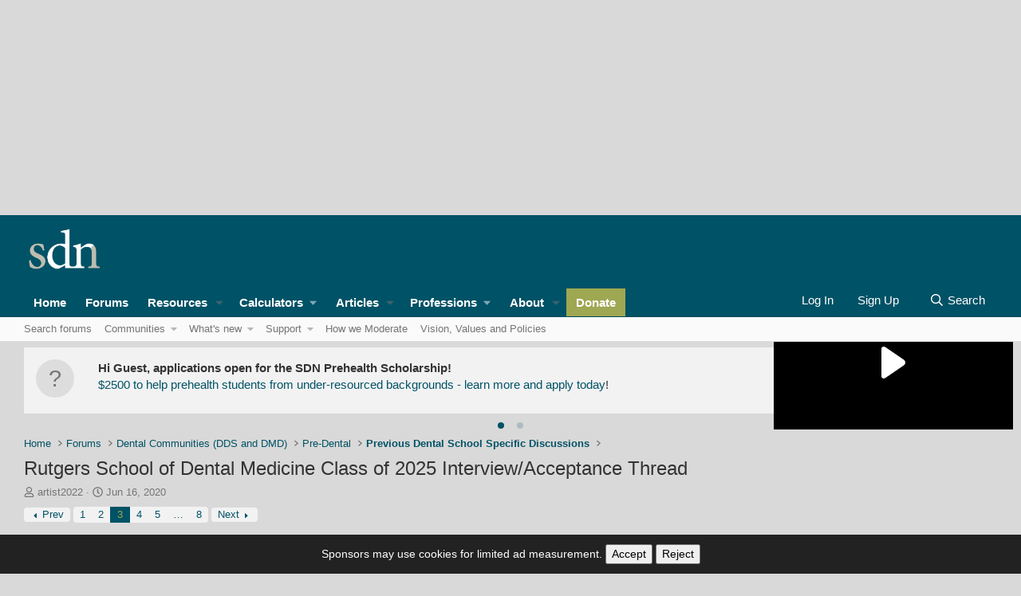

--- FILE ---
content_type: text/html; charset=utf-8
request_url: https://forums.studentdoctor.net/threads/rutgers-school-of-dental-medicine-class-of-2025-interview-acceptance-thread.1414116/page-3
body_size: 29210
content:

	
	
	
	
	

	
			
		
			
		
		
			
		
		
		
	


<!DOCTYPE html>
<html id="XF" lang="en-US" dir="LTR"
	data-app="public"
	data-template="thread_view"
	data-container-key="node-1214"
	data-content-key="thread-1414116"
	data-logged-in="false"
	data-cookie-prefix="prod_"
	data-csrf="1769756759,2c094753ac4a191591abfa9daac476fc"
	class="has-no-js template-thread_view"
	>
<head><script>(function(w,i,g){w[g]=w[g]||[];if(typeof w[g].push=='function')w[g].push(i)})
(window,'GTM-MJN88RR','google_tags_first_party');</script><script>(function(w,d,s,l){w[l]=w[l]||[];(function(){w[l].push(arguments);})('set', 'developer_id.dY2E1Nz', true);
		var f=d.getElementsByTagName(s)[0],
		j=d.createElement(s);j.async=true;j.src='/lwgx/';
		f.parentNode.insertBefore(j,f);
		})(window,document,'script','dataLayer');</script>
	<meta charset="utf-8" />
	<meta http-equiv="X-UA-Compatible" content="IE=Edge" />
	<meta name="viewport" content="width=device-width, initial-scale=1, viewport-fit=cover">

	
	
	

	<title>Rutgers School of Dental Medicine Class of 2025 Interview/Acceptance Thread | Page 3 | Student Doctor Network Forums</title>

	<link rel="manifest" href="/webmanifest.php">
	
		<meta name="theme-color" content="hsla(var(--xf-metaThemeColor))" />
	

	<meta name="apple-mobile-web-app-title" content="SDN">
	
		<link rel="apple-touch-icon" href="/android-chrome-192x192.png">
	

	
		
		<meta name="description" content="My status changed back to &quot;check back on Dec. 15th&quot;" />
		<meta property="og:description" content="My status changed back to &quot;check back on Dec. 15th&quot;" />
		<meta property="twitter:description" content="My status changed back to &quot;check back on Dec. 15th&quot;" />
	
	
		<meta property="og:url" content="https://forums.studentdoctor.net/threads/rutgers-school-of-dental-medicine-class-of-2025-interview-acceptance-thread.1414116/" />
	
		<link rel="canonical" href="https://forums.studentdoctor.net/threads/rutgers-school-of-dental-medicine-class-of-2025-interview-acceptance-thread.1414116/page-3" />
	
		<link rel="prev" href="/threads/rutgers-school-of-dental-medicine-class-of-2025-interview-acceptance-thread.1414116/page-2" />
	
		<link rel="next" href="/threads/rutgers-school-of-dental-medicine-class-of-2025-interview-acceptance-thread.1414116/page-4" />
	

	
		
	
	
	<meta property="og:site_name" content="Student Doctor Network Forums" />


	
	
		
	
	
	<meta property="og:type" content="website" />


	
	
		
	
	
	
		<meta property="og:title" content="Rutgers School of Dental Medicine Class of 2025 Interview/Acceptance Thread" />
		<meta property="twitter:title" content="Rutgers School of Dental Medicine Class of 2025..." />
	


	
	
	
	
		
	
	
	
		<meta property="og:image" content="https://forums.studentdoctor.net/android-chrome-512x512.png" />
		<meta property="twitter:image" content="https://forums.studentdoctor.net/android-chrome-512x512.png" />
		<meta property="twitter:card" content="summary" />
	


	

	
	
	
		
	
	

	<link rel="stylesheet" href="/css.php?css=public%3Anormalize.css%2Cpublic%3Afa.css%2Cpublic%3Avariations.less%2Cpublic%3Acore.less%2Cpublic%3Aapp.less&amp;s=61&amp;l=1&amp;d=1768943085&amp;k=d4b21dc4b29cb81179c0857693e8aa81b40e0b60" />

	<link rel="stylesheet" href="/css.php?css=public%3Abb_code.less&amp;s=61&amp;l=1&amp;d=1768943085&amp;k=dbeac0f42b8831577ee2f7d7892b24773abfd231" />
<link rel="stylesheet" href="/css.php?css=public%3Acarousel.less&amp;s=61&amp;l=1&amp;d=1768943085&amp;k=210c3fe187b2b1a90199e88da939958be1314038" />
<link rel="stylesheet" href="/css.php?css=public%3Amessage.less&amp;s=61&amp;l=1&amp;d=1768943085&amp;k=87e4df0bdd7ffd302c313e91b2210e20788365b9" />
<link rel="stylesheet" href="/css.php?css=public%3Anotices.less&amp;s=61&amp;l=1&amp;d=1768943085&amp;k=88c4a2bc2cc2ebb61489e476a48787df72e4b4ab" />
<link rel="stylesheet" href="/css.php?css=public%3Ashare_controls.less&amp;s=61&amp;l=1&amp;d=1768943085&amp;k=af47bbf1c2e287185949b2597303040b3811d927" />
<link rel="stylesheet" href="/css.php?css=public%3Asiropu_ads_manager_ad.less&amp;s=61&amp;l=1&amp;d=1768943085&amp;k=c68b4c92bd63891315127507bad023a94bf8c3bd" />
<link rel="stylesheet" href="/css.php?css=public%3Astructured_list.less&amp;s=61&amp;l=1&amp;d=1768943085&amp;k=6dc3ec048680af1334ffcda88a19c272decabd68" />
<link rel="stylesheet" href="/css.php?css=public%3AsvESE_autocomplete.less&amp;s=61&amp;l=1&amp;d=1768943085&amp;k=b56907be39761d8df69603f0f2483a689f966ec7" />
<link rel="stylesheet" href="/css.php?css=public%3AsvESE_macros_similar_contents.less&amp;s=61&amp;l=1&amp;d=1768943085&amp;k=19b1b1e617e43271a110ca04db8c76a67f382af0" />
<link rel="stylesheet" href="/css.php?css=public%3Aextra.less&amp;s=61&amp;l=1&amp;d=1768943085&amp;k=b0ecf0d3506906dd6b8dc745ed60b8feba881e32" />


	
		<script src="/js/xf/preamble.min.js?_v=9431b932"></script>
	

	
	<script src="/js/vendor/vendor-compiled.js?_v=9431b932" defer></script>
	<script src="/js/xf/core-compiled.js?_v=9431b932" defer></script>

	<script>
	XF.samViewCountMethod = "view";
	XF.samServerTime = 1769756759;
	XF.samItem = ".samItem";
	XF.samCodeUnit = ".samCodeUnit";
	XF.samBannerUnit = ".samBannerUnit";
</script>


<script>
	window.addEventListener('DOMContentLoaded', () => {
		var bkp = document.querySelectorAll('div[data-ba]');
		if (bkp) {
			bkp.forEach(item => {
				var ad = item;
				if (ad.querySelector('ins.adsbygoogle').style.display == 'none') {
					 XF.ajax('GET', XF.canonicalizeUrl('index.php?sam-item/' + ad.dataset.ba + '/get-backup'), {}, data => {
						 if (data.backup) {
							 ad.html(data.backup);
						 }
					 }, { skipDefault: true, global: false});
				}
			});
		}
		const advHere = document.querySelectorAll('.samAdvertiseHereLink');
		if (advHere) {
			advHere.forEach(item => {
				var unit = item.parentNode;
				if (unit.classList.contains('samCustomSize')) {
					unit.style.marginBottom = 20;
				}
			});
		}
		const ff = document.querySelectorAll('div[data-position="footer_fixed"] > div[data-cv="true"]');
		if (ff) {
			ff.forEach(item => {
				XF.trigger(item, 'adView');
			});
		}
	});
</script>
	
	

		
			
		

		
	



	<script>
		XF.ready(() =>
		{
			XF.extendObject(true, XF.config, {
				// 
				userId: 0,
				enablePush: true,
				pushAppServerKey: 'BIDQCc++9q5xTP59aA6VYqZBMWEXV6PvNtn/T1HzTFEac064GJOvMyTCoHfIqbTVE5SFw0USqfnGnVxNnGLIWEE=',
				url: {
					fullBase: 'https://forums.studentdoctor.net/',
					basePath: '/',
					css: '/css.php?css=__SENTINEL__&s=61&l=1&d=1768943085',
					js: '/js/__SENTINEL__?_v=9431b932',
					icon: '/data/local/icons/__VARIANT__.svg?v=1768892356#__NAME__',
					iconInline: '/styles/fa/__VARIANT__/__NAME__.svg?v=5.15.3',
					keepAlive: '/login/keep-alive'
				},
				cookie: {
					path: '/',
					domain: 'forums.studentdoctor.net',
					prefix: 'prod_',
					secure: true,
					consentMode: 'disabled',
					consented: ["optional","_third_party"]
				},
				cacheKey: 'f3ed7234243583f554e27d349fe769c5',
				csrf: '1769756759,2c094753ac4a191591abfa9daac476fc',
				js: {"\/js\/siropu\/am\/core.min.js?_v=9431b932":true,"\/js\/xf\/structure.min.js?_v=9431b932":true,"\/js\/sv\/lib\/storage.min.js?_v=9431b932":true,"\/js\/sv\/ese\/xf\/core_handlers.min.js?_v=9431b932":true,"\/js\/xf\/carousel-compiled.js?_v=9431b932":true,"\/js\/xf\/carousel.min.js?_v=9431b932":true},
				fullJs: false,
				css: {"public:bb_code.less":true,"public:carousel.less":true,"public:message.less":true,"public:notices.less":true,"public:share_controls.less":true,"public:siropu_ads_manager_ad.less":true,"public:structured_list.less":true,"public:svESE_autocomplete.less":true,"public:svESE_macros_similar_contents.less":true,"public:extra.less":true},
				time: {
					now: 1769756759,
					today: 1769749200,
					todayDow: 5,
					tomorrow: 1769835600,
					yesterday: 1769662800,
					week: 1769230800,
					month: 1767243600,
					year: 1767243600
				},
				style: {
					light: 'default',
					dark: 'alternate',
					defaultColorScheme: 'light'
				},
				borderSizeFeature: '2px',
				fontAwesomeWeight: 'r',
				enableRtnProtect: true,
				
				enableFormSubmitSticky: true,
				imageOptimization: '0',
				imageOptimizationQuality: 0.85,
				uploadMaxFilesize: 1342177280,
				uploadMaxWidth: 1200,
				uploadMaxHeight: 1024,
				allowedVideoExtensions: ["m4v","mov","mp4","mp4v","mpeg","mpg","ogv","webm"],
				allowedAudioExtensions: ["mp3","opus","ogg","wav"],
				shortcodeToEmoji: true,
				visitorCounts: {
					conversations_unread: '0',
					alerts_unviewed: '0',
					total_unread: '0',
					title_count: false,
					icon_indicator: true
				},
				jsMt: {"xf\/action.js":"0005f7c3","xf\/embed.js":"0005f7c3","xf\/form.js":"0005f7c3","xf\/structure.js":"0005f7c3","xf\/tooltip.js":"0005f7c3"},
				jsState: {},
				publicMetadataLogoUrl: 'https://forums.studentdoctor.net/android-chrome-512x512.png',
				publicPushBadgeUrl: 'https://forums.studentdoctor.net/styles/default/xenforo/bell.png'
			})

			XF.extendObject(XF.phrases, {
				// 
"time.day": "{count} day",
"time.days": "{count} days",
"time.hour": "{count} hour",
"time.hours": "{count} hours",
"time.minute": "{count} minute",
"time.minutes": "{count} minutes",
"time.month": "{count} month",
"time.months": "{count} months",
"time.second": "{count} second",
"time.seconds": "{count} seconds",
"time.week": "time.week",
"time.weeks": "{count} weeks",
"time.year": "{count} year",
"time.years": "{count} years",
				date_x_at_time_y:     "{date} at {time}",
				day_x_at_time_y:      "{day} at {time}",
				yesterday_at_x:       "Yesterday at {time}",
				x_minutes_ago:        "{minutes} minutes ago",
				one_minute_ago:       "1 minute ago",
				a_moment_ago:         "A moment ago",
				today_at_x:           "Today at {time}",
				in_a_moment:          "In a moment",
				in_a_minute:          "In a minute",
				in_x_minutes:         "In {minutes} minutes",
				later_today_at_x:     "Later today at {time}",
				tomorrow_at_x:        "Tomorrow at {time}",
				short_date_x_minutes: "{minutes}m",
				short_date_x_hours:   "{hours}h",
				short_date_x_days:    "{days}d",

				day0: "Sunday",
				day1: "Monday",
				day2: "Tuesday",
				day3: "Wednesday",
				day4: "Thursday",
				day5: "Friday",
				day6: "Saturday",

				dayShort0: "Sun",
				dayShort1: "Mon",
				dayShort2: "Tue",
				dayShort3: "Wed",
				dayShort4: "Thu",
				dayShort5: "Fri",
				dayShort6: "Sat",

				month0: "January",
				month1: "February",
				month2: "March",
				month3: "April",
				month4: "May",
				month5: "June",
				month6: "July",
				month7: "August",
				month8: "September",
				month9: "October",
				month10: "November",
				month11: "December",

				active_user_changed_reload_page: "The active user has changed. Reload the page for the latest version.",
				server_did_not_respond_in_time_try_again: "The server did not respond in time. Please try again.",
				oops_we_ran_into_some_problems: "Oops! We ran into some problems.",
				oops_we_ran_into_some_problems_more_details_console: "Oops! We ran into some problems. Please try again later. More error details may be in the browser console.",
				file_too_large_to_upload: "The file is too large to be uploaded.",
				uploaded_file_is_too_large_for_server_to_process: "The uploaded file is too large for the server to process.",
				files_being_uploaded_are_you_sure: "Files are still being uploaded. Are you sure you want to submit this form?",
				attach: "Attach files",
				rich_text_box: "Rich text box",
				close: "Close",
				link_copied_to_clipboard: "Link copied to clipboard.",
				text_copied_to_clipboard: "Text copied to clipboard.",
				loading: "Loading…",
				you_have_exceeded_maximum_number_of_selectable_items: "You have exceeded the maximum number of selectable items.",

				processing: "Processing",
				'processing...': "Processing…",

				showing_x_of_y_items: "Showing {count} of {total} items",
				showing_all_items: "Showing all items",
				no_items_to_display: "No items to display",

				number_button_up: "Increase",
				number_button_down: "Decrease",

				push_enable_notification_title: "Push notifications enabled successfully at Student Doctor Network Forums",
				push_enable_notification_body: "Thank you for enabling push notifications!",

				pull_down_to_refresh: "Pull down to refresh",
				release_to_refresh: "Release to refresh",
				refreshing: "Refreshing…"
			})
		})
	</script>

	<script src="/js/siropu/am/core.min.js?_v=9431b932" defer></script>
<script src="/js/xf/structure.min.js?_v=9431b932" defer></script>
<script src="/js/sv/lib/storage.min.js?_v=9431b932" defer></script>
<script src="/js/sv/ese/xf/core_handlers.min.js?_v=9431b932" defer></script>
<script src="/js/xf/carousel-compiled.js?_v=9431b932" defer></script>
<script src="/js/xf/carousel.min.js?_v=9431b932" defer></script>
<script>
XF.ready(() =>
{

		XF.extendObject(XF.phrases, {
			next_slide: "Next slide",
			previous_slide: "Previous slide",
			go_to_slide_x: "Go to slide #%d"
		});
	
})
</script>



	
		<link rel="icon" type="image/png" href="https://forums.studentdoctor.net/favicon.png" sizes="32x32" />
	
	
	<script async src="https://www.googletagmanager.com/gtag/js?id=G-N12P9ED0T3"></script>
	<script>
		window.dataLayer = window.dataLayer || [];
		function gtag(){dataLayer.push(arguments);}
		gtag('js', new Date());
		gtag('config', 'G-N12P9ED0T3', {
			// 
			
				'cookie_domain': 'forums.studentdoctor.net',
			
			
		});
	</script>

	
	<script async src="https://cdn.fuseplatform.net/publift/tags/2/4006/fuse.js"></script>
	

	

		
			
		

		
	


</head>
<body data-template="thread_view">

	

		
			
		

		
	

 <div class="samCodeUnit" data-position="header_above"> <div class="samItem"> <!-- GAM 71161633/STUDDR_studentdoctornetwork/top_header --> <div data-fuse="top_header"></div> </div> </div> 
<div class="p-pageWrapper" id="top">





<header class="p-header" id="header">
	<div class="p-header-inner">
		<div class="p-header-content">

			<div class="p-header-logo p-header-logo--image">
    <a href="https://www.studentdoctor.net">
        

	

	
		
		

		
	
		
		

		
	

	

	<picture data-variations="{&quot;default&quot;:{&quot;1&quot;:&quot;\/sdnimages\/sdn-logo.svg&quot;,&quot;2&quot;:null},&quot;alternate&quot;:{&quot;1&quot;:&quot;\/sdnimages\/sdn-logo.svg&quot;,&quot;2&quot;:null}}">
		
		
		

		
			
			
			

			
		

		<img src="/sdnimages/sdn-logo.svg"  width="100" height="36" alt="Student Doctor Network Forums"  />
	</picture>


    </a>
</div>

			
	

		
			
		

		
	


		</div>
	</div>
</header>






	<div class="p-navSticky p-navSticky--all" data-xf-init="sticky-header">
		
	<nav class="p-nav">
		<div class="p-nav-inner">
			<button type="button" class="button button--plain p-nav-menuTrigger" data-xf-click="off-canvas" data-menu=".js-headerOffCanvasMenu" tabindex="0" aria-label="Menu"><span class="button-text">
				<i aria-hidden="true"></i>
			</span></button>

				<div class="p-nav-smallLogo">
					<a href="https://www.studentdoctor.net">
						

	

	
		
		

		
	
		
		

		
	

	

	<picture data-variations="{&quot;default&quot;:{&quot;1&quot;:&quot;\/sdnimages\/sdn-logo.svg&quot;,&quot;2&quot;:null},&quot;alternate&quot;:{&quot;1&quot;:&quot;\/sdnimages\/sdn-logo.svg&quot;,&quot;2&quot;:null}}">
		
		
		

		
			
			
			

			
		

		<img src="/sdnimages/sdn-logo.svg"  width="100" height="36" alt="Student Doctor Network Forums"  />
	</picture>


					</a>
				</div>

			<div class="p-nav-scroller hScroller" data-xf-init="h-scroller" data-auto-scroll=".p-navEl.is-selected">
				<div class="hScroller-scroll">
					<ul class="p-nav-list js-offCanvasNavSource">
					
						<li>
							
	<div class="p-navEl " >
		

			
	
	<a href="https://www.studentdoctor.net"
		class="p-navEl-link "
		
		data-xf-key="1"
		data-nav-id="home">Home</a>


			

		
		
	</div>

						</li>
					
						<li>
							
	<div class="p-navEl is-selected" data-has-children="true">
		

			
	
	<a href="/forums/"
		class="p-navEl-link p-navEl-link--splitMenu "
		 uix-tab-nav-icon="fa-comments"
		
		data-nav-id="forums">Forums</a>


			<a data-xf-key="2"
				data-xf-click="menu"
				data-menu-pos-ref="< .p-navEl"
				class="p-navEl-splitTrigger"
				role="button"
				tabindex="0"
				aria-label="Toggle expanded"
				aria-expanded="false"
				aria-haspopup="true"></a>

		
		
			<div class="menu menu--structural" data-menu="menu" aria-hidden="true">
				<div class="menu-content">
					
						
	
	
	<a href="/search/?type=post"
		class="menu-linkRow u-indentDepth0 js-offCanvasCopy "
		
		
		data-nav-id="searchForums">Search forums</a>

	

					
						
	
	
	<a href="/forums/-/list"
		class="menu-linkRow u-indentDepth0 js-offCanvasCopy "
		
		
		data-nav-id="all_forums">Communities</a>

	
		
			
	
	
	<a href="https://forums.studentdoctor.net/categories/premed-communities.5/"
		class="menu-linkRow u-indentDepth1 js-offCanvasCopy "
		
		
		data-nav-id="pre_med">Pre-Med</a>

	

		
			
	
	
	<a href="https://forums.studentdoctor.net/categories/medical-student-communities.4/"
		class="menu-linkRow u-indentDepth1 js-offCanvasCopy "
		
		
		data-nav-id="medical_forums">Medical</a>

	

		
			
	
	
	<a href="https://forums.studentdoctor.net/categories/physician-and-resident-communities-md-do.35/"
		class="menu-linkRow u-indentDepth1 js-offCanvasCopy "
		
		
		data-nav-id="resident">Resident</a>

	

		
			
	
	
	<a href="https://forums.studentdoctor.net/forums/audiology-au-d.209/"
		class="menu-linkRow u-indentDepth1 js-offCanvasCopy "
		
		
		data-nav-id="audiology_forums">Audiology</a>

	

		
			
	
	
	<a href="https://forums.studentdoctor.net/categories/dental-communities-dds-and-dmd.55/"
		class="menu-linkRow u-indentDepth1 js-offCanvasCopy "
		
		
		data-nav-id="dental_forums">Dental</a>

	

		
			
	
	
	<a href="https://forums.studentdoctor.net/categories/optometry-communities-od.128/"
		class="menu-linkRow u-indentDepth1 js-offCanvasCopy "
		
		
		data-nav-id="optometry_forums">Optometry</a>

	

		
			
	
	
	<a href="https://forums.studentdoctor.net/categories/pharmacy-communities-pharmd.121/"
		class="menu-linkRow u-indentDepth1 js-offCanvasCopy "
		
		
		data-nav-id="pharmacy_forums">Pharmacy</a>

	

		
			
	
	
	<a href="https://forums.studentdoctor.net/categories/physical-therapy-communities-dpt.822/"
		class="menu-linkRow u-indentDepth1 js-offCanvasCopy "
		
		
		data-nav-id="physical_therapy_forums">Physical Therapy</a>

	

		
			
	
	
	<a href="https://forums.studentdoctor.net/categories/podiatry-communities-dpm.152/"
		class="menu-linkRow u-indentDepth1 js-offCanvasCopy "
		
		
		data-nav-id="podiatry_forums">Podiatry</a>

	

		
			
	
	
	<a href="https://forums.studentdoctor.net/categories/psychology-communities.8/"
		class="menu-linkRow u-indentDepth1 js-offCanvasCopy "
		
		
		data-nav-id="psychology_forums">Psychology</a>

	

		
			
	
	
	<a href="https://forums.studentdoctor.net/categories/rehabilitation-sciences-communities.208/"
		class="menu-linkRow u-indentDepth1 js-offCanvasCopy "
		
		
		data-nav-id="rehab_sci">Rehab Sci</a>

	

		
			
	
	
	<a href="https://forums.studentdoctor.net/categories/veterinary-communities-dvm.163/"
		class="menu-linkRow u-indentDepth1 js-offCanvasCopy "
		
		
		data-nav-id="veterinary_forums">Veterinary</a>

	

		
		
			<hr class="menu-separator" />
		
	

					
						
	
	
	<a href="/whats-new/"
		class="menu-linkRow u-indentDepth0 js-offCanvasCopy "
		
		
		data-nav-id="whatsNew">What's new</a>

	
		
			
	
	
	<a href="/whats-new/posts/"
		class="menu-linkRow u-indentDepth1 js-offCanvasCopy "
		 rel="nofollow"
		
		data-nav-id="whatsNewPosts">New posts</a>

	

		
			
	
	
	<a href="/whats-new/latest-activity"
		class="menu-linkRow u-indentDepth1 js-offCanvasCopy "
		 rel="nofollow"
		
		data-nav-id="latestActivity">Latest activity</a>

	

		
		
			<hr class="menu-separator" />
		
	

					
						
	
	
	<a href="/help/"
		class="menu-linkRow u-indentDepth0 js-offCanvasCopy "
		
		
		data-nav-id="support">Support</a>

	
		
			
	
	
	<a href="/forums/site-suggestions-feedback-and-help-desk.1144/"
		class="menu-linkRow u-indentDepth1 js-offCanvasCopy "
		
		
		data-nav-id="support_account">Account Help</a>

	

		
			
	
	
	<a href="/forums/confidential-expert-advice.268/"
		class="menu-linkRow u-indentDepth1 js-offCanvasCopy "
		
		
		data-nav-id="support_advising">Expert Confidential Advising</a>

	

		
		
			<hr class="menu-separator" />
		
	

					
						
	
	
	<a href="https://www.studentdoctor.net/about-sdn/how-we-moderate/"
		class="menu-linkRow u-indentDepth0 js-offCanvasCopy "
		
		
		data-nav-id="policies">How we Moderate</a>

	

					
						
	
	
	<a href="https://www.studentdoctor.net/online-service-agreement/"
		class="menu-linkRow u-indentDepth0 js-offCanvasCopy "
		
		
		data-nav-id="vision">Vision, Values and Policies</a>

	

					
				</div>
			</div>
		
	</div>

						</li>
					
						<li>
							
	<div class="p-navEl " data-has-children="true">
		

			
	
	<a href="https://www.studentdoctor.net/about-sdn/quick-guide-to-sdn-resources/"
		class="p-navEl-link p-navEl-link--splitMenu sdn-navEl--hasMegMenu"
		 mega-menu-target="resources" uix-tab-nav-icon="fa-file"
		
		data-nav-id="resources">Resources</a>


			<a data-xf-key="3"
				data-xf-click="menu"
				data-menu-pos-ref="< .p-navEl"
				class="p-navEl-splitTrigger"
				role="button"
				tabindex="0"
				aria-label="Toggle expanded"
				aria-expanded="false"
				aria-haspopup="true"></a>

		
		
			<div class="menu menu--structural" data-menu="menu" aria-hidden="true">
				<div class="menu-content">
					
						
	
	
	<a href="https://www.studentdoctor.net/activity-finder/"
		class="menu-linkRow u-indentDepth0 js-offCanvasCopy "
		
		
		data-nav-id="101">Activity Finder</a>

	

					
						
	
	
	<a href="https://www.studentdoctor.net/schools-database/"
		class="menu-linkRow u-indentDepth0 js-offCanvasCopy "
		
		
		data-nav-id="102">Schools Database (beta)</a>

	
		
			
	
	
	<a href="https://www.studentdoctor.net/schools-database/"
		class="menu-linkRow u-indentDepth1 js-offCanvasCopy "
		
		
		data-nav-id="106">Schools Index</a>

	

		
			
	
	
	<a href="https://www.studentdoctor.net/interview-feedback/"
		class="menu-linkRow u-indentDepth1 js-offCanvasCopy "
		
		
		data-nav-id="interview">Interview Feedback</a>

	

		
			
	
	
	<a href="https://www.studentdoctor.net/schools-database/essay-questions-medical-schools"
		class="menu-linkRow u-indentDepth1 js-offCanvasCopy "
		
		
		data-nav-id="103">Secondary Essay Prompts Database</a>

	

		
		
			<hr class="menu-separator" />
		
	

					
						
	
	
	<a href="https://www.studentdoctor.net/3-month-mcat-study-schedule/"
		class="menu-linkRow u-indentDepth0 js-offCanvasCopy "
		
		
		data-nav-id="3_month_mcat_study_schedule">3 Month (100 Day) MCAT Study Schedule (2025 Edition)</a>

	

					
						
	
	
	<a href="https://www.studentdoctor.net/profession/medical/"
		class="menu-linkRow u-indentDepth0 js-offCanvasCopy "
		
		
		data-nav-id="med_application_resources">Med Application Tools</a>

	
		
			
	
	
	<a href="https://amcas-tracker.hpsa.org/"
		class="menu-linkRow u-indentDepth1 js-offCanvasCopy "
		
		
		data-nav-id="md_applicants">AMCAS Tracker</a>

	

		
			
	
	
	<a href="https://www.studentdoctor.net/schools-database/lizzym-score"
		class="menu-linkRow u-indentDepth1 js-offCanvasCopy "
		
		
		data-nav-id="lizzy_m">LizzyM Application Assistant</a>

	

		
			
	
	
	<a href="https://www.studentdoctor.net/cost-calculator/"
		class="menu-linkRow u-indentDepth1 js-offCanvasCopy "
		
		
		data-nav-id="calculator">Application Cost Calculator</a>

	

		
		
			<hr class="menu-separator" />
		
	

					
						
	
	
	<span 
		class="menu-linkRow u-indentDepth0 js-offCanvasCopy "
		
		
		data-nav-id="how_to_admissions">Admissions Guides</span>

	
		
			
	
	
	<a href="https://www.studentdoctor.net/how-to-get-into-dental-school-2/"
		class="menu-linkRow u-indentDepth1 js-offCanvasCopy "
		
		
		data-nav-id="dental_school">Dental School Admissions Guide</a>

	

		
			
	
	
	<a href="https://www.studentdoctor.net/get-into-occupational-therapy-school/"
		class="menu-linkRow u-indentDepth1 js-offCanvasCopy "
		
		
		data-nav-id="occupational_therapy">Occupational Therapy School Admissions Guide</a>

	

		
			
	
	
	<a href="https://www.studentdoctor.net/how-to-get-into-optometry-school-a-free-admissions-guide/"
		class="menu-linkRow u-indentDepth1 js-offCanvasCopy "
		
		
		data-nav-id="optometry_school">Optometry School Admissions Guide</a>

	

		
			
	
	
	<a href="https://www.studentdoctor.net/get-into-physical-therapy-school/"
		class="menu-linkRow u-indentDepth1 js-offCanvasCopy "
		
		
		data-nav-id="physical_therapy_school">Physical Therapy School Admissions Guide</a>

	

		
			
	
	
	<a href="https://www.studentdoctor.net/about-sdn/quick-guide-to-sdn-resources/how-to-choose-a-postbaccalaureate-or-special-masters-program/?forums=menu"
		class="menu-linkRow u-indentDepth1 js-offCanvasCopy "
		
		
		data-nav-id="postbacc_guide">How to Choose a Postbac or Special Masters Program (SMP)</a>

	

		
		
			<hr class="menu-separator" />
		
	

					
						
	
	
	<a href="https://www.studentdoctor.net/becoming-a-student-doctor/"
		class="menu-linkRow u-indentDepth0 js-offCanvasCopy "
		
		
		data-nav-id="becoming_a_student_doctor">Becoming a Student Doctor</a>

	

					
						
	
	
	<a href="https://www.studentdoctor.net/about-sdn/quick-guide-to-sdn-resources/on-demand-advising-services/"
		class="menu-linkRow u-indentDepth0 js-offCanvasCopy "
		
		
		data-nav-id="advice">Advice On Call</a>

	

					
						
	
	
	<a href="https://www.studentdoctor.net/schools/selector"
		class="menu-linkRow u-indentDepth0 js-offCanvasCopy "
		
		
		data-nav-id="specialty_selector">Medical Specialty Selector</a>

	

					
						
	
	
	<a href="https://www.studentdoctor.net/premedical-student-glossary/"
		class="menu-linkRow u-indentDepth0 js-offCanvasCopy "
		
		
		data-nav-id="pre_health_glossary">Pre-Health Glossary</a>

	

					
						
	
	
	<a href="https://www.review2.com/"
		class="menu-linkRow u-indentDepth0 js-offCanvasCopy "
		
		
		data-nav-id="review2">Review2 Test Site Reviews</a>

	

					
						
	
	
	<a href="https://www.youtube.com/channel/UCAig-hkLOhqlwSlxhf3o7NQ"
		class="menu-linkRow u-indentDepth0 js-offCanvasCopy "
		
		
		data-nav-id="youtube">YouTube Channel</a>

	

					
				</div>
			</div>
		
	</div>

						</li>
					
						<li>
							
	<div class="p-navEl " data-has-children="true">
		<a data-xf-key="4"
			data-xf-click="menu"
			data-menu-pos-ref="< .p-navEl"
			class="p-navEl-linkHolder"
			role="button"
			tabindex="0"
			aria-expanded="false"
			aria-haspopup="true">
			
	
	<span 
		class="p-navEl-link p-navEl-link--menuTrigger "
		
		
		data-nav-id="Calculators">Calculators</span>

		</a>

		
		
			<div class="menu menu--structural" data-menu="menu" aria-hidden="true">
				<div class="menu-content">
					
						
	
	
	<a href="https://www.studentdoctor.net/cost-calculator/"
		class="menu-linkRow u-indentDepth0 js-offCanvasCopy "
		
		
		data-nav-id="application_cost_calculator">Application Cost Calculator</a>

	

					
						
	
	
	<a href="https://www.studentdoctor.net/schools/lizzym-score"
		class="menu-linkRow u-indentDepth0 js-offCanvasCopy "
		
		
		data-nav-id="lizzym_score">LizzyM Score Calculator</a>

	

					
				</div>
			</div>
		
	</div>

						</li>
					
						<li>
							
	<div class="p-navEl " data-has-children="true">
		

			
	
	<a href="https://www.studentdoctor.net/articles/"
		class="p-navEl-link p-navEl-link--splitMenu "
		 uix-tab-nav-icon="fa-newspaper"
		
		data-nav-id="thxlink_1">Articles</a>


			<a data-xf-key="5"
				data-xf-click="menu"
				data-menu-pos-ref="< .p-navEl"
				class="p-navEl-splitTrigger"
				role="button"
				tabindex="0"
				aria-label="Toggle expanded"
				aria-expanded="false"
				aria-haspopup="true"></a>

		
		
			<div class="menu menu--structural" data-menu="menu" aria-hidden="true">
				<div class="menu-content">
					
						
	
	
	<a href="https://www.studentdoctor.net/about-sdn/writing-for-sdn/"
		class="menu-linkRow u-indentDepth0 js-offCanvasCopy "
		
		
		data-nav-id="write_for_us">Write for SDN</a>

	

					
						
	
	
	<a href="https://www.studentdoctor.net/category/audiology/"
		class="menu-linkRow u-indentDepth0 js-offCanvasCopy "
		
		
		data-nav-id="audiology">Audiology</a>

	

					
						
	
	
	<a href="https://www.studentdoctor.net/category/dental/"
		class="menu-linkRow u-indentDepth0 js-offCanvasCopy "
		
		
		data-nav-id="dentistry">Dental</a>

	

					
						
	
	
	<a href="https://www.studentdoctor.net/category/medical/"
		class="menu-linkRow u-indentDepth0 js-offCanvasCopy "
		
		
		data-nav-id="medical_articles">Medical</a>

	

					
						
	
	
	<a href="https://www.studentdoctor.net/category/occupational-therapy2/"
		class="menu-linkRow u-indentDepth0 js-offCanvasCopy "
		
		
		data-nav-id="occupational_therapy_articles">Occupational Therapy</a>

	

					
						
	
	
	<a href="https://www.studentdoctor.net/category/optometry/"
		class="menu-linkRow u-indentDepth0 js-offCanvasCopy "
		
		
		data-nav-id="optometrist">Optometry</a>

	

					
						
	
	
	<a href="https://www.studentdoctor.net/category/pharmacy/"
		class="menu-linkRow u-indentDepth0 js-offCanvasCopy "
		
		
		data-nav-id="pharm">Pharmacy</a>

	

					
						
	
	
	<a href="https://www.studentdoctor.net/category/podiatry/"
		class="menu-linkRow u-indentDepth0 js-offCanvasCopy "
		
		
		data-nav-id="podiatry_articles">Podiatry</a>

	

					
						
	
	
	<a href="https://www.studentdoctor.net/category/psychology/"
		class="menu-linkRow u-indentDepth0 js-offCanvasCopy "
		
		
		data-nav-id="psychology_articles">Psychology and Social Welfare</a>

	

					
						
	
	
	<a href="https://www.studentdoctor.net/about-sdn/writing-for-sdn/"
		class="menu-linkRow u-indentDepth0 js-offCanvasCopy "
		
		
		data-nav-id="write_for_SDN">Write for SDN</a>

	

					
						
	
	
	<a href="https://www.studentdoctor.net/category/physical-therapy2/"
		class="menu-linkRow u-indentDepth0 js-offCanvasCopy "
		
		
		data-nav-id="physical_therapy">Physical Therapy</a>

	

					
						
	
	
	<a href="https://www.studentdoctor.net/category/speech-language-pathology/"
		class="menu-linkRow u-indentDepth0 js-offCanvasCopy "
		
		
		data-nav-id="speech_language_pathology">Speech Language Pathology</a>

	

					
						
	
	
	<a href="https://www.studentdoctor.net/category/veterinary/"
		class="menu-linkRow u-indentDepth0 js-offCanvasCopy "
		
		
		data-nav-id="veterinary_medicine">Veterinary Medicine</a>

	

					
				</div>
			</div>
		
	</div>

						</li>
					
						<li>
							
	<div class="p-navEl " data-has-children="true">
		<a data-xf-key="6"
			data-xf-click="menu"
			data-menu-pos-ref="< .p-navEl"
			class="p-navEl-linkHolder"
			role="button"
			tabindex="0"
			aria-expanded="false"
			aria-haspopup="true">
			
	
	<span 
		class="p-navEl-link p-navEl-link--menuTrigger sdn-navEl--hasMegMenu"
		 mega-menu-target="professions"
		
		data-nav-id="professions">Professions</span>

		</a>

		
		
			<div class="menu menu--structural" data-menu="menu" aria-hidden="true">
				<div class="menu-content">
					
						
	
	
	<a href="https://www.studentdoctor.net/category/audiology/"
		class="menu-linkRow u-indentDepth0 js-offCanvasCopy "
		
		
		data-nav-id="audiology_profession">Audiology</a>

	

					
						
	
	
	<a href="https://www.studentdoctor.net/profession/dental"
		class="menu-linkRow u-indentDepth0 js-offCanvasCopy "
		
		
		data-nav-id="dental">Dental</a>

	

					
						
	
	
	<a href="https://www.studentdoctor.net/profession/medical"
		class="menu-linkRow u-indentDepth0 js-offCanvasCopy "
		
		
		data-nav-id="medical">Medical</a>

	

					
						
	
	
	<a href="https://www.studentdoctor.net/profession/occupational-therapy/"
		class="menu-linkRow u-indentDepth0 js-offCanvasCopy "
		
		
		data-nav-id="occupational_professional">Occupational Therapy</a>

	

					
						
	
	
	<a href="https://www.studentdoctor.net/profession/optometry"
		class="menu-linkRow u-indentDepth0 js-offCanvasCopy "
		
		
		data-nav-id="optometry">Optometry</a>

	

					
						
	
	
	<a href="https://www.studentdoctor.net/profession/pharmacy"
		class="menu-linkRow u-indentDepth0 js-offCanvasCopy "
		
		
		data-nav-id="pharmacy">Pharmacy</a>

	

					
						
	
	
	<a href="https://www.studentdoctor.net/profession/podiatry"
		class="menu-linkRow u-indentDepth0 js-offCanvasCopy "
		
		
		data-nav-id="podiatry">Podiatry</a>

	

					
						
	
	
	<a href="https://www.studentdoctor.net/profession/psychology"
		class="menu-linkRow u-indentDepth0 js-offCanvasCopy "
		
		
		data-nav-id="psychology">Psychology</a>

	

					
						
	
	
	<a href="https://www.studentdoctor.net/profession/veterinary"
		class="menu-linkRow u-indentDepth0 js-offCanvasCopy "
		
		
		data-nav-id="veterinary">Veterinary</a>

	

					
						
	
	
	<a href="https://www.studentdoctor.net/profession/physical-therapy/"
		class="menu-linkRow u-indentDepth0 js-offCanvasCopy "
		
		
		data-nav-id="rehab_sciences">Physical Therapy</a>

	

					
				</div>
			</div>
		
	</div>

						</li>
					
						<li>
							
	<div class="p-navEl " data-has-children="true">
		

			
	
	<a href="https://www.studentdoctor.net/about-sdn/"
		class="p-navEl-link p-navEl-link--splitMenu sdn-navEl--hasMegMenu"
		 mega-menu-target="about"
		
		data-nav-id="about">About</a>


			<a data-xf-key="7"
				data-xf-click="menu"
				data-menu-pos-ref="< .p-navEl"
				class="p-navEl-splitTrigger"
				role="button"
				tabindex="0"
				aria-label="Toggle expanded"
				aria-expanded="false"
				aria-haspopup="true"></a>

		
		
			<div class="menu menu--structural" data-menu="menu" aria-hidden="true">
				<div class="menu-content">
					
						
	
	
	<a href="https://www.studentdoctor.net/online-service-agreement/"
		class="menu-linkRow u-indentDepth0 js-offCanvasCopy "
		
		
		data-nav-id="vision_values">Vision, Values, and Policies</a>

	

					
						
	
	
	<a href="https://www.studentdoctor.net/about-sdn/our-history/"
		class="menu-linkRow u-indentDepth0 js-offCanvasCopy "
		
		
		data-nav-id="history">Our History</a>

	

					
						
	
	
	<a href="https://www.studentdoctor.net/resources/sdn-experts-biographies/"
		class="menu-linkRow u-indentDepth0 js-offCanvasCopy "
		
		
		data-nav-id="our_experts">Our Experts</a>

	

					
						
	
	
	<a href="https://www.studentdoctor.net/about-sdn/sponsor-sdn/"
		class="menu-linkRow u-indentDepth0 js-offCanvasCopy "
		
		
		data-nav-id="sponsor_SDN">Sponsor SDN</a>

	

					
						
	
	
	<a href="https://www.studentdoctor.net/partners/become-a-partner/"
		class="menu-linkRow u-indentDepth0 js-offCanvasCopy "
		
		
		data-nav-id="partner_SDN">Partner with SDN</a>

	

					
						
	
	
	<a href="https://forums.studentdoctor.net/misc/contact"
		class="menu-linkRow u-indentDepth0 js-offCanvasCopy "
		
		
		data-nav-id="contact_us">Contact Us</a>

	

					
				</div>
			</div>
		
	</div>

						</li>
					
						<li>
							
	<div class="p-navEl " >
		

			
	
	<a href="/account/upgrades/"
		class="p-navEl-link "
		
		data-xf-key="8"
		data-nav-id="donate">Donate</a>


			

		
		
	</div>

						</li>
					
					</ul>
				</div>
			</div>

			<div class="p-nav-opposite">
				<div class="p-navgroup p-account p-navgroup--guest">
					
						<a href="/login/" class="p-navgroup-link p-navgroup-link--textual p-navgroup-link--logIn"
							 data-follow-redirects="on">
							<span class="p-navgroup-linkText">Log In</span>
						</a>
						
							<a href="/login/register" class="p-navgroup-link p-navgroup-link--textual p-navgroup-link--register"
								 data-follow-redirects="on">
								<span class="p-navgroup-linkText">Sign Up</span>
							</a>
						
					
				</div>

				<div class="p-navgroup p-discovery">
					<a href="/whats-new/"
						class="p-navgroup-link p-navgroup-link--iconic p-navgroup-link--whatsnew"
						aria-label="What&#039;s new"
						title="What&#039;s new">
						<i aria-hidden="true"></i>
						<span class="p-navgroup-linkText">What's new</span>
					</a>

					
						<a href="/search/"
							class="p-navgroup-link p-navgroup-link--iconic p-navgroup-link--search"
              				
							data-xf-key="/"
							aria-label="Search"
							aria-expanded="false"
							aria-haspopup="true"
							title="Search">
							<i aria-hidden="true"></i>
							<span class="p-navgroup-linkText">Search</span>
						</a>
						<div class="menu menu--structural menu--wide" data-menu="menu" aria-hidden="true">
							<form action="/search/search" method="post"
								class="menu-content"
								data-xf-init="quick-search ">

								<h3 class="menu-header">Search</h3>
								
								<div class="menu-row">
									
										<div class="inputGroup inputGroup--joined">
											<input type="text" class="input" name="keywords" placeholder="Search…" aria-label="Search" data-menu-autofocus="true" />
											




			<select name="constraints" class="js-quickSearch-constraint input" id="_xfUid-sv_ess_search_constraints-1769756759" aria-label="Search within">
				<option value="">Everywhere</option>
<option value="{&quot;search_type&quot;:&quot;post&quot;}">Threads</option>
<option value="{&quot;search_type&quot;:&quot;post&quot;,&quot;c&quot;:{&quot;nodes&quot;:[1214],&quot;child_nodes&quot;:1}}">This forum</option>
<option value="{&quot;search_type&quot;:&quot;post&quot;,&quot;c&quot;:{&quot;thread&quot;:1414116}}" data-suggest-optout="1">This thread</option>

			</select>
		
										</div>
									
								</div>


	
		<div class="menu-row">
			
				
	
		
		

		
			<label class="iconic"><input type="checkbox"  name="c[container_only]" value="1" /><i aria-hidden="true"></i><span class="iconic-label">Search titles and first posts only</span></label>

		
	

			
		</div>
	

								
								<div class="menu-row">
									<label class="iconic"><input type="checkbox"  name="c[title_only]" value="1" /><i aria-hidden="true"></i><span class="iconic-label">Search titles only

												
													<span tabindex="0" role="button"
														data-xf-init="tooltip" data-trigger="hover focus click" title="Tags will also be searched in content where tags are supported">

														<i class="fa--xf far fa-question-circle  u-muted u-smaller"><svg xmlns="http://www.w3.org/2000/svg" role="img" aria-hidden="true" ><use href="/data/local/icons/regular.svg?v=1768892356#question-circle"></use></svg></i>
													</span></span></label>

								</div>
								
								<div class="menu-row">
									<div class="inputGroup">
										<span class="inputGroup-text" id="ctrl_search_menu_by_member">By:</span>
										<input type="text" class="input" name="c[users]" data-xf-init="auto-complete" placeholder="Member" aria-labelledby="ctrl_search_menu_by_member" />
									</div>
								</div>
								

	
	

<div class="menu-footer">
									<span class="menu-footer-controls">
										<button type="submit" class="button button--icon button--icon--search button--primary"><i class="fa--xf far fa-search "><svg xmlns="http://www.w3.org/2000/svg" role="img" aria-hidden="true" ><use href="/data/local/icons/regular.svg?v=1768892356#search"></use></svg></i><span class="button-text">Search</span></button>
										<a href="/search/" class="button "><span class="button-text">Advanced search…</span></a>
									</span>
								</div>

								<input type="hidden" name="_xfToken" value="1769756759,2c094753ac4a191591abfa9daac476fc" />
							</form>
						</div>
					
				</div>
			</div>
		</div>
	</nav>

		
	
		<div class="p-sectionLinks">
			<div class="p-sectionLinks-inner hScroller" data-xf-init="h-scroller">
				<div class="hScroller-scroll">
					<ul class="p-sectionLinks-list">
					
						<li>
							
	<div class="p-navEl " >
		

			
	
	<a href="/search/?type=post"
		class="p-navEl-link "
		
		data-xf-key="alt+1"
		data-nav-id="searchForums">Search forums</a>


			

		
		
	</div>

						</li>
					
						<li>
							
	<div class="p-navEl " data-has-children="true">
		

			
	
	<a href="/forums/-/list"
		class="p-navEl-link p-navEl-link--splitMenu "
		
		
		data-nav-id="all_forums">Communities</a>


			<a data-xf-key="alt+2"
				data-xf-click="menu"
				data-menu-pos-ref="< .p-navEl"
				class="p-navEl-splitTrigger"
				role="button"
				tabindex="0"
				aria-label="Toggle expanded"
				aria-expanded="false"
				aria-haspopup="true"></a>

		
		
			<div class="menu menu--structural" data-menu="menu" aria-hidden="true">
				<div class="menu-content">
					
						
	
	
	<a href="https://forums.studentdoctor.net/categories/premed-communities.5/"
		class="menu-linkRow u-indentDepth0 js-offCanvasCopy "
		
		
		data-nav-id="pre_med">Pre-Med</a>

	

					
						
	
	
	<a href="https://forums.studentdoctor.net/categories/medical-student-communities.4/"
		class="menu-linkRow u-indentDepth0 js-offCanvasCopy "
		
		
		data-nav-id="medical_forums">Medical</a>

	

					
						
	
	
	<a href="https://forums.studentdoctor.net/categories/physician-and-resident-communities-md-do.35/"
		class="menu-linkRow u-indentDepth0 js-offCanvasCopy "
		
		
		data-nav-id="resident">Resident</a>

	

					
						
	
	
	<a href="https://forums.studentdoctor.net/forums/audiology-au-d.209/"
		class="menu-linkRow u-indentDepth0 js-offCanvasCopy "
		
		
		data-nav-id="audiology_forums">Audiology</a>

	

					
						
	
	
	<a href="https://forums.studentdoctor.net/categories/dental-communities-dds-and-dmd.55/"
		class="menu-linkRow u-indentDepth0 js-offCanvasCopy "
		
		
		data-nav-id="dental_forums">Dental</a>

	

					
						
	
	
	<a href="https://forums.studentdoctor.net/categories/optometry-communities-od.128/"
		class="menu-linkRow u-indentDepth0 js-offCanvasCopy "
		
		
		data-nav-id="optometry_forums">Optometry</a>

	

					
						
	
	
	<a href="https://forums.studentdoctor.net/categories/pharmacy-communities-pharmd.121/"
		class="menu-linkRow u-indentDepth0 js-offCanvasCopy "
		
		
		data-nav-id="pharmacy_forums">Pharmacy</a>

	

					
						
	
	
	<a href="https://forums.studentdoctor.net/categories/physical-therapy-communities-dpt.822/"
		class="menu-linkRow u-indentDepth0 js-offCanvasCopy "
		
		
		data-nav-id="physical_therapy_forums">Physical Therapy</a>

	

					
						
	
	
	<a href="https://forums.studentdoctor.net/categories/podiatry-communities-dpm.152/"
		class="menu-linkRow u-indentDepth0 js-offCanvasCopy "
		
		
		data-nav-id="podiatry_forums">Podiatry</a>

	

					
						
	
	
	<a href="https://forums.studentdoctor.net/categories/psychology-communities.8/"
		class="menu-linkRow u-indentDepth0 js-offCanvasCopy "
		
		
		data-nav-id="psychology_forums">Psychology</a>

	

					
						
	
	
	<a href="https://forums.studentdoctor.net/categories/rehabilitation-sciences-communities.208/"
		class="menu-linkRow u-indentDepth0 js-offCanvasCopy "
		
		
		data-nav-id="rehab_sci">Rehab Sci</a>

	

					
						
	
	
	<a href="https://forums.studentdoctor.net/categories/veterinary-communities-dvm.163/"
		class="menu-linkRow u-indentDepth0 js-offCanvasCopy "
		
		
		data-nav-id="veterinary_forums">Veterinary</a>

	

					
				</div>
			</div>
		
	</div>

						</li>
					
						<li>
							
	<div class="p-navEl " data-has-children="true">
		

			
	
	<a href="/whats-new/"
		class="p-navEl-link p-navEl-link--splitMenu "
		
		
		data-nav-id="whatsNew">What's new</a>


			<a data-xf-key="alt+3"
				data-xf-click="menu"
				data-menu-pos-ref="< .p-navEl"
				class="p-navEl-splitTrigger"
				role="button"
				tabindex="0"
				aria-label="Toggle expanded"
				aria-expanded="false"
				aria-haspopup="true"></a>

		
		
			<div class="menu menu--structural" data-menu="menu" aria-hidden="true">
				<div class="menu-content">
					
						
	
	
	<a href="/whats-new/posts/"
		class="menu-linkRow u-indentDepth0 js-offCanvasCopy "
		 rel="nofollow"
		
		data-nav-id="whatsNewPosts">New posts</a>

	

					
						
	
	
	<a href="/whats-new/latest-activity"
		class="menu-linkRow u-indentDepth0 js-offCanvasCopy "
		 rel="nofollow"
		
		data-nav-id="latestActivity">Latest activity</a>

	

					
				</div>
			</div>
		
	</div>

						</li>
					
						<li>
							
	<div class="p-navEl " data-has-children="true">
		

			
	
	<a href="/help/"
		class="p-navEl-link p-navEl-link--splitMenu "
		
		
		data-nav-id="support">Support</a>


			<a data-xf-key="alt+4"
				data-xf-click="menu"
				data-menu-pos-ref="< .p-navEl"
				class="p-navEl-splitTrigger"
				role="button"
				tabindex="0"
				aria-label="Toggle expanded"
				aria-expanded="false"
				aria-haspopup="true"></a>

		
		
			<div class="menu menu--structural" data-menu="menu" aria-hidden="true">
				<div class="menu-content">
					
						
	
	
	<a href="/forums/site-suggestions-feedback-and-help-desk.1144/"
		class="menu-linkRow u-indentDepth0 js-offCanvasCopy "
		
		
		data-nav-id="support_account">Account Help</a>

	

					
						
	
	
	<a href="/forums/confidential-expert-advice.268/"
		class="menu-linkRow u-indentDepth0 js-offCanvasCopy "
		
		
		data-nav-id="support_advising">Expert Confidential Advising</a>

	

					
				</div>
			</div>
		
	</div>

						</li>
					
						<li>
							
	<div class="p-navEl " >
		

			
	
	<a href="https://www.studentdoctor.net/about-sdn/how-we-moderate/"
		class="p-navEl-link "
		
		data-xf-key="alt+5"
		data-nav-id="policies">How we Moderate</a>


			

		
		
	</div>

						</li>
					
						<li>
							
	<div class="p-navEl " >
		

			
	
	<a href="https://www.studentdoctor.net/online-service-agreement/"
		class="p-navEl-link "
		
		data-xf-key="alt+6"
		data-nav-id="vision">Vision, Values and Policies</a>


			

		
		
	</div>

						</li>
					
					</ul>
				</div>
			</div>
		</div>
	

	</div>


<div class="offCanvasMenu offCanvasMenu--nav js-headerOffCanvasMenu" data-menu="menu" aria-hidden="true" data-ocm-builder="navigation">
	<div class="offCanvasMenu-backdrop" data-menu-close="true"></div>
	<div class="offCanvasMenu-content">
		<div class="offCanvasMenu-header">
			Menu
			<a class="offCanvasMenu-closer" data-menu-close="true" role="button" tabindex="0" aria-label="Close"></a>
		</div>
		
			<div class="p-offCanvasRegisterLink">
				<div class="offCanvasMenu-linkHolder">
					<a href="/login/" class="offCanvasMenu-link" data-menu-close="true">
						Log In
					</a>
				</div>
				<hr class="offCanvasMenu-separator" />
				
					<div class="offCanvasMenu-linkHolder">
						<a href="/login/register" class="offCanvasMenu-link" data-menu-close="true">
							Sign Up
						</a>
					</div>
					<hr class="offCanvasMenu-separator" />
				
			</div>
		
		<div class="js-offCanvasNavTarget"></div>
		<div class="offCanvasMenu-installBanner js-installPromptContainer" style="display: none;" data-xf-init="install-prompt">
			<div class="offCanvasMenu-installBanner-header">Install the app</div>
			<button type="button" class="button js-installPromptButton"><span class="button-text">Install</span></button>
		</div>
	</div>
</div>

<div class="p-body">
	<div class="p-body-inner">
		<!--XF:EXTRA_OUTPUT-->


		

		
			
	
		
		
			
	

	
	

	

		

		<ul class="notices notices--scrolling notices--isMulti js-notices"
			data-xf-init="notices"
			data-type="scrolling"
			data-scroll-interval="6">

			
				
	<li class="notice js-notice notice--primary notice--hasImage notice--hidemedium"
		data-notice-id="283"
		data-delay-duration="0"
		data-display-duration="0"
		data-auto-dismiss=""
		data-visibility="medium">

		
			<div class="notice-image"><span class="avatar avatar--s avatar--default avatar--default--text" data-user-id="0">
			<span class="avatar-u0-s"></span> 
		</span></div>
		
		<div class="notice-content">
			
				<a href="/account/dismiss-notice?notice_id=283" class="notice-dismiss js-noticeDismiss" data-xf-init="tooltip" title="Dismiss notice"></a>
			
			<strong>Hi Guest, applications open for the SDN Prehealth Scholarship!</strong><br/>
<a href="https://www.studentdoctor.net/about-sdn/newsroom/2500-scholarship-for-pre-health-students-from-sdn/">$2500 to help prehealth students from under-resourced backgrounds - learn more and apply today</a>!
		</div>
	</li>

			
				
	<li class="notice js-notice notice--primary notice--hasImage"
		data-notice-id="311"
		data-delay-duration="0"
		data-display-duration="0"
		data-auto-dismiss=""
		data-visibility="">

		
			<div class="notice-image"><img src="/data/assets/notice_images/Womanmedstudent_little.png" alt="" /></div>
		
		<div class="notice-content">
			
				<a href="/account/dismiss-notice?notice_id=311" class="notice-dismiss js-noticeDismiss" data-xf-init="tooltip" title="Dismiss notice"></a>
			
			<strong>Scholarship Access: <em>Becoming a Student Doctor</em> course </strong><br/>
<a href="https://www.studentdoctor.net/becoming-a-student-doctor/#h-scholarship-opportunities-amp-eligibility">Free access to comprehensive medical school prep. Eligible students include AAMC FAP recipients and HS graduates from underserved areas. Apply today.</a>
		</div>
	</li>

			
		</ul>
	

		

		
	

		
			
		

		
	


		
	
		<ul class="p-breadcrumbs "
			itemscope itemtype="https://schema.org/BreadcrumbList">
		
			

			
			
				
				
	<li itemprop="itemListElement" itemscope itemtype="https://schema.org/ListItem">
		<a href="https://www.studentdoctor.net" itemprop="item">
			<span itemprop="name">Home</span>
		</a>
		<meta itemprop="position" content="1" />
	</li>

			

			
				
				
	<li itemprop="itemListElement" itemscope itemtype="https://schema.org/ListItem">
		<a href="/forums/" itemprop="item">
			<span itemprop="name">Forums</span>
		</a>
		<meta itemprop="position" content="2" />
	</li>

			
			
				
				
	<li itemprop="itemListElement" itemscope itemtype="https://schema.org/ListItem">
		<a href="/categories/dental-communities-dds-and-dmd.55/" itemprop="item">
			<span itemprop="name">Dental Communities (DDS and DMD)</span>
		</a>
		<meta itemprop="position" content="3" />
	</li>

			
				
				
	<li itemprop="itemListElement" itemscope itemtype="https://schema.org/ListItem">
		<a href="/forums/pre-dental.17/" itemprop="item">
			<span itemprop="name">Pre-Dental</span>
		</a>
		<meta itemprop="position" content="4" />
	</li>

			
				
				
	<li itemprop="itemListElement" itemscope itemtype="https://schema.org/ListItem">
		<a href="/forums/previous-dental-school-specific-discussions.1214/" itemprop="item">
			<span itemprop="name">Previous Dental School Specific Discussions</span>
		</a>
		<meta itemprop="position" content="5" />
	</li>

			

		
		</ul>
	

		
	

		
			
		

		
	



		
	<noscript class="js-jsWarning"><div class="blockMessage blockMessage--important blockMessage--iconic u-noJsOnly">JavaScript is disabled. For a better experience, please enable JavaScript in your browser before proceeding.</div></noscript>

		
	<div class="blockMessage blockMessage--important blockMessage--iconic js-browserWarning" style="display: none">You are using an out of date browser. It  may not display this or other websites correctly.<br />You should upgrade or use an <a href="https://www.google.com/chrome/" target="_blank" rel="noopener">alternative browser</a>.</div>


		
			<div class="p-body-header">
			
				
					<div class="p-title ">
					
						
							<h1 class="p-title-value">Rutgers School of Dental Medicine Class of 2025 Interview/Acceptance Thread</h1>
						
						
					
					</div>
				

				
					<div class="p-description">
	<ul class="listInline listInline--bullet">
		<li>
			<i class="fa--xf far fa-user "><svg xmlns="http://www.w3.org/2000/svg" role="img" ><title>Thread starter</title><use href="/data/local/icons/regular.svg?v=1768892356#user"></use></svg></i>
			<span class="u-srOnly">Thread starter</span>

			<a href="/members/artist2022.819551/" class="username  u-concealed" dir="auto" data-user-id="819551" data-xf-init="member-tooltip"><span class="username--moderator username--admin">artist2022</span></a>
		</li>
		<li>
			<i class="fa--xf far fa-clock "><svg xmlns="http://www.w3.org/2000/svg" role="img" ><title>Start date</title><use href="/data/local/icons/regular.svg?v=1768892356#clock"></use></svg></i>
			<span class="u-srOnly">Start date</span>

			<a href="/threads/rutgers-school-of-dental-medicine-class-of-2025-interview-acceptance-thread.1414116/" class="u-concealed"><time  class="u-dt" dir="auto" datetime="2020-06-16T00:36:27-0400" data-timestamp="1592282187" data-date="Jun 16, 2020" data-time="12:36 AM" data-short="Jun &#039;20" title="Jun 16, 2020 at 12:36 AM">Jun 16, 2020</time></a>
		</li>
		
		
	</ul>
</div>
				
			
			</div>
		

		<div class="p-body-main  ">
			
			<div class="p-body-contentCol"></div>
			

			

			<div class="p-body-content">
				
	

		
			
		

		
	


				<div class="p-body-pageContent">










	
	
	
		
	
	
	


	
	
	
		
	
	
	


	
	
		
	
	
	


	
	



	






	
	










	

	

		
	








	

		
			
		

		
	











	

		
			
		

		
	



	

		
			
		

		
	



<div class="block block--messages" data-xf-init="" data-type="post" data-href="/inline-mod/" data-search-target="*">

	<span class="u-anchorTarget" id="posts"></span>

	
		
	

	

	<div class="block-outer"><div class="block-outer-main"><nav class="pageNavWrapper pageNavWrapper--mixed ">



<div class="pageNav  pageNav--skipEnd">
	
		<a href="/threads/rutgers-school-of-dental-medicine-class-of-2025-interview-acceptance-thread.1414116/page-2" class="pageNav-jump pageNav-jump--prev">Prev</a>
	

	<ul class="pageNav-main">
		

	
		<li class="pageNav-page "><a href="/threads/rutgers-school-of-dental-medicine-class-of-2025-interview-acceptance-thread.1414116/">1</a></li>
	


		

		
			

	
		<li class="pageNav-page pageNav-page--earlier"><a href="/threads/rutgers-school-of-dental-medicine-class-of-2025-interview-acceptance-thread.1414116/page-2">2</a></li>
	

		
			

	
		<li class="pageNav-page pageNav-page--current "><a href="/threads/rutgers-school-of-dental-medicine-class-of-2025-interview-acceptance-thread.1414116/page-3">3</a></li>
	

		
			

	
		<li class="pageNav-page pageNav-page--later"><a href="/threads/rutgers-school-of-dental-medicine-class-of-2025-interview-acceptance-thread.1414116/page-4">4</a></li>
	

		
			

	
		<li class="pageNav-page pageNav-page--later"><a href="/threads/rutgers-school-of-dental-medicine-class-of-2025-interview-acceptance-thread.1414116/page-5">5</a></li>
	

		

		
			
				<li class="pageNav-page pageNav-page--skip pageNav-page--skipEnd">
					<a data-xf-init="tooltip" title="Go to page"
						data-xf-click="menu"
						role="button" tabindex="0" aria-expanded="false" aria-haspopup="true">…</a>
					

	<div class="menu menu--pageJump" data-menu="menu" aria-hidden="true">
		<div class="menu-content">
			<h4 class="menu-header">Go to page</h4>
			<div class="menu-row" data-xf-init="page-jump" data-page-url="/threads/rutgers-school-of-dental-medicine-class-of-2025-interview-acceptance-thread.1414116/page-%page%">
				<div class="inputGroup inputGroup--numbers">
					<div class="inputGroup inputGroup--numbers inputNumber" data-xf-init="number-box"><input type="number" pattern="\d*" class="input input--number js-numberBoxTextInput input input--numberNarrow js-pageJumpPage" value="6"  min="1" max="8" step="1" required="required" data-menu-autofocus="true" /></div>
					<span class="inputGroup-text"><button type="button" class="button js-pageJumpGo"><span class="button-text">Go</span></button></span>
				</div>
			</div>
		</div>
	</div>

				</li>
			
		

		

	
		<li class="pageNav-page "><a href="/threads/rutgers-school-of-dental-medicine-class-of-2025-interview-acceptance-thread.1414116/page-8">8</a></li>
	

	</ul>

	
		<a href="/threads/rutgers-school-of-dental-medicine-class-of-2025-interview-acceptance-thread.1414116/page-4" class="pageNav-jump pageNav-jump--next">Next</a>
	
</div>

<div class="pageNavSimple">
	
		<a href="/threads/rutgers-school-of-dental-medicine-class-of-2025-interview-acceptance-thread.1414116/"
			class="pageNavSimple-el pageNavSimple-el--first"
			data-xf-init="tooltip" title="First">
			<i aria-hidden="true"></i> <span class="u-srOnly">First</span>
		</a>
		<a href="/threads/rutgers-school-of-dental-medicine-class-of-2025-interview-acceptance-thread.1414116/page-2" class="pageNavSimple-el pageNavSimple-el--prev">
			<i aria-hidden="true"></i> Prev
		</a>
	

	<a class="pageNavSimple-el pageNavSimple-el--current"
		data-xf-init="tooltip" title="Go to page"
		data-xf-click="menu" role="button" tabindex="0" aria-expanded="false" aria-haspopup="true">
		3 of 8
	</a>
	

	<div class="menu menu--pageJump" data-menu="menu" aria-hidden="true">
		<div class="menu-content">
			<h4 class="menu-header">Go to page</h4>
			<div class="menu-row" data-xf-init="page-jump" data-page-url="/threads/rutgers-school-of-dental-medicine-class-of-2025-interview-acceptance-thread.1414116/page-%page%">
				<div class="inputGroup inputGroup--numbers">
					<div class="inputGroup inputGroup--numbers inputNumber" data-xf-init="number-box"><input type="number" pattern="\d*" class="input input--number js-numberBoxTextInput input input--numberNarrow js-pageJumpPage" value="3"  min="1" max="8" step="1" required="required" data-menu-autofocus="true" /></div>
					<span class="inputGroup-text"><button type="button" class="button js-pageJumpGo"><span class="button-text">Go</span></button></span>
				</div>
			</div>
		</div>
	</div>


	
		<a href="/threads/rutgers-school-of-dental-medicine-class-of-2025-interview-acceptance-thread.1414116/page-4" class="pageNavSimple-el pageNavSimple-el--next">
			Next <i aria-hidden="true"></i>
		</a>
		<a href="/threads/rutgers-school-of-dental-medicine-class-of-2025-interview-acceptance-thread.1414116/page-8"
			class="pageNavSimple-el pageNavSimple-el--last"
			data-xf-init="tooltip" title="Last">
			<i aria-hidden="true"></i> <span class="u-srOnly">Last</span>
		</a>
	
</div>

</nav>



</div></div>

	

	
		
	<div class="block-outer js-threadStatusField"></div>

	

	<div class="block-container lbContainer"
		data-xf-init="lightbox select-to-quote"
		data-message-selector=".js-post"
		data-lb-id="thread-1414116"
		data-lb-universal="0">

		<div class="block-body js-replyNewMessageContainer">
			
				


	

		
			
		

		
	



					

					
						

	
	

	

	
	<article class="message message--post js-post js-inlineModContainer  "
		data-author="samnoladental"
		data-content="post-22361258"
		id="js-post-22361258"
		itemscope itemtype="https://schema.org/Comment" itemid="https://forums.studentdoctor.net/posts/22361258/">

		
			<meta itemprop="parentItem" itemscope itemid="https://forums.studentdoctor.net/threads/rutgers-school-of-dental-medicine-class-of-2025-interview-acceptance-thread.1414116/" />
			<meta itemprop="name" content="Post #101" />
		

		<span class="u-anchorTarget" id="post-22361258"></span>

		
			<div class="message-inner">
				
					<div class="message-cell message-cell--user">
						

	<section class="message-user"
		itemprop="author"
		itemscope itemtype="https://schema.org/Person"
		itemid="https://forums.studentdoctor.net/members/samnoladental.990149/">

		
			<meta itemprop="url" content="https://forums.studentdoctor.net/members/samnoladental.990149/" />
		

		<div class="message-avatar ">
			<div class="message-avatar-wrapper">


				<a href="/members/samnoladental.990149/" class="avatar avatar--m avatar--default avatar--default--dynamic" data-user-id="990149" data-xf-init="member-tooltip" style="background-color: #d65c97; color: #661a3e">
			<span class="avatar-u990149-m" role="img" aria-label="samnoladental">S</span> 
		</a>
				


			</div>
		</div>
		<div class="message-userDetails">
			<h4 class="message-name"><a href="/members/samnoladental.990149/" class="username " dir="auto" data-user-id="990149" data-xf-init="member-tooltip"><span itemprop="name">samnoladental</span></a></h4>
			<h5 class="userTitle message-userTitle" dir="auto" itemprop="jobTitle">Full Member</h5>
			<div class="userBanner userBanner userBanner--silver message-userBanner" itemprop="jobTitle"><span class="userBanner-before"></span><strong>2+ Year Member</strong><span class="userBanner-after"></span></div>
		</div>
		
			
			
				<div class="message-userExtras">
				
					
						<dl class="pairs pairs--justified">
							<dt>Joined</dt>
							<dd>Jun 8, 2019</dd>
						</dl>
					
					
						<dl class="pairs pairs--justified">
							<dt>Messages</dt>
							<dd>22</dd>
						</dl>
					
					
					
						<dl class="pairs pairs--justified">
							<dt>Reaction score</dt>
							<dd>5</dd>
						</dl>
					
					
						<dl class="pairs pairs--justified">
							<dt>Points</dt>
							<dd>796</dd>
						</dl>
					
					
					
					
					
						

	
		
			

			
				<span class="sdn_status current_status"><ol class="listInline listInline--customField" data-field="current_status"><li>Pre-Dental</li></ol></span>
			
		
	

						
					
				
				</div>
			
		
		<span class="message-userArrow"></span>
	</section>

					</div>
				

				
					<div class="message-cell message-cell--main">
					
						<div class="message-main js-quickEditTarget">

							
								

	

	<header class="message-attribution message-attribution--split">
		<ul class="message-attribution-main listInline ">
			
			
			<li class="u-concealed">
				<a href="/threads/rutgers-school-of-dental-medicine-class-of-2025-interview-acceptance-thread.1414116/post-22361258" rel="nofollow" itemprop="url">
					<time  class="u-dt" dir="auto" datetime="2020-12-15T05:41:45-0500" data-timestamp="1608028905" data-date="Dec 15, 2020" data-time="5:41 AM" data-short="Dec &#039;20" title="Dec 15, 2020 at 5:41 AM" itemprop="datePublished">Dec 15, 2020</time>
				</a>
			</li>
			
		</ul>

		<ul class="message-attribution-opposite message-attribution-opposite--list ">
			
			<li>
				<a href="/threads/rutgers-school-of-dental-medicine-class-of-2025-interview-acceptance-thread.1414116/post-22361258"
					class="message-attribution-gadget"
					data-xf-init="share-tooltip"
					data-href="/posts/22361258/share"
					aria-label="Share"
					rel="nofollow">
					<i class="fa--xf far fa-share-alt "><svg xmlns="http://www.w3.org/2000/svg" role="img" aria-hidden="true" ><use href="/data/local/icons/regular.svg?v=1768892356#share-alt"></use></svg></i>
				</a>
			</li>
			
				<li class="u-hidden js-embedCopy">
					
	<a href="javascript:"
		data-xf-init="copy-to-clipboard"
		data-copy-text="&lt;div class=&quot;js-xf-embed&quot; data-url=&quot;https://forums.studentdoctor.net&quot; data-content=&quot;post-22361258&quot;&gt;&lt;/div&gt;&lt;script defer src=&quot;https://forums.studentdoctor.net/js/xf/external_embed.js?_v=9431b932&quot;&gt;&lt;/script&gt;"
		data-success="Embed code HTML copied to clipboard."
		class="">
		<i class="fa--xf far fa-code "><svg xmlns="http://www.w3.org/2000/svg" role="img" aria-hidden="true" ><use href="/data/local/icons/regular.svg?v=1768892356#code"></use></svg></i>
	</a>

				</li>
			
			
			
				<li>
					<a href="/threads/rutgers-school-of-dental-medicine-class-of-2025-interview-acceptance-thread.1414116/post-22361258" rel="nofollow">
						#101
					</a>
				</li>
			
		</ul>
	</header>

							

							<div class="message-content js-messageContent">
							

								
									
	
	
	

								

								
									
	

	<div class="message-userContent lbContainer js-lbContainer "
		data-lb-id="post-22361258"
		data-lb-caption-desc="samnoladental &middot; Dec 15, 2020 at 5:41 AM">

		

		<article class="message-body js-selectToQuote">
			
				
			

			<div itemprop="text">
				
					 <div class="samCodeUnit samAlignRight" data-position="post_above_content_1"> <div class="samItem"> <!-- GAM 71161633/STUDDR_studentdoctornetwork/ft_mrec_1 --> <div data-fuse="ft_mrec_1"></div> <hr style="border: none; height: 1px; background-color: #333;"> <small><a href="/login/login" rel="nofollow" target="_blank">Members do not see this ad.</a></small> </div> </div> 
<div class="bbWrapper">My status changed back to &quot;check back on Dec. 15th&quot;</div>

	

		
			
		

		
	

				
			</div>

			<div class="js-selectToQuoteEnd">&nbsp;</div>
			
				
			
		</article>

		

		
	</div>

								

								
									
	

	

								

								
									
	

		
			
		

		
	


	


	

		
			
		

		
	

								

							
							</div>

							
								
	

	<footer class="message-footer">
		
			<div class="message-microdata" itemprop="interactionStatistic" itemtype="https://schema.org/InteractionCounter" itemscope>
				<meta itemprop="userInteractionCount" content="1" />
				<meta itemprop="interactionType" content="https://schema.org/LikeAction" />
			</div>
		

		

		<div class="reactionsBar js-reactionsList is-active">
			
	
	
		<ul class="reactionSummary">
		
			<li><span class="reaction reaction--small reaction--1" data-reaction-id="1"><i aria-hidden="true"></i><img src="[data-uri]" loading="lazy" class="reaction-sprite js-reaction" alt="Like" title="Like" /></span></li>
		
		</ul>
	


<span class="u-srOnly">Reactions:</span>
<a class="reactionsBar-link" href="/posts/22361258/reactions" data-xf-click="overlay" data-cache="false" rel="nofollow"><bdi>jungshook</bdi></a>
		</div>

		<div class="js-historyTarget message-historyTarget toggleTarget" data-href="trigger-href"></div>
	</footer>

							
						</div>

					
					</div>
				
			</div>
		
	</article>

	
	

					

					


				

	

		
			
		

		
	




	

		
			
		

		
	



					

					
						

	
	

	

	
	<article class="message message--post js-post js-inlineModContainer  "
		data-author="dental777"
		data-content="post-22361278"
		id="js-post-22361278"
		itemscope itemtype="https://schema.org/Comment" itemid="https://forums.studentdoctor.net/posts/22361278/">

		
			<meta itemprop="parentItem" itemscope itemid="https://forums.studentdoctor.net/threads/rutgers-school-of-dental-medicine-class-of-2025-interview-acceptance-thread.1414116/" />
			<meta itemprop="name" content="Post #102" />
		

		<span class="u-anchorTarget" id="post-22361278"></span>

		
			<div class="message-inner">
				
					<div class="message-cell message-cell--user">
						

	<section class="message-user"
		itemprop="author"
		itemscope itemtype="https://schema.org/Person"
		itemid="https://forums.studentdoctor.net/members/dental777.1066423/">

		
			<meta itemprop="url" content="https://forums.studentdoctor.net/members/dental777.1066423/" />
		

		<div class="message-avatar ">
			<div class="message-avatar-wrapper">


				<a href="/members/dental777.1066423/" class="avatar avatar--m avatar--default avatar--default--dynamic" data-user-id="1066423" data-xf-init="member-tooltip" style="background-color: #cc3333; color: #f0c2c2">
			<span class="avatar-u1066423-m" role="img" aria-label="dental777">D</span> 
		</a>
				


			</div>
		</div>
		<div class="message-userDetails">
			<h4 class="message-name"><a href="/members/dental777.1066423/" class="username " dir="auto" data-user-id="1066423" data-xf-init="member-tooltip"><span itemprop="name">dental777</span></a></h4>
			<h5 class="userTitle message-userTitle" dir="auto" itemprop="jobTitle">Full Member</h5>
			
		</div>
		
			
			
				<div class="message-userExtras">
				
					
						<dl class="pairs pairs--justified">
							<dt>Joined</dt>
							<dd>Aug 7, 2020</dd>
						</dl>
					
					
						<dl class="pairs pairs--justified">
							<dt>Messages</dt>
							<dd>49</dd>
						</dl>
					
					
					
						<dl class="pairs pairs--justified">
							<dt>Reaction score</dt>
							<dd>18</dd>
						</dl>
					
					
						<dl class="pairs pairs--justified">
							<dt>Points</dt>
							<dd>281</dd>
						</dl>
					
					
					
					
					
						

	
		
			

			
				<span class="sdn_status current_status"><ol class="listInline listInline--customField" data-field="current_status"><li>Pre-Dental</li></ol></span>
			
		
	

						
					
				
				</div>
			
		
		<span class="message-userArrow"></span>
	</section>

					</div>
				

				
					<div class="message-cell message-cell--main">
					
						<div class="message-main js-quickEditTarget">

							
								

	

	<header class="message-attribution message-attribution--split">
		<ul class="message-attribution-main listInline ">
			
			
			<li class="u-concealed">
				<a href="/threads/rutgers-school-of-dental-medicine-class-of-2025-interview-acceptance-thread.1414116/post-22361278" rel="nofollow" itemprop="url">
					<time  class="u-dt" dir="auto" datetime="2020-12-15T06:15:41-0500" data-timestamp="1608030941" data-date="Dec 15, 2020" data-time="6:15 AM" data-short="Dec &#039;20" title="Dec 15, 2020 at 6:15 AM" itemprop="datePublished">Dec 15, 2020</time>
				</a>
			</li>
			
		</ul>

		<ul class="message-attribution-opposite message-attribution-opposite--list ">
			
			<li>
				<a href="/threads/rutgers-school-of-dental-medicine-class-of-2025-interview-acceptance-thread.1414116/post-22361278"
					class="message-attribution-gadget"
					data-xf-init="share-tooltip"
					data-href="/posts/22361278/share"
					aria-label="Share"
					rel="nofollow">
					<i class="fa--xf far fa-share-alt "><svg xmlns="http://www.w3.org/2000/svg" role="img" aria-hidden="true" ><use href="/data/local/icons/regular.svg?v=1768892356#share-alt"></use></svg></i>
				</a>
			</li>
			
				<li class="u-hidden js-embedCopy">
					
	<a href="javascript:"
		data-xf-init="copy-to-clipboard"
		data-copy-text="&lt;div class=&quot;js-xf-embed&quot; data-url=&quot;https://forums.studentdoctor.net&quot; data-content=&quot;post-22361278&quot;&gt;&lt;/div&gt;&lt;script defer src=&quot;https://forums.studentdoctor.net/js/xf/external_embed.js?_v=9431b932&quot;&gt;&lt;/script&gt;"
		data-success="Embed code HTML copied to clipboard."
		class="">
		<i class="fa--xf far fa-code "><svg xmlns="http://www.w3.org/2000/svg" role="img" aria-hidden="true" ><use href="/data/local/icons/regular.svg?v=1768892356#code"></use></svg></i>
	</a>

				</li>
			
			
			
				<li>
					<a href="/threads/rutgers-school-of-dental-medicine-class-of-2025-interview-acceptance-thread.1414116/post-22361278" rel="nofollow">
						#102
					</a>
				</li>
			
		</ul>
	</header>

							

							<div class="message-content js-messageContent">
							

								
									
	
	
	

								

								
									
	

	<div class="message-userContent lbContainer js-lbContainer "
		data-lb-id="post-22361278"
		data-lb-caption-desc="dental777 &middot; Dec 15, 2020 at 6:15 AM">

		

		<article class="message-body js-selectToQuote">
			
				
			

			<div itemprop="text">
				
					
	

		
			
		

		
	

<div class="bbWrapper"><blockquote data-attributes="member: 990149" data-quote="samnoladental" data-source="post: 22361258"
	class="bbCodeBlock bbCodeBlock--expandable bbCodeBlock--quote js-expandWatch">
	
		<div class="bbCodeBlock-title">

			
				<a href="/goto/post?id=22361258"
					class="bbCodeBlock-sourceJump"
					rel="nofollow"
					data-xf-click="attribution"
					data-content-selector="#post-22361258">samnoladental said:</a>
			
		</div>
	
	<div class="bbCodeBlock-content">
		
		<div class="bbCodeBlock-expandContent js-expandContent ">
			My status changed back to &quot;check back on Dec. 15th&quot;
		</div>
		<div class="bbCodeBlock-expandLink js-expandLink"><a role="button" tabindex="0">Click to expand...</a></div>
	</div>
</blockquote>Me too</div>

	

		
			
		

		
	

				
			</div>

			<div class="js-selectToQuoteEnd">&nbsp;</div>
			
				
			
		</article>

		

		
	</div>

								

								
									
	

	

								

								
									
	

		
			
		

		
	


	


	

		
			
		

		
	

								

							
							</div>

							
								
	

	<footer class="message-footer">
		
			<div class="message-microdata" itemprop="interactionStatistic" itemtype="https://schema.org/InteractionCounter" itemscope>
				<meta itemprop="userInteractionCount" content="0" />
				<meta itemprop="interactionType" content="https://schema.org/LikeAction" />
			</div>
		

		

		<div class="reactionsBar js-reactionsList ">
			
		</div>

		<div class="js-historyTarget message-historyTarget toggleTarget" data-href="trigger-href"></div>
	</footer>

							
						</div>

					
					</div>
				
			</div>
		
	</article>

	
	

					

					


				

	

		
			
		

		
	




	

		
			
		

		
	



					

					
						

	
	

	

	
	<article class="message message--post js-post js-inlineModContainer  "
		data-author="futuredds__"
		data-content="post-22361298"
		id="js-post-22361298"
		itemscope itemtype="https://schema.org/Comment" itemid="https://forums.studentdoctor.net/posts/22361298/">

		
			<meta itemprop="parentItem" itemscope itemid="https://forums.studentdoctor.net/threads/rutgers-school-of-dental-medicine-class-of-2025-interview-acceptance-thread.1414116/" />
			<meta itemprop="name" content="Post #103" />
		

		<span class="u-anchorTarget" id="post-22361298"></span>

		
			<div class="message-inner">
				
					<div class="message-cell message-cell--user">
						

	<section class="message-user"
		itemprop="author"
		itemscope itemtype="https://schema.org/Person"
		itemid="https://forums.studentdoctor.net/members/futuredds__.995941/">

		
			<meta itemprop="url" content="https://forums.studentdoctor.net/members/futuredds__.995941/" />
		

		<div class="message-avatar ">
			<div class="message-avatar-wrapper">


				<a href="/members/futuredds__.995941/" class="avatar avatar--m avatar--default avatar--default--dynamic" data-user-id="995941" data-xf-init="member-tooltip" style="background-color: #85a329; color: #111405">
			<span class="avatar-u995941-m" role="img" aria-label="futuredds__">F</span> 
		</a>
				


			</div>
		</div>
		<div class="message-userDetails">
			<h4 class="message-name"><a href="/members/futuredds__.995941/" class="username " dir="auto" data-user-id="995941" data-xf-init="member-tooltip"><span itemprop="name">futuredds__</span></a></h4>
			<h5 class="userTitle message-userTitle" dir="auto" itemprop="jobTitle">Full Member</h5>
			
		</div>
		
			
			
				<div class="message-userExtras">
				
					
						<dl class="pairs pairs--justified">
							<dt>Joined</dt>
							<dd>Jul 10, 2019</dd>
						</dl>
					
					
						<dl class="pairs pairs--justified">
							<dt>Messages</dt>
							<dd>70</dd>
						</dl>
					
					
					
						<dl class="pairs pairs--justified">
							<dt>Reaction score</dt>
							<dd>59</dd>
						</dl>
					
					
						<dl class="pairs pairs--justified">
							<dt>Points</dt>
							<dd>781</dd>
						</dl>
					
					
					
					
					
						

	
		
			

			
				<span class="sdn_status current_status"><ol class="listInline listInline--customField" data-field="current_status"><li>Pre-Health (Field Undecided)</li></ol></span>
			
		
	

						
					
				
				</div>
			
		
		<span class="message-userArrow"></span>
	</section>

					</div>
				

				
					<div class="message-cell message-cell--main">
					
						<div class="message-main js-quickEditTarget">

							
								

	

	<header class="message-attribution message-attribution--split">
		<ul class="message-attribution-main listInline ">
			
			
			<li class="u-concealed">
				<a href="/threads/rutgers-school-of-dental-medicine-class-of-2025-interview-acceptance-thread.1414116/post-22361298" rel="nofollow" itemprop="url">
					<time  class="u-dt" dir="auto" datetime="2020-12-15T06:49:51-0500" data-timestamp="1608032991" data-date="Dec 15, 2020" data-time="6:49 AM" data-short="Dec &#039;20" title="Dec 15, 2020 at 6:49 AM" itemprop="datePublished">Dec 15, 2020</time>
				</a>
			</li>
			
		</ul>

		<ul class="message-attribution-opposite message-attribution-opposite--list ">
			
			<li>
				<a href="/threads/rutgers-school-of-dental-medicine-class-of-2025-interview-acceptance-thread.1414116/post-22361298"
					class="message-attribution-gadget"
					data-xf-init="share-tooltip"
					data-href="/posts/22361298/share"
					aria-label="Share"
					rel="nofollow">
					<i class="fa--xf far fa-share-alt "><svg xmlns="http://www.w3.org/2000/svg" role="img" aria-hidden="true" ><use href="/data/local/icons/regular.svg?v=1768892356#share-alt"></use></svg></i>
				</a>
			</li>
			
				<li class="u-hidden js-embedCopy">
					
	<a href="javascript:"
		data-xf-init="copy-to-clipboard"
		data-copy-text="&lt;div class=&quot;js-xf-embed&quot; data-url=&quot;https://forums.studentdoctor.net&quot; data-content=&quot;post-22361298&quot;&gt;&lt;/div&gt;&lt;script defer src=&quot;https://forums.studentdoctor.net/js/xf/external_embed.js?_v=9431b932&quot;&gt;&lt;/script&gt;"
		data-success="Embed code HTML copied to clipboard."
		class="">
		<i class="fa--xf far fa-code "><svg xmlns="http://www.w3.org/2000/svg" role="img" aria-hidden="true" ><use href="/data/local/icons/regular.svg?v=1768892356#code"></use></svg></i>
	</a>

				</li>
			
			
			
				<li>
					<a href="/threads/rutgers-school-of-dental-medicine-class-of-2025-interview-acceptance-thread.1414116/post-22361298" rel="nofollow">
						#103
					</a>
				</li>
			
		</ul>
	</header>

							

							<div class="message-content js-messageContent">
							

								
									
	
	
	

								

								
									
	

	<div class="message-userContent lbContainer js-lbContainer "
		data-lb-id="post-22361298"
		data-lb-caption-desc="futuredds__ &middot; Dec 15, 2020 at 6:49 AM">

		

		<article class="message-body js-selectToQuote">
			
				
			

			<div itemprop="text">
				
					
	

		
			
		

		
	

<div class="bbWrapper">Mine changed into Check back on Dec 15!</div>

	

		
			
		

		
	

				
			</div>

			<div class="js-selectToQuoteEnd">&nbsp;</div>
			
				
			
		</article>

		

		
	</div>

								

								
									
	

	

								

								
									
	

		
			
		

		
	


	


	

		
			
		

		
	

								

							
							</div>

							
								
	

	<footer class="message-footer">
		
			<div class="message-microdata" itemprop="interactionStatistic" itemtype="https://schema.org/InteractionCounter" itemscope>
				<meta itemprop="userInteractionCount" content="0" />
				<meta itemprop="interactionType" content="https://schema.org/LikeAction" />
			</div>
		

		

		<div class="reactionsBar js-reactionsList ">
			
		</div>

		<div class="js-historyTarget message-historyTarget toggleTarget" data-href="trigger-href"></div>
	</footer>

							
						</div>

					
					</div>
				
			</div>
		
	</article>

	
	

					

					


				
 <div class="samCodeUnit samAlignCenter" data-position="post_below_container_3"> <div class="samItem"> <!-- GAM 71161633/STUDDR_studentdoctornetwork/fc_incontent_1 --> <div data-fuse="fc_incontent_1"></div> </div> </div> 



	

		
			
		

		
	



					

					
						

	
	

	

	
	<article class="message message--post js-post js-inlineModContainer  "
		data-author="bonsai-tree"
		data-content="post-22361325"
		id="js-post-22361325"
		itemscope itemtype="https://schema.org/Comment" itemid="https://forums.studentdoctor.net/posts/22361325/">

		
			<meta itemprop="parentItem" itemscope itemid="https://forums.studentdoctor.net/threads/rutgers-school-of-dental-medicine-class-of-2025-interview-acceptance-thread.1414116/" />
			<meta itemprop="name" content="Post #104" />
		

		<span class="u-anchorTarget" id="post-22361325"></span>

		
			<div class="message-inner">
				
					<div class="message-cell message-cell--user">
						

	<section class="message-user"
		itemprop="author"
		itemscope itemtype="https://schema.org/Person"
		itemid="https://forums.studentdoctor.net/members/bonsai-tree.1069163/">

		
			<meta itemprop="url" content="https://forums.studentdoctor.net/members/bonsai-tree.1069163/" />
		

		<div class="message-avatar ">
			<div class="message-avatar-wrapper">


				<a href="/members/bonsai-tree.1069163/" class="avatar avatar--m avatar--default avatar--default--dynamic" data-user-id="1069163" data-xf-init="member-tooltip" style="background-color: #0f0f3d; color: #3333cc">
			<span class="avatar-u1069163-m" role="img" aria-label="bonsai-tree">B</span> 
		</a>
				


			</div>
		</div>
		<div class="message-userDetails">
			<h4 class="message-name"><a href="/members/bonsai-tree.1069163/" class="username " dir="auto" data-user-id="1069163" data-xf-init="member-tooltip"><span itemprop="name">bonsai-tree</span></a></h4>
			<h5 class="userTitle message-userTitle" dir="auto" itemprop="jobTitle">New Member</h5>
			
		</div>
		
			
			
				<div class="message-userExtras">
				
					
						<dl class="pairs pairs--justified">
							<dt>Joined</dt>
							<dd>Aug 24, 2020</dd>
						</dl>
					
					
						<dl class="pairs pairs--justified">
							<dt>Messages</dt>
							<dd>3</dd>
						</dl>
					
					
					
						<dl class="pairs pairs--justified">
							<dt>Reaction score</dt>
							<dd>4</dd>
						</dl>
					
					
						<dl class="pairs pairs--justified">
							<dt>Points</dt>
							<dd>0</dd>
						</dl>
					
					
					
					
					
						

	
		
			

			
				<span class="sdn_status current_status"><ol class="listInline listInline--customField" data-field="current_status"><li>Pre-Dental</li></ol></span>
			
		
	

						
					
				
				</div>
			
		
		<span class="message-userArrow"></span>
	</section>

					</div>
				

				
					<div class="message-cell message-cell--main">
					
						<div class="message-main js-quickEditTarget">

							
								

	

	<header class="message-attribution message-attribution--split">
		<ul class="message-attribution-main listInline ">
			
			
			<li class="u-concealed">
				<a href="/threads/rutgers-school-of-dental-medicine-class-of-2025-interview-acceptance-thread.1414116/post-22361325" rel="nofollow" itemprop="url">
					<time  class="u-dt" dir="auto" datetime="2020-12-15T07:11:45-0500" data-timestamp="1608034305" data-date="Dec 15, 2020" data-time="7:11 AM" data-short="Dec &#039;20" title="Dec 15, 2020 at 7:11 AM" itemprop="datePublished">Dec 15, 2020</time>
				</a>
			</li>
			
		</ul>

		<ul class="message-attribution-opposite message-attribution-opposite--list ">
			
			<li>
				<a href="/threads/rutgers-school-of-dental-medicine-class-of-2025-interview-acceptance-thread.1414116/post-22361325"
					class="message-attribution-gadget"
					data-xf-init="share-tooltip"
					data-href="/posts/22361325/share"
					aria-label="Share"
					rel="nofollow">
					<i class="fa--xf far fa-share-alt "><svg xmlns="http://www.w3.org/2000/svg" role="img" aria-hidden="true" ><use href="/data/local/icons/regular.svg?v=1768892356#share-alt"></use></svg></i>
				</a>
			</li>
			
				<li class="u-hidden js-embedCopy">
					
	<a href="javascript:"
		data-xf-init="copy-to-clipboard"
		data-copy-text="&lt;div class=&quot;js-xf-embed&quot; data-url=&quot;https://forums.studentdoctor.net&quot; data-content=&quot;post-22361325&quot;&gt;&lt;/div&gt;&lt;script defer src=&quot;https://forums.studentdoctor.net/js/xf/external_embed.js?_v=9431b932&quot;&gt;&lt;/script&gt;"
		data-success="Embed code HTML copied to clipboard."
		class="">
		<i class="fa--xf far fa-code "><svg xmlns="http://www.w3.org/2000/svg" role="img" aria-hidden="true" ><use href="/data/local/icons/regular.svg?v=1768892356#code"></use></svg></i>
	</a>

				</li>
			
			
			
				<li>
					<a href="/threads/rutgers-school-of-dental-medicine-class-of-2025-interview-acceptance-thread.1414116/post-22361325" rel="nofollow">
						#104
					</a>
				</li>
			
		</ul>
	</header>

							

							<div class="message-content js-messageContent">
							

								
									
	
	
	

								

								
									
	

	<div class="message-userContent lbContainer js-lbContainer "
		data-lb-id="post-22361325"
		data-lb-caption-desc="bonsai-tree &middot; Dec 15, 2020 at 7:11 AM">

		

		<article class="message-body js-selectToQuote">
			
				
			

			<div itemprop="text">
				
					
	

		
			
		

		
	

<div class="bbWrapper">But.... today is dec 15th 🥺</div>

	

		
			
		

		
	

				
			</div>

			<div class="js-selectToQuoteEnd">&nbsp;</div>
			
				
			
		</article>

		

		
	</div>

								

								
									
	

	

								

								
									
	

		
			
		

		
	


	


	

		
			
		

		
	

								

							
							</div>

							
								
	

	<footer class="message-footer">
		
			<div class="message-microdata" itemprop="interactionStatistic" itemtype="https://schema.org/InteractionCounter" itemscope>
				<meta itemprop="userInteractionCount" content="1" />
				<meta itemprop="interactionType" content="https://schema.org/LikeAction" />
			</div>
		

		

		<div class="reactionsBar js-reactionsList is-active">
			
	
	
		<ul class="reactionSummary">
		
			<li><span class="reaction reaction--small reaction--1" data-reaction-id="1"><i aria-hidden="true"></i><img src="[data-uri]" loading="lazy" class="reaction-sprite js-reaction" alt="Like" title="Like" /></span></li>
		
		</ul>
	


<span class="u-srOnly">Reactions:</span>
<a class="reactionsBar-link" href="/posts/22361325/reactions" data-xf-click="overlay" data-cache="false" rel="nofollow"><bdi>futuredds__</bdi></a>
		</div>

		<div class="js-historyTarget message-historyTarget toggleTarget" data-href="trigger-href"></div>
	</footer>

							
						</div>

					
					</div>
				
			</div>
		
	</article>

	
	

					

					


				

	

		
			
		

		
	




	

		
			
		

		
	



					

					
						

	
	

	

	
	<article class="message message--post js-post js-inlineModContainer  "
		data-author="BeefandBacon"
		data-content="post-22361333"
		id="js-post-22361333"
		itemscope itemtype="https://schema.org/Comment" itemid="https://forums.studentdoctor.net/posts/22361333/">

		
			<meta itemprop="parentItem" itemscope itemid="https://forums.studentdoctor.net/threads/rutgers-school-of-dental-medicine-class-of-2025-interview-acceptance-thread.1414116/" />
			<meta itemprop="name" content="Post #105" />
		

		<span class="u-anchorTarget" id="post-22361333"></span>

		
			<div class="message-inner">
				
					<div class="message-cell message-cell--user">
						

	<section class="message-user"
		itemprop="author"
		itemscope itemtype="https://schema.org/Person"
		itemid="https://forums.studentdoctor.net/members/beefandbacon.937467/">

		
			<meta itemprop="url" content="https://forums.studentdoctor.net/members/beefandbacon.937467/" />
		

		<div class="message-avatar ">
			<div class="message-avatar-wrapper">


				<a href="/members/beefandbacon.937467/" class="avatar avatar--m avatar--default avatar--default--dynamic" data-user-id="937467" data-xf-init="member-tooltip" style="background-color: #33cc99; color: #0f3d2e">
			<span class="avatar-u937467-m" role="img" aria-label="BeefandBacon">B</span> 
		</a>
				


			</div>
		</div>
		<div class="message-userDetails">
			<h4 class="message-name"><a href="/members/beefandbacon.937467/" class="username " dir="auto" data-user-id="937467" data-xf-init="member-tooltip"><span itemprop="name">BeefandBacon</span></a></h4>
			<h5 class="userTitle message-userTitle" dir="auto" itemprop="jobTitle">New Member</h5>
			<div class="userBanner userBanner userBanner--silver message-userBanner" itemprop="jobTitle"><span class="userBanner-before"></span><strong>2+ Year Member</strong><span class="userBanner-after"></span></div>
		</div>
		
			
			
				<div class="message-userExtras">
				
					
						<dl class="pairs pairs--justified">
							<dt>Joined</dt>
							<dd>Jul 10, 2018</dd>
						</dl>
					
					
						<dl class="pairs pairs--justified">
							<dt>Messages</dt>
							<dd>7</dd>
						</dl>
					
					
					
						<dl class="pairs pairs--justified">
							<dt>Reaction score</dt>
							<dd>3</dd>
						</dl>
					
					
						<dl class="pairs pairs--justified">
							<dt>Points</dt>
							<dd>1,531</dd>
						</dl>
					
					
					
					
					
						

	
		
	

						
					
				
				</div>
			
		
		<span class="message-userArrow"></span>
	</section>

					</div>
				

				
					<div class="message-cell message-cell--main">
					
						<div class="message-main js-quickEditTarget">

							
								

	

	<header class="message-attribution message-attribution--split">
		<ul class="message-attribution-main listInline ">
			
			
			<li class="u-concealed">
				<a href="/threads/rutgers-school-of-dental-medicine-class-of-2025-interview-acceptance-thread.1414116/post-22361333" rel="nofollow" itemprop="url">
					<time  class="u-dt" dir="auto" datetime="2020-12-15T07:16:51-0500" data-timestamp="1608034611" data-date="Dec 15, 2020" data-time="7:16 AM" data-short="Dec &#039;20" title="Dec 15, 2020 at 7:16 AM" itemprop="datePublished">Dec 15, 2020</time>
				</a>
			</li>
			
		</ul>

		<ul class="message-attribution-opposite message-attribution-opposite--list ">
			
			<li>
				<a href="/threads/rutgers-school-of-dental-medicine-class-of-2025-interview-acceptance-thread.1414116/post-22361333"
					class="message-attribution-gadget"
					data-xf-init="share-tooltip"
					data-href="/posts/22361333/share"
					aria-label="Share"
					rel="nofollow">
					<i class="fa--xf far fa-share-alt "><svg xmlns="http://www.w3.org/2000/svg" role="img" aria-hidden="true" ><use href="/data/local/icons/regular.svg?v=1768892356#share-alt"></use></svg></i>
				</a>
			</li>
			
				<li class="u-hidden js-embedCopy">
					
	<a href="javascript:"
		data-xf-init="copy-to-clipboard"
		data-copy-text="&lt;div class=&quot;js-xf-embed&quot; data-url=&quot;https://forums.studentdoctor.net&quot; data-content=&quot;post-22361333&quot;&gt;&lt;/div&gt;&lt;script defer src=&quot;https://forums.studentdoctor.net/js/xf/external_embed.js?_v=9431b932&quot;&gt;&lt;/script&gt;"
		data-success="Embed code HTML copied to clipboard."
		class="">
		<i class="fa--xf far fa-code "><svg xmlns="http://www.w3.org/2000/svg" role="img" aria-hidden="true" ><use href="/data/local/icons/regular.svg?v=1768892356#code"></use></svg></i>
	</a>

				</li>
			
			
			
				<li>
					<a href="/threads/rutgers-school-of-dental-medicine-class-of-2025-interview-acceptance-thread.1414116/post-22361333" rel="nofollow">
						#105
					</a>
				</li>
			
		</ul>
	</header>

							

							<div class="message-content js-messageContent">
							

								
									
	
	
	

								

								
									
	

	<div class="message-userContent lbContainer js-lbContainer "
		data-lb-id="post-22361333"
		data-lb-caption-desc="BeefandBacon &middot; Dec 15, 2020 at 7:16 AM">

		

		<article class="message-body js-selectToQuote">
			
				
			

			<div itemprop="text">
				
					
	

		
			
		

		
	

<div class="bbWrapper"><blockquote data-attributes="member: 1069163" data-quote="bonsai-tree" data-source="post: 22361325"
	class="bbCodeBlock bbCodeBlock--expandable bbCodeBlock--quote js-expandWatch">
	
		<div class="bbCodeBlock-title">

			
				<a href="/goto/post?id=22361325"
					class="bbCodeBlock-sourceJump"
					rel="nofollow"
					data-xf-click="attribution"
					data-content-selector="#post-22361325">bonsai-tree said:</a>
			
		</div>
	
	<div class="bbCodeBlock-content">
		
		<div class="bbCodeBlock-expandContent js-expandContent ">
			But.... today is dec 15th 🥺
		</div>
		<div class="bbCodeBlock-expandLink js-expandLink"><a role="button" tabindex="0">Click to expand...</a></div>
	</div>
</blockquote>this is k i l l i n g me rn</div>

	

		
			
		

		
	

				
			</div>

			<div class="js-selectToQuoteEnd">&nbsp;</div>
			
				
			
		</article>

		

		
	</div>

								

								
									
	

	

								

								
									
	

		
			
		

		
	


	


	

		
			
		

		
	

								

							
							</div>

							
								
	

	<footer class="message-footer">
		
			<div class="message-microdata" itemprop="interactionStatistic" itemtype="https://schema.org/InteractionCounter" itemscope>
				<meta itemprop="userInteractionCount" content="1" />
				<meta itemprop="interactionType" content="https://schema.org/LikeAction" />
			</div>
		

		

		<div class="reactionsBar js-reactionsList is-active">
			
	
	
		<ul class="reactionSummary">
		
			<li><span class="reaction reaction--small reaction--1" data-reaction-id="1"><i aria-hidden="true"></i><img src="[data-uri]" loading="lazy" class="reaction-sprite js-reaction" alt="Like" title="Like" /></span></li>
		
		</ul>
	


<span class="u-srOnly">Reactions:</span>
<a class="reactionsBar-link" href="/posts/22361333/reactions" data-xf-click="overlay" data-cache="false" rel="nofollow"><bdi>futuredds__</bdi></a>
		</div>

		<div class="js-historyTarget message-historyTarget toggleTarget" data-href="trigger-href"></div>
	</footer>

							
						</div>

					
					</div>
				
			</div>
		
	</article>

	
	

					

					


				

	

		
			
		

		
	




	

		
			
		

		
	



					

					
						

	
	

	

	
	<article class="message message--post js-post js-inlineModContainer  "
		data-author="mys99"
		data-content="post-22361343"
		id="js-post-22361343"
		itemscope itemtype="https://schema.org/Comment" itemid="https://forums.studentdoctor.net/posts/22361343/">

		
			<meta itemprop="parentItem" itemscope itemid="https://forums.studentdoctor.net/threads/rutgers-school-of-dental-medicine-class-of-2025-interview-acceptance-thread.1414116/" />
			<meta itemprop="name" content="Post #106" />
		

		<span class="u-anchorTarget" id="post-22361343"></span>

		
			<div class="message-inner">
				
					<div class="message-cell message-cell--user">
						

	<section class="message-user"
		itemprop="author"
		itemscope itemtype="https://schema.org/Person"
		itemid="https://forums.studentdoctor.net/members/mys99.1052484/">

		
			<meta itemprop="url" content="https://forums.studentdoctor.net/members/mys99.1052484/" />
		

		<div class="message-avatar ">
			<div class="message-avatar-wrapper">


				<a href="/members/mys99.1052484/" class="avatar avatar--m avatar--default avatar--default--dynamic" data-user-id="1052484" data-xf-init="member-tooltip" style="background-color: #cc66cc; color: #602060">
			<span class="avatar-u1052484-m" role="img" aria-label="mys99">M</span> 
		</a>
				


			</div>
		</div>
		<div class="message-userDetails">
			<h4 class="message-name"><a href="/members/mys99.1052484/" class="username " dir="auto" data-user-id="1052484" data-xf-init="member-tooltip"><span itemprop="name">mys99</span></a></h4>
			<h5 class="userTitle message-userTitle" dir="auto" itemprop="jobTitle">New Member</h5>
			
		</div>
		
			
			
				<div class="message-userExtras">
				
					
						<dl class="pairs pairs--justified">
							<dt>Joined</dt>
							<dd>May 15, 2020</dd>
						</dl>
					
					
						<dl class="pairs pairs--justified">
							<dt>Messages</dt>
							<dd>3</dd>
						</dl>
					
					
					
						<dl class="pairs pairs--justified">
							<dt>Reaction score</dt>
							<dd>0</dd>
						</dl>
					
					
						<dl class="pairs pairs--justified">
							<dt>Points</dt>
							<dd>0</dd>
						</dl>
					
					
					
					
					
						

	
		
			

			
				<span class="sdn_status current_status"><ol class="listInline listInline--customField" data-field="current_status"><li>Pre-Dental</li></ol></span>
			
		
	

						
					
				
				</div>
			
		
		<span class="message-userArrow"></span>
	</section>

					</div>
				

				
					<div class="message-cell message-cell--main">
					
						<div class="message-main js-quickEditTarget">

							
								

	

	<header class="message-attribution message-attribution--split">
		<ul class="message-attribution-main listInline ">
			
			
			<li class="u-concealed">
				<a href="/threads/rutgers-school-of-dental-medicine-class-of-2025-interview-acceptance-thread.1414116/post-22361343" rel="nofollow" itemprop="url">
					<time  class="u-dt" dir="auto" datetime="2020-12-15T07:26:03-0500" data-timestamp="1608035163" data-date="Dec 15, 2020" data-time="7:26 AM" data-short="Dec &#039;20" title="Dec 15, 2020 at 7:26 AM" itemprop="datePublished">Dec 15, 2020</time>
				</a>
			</li>
			
		</ul>

		<ul class="message-attribution-opposite message-attribution-opposite--list ">
			
			<li>
				<a href="/threads/rutgers-school-of-dental-medicine-class-of-2025-interview-acceptance-thread.1414116/post-22361343"
					class="message-attribution-gadget"
					data-xf-init="share-tooltip"
					data-href="/posts/22361343/share"
					aria-label="Share"
					rel="nofollow">
					<i class="fa--xf far fa-share-alt "><svg xmlns="http://www.w3.org/2000/svg" role="img" aria-hidden="true" ><use href="/data/local/icons/regular.svg?v=1768892356#share-alt"></use></svg></i>
				</a>
			</li>
			
				<li class="u-hidden js-embedCopy">
					
	<a href="javascript:"
		data-xf-init="copy-to-clipboard"
		data-copy-text="&lt;div class=&quot;js-xf-embed&quot; data-url=&quot;https://forums.studentdoctor.net&quot; data-content=&quot;post-22361343&quot;&gt;&lt;/div&gt;&lt;script defer src=&quot;https://forums.studentdoctor.net/js/xf/external_embed.js?_v=9431b932&quot;&gt;&lt;/script&gt;"
		data-success="Embed code HTML copied to clipboard."
		class="">
		<i class="fa--xf far fa-code "><svg xmlns="http://www.w3.org/2000/svg" role="img" aria-hidden="true" ><use href="/data/local/icons/regular.svg?v=1768892356#code"></use></svg></i>
	</a>

				</li>
			
			
			
				<li>
					<a href="/threads/rutgers-school-of-dental-medicine-class-of-2025-interview-acceptance-thread.1414116/post-22361343" rel="nofollow">
						#106
					</a>
				</li>
			
		</ul>
	</header>

							

							<div class="message-content js-messageContent">
							

								
									
	
	
	

								

								
									
	

	<div class="message-userContent lbContainer js-lbContainer "
		data-lb-id="post-22361343"
		data-lb-caption-desc="mys99 &middot; Dec 15, 2020 at 7:26 AM">

		

		<article class="message-body js-selectToQuote">
			
				
			

			<div itemprop="text">
				
					
	

		
			
		

		
	

<div class="bbWrapper">oh the stress..I could not sleep.</div>

	

		
			
		

		
	

				
			</div>

			<div class="js-selectToQuoteEnd">&nbsp;</div>
			
				
			
		</article>

		

		
	</div>

								

								
									
	

	

								

								
									
	

		
			
		

		
	


	


	

		
			
		

		
	

								

							
							</div>

							
								
	

	<footer class="message-footer">
		
			<div class="message-microdata" itemprop="interactionStatistic" itemtype="https://schema.org/InteractionCounter" itemscope>
				<meta itemprop="userInteractionCount" content="0" />
				<meta itemprop="interactionType" content="https://schema.org/LikeAction" />
			</div>
		

		

		<div class="reactionsBar js-reactionsList ">
			
		</div>

		<div class="js-historyTarget message-historyTarget toggleTarget" data-href="trigger-href"></div>
	</footer>

							
						</div>

					
					</div>
				
			</div>
		
	</article>

	
	

					

					


				

	

		
			
		

		
	




	

		
			
		

		
	



					

					
						

	
	

	

	
	<article class="message message--post js-post js-inlineModContainer  "
		data-author="Happy2349"
		data-content="post-22361356"
		id="js-post-22361356"
		itemscope itemtype="https://schema.org/Comment" itemid="https://forums.studentdoctor.net/posts/22361356/">

		
			<meta itemprop="parentItem" itemscope itemid="https://forums.studentdoctor.net/threads/rutgers-school-of-dental-medicine-class-of-2025-interview-acceptance-thread.1414116/" />
			<meta itemprop="name" content="Post #107" />
		

		<span class="u-anchorTarget" id="post-22361356"></span>

		
			<div class="message-inner">
				
					<div class="message-cell message-cell--user">
						

	<section class="message-user"
		itemprop="author"
		itemscope itemtype="https://schema.org/Person"
		itemid="https://forums.studentdoctor.net/members/happy2349.991331/">

		
			<meta itemprop="url" content="https://forums.studentdoctor.net/members/happy2349.991331/" />
		

		<div class="message-avatar ">
			<div class="message-avatar-wrapper">


				<a href="/members/happy2349.991331/" class="avatar avatar--m avatar--default avatar--default--dynamic" data-user-id="991331" data-xf-init="member-tooltip" style="background-color: #7a1f7a; color: #db70db">
			<span class="avatar-u991331-m" role="img" aria-label="Happy2349">H</span> 
		</a>
				


			</div>
		</div>
		<div class="message-userDetails">
			<h4 class="message-name"><a href="/members/happy2349.991331/" class="username " dir="auto" data-user-id="991331" data-xf-init="member-tooltip"><span itemprop="name">Happy2349</span></a></h4>
			<h5 class="userTitle message-userTitle" dir="auto" itemprop="jobTitle">Full Member</h5>
			<div class="userBanner userBanner userBanner--silver message-userBanner" itemprop="jobTitle"><span class="userBanner-before"></span><strong>2+ Year Member</strong><span class="userBanner-after"></span></div>
		</div>
		
			
			
				<div class="message-userExtras">
				
					
						<dl class="pairs pairs--justified">
							<dt>Joined</dt>
							<dd>Jun 15, 2019</dd>
						</dl>
					
					
						<dl class="pairs pairs--justified">
							<dt>Messages</dt>
							<dd>223</dd>
						</dl>
					
					
					
						<dl class="pairs pairs--justified">
							<dt>Reaction score</dt>
							<dd>96</dd>
						</dl>
					
					
						<dl class="pairs pairs--justified">
							<dt>Points</dt>
							<dd>781</dd>
						</dl>
					
					
					
					
					
						

	
		
			

			
				<span class="sdn_status current_status"><ol class="listInline listInline--customField" data-field="current_status"><li>Dental Student</li></ol></span>
			
		
	

						
					
				
				</div>
			
		
		<span class="message-userArrow"></span>
	</section>

					</div>
				

				
					<div class="message-cell message-cell--main">
					
						<div class="message-main js-quickEditTarget">

							
								

	

	<header class="message-attribution message-attribution--split">
		<ul class="message-attribution-main listInline ">
			
			
			<li class="u-concealed">
				<a href="/threads/rutgers-school-of-dental-medicine-class-of-2025-interview-acceptance-thread.1414116/post-22361356" rel="nofollow" itemprop="url">
					<time  class="u-dt" dir="auto" datetime="2020-12-15T07:28:40-0500" data-timestamp="1608035320" data-date="Dec 15, 2020" data-time="7:28 AM" data-short="Dec &#039;20" title="Dec 15, 2020 at 7:28 AM" itemprop="datePublished">Dec 15, 2020</time>
				</a>
			</li>
			
		</ul>

		<ul class="message-attribution-opposite message-attribution-opposite--list ">
			
			<li>
				<a href="/threads/rutgers-school-of-dental-medicine-class-of-2025-interview-acceptance-thread.1414116/post-22361356"
					class="message-attribution-gadget"
					data-xf-init="share-tooltip"
					data-href="/posts/22361356/share"
					aria-label="Share"
					rel="nofollow">
					<i class="fa--xf far fa-share-alt "><svg xmlns="http://www.w3.org/2000/svg" role="img" aria-hidden="true" ><use href="/data/local/icons/regular.svg?v=1768892356#share-alt"></use></svg></i>
				</a>
			</li>
			
				<li class="u-hidden js-embedCopy">
					
	<a href="javascript:"
		data-xf-init="copy-to-clipboard"
		data-copy-text="&lt;div class=&quot;js-xf-embed&quot; data-url=&quot;https://forums.studentdoctor.net&quot; data-content=&quot;post-22361356&quot;&gt;&lt;/div&gt;&lt;script defer src=&quot;https://forums.studentdoctor.net/js/xf/external_embed.js?_v=9431b932&quot;&gt;&lt;/script&gt;"
		data-success="Embed code HTML copied to clipboard."
		class="">
		<i class="fa--xf far fa-code "><svg xmlns="http://www.w3.org/2000/svg" role="img" aria-hidden="true" ><use href="/data/local/icons/regular.svg?v=1768892356#code"></use></svg></i>
	</a>

				</li>
			
			
			
				<li>
					<a href="/threads/rutgers-school-of-dental-medicine-class-of-2025-interview-acceptance-thread.1414116/post-22361356" rel="nofollow">
						#107
					</a>
				</li>
			
		</ul>
	</header>

							

							<div class="message-content js-messageContent">
							

								
									
	
	
	

								

								
									
	

	<div class="message-userContent lbContainer js-lbContainer "
		data-lb-id="post-22361356"
		data-lb-caption-desc="Happy2349 &middot; Dec 15, 2020 at 7:28 AM">

		

		<article class="message-body js-selectToQuote">
			
				
			

			<div itemprop="text">
				
					
	

		
			
		

		
	

<div class="bbWrapper">Are we supposed to hear them around this time?</div>

	

		
			
		

		
	

				
			</div>

			<div class="js-selectToQuoteEnd">&nbsp;</div>
			
				
			
		</article>

		

		
	</div>

								

								
									
	

	

								

								
									
	

		
			
		

		
	


	


	

		
			
		

		
	

								

							
							</div>

							
								
	

	<footer class="message-footer">
		
			<div class="message-microdata" itemprop="interactionStatistic" itemtype="https://schema.org/InteractionCounter" itemscope>
				<meta itemprop="userInteractionCount" content="0" />
				<meta itemprop="interactionType" content="https://schema.org/LikeAction" />
			</div>
		

		

		<div class="reactionsBar js-reactionsList ">
			
		</div>

		<div class="js-historyTarget message-historyTarget toggleTarget" data-href="trigger-href"></div>
	</footer>

							
						</div>

					
					</div>
				
			</div>
		
	</article>

	
	

					

					


				

	

		
			
		

		
	




	

		
			
		

		
	



					

					
						

	
	

	

	
	<article class="message message--post js-post js-inlineModContainer  "
		data-author="dentistry~2021"
		data-content="post-22361450"
		id="js-post-22361450"
		itemscope itemtype="https://schema.org/Comment" itemid="https://forums.studentdoctor.net/posts/22361450/">

		
			<meta itemprop="parentItem" itemscope itemid="https://forums.studentdoctor.net/threads/rutgers-school-of-dental-medicine-class-of-2025-interview-acceptance-thread.1414116/" />
			<meta itemprop="name" content="Post #108" />
		

		<span class="u-anchorTarget" id="post-22361450"></span>

		
			<div class="message-inner">
				
					<div class="message-cell message-cell--user">
						

	<section class="message-user"
		itemprop="author"
		itemscope itemtype="https://schema.org/Person"
		itemid="https://forums.studentdoctor.net/members/dentistry-2021.1055230/">

		
			<meta itemprop="url" content="https://forums.studentdoctor.net/members/dentistry-2021.1055230/" />
		

		<div class="message-avatar ">
			<div class="message-avatar-wrapper">


				<a href="/members/dentistry-2021.1055230/" class="avatar avatar--m avatar--default avatar--default--dynamic" data-user-id="1055230" data-xf-init="member-tooltip" style="background-color: #999933; color: #131306">
			<span class="avatar-u1055230-m" role="img" aria-label="dentistry~2021">D</span> 
		</a>
				


			</div>
		</div>
		<div class="message-userDetails">
			<h4 class="message-name"><a href="/members/dentistry-2021.1055230/" class="username " dir="auto" data-user-id="1055230" data-xf-init="member-tooltip"><span itemprop="name">dentistry~2021</span></a></h4>
			<h5 class="userTitle message-userTitle" dir="auto" itemprop="jobTitle">Full Member</h5>
			<div class="userBanner userBanner userBanner--silver message-userBanner" itemprop="jobTitle"><span class="userBanner-before"></span><strong>2+ Year Member</strong><span class="userBanner-after"></span></div>
		</div>
		
			
			
				<div class="message-userExtras">
				
					
						<dl class="pairs pairs--justified">
							<dt>Joined</dt>
							<dd>May 29, 2020</dd>
						</dl>
					
					
						<dl class="pairs pairs--justified">
							<dt>Messages</dt>
							<dd>18</dd>
						</dl>
					
					
					
						<dl class="pairs pairs--justified">
							<dt>Reaction score</dt>
							<dd>5</dd>
						</dl>
					
					
						<dl class="pairs pairs--justified">
							<dt>Points</dt>
							<dd>411</dd>
						</dl>
					
					
					
					
					
						

	
		
			

			
				<span class="sdn_status current_status"><ol class="listInline listInline--customField" data-field="current_status"><li>Pre-Dental</li></ol></span>
			
		
	

						
					
				
				</div>
			
		
		<span class="message-userArrow"></span>
	</section>

					</div>
				

				
					<div class="message-cell message-cell--main">
					
						<div class="message-main js-quickEditTarget">

							
								

	

	<header class="message-attribution message-attribution--split">
		<ul class="message-attribution-main listInline ">
			
			
			<li class="u-concealed">
				<a href="/threads/rutgers-school-of-dental-medicine-class-of-2025-interview-acceptance-thread.1414116/post-22361450" rel="nofollow" itemprop="url">
					<time  class="u-dt" dir="auto" datetime="2020-12-15T08:14:48-0500" data-timestamp="1608038088" data-date="Dec 15, 2020" data-time="8:14 AM" data-short="Dec &#039;20" title="Dec 15, 2020 at 8:14 AM" itemprop="datePublished">Dec 15, 2020</time>
				</a>
			</li>
			
		</ul>

		<ul class="message-attribution-opposite message-attribution-opposite--list ">
			
			<li>
				<a href="/threads/rutgers-school-of-dental-medicine-class-of-2025-interview-acceptance-thread.1414116/post-22361450"
					class="message-attribution-gadget"
					data-xf-init="share-tooltip"
					data-href="/posts/22361450/share"
					aria-label="Share"
					rel="nofollow">
					<i class="fa--xf far fa-share-alt "><svg xmlns="http://www.w3.org/2000/svg" role="img" aria-hidden="true" ><use href="/data/local/icons/regular.svg?v=1768892356#share-alt"></use></svg></i>
				</a>
			</li>
			
				<li class="u-hidden js-embedCopy">
					
	<a href="javascript:"
		data-xf-init="copy-to-clipboard"
		data-copy-text="&lt;div class=&quot;js-xf-embed&quot; data-url=&quot;https://forums.studentdoctor.net&quot; data-content=&quot;post-22361450&quot;&gt;&lt;/div&gt;&lt;script defer src=&quot;https://forums.studentdoctor.net/js/xf/external_embed.js?_v=9431b932&quot;&gt;&lt;/script&gt;"
		data-success="Embed code HTML copied to clipboard."
		class="">
		<i class="fa--xf far fa-code "><svg xmlns="http://www.w3.org/2000/svg" role="img" aria-hidden="true" ><use href="/data/local/icons/regular.svg?v=1768892356#code"></use></svg></i>
	</a>

				</li>
			
			
			
				<li>
					<a href="/threads/rutgers-school-of-dental-medicine-class-of-2025-interview-acceptance-thread.1414116/post-22361450" rel="nofollow">
						#108
					</a>
				</li>
			
		</ul>
	</header>

							

							<div class="message-content js-messageContent">
							

								
									
	
	
	

								

								
									
	

	<div class="message-userContent lbContainer js-lbContainer "
		data-lb-id="post-22361450"
		data-lb-caption-desc="dentistry~2021 &middot; Dec 15, 2020 at 8:14 AM">

		

		<article class="message-body js-selectToQuote">
			
				
			

			<div itemprop="text">
				
					
	

		
			
		

		
	

<div class="bbWrapper"><blockquote data-attributes="member: 991331" data-quote="Happy2349" data-source="post: 22361356"
	class="bbCodeBlock bbCodeBlock--expandable bbCodeBlock--quote js-expandWatch">
	
		<div class="bbCodeBlock-title">

			
				<a href="/goto/post?id=22361356"
					class="bbCodeBlock-sourceJump"
					rel="nofollow"
					data-xf-click="attribution"
					data-content-selector="#post-22361356">Happy2349 said:</a>
			
		</div>
	
	<div class="bbCodeBlock-content">
		
		<div class="bbCodeBlock-expandContent js-expandContent ">
			Are we supposed to hear them around this time?
		</div>
		<div class="bbCodeBlock-expandLink js-expandLink"><a role="button" tabindex="0">Click to expand...</a></div>
	</div>
</blockquote>I believe so!</div>

	

		
			
		

		
	

				
			</div>

			<div class="js-selectToQuoteEnd">&nbsp;</div>
			
				
			
		</article>

		

		
	</div>

								

								
									
	

	

								

								
									
	

		
			
		

		
	


	


	

		
			
		

		
	

								

							
							</div>

							
								
	

	<footer class="message-footer">
		
			<div class="message-microdata" itemprop="interactionStatistic" itemtype="https://schema.org/InteractionCounter" itemscope>
				<meta itemprop="userInteractionCount" content="0" />
				<meta itemprop="interactionType" content="https://schema.org/LikeAction" />
			</div>
		

		

		<div class="reactionsBar js-reactionsList ">
			
		</div>

		<div class="js-historyTarget message-historyTarget toggleTarget" data-href="trigger-href"></div>
	</footer>

							
						</div>

					
					</div>
				
			</div>
		
	</article>

	
	

					

					


				
 <div class="samCodeUnit samAlignCenter" data-position="post_below_container_8"> <div class="samItem"> <!-- GAM 71161633/STUDDR_studentdoctornetwork/fc_incontent_2 --> <div data-fuse="fc_incontent_2"></div> </div> </div> 



	

		
			
		

		
	



					

					
						

	
	

	

	
	<article class="message message--post js-post js-inlineModContainer  "
		data-author="saa284"
		data-content="post-22361487"
		id="js-post-22361487"
		itemscope itemtype="https://schema.org/Comment" itemid="https://forums.studentdoctor.net/posts/22361487/">

		
			<meta itemprop="parentItem" itemscope itemid="https://forums.studentdoctor.net/threads/rutgers-school-of-dental-medicine-class-of-2025-interview-acceptance-thread.1414116/" />
			<meta itemprop="name" content="Post #109" />
		

		<span class="u-anchorTarget" id="post-22361487"></span>

		
			<div class="message-inner">
				
					<div class="message-cell message-cell--user">
						

	<section class="message-user"
		itemprop="author"
		itemscope itemtype="https://schema.org/Person"
		itemid="https://forums.studentdoctor.net/members/saa284.1068347/">

		
			<meta itemprop="url" content="https://forums.studentdoctor.net/members/saa284.1068347/" />
		

		<div class="message-avatar ">
			<div class="message-avatar-wrapper">


				<a href="/members/saa284.1068347/" class="avatar avatar--m avatar--default avatar--default--dynamic" data-user-id="1068347" data-xf-init="member-tooltip" style="background-color: #cc33ad; color: #3d0f34">
			<span class="avatar-u1068347-m" role="img" aria-label="saa284">S</span> 
		</a>
				


			</div>
		</div>
		<div class="message-userDetails">
			<h4 class="message-name"><a href="/members/saa284.1068347/" class="username " dir="auto" data-user-id="1068347" data-xf-init="member-tooltip"><span itemprop="name">saa284</span></a></h4>
			<h5 class="userTitle message-userTitle" dir="auto" itemprop="jobTitle">Full Member</h5>
			
		</div>
		
			
			
				<div class="message-userExtras">
				
					
						<dl class="pairs pairs--justified">
							<dt>Joined</dt>
							<dd>Aug 19, 2020</dd>
						</dl>
					
					
						<dl class="pairs pairs--justified">
							<dt>Messages</dt>
							<dd>54</dd>
						</dl>
					
					
					
						<dl class="pairs pairs--justified">
							<dt>Reaction score</dt>
							<dd>25</dd>
						</dl>
					
					
						<dl class="pairs pairs--justified">
							<dt>Points</dt>
							<dd>0</dd>
						</dl>
					
					
					
					
					
						

	
		
			

			
				<span class="sdn_status current_status"><ol class="listInline listInline--customField" data-field="current_status"><li>Pre-Dental</li></ol></span>
			
		
	

						
					
				
				</div>
			
		
		<span class="message-userArrow"></span>
	</section>

					</div>
				

				
					<div class="message-cell message-cell--main">
					
						<div class="message-main js-quickEditTarget">

							
								

	

	<header class="message-attribution message-attribution--split">
		<ul class="message-attribution-main listInline ">
			
			
			<li class="u-concealed">
				<a href="/threads/rutgers-school-of-dental-medicine-class-of-2025-interview-acceptance-thread.1414116/post-22361487" rel="nofollow" itemprop="url">
					<time  class="u-dt" dir="auto" datetime="2020-12-15T08:27:53-0500" data-timestamp="1608038873" data-date="Dec 15, 2020" data-time="8:27 AM" data-short="Dec &#039;20" title="Dec 15, 2020 at 8:27 AM" itemprop="datePublished">Dec 15, 2020</time>
				</a>
			</li>
			
		</ul>

		<ul class="message-attribution-opposite message-attribution-opposite--list ">
			
			<li>
				<a href="/threads/rutgers-school-of-dental-medicine-class-of-2025-interview-acceptance-thread.1414116/post-22361487"
					class="message-attribution-gadget"
					data-xf-init="share-tooltip"
					data-href="/posts/22361487/share"
					aria-label="Share"
					rel="nofollow">
					<i class="fa--xf far fa-share-alt "><svg xmlns="http://www.w3.org/2000/svg" role="img" aria-hidden="true" ><use href="/data/local/icons/regular.svg?v=1768892356#share-alt"></use></svg></i>
				</a>
			</li>
			
				<li class="u-hidden js-embedCopy">
					
	<a href="javascript:"
		data-xf-init="copy-to-clipboard"
		data-copy-text="&lt;div class=&quot;js-xf-embed&quot; data-url=&quot;https://forums.studentdoctor.net&quot; data-content=&quot;post-22361487&quot;&gt;&lt;/div&gt;&lt;script defer src=&quot;https://forums.studentdoctor.net/js/xf/external_embed.js?_v=9431b932&quot;&gt;&lt;/script&gt;"
		data-success="Embed code HTML copied to clipboard."
		class="">
		<i class="fa--xf far fa-code "><svg xmlns="http://www.w3.org/2000/svg" role="img" aria-hidden="true" ><use href="/data/local/icons/regular.svg?v=1768892356#code"></use></svg></i>
	</a>

				</li>
			
			
			
				<li>
					<a href="/threads/rutgers-school-of-dental-medicine-class-of-2025-interview-acceptance-thread.1414116/post-22361487" rel="nofollow">
						#109
					</a>
				</li>
			
		</ul>
	</header>

							

							<div class="message-content js-messageContent">
							

								
									
	
	
	

								

								
									
	

	<div class="message-userContent lbContainer js-lbContainer "
		data-lb-id="post-22361487"
		data-lb-caption-desc="saa284 &middot; Dec 15, 2020 at 8:27 AM">

		

		<article class="message-body js-selectToQuote">
			
				
			

			<div itemprop="text">
				
					
	

		
			
		

		
	

<div class="bbWrapper">Check your status on aadsas! My changed to app denied...very surprised.</div>

	

		
			
		

		
	

				
			</div>

			<div class="js-selectToQuoteEnd">&nbsp;</div>
			
				
			
		</article>

		

		
	</div>

								

								
									
	

	

								

								
									
	

		
			
		

		
	


	


	

		
			
		

		
	

								

							
							</div>

							
								
	

	<footer class="message-footer">
		
			<div class="message-microdata" itemprop="interactionStatistic" itemtype="https://schema.org/InteractionCounter" itemscope>
				<meta itemprop="userInteractionCount" content="0" />
				<meta itemprop="interactionType" content="https://schema.org/LikeAction" />
			</div>
		

		

		<div class="reactionsBar js-reactionsList ">
			
		</div>

		<div class="js-historyTarget message-historyTarget toggleTarget" data-href="trigger-href"></div>
	</footer>

							
						</div>

					
					</div>
				
			</div>
		
	</article>

	
	

					

					


				

	

		
			
		

		
	




	

		
			
		

		
	



					

					
						

	
	

	

	
	<article class="message message--post js-post js-inlineModContainer  "
		data-author="Happy2349"
		data-content="post-22361491"
		id="js-post-22361491"
		itemscope itemtype="https://schema.org/Comment" itemid="https://forums.studentdoctor.net/posts/22361491/">

		
			<meta itemprop="parentItem" itemscope itemid="https://forums.studentdoctor.net/threads/rutgers-school-of-dental-medicine-class-of-2025-interview-acceptance-thread.1414116/" />
			<meta itemprop="name" content="Post #110" />
		

		<span class="u-anchorTarget" id="post-22361491"></span>

		
			<div class="message-inner">
				
					<div class="message-cell message-cell--user">
						

	<section class="message-user"
		itemprop="author"
		itemscope itemtype="https://schema.org/Person"
		itemid="https://forums.studentdoctor.net/members/happy2349.991331/">

		
			<meta itemprop="url" content="https://forums.studentdoctor.net/members/happy2349.991331/" />
		

		<div class="message-avatar ">
			<div class="message-avatar-wrapper">


				<a href="/members/happy2349.991331/" class="avatar avatar--m avatar--default avatar--default--dynamic" data-user-id="991331" data-xf-init="member-tooltip" style="background-color: #7a1f7a; color: #db70db">
			<span class="avatar-u991331-m" role="img" aria-label="Happy2349">H</span> 
		</a>
				


			</div>
		</div>
		<div class="message-userDetails">
			<h4 class="message-name"><a href="/members/happy2349.991331/" class="username " dir="auto" data-user-id="991331" data-xf-init="member-tooltip"><span itemprop="name">Happy2349</span></a></h4>
			<h5 class="userTitle message-userTitle" dir="auto" itemprop="jobTitle">Full Member</h5>
			<div class="userBanner userBanner userBanner--silver message-userBanner" itemprop="jobTitle"><span class="userBanner-before"></span><strong>2+ Year Member</strong><span class="userBanner-after"></span></div>
		</div>
		
			
			
				<div class="message-userExtras">
				
					
						<dl class="pairs pairs--justified">
							<dt>Joined</dt>
							<dd>Jun 15, 2019</dd>
						</dl>
					
					
						<dl class="pairs pairs--justified">
							<dt>Messages</dt>
							<dd>223</dd>
						</dl>
					
					
					
						<dl class="pairs pairs--justified">
							<dt>Reaction score</dt>
							<dd>96</dd>
						</dl>
					
					
						<dl class="pairs pairs--justified">
							<dt>Points</dt>
							<dd>781</dd>
						</dl>
					
					
					
					
					
						

	
		
			

			
				<span class="sdn_status current_status"><ol class="listInline listInline--customField" data-field="current_status"><li>Dental Student</li></ol></span>
			
		
	

						
					
				
				</div>
			
		
		<span class="message-userArrow"></span>
	</section>

					</div>
				

				
					<div class="message-cell message-cell--main">
					
						<div class="message-main js-quickEditTarget">

							
								

	

	<header class="message-attribution message-attribution--split">
		<ul class="message-attribution-main listInline ">
			
			
			<li class="u-concealed">
				<a href="/threads/rutgers-school-of-dental-medicine-class-of-2025-interview-acceptance-thread.1414116/post-22361491" rel="nofollow" itemprop="url">
					<time  class="u-dt" dir="auto" datetime="2020-12-15T08:28:53-0500" data-timestamp="1608038933" data-date="Dec 15, 2020" data-time="8:28 AM" data-short="Dec &#039;20" title="Dec 15, 2020 at 8:28 AM" itemprop="datePublished">Dec 15, 2020</time>
				</a>
			</li>
			
		</ul>

		<ul class="message-attribution-opposite message-attribution-opposite--list ">
			
			<li>
				<a href="/threads/rutgers-school-of-dental-medicine-class-of-2025-interview-acceptance-thread.1414116/post-22361491"
					class="message-attribution-gadget"
					data-xf-init="share-tooltip"
					data-href="/posts/22361491/share"
					aria-label="Share"
					rel="nofollow">
					<i class="fa--xf far fa-share-alt "><svg xmlns="http://www.w3.org/2000/svg" role="img" aria-hidden="true" ><use href="/data/local/icons/regular.svg?v=1768892356#share-alt"></use></svg></i>
				</a>
			</li>
			
				<li class="u-hidden js-embedCopy">
					
	<a href="javascript:"
		data-xf-init="copy-to-clipboard"
		data-copy-text="&lt;div class=&quot;js-xf-embed&quot; data-url=&quot;https://forums.studentdoctor.net&quot; data-content=&quot;post-22361491&quot;&gt;&lt;/div&gt;&lt;script defer src=&quot;https://forums.studentdoctor.net/js/xf/external_embed.js?_v=9431b932&quot;&gt;&lt;/script&gt;"
		data-success="Embed code HTML copied to clipboard."
		class="">
		<i class="fa--xf far fa-code "><svg xmlns="http://www.w3.org/2000/svg" role="img" aria-hidden="true" ><use href="/data/local/icons/regular.svg?v=1768892356#code"></use></svg></i>
	</a>

				</li>
			
			
			
				<li>
					<a href="/threads/rutgers-school-of-dental-medicine-class-of-2025-interview-acceptance-thread.1414116/post-22361491" rel="nofollow">
						#110
					</a>
				</li>
			
		</ul>
	</header>

							

							<div class="message-content js-messageContent">
							

								
									
	
	
	

								

								
									
	

	<div class="message-userContent lbContainer js-lbContainer "
		data-lb-id="post-22361491"
		data-lb-caption-desc="Happy2349 &middot; Dec 15, 2020 at 8:28 AM">

		

		<article class="message-body js-selectToQuote">
			
				
			

			<div itemprop="text">
				
					
	

		
			
		

		
	

<div class="bbWrapper"><blockquote data-attributes="member: 1068347" data-quote="saa284" data-source="post: 22361487"
	class="bbCodeBlock bbCodeBlock--expandable bbCodeBlock--quote js-expandWatch">
	
		<div class="bbCodeBlock-title">

			
				<a href="/goto/post?id=22361487"
					class="bbCodeBlock-sourceJump"
					rel="nofollow"
					data-xf-click="attribution"
					data-content-selector="#post-22361487">saa284 said:</a>
			
		</div>
	
	<div class="bbCodeBlock-content">
		
		<div class="bbCodeBlock-expandContent js-expandContent ">
			Check your status on aadsas! My changed to app denied...very surprised.
		</div>
		<div class="bbCodeBlock-expandLink js-expandLink"><a role="button" tabindex="0">Click to expand...</a></div>
	</div>
</blockquote>Still check back on dec 15th</div>

	

		
			
		

		
	

				
			</div>

			<div class="js-selectToQuoteEnd">&nbsp;</div>
			
				
			
		</article>

		

		
	</div>

								

								
									
	

	

								

								
									
	

		
			
		

		
	


	


	

		
			
		

		
	

								

							
							</div>

							
								
	

	<footer class="message-footer">
		
			<div class="message-microdata" itemprop="interactionStatistic" itemtype="https://schema.org/InteractionCounter" itemscope>
				<meta itemprop="userInteractionCount" content="0" />
				<meta itemprop="interactionType" content="https://schema.org/LikeAction" />
			</div>
		

		

		<div class="reactionsBar js-reactionsList ">
			
		</div>

		<div class="js-historyTarget message-historyTarget toggleTarget" data-href="trigger-href"></div>
	</footer>

							
						</div>

					
					</div>
				
			</div>
		
	</article>

	
	

					

					


				

	

		
			
		

		
	




	

		
			
		

		
	



					

					
						

	
	

	

	
	<article class="message message--post js-post js-inlineModContainer  "
		data-author="Happy2349"
		data-content="post-22361495"
		id="js-post-22361495"
		itemscope itemtype="https://schema.org/Comment" itemid="https://forums.studentdoctor.net/posts/22361495/">

		
			<meta itemprop="parentItem" itemscope itemid="https://forums.studentdoctor.net/threads/rutgers-school-of-dental-medicine-class-of-2025-interview-acceptance-thread.1414116/" />
			<meta itemprop="name" content="Post #111" />
		

		<span class="u-anchorTarget" id="post-22361495"></span>

		
			<div class="message-inner">
				
					<div class="message-cell message-cell--user">
						

	<section class="message-user"
		itemprop="author"
		itemscope itemtype="https://schema.org/Person"
		itemid="https://forums.studentdoctor.net/members/happy2349.991331/">

		
			<meta itemprop="url" content="https://forums.studentdoctor.net/members/happy2349.991331/" />
		

		<div class="message-avatar ">
			<div class="message-avatar-wrapper">


				<a href="/members/happy2349.991331/" class="avatar avatar--m avatar--default avatar--default--dynamic" data-user-id="991331" data-xf-init="member-tooltip" style="background-color: #7a1f7a; color: #db70db">
			<span class="avatar-u991331-m" role="img" aria-label="Happy2349">H</span> 
		</a>
				


			</div>
		</div>
		<div class="message-userDetails">
			<h4 class="message-name"><a href="/members/happy2349.991331/" class="username " dir="auto" data-user-id="991331" data-xf-init="member-tooltip"><span itemprop="name">Happy2349</span></a></h4>
			<h5 class="userTitle message-userTitle" dir="auto" itemprop="jobTitle">Full Member</h5>
			<div class="userBanner userBanner userBanner--silver message-userBanner" itemprop="jobTitle"><span class="userBanner-before"></span><strong>2+ Year Member</strong><span class="userBanner-after"></span></div>
		</div>
		
			
			
				<div class="message-userExtras">
				
					
						<dl class="pairs pairs--justified">
							<dt>Joined</dt>
							<dd>Jun 15, 2019</dd>
						</dl>
					
					
						<dl class="pairs pairs--justified">
							<dt>Messages</dt>
							<dd>223</dd>
						</dl>
					
					
					
						<dl class="pairs pairs--justified">
							<dt>Reaction score</dt>
							<dd>96</dd>
						</dl>
					
					
						<dl class="pairs pairs--justified">
							<dt>Points</dt>
							<dd>781</dd>
						</dl>
					
					
					
					
					
						

	
		
			

			
				<span class="sdn_status current_status"><ol class="listInline listInline--customField" data-field="current_status"><li>Dental Student</li></ol></span>
			
		
	

						
					
				
				</div>
			
		
		<span class="message-userArrow"></span>
	</section>

					</div>
				

				
					<div class="message-cell message-cell--main">
					
						<div class="message-main js-quickEditTarget">

							
								

	

	<header class="message-attribution message-attribution--split">
		<ul class="message-attribution-main listInline ">
			
			
			<li class="u-concealed">
				<a href="/threads/rutgers-school-of-dental-medicine-class-of-2025-interview-acceptance-thread.1414116/post-22361495" rel="nofollow" itemprop="url">
					<time  class="u-dt" dir="auto" datetime="2020-12-15T08:29:40-0500" data-timestamp="1608038980" data-date="Dec 15, 2020" data-time="8:29 AM" data-short="Dec &#039;20" title="Dec 15, 2020 at 8:29 AM" itemprop="datePublished">Dec 15, 2020</time>
				</a>
			</li>
			
		</ul>

		<ul class="message-attribution-opposite message-attribution-opposite--list ">
			
			<li>
				<a href="/threads/rutgers-school-of-dental-medicine-class-of-2025-interview-acceptance-thread.1414116/post-22361495"
					class="message-attribution-gadget"
					data-xf-init="share-tooltip"
					data-href="/posts/22361495/share"
					aria-label="Share"
					rel="nofollow">
					<i class="fa--xf far fa-share-alt "><svg xmlns="http://www.w3.org/2000/svg" role="img" aria-hidden="true" ><use href="/data/local/icons/regular.svg?v=1768892356#share-alt"></use></svg></i>
				</a>
			</li>
			
				<li class="u-hidden js-embedCopy">
					
	<a href="javascript:"
		data-xf-init="copy-to-clipboard"
		data-copy-text="&lt;div class=&quot;js-xf-embed&quot; data-url=&quot;https://forums.studentdoctor.net&quot; data-content=&quot;post-22361495&quot;&gt;&lt;/div&gt;&lt;script defer src=&quot;https://forums.studentdoctor.net/js/xf/external_embed.js?_v=9431b932&quot;&gt;&lt;/script&gt;"
		data-success="Embed code HTML copied to clipboard."
		class="">
		<i class="fa--xf far fa-code "><svg xmlns="http://www.w3.org/2000/svg" role="img" aria-hidden="true" ><use href="/data/local/icons/regular.svg?v=1768892356#code"></use></svg></i>
	</a>

				</li>
			
			
			
				<li>
					<a href="/threads/rutgers-school-of-dental-medicine-class-of-2025-interview-acceptance-thread.1414116/post-22361495" rel="nofollow">
						#111
					</a>
				</li>
			
		</ul>
	</header>

							

							<div class="message-content js-messageContent">
							

								
									
	
	
	

								

								
									
	

	<div class="message-userContent lbContainer js-lbContainer "
		data-lb-id="post-22361495"
		data-lb-caption-desc="Happy2349 &middot; Dec 15, 2020 at 8:29 AM">

		

		<article class="message-body js-selectToQuote">
			
				
			

			<div itemprop="text">
				
					
	

		
			
		

		
	

<div class="bbWrapper"><blockquote data-attributes="member: 1068347" data-quote="saa284" data-source="post: 22361487"
	class="bbCodeBlock bbCodeBlock--expandable bbCodeBlock--quote js-expandWatch">
	
		<div class="bbCodeBlock-title">

			
				<a href="/goto/post?id=22361487"
					class="bbCodeBlock-sourceJump"
					rel="nofollow"
					data-xf-click="attribution"
					data-content-selector="#post-22361487">saa284 said:</a>
			
		</div>
	
	<div class="bbCodeBlock-content">
		
		<div class="bbCodeBlock-expandContent js-expandContent ">
			Check your status on aadsas! My changed to app denied...very surprised.
		</div>
		<div class="bbCodeBlock-expandLink js-expandLink"><a role="button" tabindex="0">Click to expand...</a></div>
	</div>
</blockquote>Is it still denied? Can be a glitch</div>

	

		
			
		

		
	

				
			</div>

			<div class="js-selectToQuoteEnd">&nbsp;</div>
			
				
			
		</article>

		

		
	</div>

								

								
									
	

	

								

								
									
	

		
			
		

		
	


	


	

		
			
		

		
	

								

							
							</div>

							
								
	

	<footer class="message-footer">
		
			<div class="message-microdata" itemprop="interactionStatistic" itemtype="https://schema.org/InteractionCounter" itemscope>
				<meta itemprop="userInteractionCount" content="0" />
				<meta itemprop="interactionType" content="https://schema.org/LikeAction" />
			</div>
		

		

		<div class="reactionsBar js-reactionsList ">
			
		</div>

		<div class="js-historyTarget message-historyTarget toggleTarget" data-href="trigger-href"></div>
	</footer>

							
						</div>

					
					</div>
				
			</div>
		
	</article>

	
	

					

					


				

	

		
			
		

		
	




	

		
			
		

		
	



					

					
						

	
	

	

	
	<article class="message message--post js-post js-inlineModContainer  "
		data-author="awesomepredent9"
		data-content="post-22361498"
		id="js-post-22361498"
		itemscope itemtype="https://schema.org/Comment" itemid="https://forums.studentdoctor.net/posts/22361498/">

		
			<meta itemprop="parentItem" itemscope itemid="https://forums.studentdoctor.net/threads/rutgers-school-of-dental-medicine-class-of-2025-interview-acceptance-thread.1414116/" />
			<meta itemprop="name" content="Post #112" />
		

		<span class="u-anchorTarget" id="post-22361498"></span>

		
			<div class="message-inner">
				
					<div class="message-cell message-cell--user">
						

	<section class="message-user"
		itemprop="author"
		itemscope itemtype="https://schema.org/Person"
		itemid="https://forums.studentdoctor.net/members/awesomepredent9.1052081/">

		
			<meta itemprop="url" content="https://forums.studentdoctor.net/members/awesomepredent9.1052081/" />
		

		<div class="message-avatar ">
			<div class="message-avatar-wrapper">


				<a href="/members/awesomepredent9.1052081/" class="avatar avatar--m" data-user-id="1052081" data-xf-init="member-tooltip">
			<img src="/data/avatars/m/1052/1052081.jpg?1589373903" srcset="/data/avatars/l/1052/1052081.jpg?1589373903 2x" alt="awesomepredent9" class="avatar-u1052081-m" width="96" height="96" loading="lazy" itemprop="image" /> 
		</a>
				


			</div>
		</div>
		<div class="message-userDetails">
			<h4 class="message-name"><a href="/members/awesomepredent9.1052081/" class="username " dir="auto" data-user-id="1052081" data-xf-init="member-tooltip"><span itemprop="name">awesomepredent9</span></a></h4>
			<h5 class="userTitle message-userTitle" dir="auto" itemprop="jobTitle">Full Member</h5>
			<div class="userBanner userBanner userBanner--silver message-userBanner" itemprop="jobTitle"><span class="userBanner-before"></span><strong>2+ Year Member</strong><span class="userBanner-after"></span></div>
		</div>
		
			
			
				<div class="message-userExtras">
				
					
						<dl class="pairs pairs--justified">
							<dt>Joined</dt>
							<dd>May 13, 2020</dd>
						</dl>
					
					
						<dl class="pairs pairs--justified">
							<dt>Messages</dt>
							<dd>26</dd>
						</dl>
					
					
					
						<dl class="pairs pairs--justified">
							<dt>Reaction score</dt>
							<dd>19</dd>
						</dl>
					
					
						<dl class="pairs pairs--justified">
							<dt>Points</dt>
							<dd>381</dd>
						</dl>
					
					
					
					
					
						

	
		
			

			
				<span class="sdn_status current_status"><ol class="listInline listInline--customField" data-field="current_status"><li>Pre-Dental</li></ol></span>
			
		
	

						
					
				
				</div>
			
		
		<span class="message-userArrow"></span>
	</section>

					</div>
				

				
					<div class="message-cell message-cell--main">
					
						<div class="message-main js-quickEditTarget">

							
								

	

	<header class="message-attribution message-attribution--split">
		<ul class="message-attribution-main listInline ">
			
			
			<li class="u-concealed">
				<a href="/threads/rutgers-school-of-dental-medicine-class-of-2025-interview-acceptance-thread.1414116/post-22361498" rel="nofollow" itemprop="url">
					<time  class="u-dt" dir="auto" datetime="2020-12-15T08:30:00-0500" data-timestamp="1608039000" data-date="Dec 15, 2020" data-time="8:30 AM" data-short="Dec &#039;20" title="Dec 15, 2020 at 8:30 AM" itemprop="datePublished">Dec 15, 2020</time>
				</a>
			</li>
			
		</ul>

		<ul class="message-attribution-opposite message-attribution-opposite--list ">
			
			<li>
				<a href="/threads/rutgers-school-of-dental-medicine-class-of-2025-interview-acceptance-thread.1414116/post-22361498"
					class="message-attribution-gadget"
					data-xf-init="share-tooltip"
					data-href="/posts/22361498/share"
					aria-label="Share"
					rel="nofollow">
					<i class="fa--xf far fa-share-alt "><svg xmlns="http://www.w3.org/2000/svg" role="img" aria-hidden="true" ><use href="/data/local/icons/regular.svg?v=1768892356#share-alt"></use></svg></i>
				</a>
			</li>
			
				<li class="u-hidden js-embedCopy">
					
	<a href="javascript:"
		data-xf-init="copy-to-clipboard"
		data-copy-text="&lt;div class=&quot;js-xf-embed&quot; data-url=&quot;https://forums.studentdoctor.net&quot; data-content=&quot;post-22361498&quot;&gt;&lt;/div&gt;&lt;script defer src=&quot;https://forums.studentdoctor.net/js/xf/external_embed.js?_v=9431b932&quot;&gt;&lt;/script&gt;"
		data-success="Embed code HTML copied to clipboard."
		class="">
		<i class="fa--xf far fa-code "><svg xmlns="http://www.w3.org/2000/svg" role="img" aria-hidden="true" ><use href="/data/local/icons/regular.svg?v=1768892356#code"></use></svg></i>
	</a>

				</li>
			
			
			
				<li>
					<a href="/threads/rutgers-school-of-dental-medicine-class-of-2025-interview-acceptance-thread.1414116/post-22361498" rel="nofollow">
						#112
					</a>
				</li>
			
		</ul>
	</header>

							

							<div class="message-content js-messageContent">
							

								
									
	
	
	

								

								
									
	

	<div class="message-userContent lbContainer js-lbContainer "
		data-lb-id="post-22361498"
		data-lb-caption-desc="awesomepredent9 &middot; Dec 15, 2020 at 8:30 AM">

		

		<article class="message-body js-selectToQuote">
			
				
			

			<div itemprop="text">
				
					
	

		
			
		

		
	

<div class="bbWrapper">Mines also still check back on dec 15th</div>

	

		
			
		

		
	

				
			</div>

			<div class="js-selectToQuoteEnd">&nbsp;</div>
			
				
			
		</article>

		

		
	</div>

								

								
									
	

	

								

								
									
	

		
			
		

		
	


	


	

		
			
		

		
	

								

							
							</div>

							
								
	

	<footer class="message-footer">
		
			<div class="message-microdata" itemprop="interactionStatistic" itemtype="https://schema.org/InteractionCounter" itemscope>
				<meta itemprop="userInteractionCount" content="0" />
				<meta itemprop="interactionType" content="https://schema.org/LikeAction" />
			</div>
		

		

		<div class="reactionsBar js-reactionsList ">
			
		</div>

		<div class="js-historyTarget message-historyTarget toggleTarget" data-href="trigger-href"></div>
	</footer>

							
						</div>

					
					</div>
				
			</div>
		
	</article>

	
	

					

					


				

	

		
			
		

		
	




	

		
			
		

		
	



					

					
						

	
	

	

	
	<article class="message message--post js-post js-inlineModContainer  "
		data-author="dentistry~2021"
		data-content="post-22361514"
		id="js-post-22361514"
		itemscope itemtype="https://schema.org/Comment" itemid="https://forums.studentdoctor.net/posts/22361514/">

		
			<meta itemprop="parentItem" itemscope itemid="https://forums.studentdoctor.net/threads/rutgers-school-of-dental-medicine-class-of-2025-interview-acceptance-thread.1414116/" />
			<meta itemprop="name" content="Post #113" />
		

		<span class="u-anchorTarget" id="post-22361514"></span>

		
			<div class="message-inner">
				
					<div class="message-cell message-cell--user">
						

	<section class="message-user"
		itemprop="author"
		itemscope itemtype="https://schema.org/Person"
		itemid="https://forums.studentdoctor.net/members/dentistry-2021.1055230/">

		
			<meta itemprop="url" content="https://forums.studentdoctor.net/members/dentistry-2021.1055230/" />
		

		<div class="message-avatar ">
			<div class="message-avatar-wrapper">


				<a href="/members/dentistry-2021.1055230/" class="avatar avatar--m avatar--default avatar--default--dynamic" data-user-id="1055230" data-xf-init="member-tooltip" style="background-color: #999933; color: #131306">
			<span class="avatar-u1055230-m" role="img" aria-label="dentistry~2021">D</span> 
		</a>
				


			</div>
		</div>
		<div class="message-userDetails">
			<h4 class="message-name"><a href="/members/dentistry-2021.1055230/" class="username " dir="auto" data-user-id="1055230" data-xf-init="member-tooltip"><span itemprop="name">dentistry~2021</span></a></h4>
			<h5 class="userTitle message-userTitle" dir="auto" itemprop="jobTitle">Full Member</h5>
			<div class="userBanner userBanner userBanner--silver message-userBanner" itemprop="jobTitle"><span class="userBanner-before"></span><strong>2+ Year Member</strong><span class="userBanner-after"></span></div>
		</div>
		
			
			
				<div class="message-userExtras">
				
					
						<dl class="pairs pairs--justified">
							<dt>Joined</dt>
							<dd>May 29, 2020</dd>
						</dl>
					
					
						<dl class="pairs pairs--justified">
							<dt>Messages</dt>
							<dd>18</dd>
						</dl>
					
					
					
						<dl class="pairs pairs--justified">
							<dt>Reaction score</dt>
							<dd>5</dd>
						</dl>
					
					
						<dl class="pairs pairs--justified">
							<dt>Points</dt>
							<dd>411</dd>
						</dl>
					
					
					
					
					
						

	
		
			

			
				<span class="sdn_status current_status"><ol class="listInline listInline--customField" data-field="current_status"><li>Pre-Dental</li></ol></span>
			
		
	

						
					
				
				</div>
			
		
		<span class="message-userArrow"></span>
	</section>

					</div>
				

				
					<div class="message-cell message-cell--main">
					
						<div class="message-main js-quickEditTarget">

							
								

	

	<header class="message-attribution message-attribution--split">
		<ul class="message-attribution-main listInline ">
			
			
			<li class="u-concealed">
				<a href="/threads/rutgers-school-of-dental-medicine-class-of-2025-interview-acceptance-thread.1414116/post-22361514" rel="nofollow" itemprop="url">
					<time  class="u-dt" dir="auto" datetime="2020-12-15T08:34:14-0500" data-timestamp="1608039254" data-date="Dec 15, 2020" data-time="8:34 AM" data-short="Dec &#039;20" title="Dec 15, 2020 at 8:34 AM" itemprop="datePublished">Dec 15, 2020</time>
				</a>
			</li>
			
		</ul>

		<ul class="message-attribution-opposite message-attribution-opposite--list ">
			
			<li>
				<a href="/threads/rutgers-school-of-dental-medicine-class-of-2025-interview-acceptance-thread.1414116/post-22361514"
					class="message-attribution-gadget"
					data-xf-init="share-tooltip"
					data-href="/posts/22361514/share"
					aria-label="Share"
					rel="nofollow">
					<i class="fa--xf far fa-share-alt "><svg xmlns="http://www.w3.org/2000/svg" role="img" aria-hidden="true" ><use href="/data/local/icons/regular.svg?v=1768892356#share-alt"></use></svg></i>
				</a>
			</li>
			
				<li class="u-hidden js-embedCopy">
					
	<a href="javascript:"
		data-xf-init="copy-to-clipboard"
		data-copy-text="&lt;div class=&quot;js-xf-embed&quot; data-url=&quot;https://forums.studentdoctor.net&quot; data-content=&quot;post-22361514&quot;&gt;&lt;/div&gt;&lt;script defer src=&quot;https://forums.studentdoctor.net/js/xf/external_embed.js?_v=9431b932&quot;&gt;&lt;/script&gt;"
		data-success="Embed code HTML copied to clipboard."
		class="">
		<i class="fa--xf far fa-code "><svg xmlns="http://www.w3.org/2000/svg" role="img" aria-hidden="true" ><use href="/data/local/icons/regular.svg?v=1768892356#code"></use></svg></i>
	</a>

				</li>
			
			
			
				<li>
					<a href="/threads/rutgers-school-of-dental-medicine-class-of-2025-interview-acceptance-thread.1414116/post-22361514" rel="nofollow">
						#113
					</a>
				</li>
			
		</ul>
	</header>

							

							<div class="message-content js-messageContent">
							

								
									
	
	
	

								

								
									
	

	<div class="message-userContent lbContainer js-lbContainer "
		data-lb-id="post-22361514"
		data-lb-caption-desc="dentistry~2021 &middot; Dec 15, 2020 at 8:34 AM">

		

		<article class="message-body js-selectToQuote">
			
				
			

			<div itemprop="text">
				
					
	

		
			
		

		
	

<div class="bbWrapper">Mine says Check back on Dec 15th too</div>

	

		
			
		

		
	

				
			</div>

			<div class="js-selectToQuoteEnd">&nbsp;</div>
			
				
			
		</article>

		

		
	</div>

								

								
									
	

	

								

								
									
	

		
			
		

		
	


	


	

		
			
		

		
	

								

							
							</div>

							
								
	

	<footer class="message-footer">
		
			<div class="message-microdata" itemprop="interactionStatistic" itemtype="https://schema.org/InteractionCounter" itemscope>
				<meta itemprop="userInteractionCount" content="0" />
				<meta itemprop="interactionType" content="https://schema.org/LikeAction" />
			</div>
		

		

		<div class="reactionsBar js-reactionsList ">
			
		</div>

		<div class="js-historyTarget message-historyTarget toggleTarget" data-href="trigger-href"></div>
	</footer>

							
						</div>

					
					</div>
				
			</div>
		
	</article>

	
	

					

					


				
 <div class="samCodeUnit samAlignCenter" data-position="post_below_container_13"> <div class="samItem"> <!-- GAM 71161633/STUDDR_studentdoctornetwork/fc_incontent_3 --> <div data-fuse="fc_incontent_3"></div> </div> </div> 



	

		
			
		

		
	



					

					
						

	
	

	

	
	<article class="message message--post js-post js-inlineModContainer  "
		data-author="docsicem"
		data-content="post-22361531"
		id="js-post-22361531"
		itemscope itemtype="https://schema.org/Comment" itemid="https://forums.studentdoctor.net/posts/22361531/">

		
			<meta itemprop="parentItem" itemscope itemid="https://forums.studentdoctor.net/threads/rutgers-school-of-dental-medicine-class-of-2025-interview-acceptance-thread.1414116/" />
			<meta itemprop="name" content="Post #114" />
		

		<span class="u-anchorTarget" id="post-22361531"></span>

		
			<div class="message-inner">
				
					<div class="message-cell message-cell--user">
						

	<section class="message-user"
		itemprop="author"
		itemscope itemtype="https://schema.org/Person"
		itemid="https://forums.studentdoctor.net/members/docsicem.1057919/">

		
			<meta itemprop="url" content="https://forums.studentdoctor.net/members/docsicem.1057919/" />
		

		<div class="message-avatar ">
			<div class="message-avatar-wrapper">


				<a href="/members/docsicem.1057919/" class="avatar avatar--m avatar--default avatar--default--dynamic" data-user-id="1057919" data-xf-init="member-tooltip" style="background-color: #99cc99; color: #3c773c">
			<span class="avatar-u1057919-m" role="img" aria-label="docsicem">D</span> 
		</a>
				


			</div>
		</div>
		<div class="message-userDetails">
			<h4 class="message-name"><a href="/members/docsicem.1057919/" class="username " dir="auto" data-user-id="1057919" data-xf-init="member-tooltip"><span itemprop="name">docsicem</span></a></h4>
			<h5 class="userTitle message-userTitle" dir="auto" itemprop="jobTitle">Full Member</h5>
			<div class="userBanner userBanner userBanner--silver message-userBanner" itemprop="jobTitle"><span class="userBanner-before"></span><strong>2+ Year Member</strong><span class="userBanner-after"></span></div>
		</div>
		
			
			
				<div class="message-userExtras">
				
					
						<dl class="pairs pairs--justified">
							<dt>Joined</dt>
							<dd>Jun 16, 2020</dd>
						</dl>
					
					
						<dl class="pairs pairs--justified">
							<dt>Messages</dt>
							<dd>20</dd>
						</dl>
					
					
					
						<dl class="pairs pairs--justified">
							<dt>Reaction score</dt>
							<dd>18</dd>
						</dl>
					
					
						<dl class="pairs pairs--justified">
							<dt>Points</dt>
							<dd>55</dd>
						</dl>
					
					
					
					
					
						

	
		
			

			
				<span class="sdn_status current_status"><ol class="listInline listInline--customField" data-field="current_status"><li>Pre-Dental</li></ol></span>
			
		
	

						
					
				
				</div>
			
		
		<span class="message-userArrow"></span>
	</section>

					</div>
				

				
					<div class="message-cell message-cell--main">
					
						<div class="message-main js-quickEditTarget">

							
								

	

	<header class="message-attribution message-attribution--split">
		<ul class="message-attribution-main listInline ">
			
			
			<li class="u-concealed">
				<a href="/threads/rutgers-school-of-dental-medicine-class-of-2025-interview-acceptance-thread.1414116/post-22361531" rel="nofollow" itemprop="url">
					<time  class="u-dt" dir="auto" datetime="2020-12-15T08:38:49-0500" data-timestamp="1608039529" data-date="Dec 15, 2020" data-time="8:38 AM" data-short="Dec &#039;20" title="Dec 15, 2020 at 8:38 AM" itemprop="datePublished">Dec 15, 2020</time>
				</a>
			</li>
			
		</ul>

		<ul class="message-attribution-opposite message-attribution-opposite--list ">
			
			<li>
				<a href="/threads/rutgers-school-of-dental-medicine-class-of-2025-interview-acceptance-thread.1414116/post-22361531"
					class="message-attribution-gadget"
					data-xf-init="share-tooltip"
					data-href="/posts/22361531/share"
					aria-label="Share"
					rel="nofollow">
					<i class="fa--xf far fa-share-alt "><svg xmlns="http://www.w3.org/2000/svg" role="img" aria-hidden="true" ><use href="/data/local/icons/regular.svg?v=1768892356#share-alt"></use></svg></i>
				</a>
			</li>
			
				<li class="u-hidden js-embedCopy">
					
	<a href="javascript:"
		data-xf-init="copy-to-clipboard"
		data-copy-text="&lt;div class=&quot;js-xf-embed&quot; data-url=&quot;https://forums.studentdoctor.net&quot; data-content=&quot;post-22361531&quot;&gt;&lt;/div&gt;&lt;script defer src=&quot;https://forums.studentdoctor.net/js/xf/external_embed.js?_v=9431b932&quot;&gt;&lt;/script&gt;"
		data-success="Embed code HTML copied to clipboard."
		class="">
		<i class="fa--xf far fa-code "><svg xmlns="http://www.w3.org/2000/svg" role="img" aria-hidden="true" ><use href="/data/local/icons/regular.svg?v=1768892356#code"></use></svg></i>
	</a>

				</li>
			
			
			
				<li>
					<a href="/threads/rutgers-school-of-dental-medicine-class-of-2025-interview-acceptance-thread.1414116/post-22361531" rel="nofollow">
						#114
					</a>
				</li>
			
		</ul>
	</header>

							

							<div class="message-content js-messageContent">
							

								
									
	
	
	

								

								
									
	

	<div class="message-userContent lbContainer js-lbContainer "
		data-lb-id="post-22361531"
		data-lb-caption-desc="docsicem &middot; Dec 15, 2020 at 8:38 AM">

		

		<article class="message-body js-selectToQuote">
			
				
			

			<div itemprop="text">
				
					
	

		
			
		

		
	

<div class="bbWrapper">I was accepted at another school and my portal still says check back dec 15 for that school So it could be a good thing!</div>

	

		
			
		

		
	

				
			</div>

			<div class="js-selectToQuoteEnd">&nbsp;</div>
			
				
			
		</article>

		

		
	</div>

								

								
									
	

	

								

								
									
	

		
			
		

		
	


	


	

		
			
		

		
	

								

							
							</div>

							
								
	

	<footer class="message-footer">
		
			<div class="message-microdata" itemprop="interactionStatistic" itemtype="https://schema.org/InteractionCounter" itemscope>
				<meta itemprop="userInteractionCount" content="0" />
				<meta itemprop="interactionType" content="https://schema.org/LikeAction" />
			</div>
		

		

		<div class="reactionsBar js-reactionsList ">
			
		</div>

		<div class="js-historyTarget message-historyTarget toggleTarget" data-href="trigger-href"></div>
	</footer>

							
						</div>

					
					</div>
				
			</div>
		
	</article>

	
	

					

					


				

	

		
			
		

		
	




	

		
			
		

		
	



					

					
						

	
	

	

	
	<article class="message message--post js-post js-inlineModContainer  "
		data-author="saa284"
		data-content="post-22361540"
		id="js-post-22361540"
		itemscope itemtype="https://schema.org/Comment" itemid="https://forums.studentdoctor.net/posts/22361540/">

		
			<meta itemprop="parentItem" itemscope itemid="https://forums.studentdoctor.net/threads/rutgers-school-of-dental-medicine-class-of-2025-interview-acceptance-thread.1414116/" />
			<meta itemprop="name" content="Post #115" />
		

		<span class="u-anchorTarget" id="post-22361540"></span>

		
			<div class="message-inner">
				
					<div class="message-cell message-cell--user">
						

	<section class="message-user"
		itemprop="author"
		itemscope itemtype="https://schema.org/Person"
		itemid="https://forums.studentdoctor.net/members/saa284.1068347/">

		
			<meta itemprop="url" content="https://forums.studentdoctor.net/members/saa284.1068347/" />
		

		<div class="message-avatar ">
			<div class="message-avatar-wrapper">


				<a href="/members/saa284.1068347/" class="avatar avatar--m avatar--default avatar--default--dynamic" data-user-id="1068347" data-xf-init="member-tooltip" style="background-color: #cc33ad; color: #3d0f34">
			<span class="avatar-u1068347-m" role="img" aria-label="saa284">S</span> 
		</a>
				


			</div>
		</div>
		<div class="message-userDetails">
			<h4 class="message-name"><a href="/members/saa284.1068347/" class="username " dir="auto" data-user-id="1068347" data-xf-init="member-tooltip"><span itemprop="name">saa284</span></a></h4>
			<h5 class="userTitle message-userTitle" dir="auto" itemprop="jobTitle">Full Member</h5>
			
		</div>
		
			
			
				<div class="message-userExtras">
				
					
						<dl class="pairs pairs--justified">
							<dt>Joined</dt>
							<dd>Aug 19, 2020</dd>
						</dl>
					
					
						<dl class="pairs pairs--justified">
							<dt>Messages</dt>
							<dd>54</dd>
						</dl>
					
					
					
						<dl class="pairs pairs--justified">
							<dt>Reaction score</dt>
							<dd>25</dd>
						</dl>
					
					
						<dl class="pairs pairs--justified">
							<dt>Points</dt>
							<dd>0</dd>
						</dl>
					
					
					
					
					
						

	
		
			

			
				<span class="sdn_status current_status"><ol class="listInline listInline--customField" data-field="current_status"><li>Pre-Dental</li></ol></span>
			
		
	

						
					
				
				</div>
			
		
		<span class="message-userArrow"></span>
	</section>

					</div>
				

				
					<div class="message-cell message-cell--main">
					
						<div class="message-main js-quickEditTarget">

							
								

	

	<header class="message-attribution message-attribution--split">
		<ul class="message-attribution-main listInline ">
			
			
			<li class="u-concealed">
				<a href="/threads/rutgers-school-of-dental-medicine-class-of-2025-interview-acceptance-thread.1414116/post-22361540" rel="nofollow" itemprop="url">
					<time  class="u-dt" dir="auto" datetime="2020-12-15T08:40:38-0500" data-timestamp="1608039638" data-date="Dec 15, 2020" data-time="8:40 AM" data-short="Dec &#039;20" title="Dec 15, 2020 at 8:40 AM" itemprop="datePublished">Dec 15, 2020</time>
				</a>
			</li>
			
		</ul>

		<ul class="message-attribution-opposite message-attribution-opposite--list ">
			
			<li>
				<a href="/threads/rutgers-school-of-dental-medicine-class-of-2025-interview-acceptance-thread.1414116/post-22361540"
					class="message-attribution-gadget"
					data-xf-init="share-tooltip"
					data-href="/posts/22361540/share"
					aria-label="Share"
					rel="nofollow">
					<i class="fa--xf far fa-share-alt "><svg xmlns="http://www.w3.org/2000/svg" role="img" aria-hidden="true" ><use href="/data/local/icons/regular.svg?v=1768892356#share-alt"></use></svg></i>
				</a>
			</li>
			
				<li class="u-hidden js-embedCopy">
					
	<a href="javascript:"
		data-xf-init="copy-to-clipboard"
		data-copy-text="&lt;div class=&quot;js-xf-embed&quot; data-url=&quot;https://forums.studentdoctor.net&quot; data-content=&quot;post-22361540&quot;&gt;&lt;/div&gt;&lt;script defer src=&quot;https://forums.studentdoctor.net/js/xf/external_embed.js?_v=9431b932&quot;&gt;&lt;/script&gt;"
		data-success="Embed code HTML copied to clipboard."
		class="">
		<i class="fa--xf far fa-code "><svg xmlns="http://www.w3.org/2000/svg" role="img" aria-hidden="true" ><use href="/data/local/icons/regular.svg?v=1768892356#code"></use></svg></i>
	</a>

				</li>
			
			
			
				<li>
					<a href="/threads/rutgers-school-of-dental-medicine-class-of-2025-interview-acceptance-thread.1414116/post-22361540" rel="nofollow">
						#115
					</a>
				</li>
			
		</ul>
	</header>

							

							<div class="message-content js-messageContent">
							

								
									
	
	
	

								

								
									
	

	<div class="message-userContent lbContainer js-lbContainer "
		data-lb-id="post-22361540"
		data-lb-caption-desc="saa284 &middot; Dec 15, 2020 at 8:40 AM">

		

		<article class="message-body js-selectToQuote">
			
				
			

			<div itemprop="text">
				
					
	

		
			
		

		
	

<div class="bbWrapper"><blockquote data-attributes="member: 991331" data-quote="Happy2349" data-source="post: 22361495"
	class="bbCodeBlock bbCodeBlock--expandable bbCodeBlock--quote js-expandWatch">
	
		<div class="bbCodeBlock-title">

			
				<a href="/goto/post?id=22361495"
					class="bbCodeBlock-sourceJump"
					rel="nofollow"
					data-xf-click="attribution"
					data-content-selector="#post-22361495">Happy2349 said:</a>
			
		</div>
	
	<div class="bbCodeBlock-content">
		
		<div class="bbCodeBlock-expandContent js-expandContent ">
			Is it still denied? Can be a glitch
		</div>
		<div class="bbCodeBlock-expandLink js-expandLink"><a role="button" tabindex="0">Click to expand...</a></div>
	</div>
</blockquote>Yes! Is this an actual issue? Has it happened in the past with other people because that would be messed up haha</div>

	

		
			
		

		
	

				
			</div>

			<div class="js-selectToQuoteEnd">&nbsp;</div>
			
				
			
		</article>

		

		
	</div>

								

								
									
	

	

								

								
									
	

		
			
		

		
	


	


	

		
			
		

		
	

								

							
							</div>

							
								
	

	<footer class="message-footer">
		
			<div class="message-microdata" itemprop="interactionStatistic" itemtype="https://schema.org/InteractionCounter" itemscope>
				<meta itemprop="userInteractionCount" content="0" />
				<meta itemprop="interactionType" content="https://schema.org/LikeAction" />
			</div>
		

		

		<div class="reactionsBar js-reactionsList ">
			
		</div>

		<div class="js-historyTarget message-historyTarget toggleTarget" data-href="trigger-href"></div>
	</footer>

							
						</div>

					
					</div>
				
			</div>
		
	</article>

	
	

					

					


				

	

		
			
		

		
	




	

		
			
		

		
	



					

					
						

	
	

	

	
	<article class="message message--post js-post js-inlineModContainer  "
		data-author="Happy2349"
		data-content="post-22361547"
		id="js-post-22361547"
		itemscope itemtype="https://schema.org/Comment" itemid="https://forums.studentdoctor.net/posts/22361547/">

		
			<meta itemprop="parentItem" itemscope itemid="https://forums.studentdoctor.net/threads/rutgers-school-of-dental-medicine-class-of-2025-interview-acceptance-thread.1414116/" />
			<meta itemprop="name" content="Post #116" />
		

		<span class="u-anchorTarget" id="post-22361547"></span>

		
			<div class="message-inner">
				
					<div class="message-cell message-cell--user">
						

	<section class="message-user"
		itemprop="author"
		itemscope itemtype="https://schema.org/Person"
		itemid="https://forums.studentdoctor.net/members/happy2349.991331/">

		
			<meta itemprop="url" content="https://forums.studentdoctor.net/members/happy2349.991331/" />
		

		<div class="message-avatar ">
			<div class="message-avatar-wrapper">


				<a href="/members/happy2349.991331/" class="avatar avatar--m avatar--default avatar--default--dynamic" data-user-id="991331" data-xf-init="member-tooltip" style="background-color: #7a1f7a; color: #db70db">
			<span class="avatar-u991331-m" role="img" aria-label="Happy2349">H</span> 
		</a>
				


			</div>
		</div>
		<div class="message-userDetails">
			<h4 class="message-name"><a href="/members/happy2349.991331/" class="username " dir="auto" data-user-id="991331" data-xf-init="member-tooltip"><span itemprop="name">Happy2349</span></a></h4>
			<h5 class="userTitle message-userTitle" dir="auto" itemprop="jobTitle">Full Member</h5>
			<div class="userBanner userBanner userBanner--silver message-userBanner" itemprop="jobTitle"><span class="userBanner-before"></span><strong>2+ Year Member</strong><span class="userBanner-after"></span></div>
		</div>
		
			
			
				<div class="message-userExtras">
				
					
						<dl class="pairs pairs--justified">
							<dt>Joined</dt>
							<dd>Jun 15, 2019</dd>
						</dl>
					
					
						<dl class="pairs pairs--justified">
							<dt>Messages</dt>
							<dd>223</dd>
						</dl>
					
					
					
						<dl class="pairs pairs--justified">
							<dt>Reaction score</dt>
							<dd>96</dd>
						</dl>
					
					
						<dl class="pairs pairs--justified">
							<dt>Points</dt>
							<dd>781</dd>
						</dl>
					
					
					
					
					
						

	
		
			

			
				<span class="sdn_status current_status"><ol class="listInline listInline--customField" data-field="current_status"><li>Dental Student</li></ol></span>
			
		
	

						
					
				
				</div>
			
		
		<span class="message-userArrow"></span>
	</section>

					</div>
				

				
					<div class="message-cell message-cell--main">
					
						<div class="message-main js-quickEditTarget">

							
								

	

	<header class="message-attribution message-attribution--split">
		<ul class="message-attribution-main listInline ">
			
			
			<li class="u-concealed">
				<a href="/threads/rutgers-school-of-dental-medicine-class-of-2025-interview-acceptance-thread.1414116/post-22361547" rel="nofollow" itemprop="url">
					<time  class="u-dt" dir="auto" datetime="2020-12-15T08:41:18-0500" data-timestamp="1608039678" data-date="Dec 15, 2020" data-time="8:41 AM" data-short="Dec &#039;20" title="Dec 15, 2020 at 8:41 AM" itemprop="datePublished">Dec 15, 2020</time>
				</a>
			</li>
			
		</ul>

		<ul class="message-attribution-opposite message-attribution-opposite--list ">
			
			<li>
				<a href="/threads/rutgers-school-of-dental-medicine-class-of-2025-interview-acceptance-thread.1414116/post-22361547"
					class="message-attribution-gadget"
					data-xf-init="share-tooltip"
					data-href="/posts/22361547/share"
					aria-label="Share"
					rel="nofollow">
					<i class="fa--xf far fa-share-alt "><svg xmlns="http://www.w3.org/2000/svg" role="img" aria-hidden="true" ><use href="/data/local/icons/regular.svg?v=1768892356#share-alt"></use></svg></i>
				</a>
			</li>
			
				<li class="u-hidden js-embedCopy">
					
	<a href="javascript:"
		data-xf-init="copy-to-clipboard"
		data-copy-text="&lt;div class=&quot;js-xf-embed&quot; data-url=&quot;https://forums.studentdoctor.net&quot; data-content=&quot;post-22361547&quot;&gt;&lt;/div&gt;&lt;script defer src=&quot;https://forums.studentdoctor.net/js/xf/external_embed.js?_v=9431b932&quot;&gt;&lt;/script&gt;"
		data-success="Embed code HTML copied to clipboard."
		class="">
		<i class="fa--xf far fa-code "><svg xmlns="http://www.w3.org/2000/svg" role="img" aria-hidden="true" ><use href="/data/local/icons/regular.svg?v=1768892356#code"></use></svg></i>
	</a>

				</li>
			
			
			
				<li>
					<a href="/threads/rutgers-school-of-dental-medicine-class-of-2025-interview-acceptance-thread.1414116/post-22361547" rel="nofollow">
						#116
					</a>
				</li>
			
		</ul>
	</header>

							

							<div class="message-content js-messageContent">
							

								
									
	
	
	

								

								
									
	

	<div class="message-userContent lbContainer js-lbContainer "
		data-lb-id="post-22361547"
		data-lb-caption-desc="Happy2349 &middot; Dec 15, 2020 at 8:41 AM">

		

		<article class="message-body js-selectToQuote">
			
				
			

			<div itemprop="text">
				
					
	

		
			
		

		
	

<div class="bbWrapper"><blockquote data-attributes="member: 1068347" data-quote="saa284" data-source="post: 22361540"
	class="bbCodeBlock bbCodeBlock--expandable bbCodeBlock--quote js-expandWatch">
	
		<div class="bbCodeBlock-title">

			
				<a href="/goto/post?id=22361540"
					class="bbCodeBlock-sourceJump"
					rel="nofollow"
					data-xf-click="attribution"
					data-content-selector="#post-22361540">saa284 said:</a>
			
		</div>
	
	<div class="bbCodeBlock-content">
		
		<div class="bbCodeBlock-expandContent js-expandContent ">
			Yes! Is this an actual issue? Has it happened in the past with other people because that would be messed up haha
		</div>
		<div class="bbCodeBlock-expandLink js-expandLink"><a role="button" tabindex="0">Click to expand...</a></div>
	</div>
</blockquote>Last night someone said that he was denied and his status changed again</div>

	

		
			
		

		
	

				
			</div>

			<div class="js-selectToQuoteEnd">&nbsp;</div>
			
				
			
		</article>

		

		
	</div>

								

								
									
	

	

								

								
									
	

		
			
		

		
	


	


	

		
			
		

		
	

								

							
							</div>

							
								
	

	<footer class="message-footer">
		
			<div class="message-microdata" itemprop="interactionStatistic" itemtype="https://schema.org/InteractionCounter" itemscope>
				<meta itemprop="userInteractionCount" content="0" />
				<meta itemprop="interactionType" content="https://schema.org/LikeAction" />
			</div>
		

		

		<div class="reactionsBar js-reactionsList ">
			
		</div>

		<div class="js-historyTarget message-historyTarget toggleTarget" data-href="trigger-href"></div>
	</footer>

							
						</div>

					
					</div>
				
			</div>
		
	</article>

	
	

					

					


				

	

		
			
		

		
	




	

		
			
		

		
	



					

					
						

	
	

	

	
	<article class="message message--post js-post js-inlineModContainer  "
		data-author="saa284"
		data-content="post-22361554"
		id="js-post-22361554"
		itemscope itemtype="https://schema.org/Comment" itemid="https://forums.studentdoctor.net/posts/22361554/">

		
			<meta itemprop="parentItem" itemscope itemid="https://forums.studentdoctor.net/threads/rutgers-school-of-dental-medicine-class-of-2025-interview-acceptance-thread.1414116/" />
			<meta itemprop="name" content="Post #117" />
		

		<span class="u-anchorTarget" id="post-22361554"></span>

		
			<div class="message-inner">
				
					<div class="message-cell message-cell--user">
						

	<section class="message-user"
		itemprop="author"
		itemscope itemtype="https://schema.org/Person"
		itemid="https://forums.studentdoctor.net/members/saa284.1068347/">

		
			<meta itemprop="url" content="https://forums.studentdoctor.net/members/saa284.1068347/" />
		

		<div class="message-avatar ">
			<div class="message-avatar-wrapper">


				<a href="/members/saa284.1068347/" class="avatar avatar--m avatar--default avatar--default--dynamic" data-user-id="1068347" data-xf-init="member-tooltip" style="background-color: #cc33ad; color: #3d0f34">
			<span class="avatar-u1068347-m" role="img" aria-label="saa284">S</span> 
		</a>
				


			</div>
		</div>
		<div class="message-userDetails">
			<h4 class="message-name"><a href="/members/saa284.1068347/" class="username " dir="auto" data-user-id="1068347" data-xf-init="member-tooltip"><span itemprop="name">saa284</span></a></h4>
			<h5 class="userTitle message-userTitle" dir="auto" itemprop="jobTitle">Full Member</h5>
			
		</div>
		
			
			
				<div class="message-userExtras">
				
					
						<dl class="pairs pairs--justified">
							<dt>Joined</dt>
							<dd>Aug 19, 2020</dd>
						</dl>
					
					
						<dl class="pairs pairs--justified">
							<dt>Messages</dt>
							<dd>54</dd>
						</dl>
					
					
					
						<dl class="pairs pairs--justified">
							<dt>Reaction score</dt>
							<dd>25</dd>
						</dl>
					
					
						<dl class="pairs pairs--justified">
							<dt>Points</dt>
							<dd>0</dd>
						</dl>
					
					
					
					
					
						

	
		
			

			
				<span class="sdn_status current_status"><ol class="listInline listInline--customField" data-field="current_status"><li>Pre-Dental</li></ol></span>
			
		
	

						
					
				
				</div>
			
		
		<span class="message-userArrow"></span>
	</section>

					</div>
				

				
					<div class="message-cell message-cell--main">
					
						<div class="message-main js-quickEditTarget">

							
								

	

	<header class="message-attribution message-attribution--split">
		<ul class="message-attribution-main listInline ">
			
			
			<li class="u-concealed">
				<a href="/threads/rutgers-school-of-dental-medicine-class-of-2025-interview-acceptance-thread.1414116/post-22361554" rel="nofollow" itemprop="url">
					<time  class="u-dt" dir="auto" datetime="2020-12-15T08:44:21-0500" data-timestamp="1608039861" data-date="Dec 15, 2020" data-time="8:44 AM" data-short="Dec &#039;20" title="Dec 15, 2020 at 8:44 AM" itemprop="datePublished">Dec 15, 2020</time>
				</a>
			</li>
			
		</ul>

		<ul class="message-attribution-opposite message-attribution-opposite--list ">
			
			<li>
				<a href="/threads/rutgers-school-of-dental-medicine-class-of-2025-interview-acceptance-thread.1414116/post-22361554"
					class="message-attribution-gadget"
					data-xf-init="share-tooltip"
					data-href="/posts/22361554/share"
					aria-label="Share"
					rel="nofollow">
					<i class="fa--xf far fa-share-alt "><svg xmlns="http://www.w3.org/2000/svg" role="img" aria-hidden="true" ><use href="/data/local/icons/regular.svg?v=1768892356#share-alt"></use></svg></i>
				</a>
			</li>
			
				<li class="u-hidden js-embedCopy">
					
	<a href="javascript:"
		data-xf-init="copy-to-clipboard"
		data-copy-text="&lt;div class=&quot;js-xf-embed&quot; data-url=&quot;https://forums.studentdoctor.net&quot; data-content=&quot;post-22361554&quot;&gt;&lt;/div&gt;&lt;script defer src=&quot;https://forums.studentdoctor.net/js/xf/external_embed.js?_v=9431b932&quot;&gt;&lt;/script&gt;"
		data-success="Embed code HTML copied to clipboard."
		class="">
		<i class="fa--xf far fa-code "><svg xmlns="http://www.w3.org/2000/svg" role="img" aria-hidden="true" ><use href="/data/local/icons/regular.svg?v=1768892356#code"></use></svg></i>
	</a>

				</li>
			
			
			
				<li>
					<a href="/threads/rutgers-school-of-dental-medicine-class-of-2025-interview-acceptance-thread.1414116/post-22361554" rel="nofollow">
						#117
					</a>
				</li>
			
		</ul>
	</header>

							

							<div class="message-content js-messageContent">
							

								
									
	
	
	

								

								
									
	

	<div class="message-userContent lbContainer js-lbContainer "
		data-lb-id="post-22361554"
		data-lb-caption-desc="saa284 &middot; Dec 15, 2020 at 8:44 AM">

		

		<article class="message-body js-selectToQuote">
			
				
			

			<div itemprop="text">
				
					
	

		
			
		

		
	

<div class="bbWrapper"><blockquote data-attributes="member: 1068347" data-quote="saa284" data-source="post: 22361540"
	class="bbCodeBlock bbCodeBlock--expandable bbCodeBlock--quote js-expandWatch">
	
		<div class="bbCodeBlock-title">

			
				<a href="/goto/post?id=22361540"
					class="bbCodeBlock-sourceJump"
					rel="nofollow"
					data-xf-click="attribution"
					data-content-selector="#post-22361540">saa284 said:</a>
			
		</div>
	
	<div class="bbCodeBlock-content">
		
		<div class="bbCodeBlock-expandContent js-expandContent ">
			Yes! Is this an actual issue? Has it happened in the past with other people because that would be messed up hah
		</div>
		<div class="bbCodeBlock-expandLink js-expandLink"><a role="button" tabindex="0">Click to expand...</a></div>
	</div>
</blockquote>



<blockquote data-attributes="member: 991331" data-quote="Happy2349" data-source="post: 22361547"
	class="bbCodeBlock bbCodeBlock--expandable bbCodeBlock--quote js-expandWatch">
	
		<div class="bbCodeBlock-title">

			
				<a href="/goto/post?id=22361547"
					class="bbCodeBlock-sourceJump"
					rel="nofollow"
					data-xf-click="attribution"
					data-content-selector="#post-22361547">Happy2349 said:</a>
			
		</div>
	
	<div class="bbCodeBlock-content">
		
		<div class="bbCodeBlock-expandContent js-expandContent ">
			Last night someone said that he was denied and his status changed again
		</div>
		<div class="bbCodeBlock-expandLink js-expandLink"><a role="button" tabindex="0">Click to expand...</a></div>
	</div>
</blockquote>I would imagine getting at least an email with it or even before the status change. I doubt it is a mistake but never know.</div>

	

		
			
		

		
	

				
			</div>

			<div class="js-selectToQuoteEnd">&nbsp;</div>
			
				
			
		</article>

		

		
	</div>

								

								
									
	

	

								

								
									
	

		
			
		

		
	


	


	

		
			
		

		
	

								

							
							</div>

							
								
	

	<footer class="message-footer">
		
			<div class="message-microdata" itemprop="interactionStatistic" itemtype="https://schema.org/InteractionCounter" itemscope>
				<meta itemprop="userInteractionCount" content="0" />
				<meta itemprop="interactionType" content="https://schema.org/LikeAction" />
			</div>
		

		

		<div class="reactionsBar js-reactionsList ">
			
		</div>

		<div class="js-historyTarget message-historyTarget toggleTarget" data-href="trigger-href"></div>
	</footer>

							
						</div>

					
					</div>
				
			</div>
		
	</article>

	
	

					

					


				

	

		
			
		

		
	




	

		
			
		

		
	



					

					
						

	
	

	

	
	<article class="message message--post js-post js-inlineModContainer  "
		data-author="Happy2349"
		data-content="post-22361898"
		id="js-post-22361898"
		itemscope itemtype="https://schema.org/Comment" itemid="https://forums.studentdoctor.net/posts/22361898/">

		
			<meta itemprop="parentItem" itemscope itemid="https://forums.studentdoctor.net/threads/rutgers-school-of-dental-medicine-class-of-2025-interview-acceptance-thread.1414116/" />
			<meta itemprop="name" content="Post #118" />
		

		<span class="u-anchorTarget" id="post-22361898"></span>

		
			<div class="message-inner">
				
					<div class="message-cell message-cell--user">
						

	<section class="message-user"
		itemprop="author"
		itemscope itemtype="https://schema.org/Person"
		itemid="https://forums.studentdoctor.net/members/happy2349.991331/">

		
			<meta itemprop="url" content="https://forums.studentdoctor.net/members/happy2349.991331/" />
		

		<div class="message-avatar ">
			<div class="message-avatar-wrapper">


				<a href="/members/happy2349.991331/" class="avatar avatar--m avatar--default avatar--default--dynamic" data-user-id="991331" data-xf-init="member-tooltip" style="background-color: #7a1f7a; color: #db70db">
			<span class="avatar-u991331-m" role="img" aria-label="Happy2349">H</span> 
		</a>
				


			</div>
		</div>
		<div class="message-userDetails">
			<h4 class="message-name"><a href="/members/happy2349.991331/" class="username " dir="auto" data-user-id="991331" data-xf-init="member-tooltip"><span itemprop="name">Happy2349</span></a></h4>
			<h5 class="userTitle message-userTitle" dir="auto" itemprop="jobTitle">Full Member</h5>
			<div class="userBanner userBanner userBanner--silver message-userBanner" itemprop="jobTitle"><span class="userBanner-before"></span><strong>2+ Year Member</strong><span class="userBanner-after"></span></div>
		</div>
		
			
			
				<div class="message-userExtras">
				
					
						<dl class="pairs pairs--justified">
							<dt>Joined</dt>
							<dd>Jun 15, 2019</dd>
						</dl>
					
					
						<dl class="pairs pairs--justified">
							<dt>Messages</dt>
							<dd>223</dd>
						</dl>
					
					
					
						<dl class="pairs pairs--justified">
							<dt>Reaction score</dt>
							<dd>96</dd>
						</dl>
					
					
						<dl class="pairs pairs--justified">
							<dt>Points</dt>
							<dd>781</dd>
						</dl>
					
					
					
					
					
						

	
		
			

			
				<span class="sdn_status current_status"><ol class="listInline listInline--customField" data-field="current_status"><li>Dental Student</li></ol></span>
			
		
	

						
					
				
				</div>
			
		
		<span class="message-userArrow"></span>
	</section>

					</div>
				

				
					<div class="message-cell message-cell--main">
					
						<div class="message-main js-quickEditTarget">

							
								

	

	<header class="message-attribution message-attribution--split">
		<ul class="message-attribution-main listInline ">
			
			
			<li class="u-concealed">
				<a href="/threads/rutgers-school-of-dental-medicine-class-of-2025-interview-acceptance-thread.1414116/post-22361898" rel="nofollow" itemprop="url">
					<time  class="u-dt" dir="auto" datetime="2020-12-15T10:00:02-0500" data-timestamp="1608044402" data-date="Dec 15, 2020" data-time="10:00 AM" data-short="Dec &#039;20" title="Dec 15, 2020 at 10:00 AM" itemprop="datePublished">Dec 15, 2020</time>
				</a>
			</li>
			
		</ul>

		<ul class="message-attribution-opposite message-attribution-opposite--list ">
			
			<li>
				<a href="/threads/rutgers-school-of-dental-medicine-class-of-2025-interview-acceptance-thread.1414116/post-22361898"
					class="message-attribution-gadget"
					data-xf-init="share-tooltip"
					data-href="/posts/22361898/share"
					aria-label="Share"
					rel="nofollow">
					<i class="fa--xf far fa-share-alt "><svg xmlns="http://www.w3.org/2000/svg" role="img" aria-hidden="true" ><use href="/data/local/icons/regular.svg?v=1768892356#share-alt"></use></svg></i>
				</a>
			</li>
			
				<li class="u-hidden js-embedCopy">
					
	<a href="javascript:"
		data-xf-init="copy-to-clipboard"
		data-copy-text="&lt;div class=&quot;js-xf-embed&quot; data-url=&quot;https://forums.studentdoctor.net&quot; data-content=&quot;post-22361898&quot;&gt;&lt;/div&gt;&lt;script defer src=&quot;https://forums.studentdoctor.net/js/xf/external_embed.js?_v=9431b932&quot;&gt;&lt;/script&gt;"
		data-success="Embed code HTML copied to clipboard."
		class="">
		<i class="fa--xf far fa-code "><svg xmlns="http://www.w3.org/2000/svg" role="img" aria-hidden="true" ><use href="/data/local/icons/regular.svg?v=1768892356#code"></use></svg></i>
	</a>

				</li>
			
			
			
				<li>
					<a href="/threads/rutgers-school-of-dental-medicine-class-of-2025-interview-acceptance-thread.1414116/post-22361898" rel="nofollow">
						#118
					</a>
				</li>
			
		</ul>
	</header>

							

							<div class="message-content js-messageContent">
							

								
									
	
	
	

								

								
									
	

	<div class="message-userContent lbContainer js-lbContainer "
		data-lb-id="post-22361898"
		data-lb-caption-desc="Happy2349 &middot; Dec 15, 2020 at 10:00 AM">

		

		<article class="message-body js-selectToQuote">
			
				
			

			<div itemprop="text">
				
					
	

		
			
		

		
	

<div class="bbWrapper">Any acceptance?</div>

	

		
			
		

		
	

				
			</div>

			<div class="js-selectToQuoteEnd">&nbsp;</div>
			
				
			
		</article>

		

		
	</div>

								

								
									
	

	

								

								
									
	

		
			
		

		
	


	


	

		
			
		

		
	

								

							
							</div>

							
								
	

	<footer class="message-footer">
		
			<div class="message-microdata" itemprop="interactionStatistic" itemtype="https://schema.org/InteractionCounter" itemscope>
				<meta itemprop="userInteractionCount" content="0" />
				<meta itemprop="interactionType" content="https://schema.org/LikeAction" />
			</div>
		

		

		<div class="reactionsBar js-reactionsList ">
			
		</div>

		<div class="js-historyTarget message-historyTarget toggleTarget" data-href="trigger-href"></div>
	</footer>

							
						</div>

					
					</div>
				
			</div>
		
	</article>

	
	

					

					


				

	

		
			
		

		
	




	

		
			
		

		
	



					

					
						

	
	

	

	
	<article class="message message--post js-post js-inlineModContainer  "
		data-author="dental777"
		data-content="post-22361912"
		id="js-post-22361912"
		itemscope itemtype="https://schema.org/Comment" itemid="https://forums.studentdoctor.net/posts/22361912/">

		
			<meta itemprop="parentItem" itemscope itemid="https://forums.studentdoctor.net/threads/rutgers-school-of-dental-medicine-class-of-2025-interview-acceptance-thread.1414116/" />
			<meta itemprop="name" content="Post #119" />
		

		<span class="u-anchorTarget" id="post-22361912"></span>

		
			<div class="message-inner">
				
					<div class="message-cell message-cell--user">
						

	<section class="message-user"
		itemprop="author"
		itemscope itemtype="https://schema.org/Person"
		itemid="https://forums.studentdoctor.net/members/dental777.1066423/">

		
			<meta itemprop="url" content="https://forums.studentdoctor.net/members/dental777.1066423/" />
		

		<div class="message-avatar ">
			<div class="message-avatar-wrapper">


				<a href="/members/dental777.1066423/" class="avatar avatar--m avatar--default avatar--default--dynamic" data-user-id="1066423" data-xf-init="member-tooltip" style="background-color: #cc3333; color: #f0c2c2">
			<span class="avatar-u1066423-m" role="img" aria-label="dental777">D</span> 
		</a>
				


			</div>
		</div>
		<div class="message-userDetails">
			<h4 class="message-name"><a href="/members/dental777.1066423/" class="username " dir="auto" data-user-id="1066423" data-xf-init="member-tooltip"><span itemprop="name">dental777</span></a></h4>
			<h5 class="userTitle message-userTitle" dir="auto" itemprop="jobTitle">Full Member</h5>
			
		</div>
		
			
			
				<div class="message-userExtras">
				
					
						<dl class="pairs pairs--justified">
							<dt>Joined</dt>
							<dd>Aug 7, 2020</dd>
						</dl>
					
					
						<dl class="pairs pairs--justified">
							<dt>Messages</dt>
							<dd>49</dd>
						</dl>
					
					
					
						<dl class="pairs pairs--justified">
							<dt>Reaction score</dt>
							<dd>18</dd>
						</dl>
					
					
						<dl class="pairs pairs--justified">
							<dt>Points</dt>
							<dd>281</dd>
						</dl>
					
					
					
					
					
						

	
		
			

			
				<span class="sdn_status current_status"><ol class="listInline listInline--customField" data-field="current_status"><li>Pre-Dental</li></ol></span>
			
		
	

						
					
				
				</div>
			
		
		<span class="message-userArrow"></span>
	</section>

					</div>
				

				
					<div class="message-cell message-cell--main">
					
						<div class="message-main js-quickEditTarget">

							
								

	

	<header class="message-attribution message-attribution--split">
		<ul class="message-attribution-main listInline ">
			
			
			<li class="u-concealed">
				<a href="/threads/rutgers-school-of-dental-medicine-class-of-2025-interview-acceptance-thread.1414116/post-22361912" rel="nofollow" itemprop="url">
					<time  class="u-dt" dir="auto" datetime="2020-12-15T10:02:17-0500" data-timestamp="1608044537" data-date="Dec 15, 2020" data-time="10:02 AM" data-short="Dec &#039;20" title="Dec 15, 2020 at 10:02 AM" itemprop="datePublished">Dec 15, 2020</time>
				</a>
			</li>
			
		</ul>

		<ul class="message-attribution-opposite message-attribution-opposite--list ">
			
			<li>
				<a href="/threads/rutgers-school-of-dental-medicine-class-of-2025-interview-acceptance-thread.1414116/post-22361912"
					class="message-attribution-gadget"
					data-xf-init="share-tooltip"
					data-href="/posts/22361912/share"
					aria-label="Share"
					rel="nofollow">
					<i class="fa--xf far fa-share-alt "><svg xmlns="http://www.w3.org/2000/svg" role="img" aria-hidden="true" ><use href="/data/local/icons/regular.svg?v=1768892356#share-alt"></use></svg></i>
				</a>
			</li>
			
				<li class="u-hidden js-embedCopy">
					
	<a href="javascript:"
		data-xf-init="copy-to-clipboard"
		data-copy-text="&lt;div class=&quot;js-xf-embed&quot; data-url=&quot;https://forums.studentdoctor.net&quot; data-content=&quot;post-22361912&quot;&gt;&lt;/div&gt;&lt;script defer src=&quot;https://forums.studentdoctor.net/js/xf/external_embed.js?_v=9431b932&quot;&gt;&lt;/script&gt;"
		data-success="Embed code HTML copied to clipboard."
		class="">
		<i class="fa--xf far fa-code "><svg xmlns="http://www.w3.org/2000/svg" role="img" aria-hidden="true" ><use href="/data/local/icons/regular.svg?v=1768892356#code"></use></svg></i>
	</a>

				</li>
			
			
			
				<li>
					<a href="/threads/rutgers-school-of-dental-medicine-class-of-2025-interview-acceptance-thread.1414116/post-22361912" rel="nofollow">
						#119
					</a>
				</li>
			
		</ul>
	</header>

							

							<div class="message-content js-messageContent">
							

								
									
	
	
	

								

								
									
	

	<div class="message-userContent lbContainer js-lbContainer "
		data-lb-id="post-22361912"
		data-lb-caption-desc="dental777 &middot; Dec 15, 2020 at 10:02 AM">

		

		<article class="message-body js-selectToQuote">
			
				
			

			<div itemprop="text">
				
					
	

		
			
		

		
	

<div class="bbWrapper"><blockquote data-attributes="member: 991331" data-quote="Happy2349" data-source="post: 22361898"
	class="bbCodeBlock bbCodeBlock--expandable bbCodeBlock--quote js-expandWatch">
	
		<div class="bbCodeBlock-title">

			
				<a href="/goto/post?id=22361898"
					class="bbCodeBlock-sourceJump"
					rel="nofollow"
					data-xf-click="attribution"
					data-content-selector="#post-22361898">Happy2349 said:</a>
			
		</div>
	
	<div class="bbCodeBlock-content">
		
		<div class="bbCodeBlock-expandContent js-expandContent ">
			Any acceptance?
		</div>
		<div class="bbCodeBlock-expandLink js-expandLink"><a role="button" tabindex="0">Click to expand...</a></div>
	</div>
</blockquote>I didn&#039;t see anything on the facebook group. I don&#039;t think they sent anything out yet</div>

	

		
			
		

		
	

				
			</div>

			<div class="js-selectToQuoteEnd">&nbsp;</div>
			
				
			
		</article>

		

		
	</div>

								

								
									
	

	

								

								
									
	

		
			
		

		
	


	


	

		
			
		

		
	

								

							
							</div>

							
								
	

	<footer class="message-footer">
		
			<div class="message-microdata" itemprop="interactionStatistic" itemtype="https://schema.org/InteractionCounter" itemscope>
				<meta itemprop="userInteractionCount" content="0" />
				<meta itemprop="interactionType" content="https://schema.org/LikeAction" />
			</div>
		

		

		<div class="reactionsBar js-reactionsList ">
			
		</div>

		<div class="js-historyTarget message-historyTarget toggleTarget" data-href="trigger-href"></div>
	</footer>

							
						</div>

					
					</div>
				
			</div>
		
	</article>

	
	

					

					


				

	

		
			
		

		
	




	

		
			
		

		
	



					

					
						

	
	

	

	
	<article class="message message--post js-post js-inlineModContainer  "
		data-author="saa284"
		data-content="post-22361916"
		id="js-post-22361916"
		itemscope itemtype="https://schema.org/Comment" itemid="https://forums.studentdoctor.net/posts/22361916/">

		
			<meta itemprop="parentItem" itemscope itemid="https://forums.studentdoctor.net/threads/rutgers-school-of-dental-medicine-class-of-2025-interview-acceptance-thread.1414116/" />
			<meta itemprop="name" content="Post #120" />
		

		<span class="u-anchorTarget" id="post-22361916"></span>

		
			<div class="message-inner">
				
					<div class="message-cell message-cell--user">
						

	<section class="message-user"
		itemprop="author"
		itemscope itemtype="https://schema.org/Person"
		itemid="https://forums.studentdoctor.net/members/saa284.1068347/">

		
			<meta itemprop="url" content="https://forums.studentdoctor.net/members/saa284.1068347/" />
		

		<div class="message-avatar ">
			<div class="message-avatar-wrapper">


				<a href="/members/saa284.1068347/" class="avatar avatar--m avatar--default avatar--default--dynamic" data-user-id="1068347" data-xf-init="member-tooltip" style="background-color: #cc33ad; color: #3d0f34">
			<span class="avatar-u1068347-m" role="img" aria-label="saa284">S</span> 
		</a>
				


			</div>
		</div>
		<div class="message-userDetails">
			<h4 class="message-name"><a href="/members/saa284.1068347/" class="username " dir="auto" data-user-id="1068347" data-xf-init="member-tooltip"><span itemprop="name">saa284</span></a></h4>
			<h5 class="userTitle message-userTitle" dir="auto" itemprop="jobTitle">Full Member</h5>
			
		</div>
		
			
			
				<div class="message-userExtras">
				
					
						<dl class="pairs pairs--justified">
							<dt>Joined</dt>
							<dd>Aug 19, 2020</dd>
						</dl>
					
					
						<dl class="pairs pairs--justified">
							<dt>Messages</dt>
							<dd>54</dd>
						</dl>
					
					
					
						<dl class="pairs pairs--justified">
							<dt>Reaction score</dt>
							<dd>25</dd>
						</dl>
					
					
						<dl class="pairs pairs--justified">
							<dt>Points</dt>
							<dd>0</dd>
						</dl>
					
					
					
					
					
						

	
		
			

			
				<span class="sdn_status current_status"><ol class="listInline listInline--customField" data-field="current_status"><li>Pre-Dental</li></ol></span>
			
		
	

						
					
				
				</div>
			
		
		<span class="message-userArrow"></span>
	</section>

					</div>
				

				
					<div class="message-cell message-cell--main">
					
						<div class="message-main js-quickEditTarget">

							
								

	

	<header class="message-attribution message-attribution--split">
		<ul class="message-attribution-main listInline ">
			
			
			<li class="u-concealed">
				<a href="/threads/rutgers-school-of-dental-medicine-class-of-2025-interview-acceptance-thread.1414116/post-22361916" rel="nofollow" itemprop="url">
					<time  class="u-dt" dir="auto" datetime="2020-12-15T10:03:33-0500" data-timestamp="1608044613" data-date="Dec 15, 2020" data-time="10:03 AM" data-short="Dec &#039;20" title="Dec 15, 2020 at 10:03 AM" itemprop="datePublished">Dec 15, 2020</time>
				</a>
			</li>
			
		</ul>

		<ul class="message-attribution-opposite message-attribution-opposite--list ">
			
			<li>
				<a href="/threads/rutgers-school-of-dental-medicine-class-of-2025-interview-acceptance-thread.1414116/post-22361916"
					class="message-attribution-gadget"
					data-xf-init="share-tooltip"
					data-href="/posts/22361916/share"
					aria-label="Share"
					rel="nofollow">
					<i class="fa--xf far fa-share-alt "><svg xmlns="http://www.w3.org/2000/svg" role="img" aria-hidden="true" ><use href="/data/local/icons/regular.svg?v=1768892356#share-alt"></use></svg></i>
				</a>
			</li>
			
				<li class="u-hidden js-embedCopy">
					
	<a href="javascript:"
		data-xf-init="copy-to-clipboard"
		data-copy-text="&lt;div class=&quot;js-xf-embed&quot; data-url=&quot;https://forums.studentdoctor.net&quot; data-content=&quot;post-22361916&quot;&gt;&lt;/div&gt;&lt;script defer src=&quot;https://forums.studentdoctor.net/js/xf/external_embed.js?_v=9431b932&quot;&gt;&lt;/script&gt;"
		data-success="Embed code HTML copied to clipboard."
		class="">
		<i class="fa--xf far fa-code "><svg xmlns="http://www.w3.org/2000/svg" role="img" aria-hidden="true" ><use href="/data/local/icons/regular.svg?v=1768892356#code"></use></svg></i>
	</a>

				</li>
			
			
			
				<li>
					<a href="/threads/rutgers-school-of-dental-medicine-class-of-2025-interview-acceptance-thread.1414116/post-22361916" rel="nofollow">
						#120
					</a>
				</li>
			
		</ul>
	</header>

							

							<div class="message-content js-messageContent">
							

								
									
	
	
	

								

								
									
	

	<div class="message-userContent lbContainer js-lbContainer "
		data-lb-id="post-22361916"
		data-lb-caption-desc="saa284 &middot; Dec 15, 2020 at 10:03 AM">

		

		<article class="message-body js-selectToQuote">
			
				
			

			<div itemprop="text">
				
					
	

		
			
		

		
	

<div class="bbWrapper">Anyone else get rejected according to their aadsas page?</div>

	

		
			
		

		
	

				
			</div>

			<div class="js-selectToQuoteEnd">&nbsp;</div>
			
				
			
		</article>

		

		
	</div>

								

								
									
	

	

								

								
									
	

		
			
		

		
	


	


	

		
			
		

		
	

								

							
							</div>

							
								
	

	<footer class="message-footer">
		
			<div class="message-microdata" itemprop="interactionStatistic" itemtype="https://schema.org/InteractionCounter" itemscope>
				<meta itemprop="userInteractionCount" content="0" />
				<meta itemprop="interactionType" content="https://schema.org/LikeAction" />
			</div>
		

		

		<div class="reactionsBar js-reactionsList ">
			
		</div>

		<div class="js-historyTarget message-historyTarget toggleTarget" data-href="trigger-href"></div>
	</footer>

							
						</div>

					
					</div>
				
			</div>
		
	</article>

	
	

					

					


				

	

		
			
		

		
	




	

		
			
		

		
	



					

					
						

	
	

	

	
	<article class="message message--post js-post js-inlineModContainer  "
		data-author="dental777"
		data-content="post-22361927"
		id="js-post-22361927"
		itemscope itemtype="https://schema.org/Comment" itemid="https://forums.studentdoctor.net/posts/22361927/">

		
			<meta itemprop="parentItem" itemscope itemid="https://forums.studentdoctor.net/threads/rutgers-school-of-dental-medicine-class-of-2025-interview-acceptance-thread.1414116/" />
			<meta itemprop="name" content="Post #121" />
		

		<span class="u-anchorTarget" id="post-22361927"></span>

		
			<div class="message-inner">
				
					<div class="message-cell message-cell--user">
						

	<section class="message-user"
		itemprop="author"
		itemscope itemtype="https://schema.org/Person"
		itemid="https://forums.studentdoctor.net/members/dental777.1066423/">

		
			<meta itemprop="url" content="https://forums.studentdoctor.net/members/dental777.1066423/" />
		

		<div class="message-avatar ">
			<div class="message-avatar-wrapper">


				<a href="/members/dental777.1066423/" class="avatar avatar--m avatar--default avatar--default--dynamic" data-user-id="1066423" data-xf-init="member-tooltip" style="background-color: #cc3333; color: #f0c2c2">
			<span class="avatar-u1066423-m" role="img" aria-label="dental777">D</span> 
		</a>
				


			</div>
		</div>
		<div class="message-userDetails">
			<h4 class="message-name"><a href="/members/dental777.1066423/" class="username " dir="auto" data-user-id="1066423" data-xf-init="member-tooltip"><span itemprop="name">dental777</span></a></h4>
			<h5 class="userTitle message-userTitle" dir="auto" itemprop="jobTitle">Full Member</h5>
			
		</div>
		
			
			
				<div class="message-userExtras">
				
					
						<dl class="pairs pairs--justified">
							<dt>Joined</dt>
							<dd>Aug 7, 2020</dd>
						</dl>
					
					
						<dl class="pairs pairs--justified">
							<dt>Messages</dt>
							<dd>49</dd>
						</dl>
					
					
					
						<dl class="pairs pairs--justified">
							<dt>Reaction score</dt>
							<dd>18</dd>
						</dl>
					
					
						<dl class="pairs pairs--justified">
							<dt>Points</dt>
							<dd>281</dd>
						</dl>
					
					
					
					
					
						

	
		
			

			
				<span class="sdn_status current_status"><ol class="listInline listInline--customField" data-field="current_status"><li>Pre-Dental</li></ol></span>
			
		
	

						
					
				
				</div>
			
		
		<span class="message-userArrow"></span>
	</section>

					</div>
				

				
					<div class="message-cell message-cell--main">
					
						<div class="message-main js-quickEditTarget">

							
								

	

	<header class="message-attribution message-attribution--split">
		<ul class="message-attribution-main listInline ">
			
			
			<li class="u-concealed">
				<a href="/threads/rutgers-school-of-dental-medicine-class-of-2025-interview-acceptance-thread.1414116/post-22361927" rel="nofollow" itemprop="url">
					<time  class="u-dt" dir="auto" datetime="2020-12-15T10:06:33-0500" data-timestamp="1608044793" data-date="Dec 15, 2020" data-time="10:06 AM" data-short="Dec &#039;20" title="Dec 15, 2020 at 10:06 AM" itemprop="datePublished">Dec 15, 2020</time>
				</a>
			</li>
			
		</ul>

		<ul class="message-attribution-opposite message-attribution-opposite--list ">
			
			<li>
				<a href="/threads/rutgers-school-of-dental-medicine-class-of-2025-interview-acceptance-thread.1414116/post-22361927"
					class="message-attribution-gadget"
					data-xf-init="share-tooltip"
					data-href="/posts/22361927/share"
					aria-label="Share"
					rel="nofollow">
					<i class="fa--xf far fa-share-alt "><svg xmlns="http://www.w3.org/2000/svg" role="img" aria-hidden="true" ><use href="/data/local/icons/regular.svg?v=1768892356#share-alt"></use></svg></i>
				</a>
			</li>
			
				<li class="u-hidden js-embedCopy">
					
	<a href="javascript:"
		data-xf-init="copy-to-clipboard"
		data-copy-text="&lt;div class=&quot;js-xf-embed&quot; data-url=&quot;https://forums.studentdoctor.net&quot; data-content=&quot;post-22361927&quot;&gt;&lt;/div&gt;&lt;script defer src=&quot;https://forums.studentdoctor.net/js/xf/external_embed.js?_v=9431b932&quot;&gt;&lt;/script&gt;"
		data-success="Embed code HTML copied to clipboard."
		class="">
		<i class="fa--xf far fa-code "><svg xmlns="http://www.w3.org/2000/svg" role="img" aria-hidden="true" ><use href="/data/local/icons/regular.svg?v=1768892356#code"></use></svg></i>
	</a>

				</li>
			
			
			
				<li>
					<a href="/threads/rutgers-school-of-dental-medicine-class-of-2025-interview-acceptance-thread.1414116/post-22361927" rel="nofollow">
						#121
					</a>
				</li>
			
		</ul>
	</header>

							

							<div class="message-content js-messageContent">
							

								
									
	
	
	

								

								
									
	

	<div class="message-userContent lbContainer js-lbContainer "
		data-lb-id="post-22361927"
		data-lb-caption-desc="dental777 &middot; Dec 15, 2020 at 10:06 AM">

		

		<article class="message-body js-selectToQuote">
			
				
			

			<div itemprop="text">
				
					
	

		
			
		

		
	

<div class="bbWrapper"><blockquote data-attributes="member: 1068347" data-quote="saa284" data-source="post: 22361916"
	class="bbCodeBlock bbCodeBlock--expandable bbCodeBlock--quote js-expandWatch">
	
		<div class="bbCodeBlock-title">

			
				<a href="/goto/post?id=22361916"
					class="bbCodeBlock-sourceJump"
					rel="nofollow"
					data-xf-click="attribution"
					data-content-selector="#post-22361916">saa284 said:</a>
			
		</div>
	
	<div class="bbCodeBlock-content">
		
		<div class="bbCodeBlock-expandContent js-expandContent ">
			Anyone else get rejected according to their aadsas page?
		</div>
		<div class="bbCodeBlock-expandLink js-expandLink"><a role="button" tabindex="0">Click to expand...</a></div>
	</div>
</blockquote>Mine still says check back on dec 15. Did you interview?</div>

	

		
			
		

		
	

				
			</div>

			<div class="js-selectToQuoteEnd">&nbsp;</div>
			
				
			
		</article>

		

		
	</div>

								

								
									
	

	

								

								
									
	

		
			
		

		
	


	


	

		
			
		

		
	

								

							
							</div>

							
								
	

	<footer class="message-footer">
		
			<div class="message-microdata" itemprop="interactionStatistic" itemtype="https://schema.org/InteractionCounter" itemscope>
				<meta itemprop="userInteractionCount" content="0" />
				<meta itemprop="interactionType" content="https://schema.org/LikeAction" />
			</div>
		

		

		<div class="reactionsBar js-reactionsList ">
			
		</div>

		<div class="js-historyTarget message-historyTarget toggleTarget" data-href="trigger-href"></div>
	</footer>

							
						</div>

					
					</div>
				
			</div>
		
	</article>

	
	

					

					


				

	

		
			
		

		
	




	

		
			
		

		
	



					

					
						

	
	

	

	
	<article class="message message--post js-post js-inlineModContainer  "
		data-author="saa284"
		data-content="post-22361943"
		id="js-post-22361943"
		itemscope itemtype="https://schema.org/Comment" itemid="https://forums.studentdoctor.net/posts/22361943/">

		
			<meta itemprop="parentItem" itemscope itemid="https://forums.studentdoctor.net/threads/rutgers-school-of-dental-medicine-class-of-2025-interview-acceptance-thread.1414116/" />
			<meta itemprop="name" content="Post #122" />
		

		<span class="u-anchorTarget" id="post-22361943"></span>

		
			<div class="message-inner">
				
					<div class="message-cell message-cell--user">
						

	<section class="message-user"
		itemprop="author"
		itemscope itemtype="https://schema.org/Person"
		itemid="https://forums.studentdoctor.net/members/saa284.1068347/">

		
			<meta itemprop="url" content="https://forums.studentdoctor.net/members/saa284.1068347/" />
		

		<div class="message-avatar ">
			<div class="message-avatar-wrapper">


				<a href="/members/saa284.1068347/" class="avatar avatar--m avatar--default avatar--default--dynamic" data-user-id="1068347" data-xf-init="member-tooltip" style="background-color: #cc33ad; color: #3d0f34">
			<span class="avatar-u1068347-m" role="img" aria-label="saa284">S</span> 
		</a>
				


			</div>
		</div>
		<div class="message-userDetails">
			<h4 class="message-name"><a href="/members/saa284.1068347/" class="username " dir="auto" data-user-id="1068347" data-xf-init="member-tooltip"><span itemprop="name">saa284</span></a></h4>
			<h5 class="userTitle message-userTitle" dir="auto" itemprop="jobTitle">Full Member</h5>
			
		</div>
		
			
			
				<div class="message-userExtras">
				
					
						<dl class="pairs pairs--justified">
							<dt>Joined</dt>
							<dd>Aug 19, 2020</dd>
						</dl>
					
					
						<dl class="pairs pairs--justified">
							<dt>Messages</dt>
							<dd>54</dd>
						</dl>
					
					
					
						<dl class="pairs pairs--justified">
							<dt>Reaction score</dt>
							<dd>25</dd>
						</dl>
					
					
						<dl class="pairs pairs--justified">
							<dt>Points</dt>
							<dd>0</dd>
						</dl>
					
					
					
					
					
						

	
		
			

			
				<span class="sdn_status current_status"><ol class="listInline listInline--customField" data-field="current_status"><li>Pre-Dental</li></ol></span>
			
		
	

						
					
				
				</div>
			
		
		<span class="message-userArrow"></span>
	</section>

					</div>
				

				
					<div class="message-cell message-cell--main">
					
						<div class="message-main js-quickEditTarget">

							
								

	

	<header class="message-attribution message-attribution--split">
		<ul class="message-attribution-main listInline ">
			
			
			<li class="u-concealed">
				<a href="/threads/rutgers-school-of-dental-medicine-class-of-2025-interview-acceptance-thread.1414116/post-22361943" rel="nofollow" itemprop="url">
					<time  class="u-dt" dir="auto" datetime="2020-12-15T10:09:24-0500" data-timestamp="1608044964" data-date="Dec 15, 2020" data-time="10:09 AM" data-short="Dec &#039;20" title="Dec 15, 2020 at 10:09 AM" itemprop="datePublished">Dec 15, 2020</time>
				</a>
			</li>
			
		</ul>

		<ul class="message-attribution-opposite message-attribution-opposite--list ">
			
			<li>
				<a href="/threads/rutgers-school-of-dental-medicine-class-of-2025-interview-acceptance-thread.1414116/post-22361943"
					class="message-attribution-gadget"
					data-xf-init="share-tooltip"
					data-href="/posts/22361943/share"
					aria-label="Share"
					rel="nofollow">
					<i class="fa--xf far fa-share-alt "><svg xmlns="http://www.w3.org/2000/svg" role="img" aria-hidden="true" ><use href="/data/local/icons/regular.svg?v=1768892356#share-alt"></use></svg></i>
				</a>
			</li>
			
				<li class="u-hidden js-embedCopy">
					
	<a href="javascript:"
		data-xf-init="copy-to-clipboard"
		data-copy-text="&lt;div class=&quot;js-xf-embed&quot; data-url=&quot;https://forums.studentdoctor.net&quot; data-content=&quot;post-22361943&quot;&gt;&lt;/div&gt;&lt;script defer src=&quot;https://forums.studentdoctor.net/js/xf/external_embed.js?_v=9431b932&quot;&gt;&lt;/script&gt;"
		data-success="Embed code HTML copied to clipboard."
		class="">
		<i class="fa--xf far fa-code "><svg xmlns="http://www.w3.org/2000/svg" role="img" aria-hidden="true" ><use href="/data/local/icons/regular.svg?v=1768892356#code"></use></svg></i>
	</a>

				</li>
			
			
			
				<li>
					<a href="/threads/rutgers-school-of-dental-medicine-class-of-2025-interview-acceptance-thread.1414116/post-22361943" rel="nofollow">
						#122
					</a>
				</li>
			
		</ul>
	</header>

							

							<div class="message-content js-messageContent">
							

								
									
	
	
	

								

								
									
	

	<div class="message-userContent lbContainer js-lbContainer "
		data-lb-id="post-22361943"
		data-lb-caption-desc="saa284 &middot; Dec 15, 2020 at 10:09 AM">

		

		<article class="message-body js-selectToQuote">
			
				
			

			<div itemprop="text">
				
					
	

		
			
		

		
	

<div class="bbWrapper"><blockquote data-attributes="member: 1066423" data-quote="dental777" data-source="post: 22361927"
	class="bbCodeBlock bbCodeBlock--expandable bbCodeBlock--quote js-expandWatch">
	
		<div class="bbCodeBlock-title">

			
				<a href="/goto/post?id=22361927"
					class="bbCodeBlock-sourceJump"
					rel="nofollow"
					data-xf-click="attribution"
					data-content-selector="#post-22361927">dental777 said:</a>
			
		</div>
	
	<div class="bbCodeBlock-content">
		
		<div class="bbCodeBlock-expandContent js-expandContent ">
			Mine still says check back on dec 15. Did you interview?
		</div>
		<div class="bbCodeBlock-expandLink js-expandLink"><a role="button" tabindex="0">Click to expand...</a></div>
	</div>
</blockquote>Yes. Im in state, app verified mid september, interviewed mid october. 23 AA 27 PAT, 3.7 overall and i thought my interview went decently so a bit surprised.</div>

	

		
			
		

		
	

				
			</div>

			<div class="js-selectToQuoteEnd">&nbsp;</div>
			
				
			
		</article>

		

		
	</div>

								

								
									
	

	

								

								
									
	

		
			
		

		
	


	


	

		
			
		

		
	

								

							
							</div>

							
								
	

	<footer class="message-footer">
		
			<div class="message-microdata" itemprop="interactionStatistic" itemtype="https://schema.org/InteractionCounter" itemscope>
				<meta itemprop="userInteractionCount" content="0" />
				<meta itemprop="interactionType" content="https://schema.org/LikeAction" />
			</div>
		

		

		<div class="reactionsBar js-reactionsList ">
			
		</div>

		<div class="js-historyTarget message-historyTarget toggleTarget" data-href="trigger-href"></div>
	</footer>

							
						</div>

					
					</div>
				
			</div>
		
	</article>

	
	

					

					


				

	

		
			
		

		
	




	

		
			
		

		
	



					

					
						

	
	

	

	
	<article class="message message--post js-post js-inlineModContainer  "
		data-author="BeefandBacon"
		data-content="post-22362151"
		id="js-post-22362151"
		itemscope itemtype="https://schema.org/Comment" itemid="https://forums.studentdoctor.net/posts/22362151/">

		
			<meta itemprop="parentItem" itemscope itemid="https://forums.studentdoctor.net/threads/rutgers-school-of-dental-medicine-class-of-2025-interview-acceptance-thread.1414116/" />
			<meta itemprop="name" content="Post #123" />
		

		<span class="u-anchorTarget" id="post-22362151"></span>

		
			<div class="message-inner">
				
					<div class="message-cell message-cell--user">
						

	<section class="message-user"
		itemprop="author"
		itemscope itemtype="https://schema.org/Person"
		itemid="https://forums.studentdoctor.net/members/beefandbacon.937467/">

		
			<meta itemprop="url" content="https://forums.studentdoctor.net/members/beefandbacon.937467/" />
		

		<div class="message-avatar ">
			<div class="message-avatar-wrapper">


				<a href="/members/beefandbacon.937467/" class="avatar avatar--m avatar--default avatar--default--dynamic" data-user-id="937467" data-xf-init="member-tooltip" style="background-color: #33cc99; color: #0f3d2e">
			<span class="avatar-u937467-m" role="img" aria-label="BeefandBacon">B</span> 
		</a>
				


			</div>
		</div>
		<div class="message-userDetails">
			<h4 class="message-name"><a href="/members/beefandbacon.937467/" class="username " dir="auto" data-user-id="937467" data-xf-init="member-tooltip"><span itemprop="name">BeefandBacon</span></a></h4>
			<h5 class="userTitle message-userTitle" dir="auto" itemprop="jobTitle">New Member</h5>
			<div class="userBanner userBanner userBanner--silver message-userBanner" itemprop="jobTitle"><span class="userBanner-before"></span><strong>2+ Year Member</strong><span class="userBanner-after"></span></div>
		</div>
		
			
			
				<div class="message-userExtras">
				
					
						<dl class="pairs pairs--justified">
							<dt>Joined</dt>
							<dd>Jul 10, 2018</dd>
						</dl>
					
					
						<dl class="pairs pairs--justified">
							<dt>Messages</dt>
							<dd>7</dd>
						</dl>
					
					
					
						<dl class="pairs pairs--justified">
							<dt>Reaction score</dt>
							<dd>3</dd>
						</dl>
					
					
						<dl class="pairs pairs--justified">
							<dt>Points</dt>
							<dd>1,531</dd>
						</dl>
					
					
					
					
					
						

	
		
	

						
					
				
				</div>
			
		
		<span class="message-userArrow"></span>
	</section>

					</div>
				

				
					<div class="message-cell message-cell--main">
					
						<div class="message-main js-quickEditTarget">

							
								

	

	<header class="message-attribution message-attribution--split">
		<ul class="message-attribution-main listInline ">
			
			
			<li class="u-concealed">
				<a href="/threads/rutgers-school-of-dental-medicine-class-of-2025-interview-acceptance-thread.1414116/post-22362151" rel="nofollow" itemprop="url">
					<time  class="u-dt" dir="auto" datetime="2020-12-15T10:37:37-0500" data-timestamp="1608046657" data-date="Dec 15, 2020" data-time="10:37 AM" data-short="Dec &#039;20" title="Dec 15, 2020 at 10:37 AM" itemprop="datePublished">Dec 15, 2020</time>
				</a>
			</li>
			
		</ul>

		<ul class="message-attribution-opposite message-attribution-opposite--list ">
			
			<li>
				<a href="/threads/rutgers-school-of-dental-medicine-class-of-2025-interview-acceptance-thread.1414116/post-22362151"
					class="message-attribution-gadget"
					data-xf-init="share-tooltip"
					data-href="/posts/22362151/share"
					aria-label="Share"
					rel="nofollow">
					<i class="fa--xf far fa-share-alt "><svg xmlns="http://www.w3.org/2000/svg" role="img" aria-hidden="true" ><use href="/data/local/icons/regular.svg?v=1768892356#share-alt"></use></svg></i>
				</a>
			</li>
			
				<li class="u-hidden js-embedCopy">
					
	<a href="javascript:"
		data-xf-init="copy-to-clipboard"
		data-copy-text="&lt;div class=&quot;js-xf-embed&quot; data-url=&quot;https://forums.studentdoctor.net&quot; data-content=&quot;post-22362151&quot;&gt;&lt;/div&gt;&lt;script defer src=&quot;https://forums.studentdoctor.net/js/xf/external_embed.js?_v=9431b932&quot;&gt;&lt;/script&gt;"
		data-success="Embed code HTML copied to clipboard."
		class="">
		<i class="fa--xf far fa-code "><svg xmlns="http://www.w3.org/2000/svg" role="img" aria-hidden="true" ><use href="/data/local/icons/regular.svg?v=1768892356#code"></use></svg></i>
	</a>

				</li>
			
			
			
				<li>
					<a href="/threads/rutgers-school-of-dental-medicine-class-of-2025-interview-acceptance-thread.1414116/post-22362151" rel="nofollow">
						#123
					</a>
				</li>
			
		</ul>
	</header>

							

							<div class="message-content js-messageContent">
							

								
									
	
	
	

								

								
									
	

	<div class="message-userContent lbContainer js-lbContainer "
		data-lb-id="post-22362151"
		data-lb-caption-desc="BeefandBacon &middot; Dec 15, 2020 at 10:37 AM">

		

		<article class="message-body js-selectToQuote">
			
				
			

			<div itemprop="text">
				
					
	

		
			
		

		
	

<div class="bbWrapper"><blockquote data-attributes="member: 1068347" data-quote="saa284" data-source="post: 22361943"
	class="bbCodeBlock bbCodeBlock--expandable bbCodeBlock--quote js-expandWatch">
	
		<div class="bbCodeBlock-title">

			
				<a href="/goto/post?id=22361943"
					class="bbCodeBlock-sourceJump"
					rel="nofollow"
					data-xf-click="attribution"
					data-content-selector="#post-22361943">saa284 said:</a>
			
		</div>
	
	<div class="bbCodeBlock-content">
		
		<div class="bbCodeBlock-expandContent js-expandContent ">
			Yes. Im in state, app verified mid september, interviewed mid october. 23 AA 27 PAT, 3.7 overall and i thought my interview went decently so a bit surprised.
		</div>
		<div class="bbCodeBlock-expandLink js-expandLink"><a role="button" tabindex="0">Click to expand...</a></div>
	</div>
</blockquote>As of now my aadsas portal won&#039;t even load so idk what is up haha.</div>

	

		
			
		

		
	

				
			</div>

			<div class="js-selectToQuoteEnd">&nbsp;</div>
			
				
			
		</article>

		

		
	</div>

								

								
									
	

	

								

								
									
	

		
			
		

		
	


	


	

		
			
		

		
	

								

							
							</div>

							
								
	

	<footer class="message-footer">
		
			<div class="message-microdata" itemprop="interactionStatistic" itemtype="https://schema.org/InteractionCounter" itemscope>
				<meta itemprop="userInteractionCount" content="1" />
				<meta itemprop="interactionType" content="https://schema.org/LikeAction" />
			</div>
		

		

		<div class="reactionsBar js-reactionsList is-active">
			
	
	
		<ul class="reactionSummary">
		
			<li><span class="reaction reaction--small reaction--1" data-reaction-id="1"><i aria-hidden="true"></i><img src="[data-uri]" loading="lazy" class="reaction-sprite js-reaction" alt="Like" title="Like" /></span></li>
		
		</ul>
	


<span class="u-srOnly">Reactions:</span>
<a class="reactionsBar-link" href="/posts/22362151/reactions" data-xf-click="overlay" data-cache="false" rel="nofollow"><bdi>futuredds__</bdi></a>
		</div>

		<div class="js-historyTarget message-historyTarget toggleTarget" data-href="trigger-href"></div>
	</footer>

							
						</div>

					
					</div>
				
			</div>
		
	</article>

	
	

					

					


				

	

		
			
		

		
	




	

		
			
		

		
	



					

					
						

	
	

	

	
	<article class="message message--post js-post js-inlineModContainer  "
		data-author="dental777"
		data-content="post-22362351"
		id="js-post-22362351"
		itemscope itemtype="https://schema.org/Comment" itemid="https://forums.studentdoctor.net/posts/22362351/">

		
			<meta itemprop="parentItem" itemscope itemid="https://forums.studentdoctor.net/threads/rutgers-school-of-dental-medicine-class-of-2025-interview-acceptance-thread.1414116/" />
			<meta itemprop="name" content="Post #124" />
		

		<span class="u-anchorTarget" id="post-22362351"></span>

		
			<div class="message-inner">
				
					<div class="message-cell message-cell--user">
						

	<section class="message-user"
		itemprop="author"
		itemscope itemtype="https://schema.org/Person"
		itemid="https://forums.studentdoctor.net/members/dental777.1066423/">

		
			<meta itemprop="url" content="https://forums.studentdoctor.net/members/dental777.1066423/" />
		

		<div class="message-avatar ">
			<div class="message-avatar-wrapper">


				<a href="/members/dental777.1066423/" class="avatar avatar--m avatar--default avatar--default--dynamic" data-user-id="1066423" data-xf-init="member-tooltip" style="background-color: #cc3333; color: #f0c2c2">
			<span class="avatar-u1066423-m" role="img" aria-label="dental777">D</span> 
		</a>
				


			</div>
		</div>
		<div class="message-userDetails">
			<h4 class="message-name"><a href="/members/dental777.1066423/" class="username " dir="auto" data-user-id="1066423" data-xf-init="member-tooltip"><span itemprop="name">dental777</span></a></h4>
			<h5 class="userTitle message-userTitle" dir="auto" itemprop="jobTitle">Full Member</h5>
			
		</div>
		
			
			
				<div class="message-userExtras">
				
					
						<dl class="pairs pairs--justified">
							<dt>Joined</dt>
							<dd>Aug 7, 2020</dd>
						</dl>
					
					
						<dl class="pairs pairs--justified">
							<dt>Messages</dt>
							<dd>49</dd>
						</dl>
					
					
					
						<dl class="pairs pairs--justified">
							<dt>Reaction score</dt>
							<dd>18</dd>
						</dl>
					
					
						<dl class="pairs pairs--justified">
							<dt>Points</dt>
							<dd>281</dd>
						</dl>
					
					
					
					
					
						

	
		
			

			
				<span class="sdn_status current_status"><ol class="listInline listInline--customField" data-field="current_status"><li>Pre-Dental</li></ol></span>
			
		
	

						
					
				
				</div>
			
		
		<span class="message-userArrow"></span>
	</section>

					</div>
				

				
					<div class="message-cell message-cell--main">
					
						<div class="message-main js-quickEditTarget">

							
								

	

	<header class="message-attribution message-attribution--split">
		<ul class="message-attribution-main listInline ">
			
			
			<li class="u-concealed">
				<a href="/threads/rutgers-school-of-dental-medicine-class-of-2025-interview-acceptance-thread.1414116/post-22362351" rel="nofollow" itemprop="url">
					<time  class="u-dt" dir="auto" datetime="2020-12-15T11:18:08-0500" data-timestamp="1608049088" data-date="Dec 15, 2020" data-time="11:18 AM" data-short="Dec &#039;20" title="Dec 15, 2020 at 11:18 AM" itemprop="datePublished">Dec 15, 2020</time>
				</a>
			</li>
			
		</ul>

		<ul class="message-attribution-opposite message-attribution-opposite--list ">
			
			<li>
				<a href="/threads/rutgers-school-of-dental-medicine-class-of-2025-interview-acceptance-thread.1414116/post-22362351"
					class="message-attribution-gadget"
					data-xf-init="share-tooltip"
					data-href="/posts/22362351/share"
					aria-label="Share"
					rel="nofollow">
					<i class="fa--xf far fa-share-alt "><svg xmlns="http://www.w3.org/2000/svg" role="img" aria-hidden="true" ><use href="/data/local/icons/regular.svg?v=1768892356#share-alt"></use></svg></i>
				</a>
			</li>
			
				<li class="u-hidden js-embedCopy">
					
	<a href="javascript:"
		data-xf-init="copy-to-clipboard"
		data-copy-text="&lt;div class=&quot;js-xf-embed&quot; data-url=&quot;https://forums.studentdoctor.net&quot; data-content=&quot;post-22362351&quot;&gt;&lt;/div&gt;&lt;script defer src=&quot;https://forums.studentdoctor.net/js/xf/external_embed.js?_v=9431b932&quot;&gt;&lt;/script&gt;"
		data-success="Embed code HTML copied to clipboard."
		class="">
		<i class="fa--xf far fa-code "><svg xmlns="http://www.w3.org/2000/svg" role="img" aria-hidden="true" ><use href="/data/local/icons/regular.svg?v=1768892356#code"></use></svg></i>
	</a>

				</li>
			
			
			
				<li>
					<a href="/threads/rutgers-school-of-dental-medicine-class-of-2025-interview-acceptance-thread.1414116/post-22362351" rel="nofollow">
						#124
					</a>
				</li>
			
		</ul>
	</header>

							

							<div class="message-content js-messageContent">
							

								
									
	
	
	

								

								
									
	

	<div class="message-userContent lbContainer js-lbContainer "
		data-lb-id="post-22362351"
		data-lb-caption-desc="dental777 &middot; Dec 15, 2020 at 11:18 AM">

		

		<article class="message-body js-selectToQuote">
			
				
			

			<div itemprop="text">
				
					
	

		
			
		

		
	

<div class="bbWrapper">Has anyone recieved the background check email? I&#039;m not sure if it&#039;s for rutgers</div>

	

		
			
		

		
	

				
			</div>

			<div class="js-selectToQuoteEnd">&nbsp;</div>
			
				
			
		</article>

		

		
	</div>

								

								
									
	

	

								

								
									
	

		
			
		

		
	


	


	

		
			
		

		
	

								

							
							</div>

							
								
	

	<footer class="message-footer">
		
			<div class="message-microdata" itemprop="interactionStatistic" itemtype="https://schema.org/InteractionCounter" itemscope>
				<meta itemprop="userInteractionCount" content="0" />
				<meta itemprop="interactionType" content="https://schema.org/LikeAction" />
			</div>
		

		

		<div class="reactionsBar js-reactionsList ">
			
		</div>

		<div class="js-historyTarget message-historyTarget toggleTarget" data-href="trigger-href"></div>
	</footer>

							
						</div>

					
					</div>
				
			</div>
		
	</article>

	
	

					

					


				

	

		
			
		

		
	




	

		
			
		

		
	



					

					
						

	
	

	

	
	<article class="message message--post js-post js-inlineModContainer  "
		data-author="kiwisssss"
		data-content="post-22362361"
		id="js-post-22362361"
		itemscope itemtype="https://schema.org/Comment" itemid="https://forums.studentdoctor.net/posts/22362361/">

		
			<meta itemprop="parentItem" itemscope itemid="https://forums.studentdoctor.net/threads/rutgers-school-of-dental-medicine-class-of-2025-interview-acceptance-thread.1414116/" />
			<meta itemprop="name" content="Post #125" />
		

		<span class="u-anchorTarget" id="post-22362361"></span>

		
			<div class="message-inner">
				
					<div class="message-cell message-cell--user">
						

	<section class="message-user"
		itemprop="author"
		itemscope itemtype="https://schema.org/Person"
		itemid="https://forums.studentdoctor.net/members/kiwisssss.1074382/">

		
			<meta itemprop="url" content="https://forums.studentdoctor.net/members/kiwisssss.1074382/" />
		

		<div class="message-avatar ">
			<div class="message-avatar-wrapper">


				<a href="/members/kiwisssss.1074382/" class="avatar avatar--m avatar--default avatar--default--dynamic" data-user-id="1074382" data-xf-init="member-tooltip" style="background-color: #9933cc; color: #e0c2f0">
			<span class="avatar-u1074382-m" role="img" aria-label="kiwisssss">K</span> 
		</a>
				


			</div>
		</div>
		<div class="message-userDetails">
			<h4 class="message-name"><a href="/members/kiwisssss.1074382/" class="username " dir="auto" data-user-id="1074382" data-xf-init="member-tooltip"><span itemprop="name">kiwisssss</span></a></h4>
			<h5 class="userTitle message-userTitle" dir="auto" itemprop="jobTitle">New Member</h5>
			<div class="userBanner userBanner userBanner--silver message-userBanner" itemprop="jobTitle"><span class="userBanner-before"></span><strong>5+ Year Member</strong><span class="userBanner-after"></span></div>
		</div>
		
			
			
				<div class="message-userExtras">
				
					
						<dl class="pairs pairs--justified">
							<dt>Joined</dt>
							<dd>Oct 1, 2020</dd>
						</dl>
					
					
						<dl class="pairs pairs--justified">
							<dt>Messages</dt>
							<dd>6</dd>
						</dl>
					
					
					
						<dl class="pairs pairs--justified">
							<dt>Reaction score</dt>
							<dd>1</dd>
						</dl>
					
					
						<dl class="pairs pairs--justified">
							<dt>Points</dt>
							<dd>156</dd>
						</dl>
					
					
					
					
					
						

	
		
	

						
					
				
				</div>
			
		
		<span class="message-userArrow"></span>
	</section>

					</div>
				

				
					<div class="message-cell message-cell--main">
					
						<div class="message-main js-quickEditTarget">

							
								

	

	<header class="message-attribution message-attribution--split">
		<ul class="message-attribution-main listInline ">
			
			
			<li class="u-concealed">
				<a href="/threads/rutgers-school-of-dental-medicine-class-of-2025-interview-acceptance-thread.1414116/post-22362361" rel="nofollow" itemprop="url">
					<time  class="u-dt" dir="auto" datetime="2020-12-15T11:19:14-0500" data-timestamp="1608049154" data-date="Dec 15, 2020" data-time="11:19 AM" data-short="Dec &#039;20" title="Dec 15, 2020 at 11:19 AM" itemprop="datePublished">Dec 15, 2020</time>
				</a>
			</li>
			
		</ul>

		<ul class="message-attribution-opposite message-attribution-opposite--list ">
			
			<li>
				<a href="/threads/rutgers-school-of-dental-medicine-class-of-2025-interview-acceptance-thread.1414116/post-22362361"
					class="message-attribution-gadget"
					data-xf-init="share-tooltip"
					data-href="/posts/22362361/share"
					aria-label="Share"
					rel="nofollow">
					<i class="fa--xf far fa-share-alt "><svg xmlns="http://www.w3.org/2000/svg" role="img" aria-hidden="true" ><use href="/data/local/icons/regular.svg?v=1768892356#share-alt"></use></svg></i>
				</a>
			</li>
			
				<li class="u-hidden js-embedCopy">
					
	<a href="javascript:"
		data-xf-init="copy-to-clipboard"
		data-copy-text="&lt;div class=&quot;js-xf-embed&quot; data-url=&quot;https://forums.studentdoctor.net&quot; data-content=&quot;post-22362361&quot;&gt;&lt;/div&gt;&lt;script defer src=&quot;https://forums.studentdoctor.net/js/xf/external_embed.js?_v=9431b932&quot;&gt;&lt;/script&gt;"
		data-success="Embed code HTML copied to clipboard."
		class="">
		<i class="fa--xf far fa-code "><svg xmlns="http://www.w3.org/2000/svg" role="img" aria-hidden="true" ><use href="/data/local/icons/regular.svg?v=1768892356#code"></use></svg></i>
	</a>

				</li>
			
			
			
				<li>
					<a href="/threads/rutgers-school-of-dental-medicine-class-of-2025-interview-acceptance-thread.1414116/post-22362361" rel="nofollow">
						#125
					</a>
				</li>
			
		</ul>
	</header>

							

							<div class="message-content js-messageContent">
							

								
									
	
	
	

								

								
									
	

	<div class="message-userContent lbContainer js-lbContainer "
		data-lb-id="post-22362361"
		data-lb-caption-desc="kiwisssss &middot; Dec 15, 2020 at 11:19 AM">

		

		<article class="message-body js-selectToQuote">
			
				
			

			<div itemprop="text">
				
					
	

		
			
		

		
	

<div class="bbWrapper">I got one too. I&#039;m sure its Rutgers b/c Rutgers is the only school listed on the background check agency that I interviewed. It says conditional acceptance background check btw.</div>

	

		
			
		

		
	

				
			</div>

			<div class="js-selectToQuoteEnd">&nbsp;</div>
			
				
			
		</article>

		

		
	</div>

								

								
									
	

	

								

								
									
	

		
			
		

		
	


	


	

		
			
		

		
	

								

							
							</div>

							
								
	

	<footer class="message-footer">
		
			<div class="message-microdata" itemprop="interactionStatistic" itemtype="https://schema.org/InteractionCounter" itemscope>
				<meta itemprop="userInteractionCount" content="1" />
				<meta itemprop="interactionType" content="https://schema.org/LikeAction" />
			</div>
		

		

		<div class="reactionsBar js-reactionsList is-active">
			
	
	
		<ul class="reactionSummary">
		
			<li><span class="reaction reaction--small reaction--1" data-reaction-id="1"><i aria-hidden="true"></i><img src="[data-uri]" loading="lazy" class="reaction-sprite js-reaction" alt="Like" title="Like" /></span></li>
		
		</ul>
	


<span class="u-srOnly">Reactions:</span>
<a class="reactionsBar-link" href="/posts/22362361/reactions" data-xf-click="overlay" data-cache="false" rel="nofollow"><bdi>dental777</bdi></a>
		</div>

		<div class="js-historyTarget message-historyTarget toggleTarget" data-href="trigger-href"></div>
	</footer>

							
						</div>

					
					</div>
				
			</div>
		
	</article>

	
	

					

					


				

	

		
			
		

		
	




	

		
			
		

		
	



					

					
						

	
	

	

	
	<article class="message message--post js-post js-inlineModContainer  "
		data-author="dental777"
		data-content="post-22362365"
		id="js-post-22362365"
		itemscope itemtype="https://schema.org/Comment" itemid="https://forums.studentdoctor.net/posts/22362365/">

		
			<meta itemprop="parentItem" itemscope itemid="https://forums.studentdoctor.net/threads/rutgers-school-of-dental-medicine-class-of-2025-interview-acceptance-thread.1414116/" />
			<meta itemprop="name" content="Post #126" />
		

		<span class="u-anchorTarget" id="post-22362365"></span>

		
			<div class="message-inner">
				
					<div class="message-cell message-cell--user">
						

	<section class="message-user"
		itemprop="author"
		itemscope itemtype="https://schema.org/Person"
		itemid="https://forums.studentdoctor.net/members/dental777.1066423/">

		
			<meta itemprop="url" content="https://forums.studentdoctor.net/members/dental777.1066423/" />
		

		<div class="message-avatar ">
			<div class="message-avatar-wrapper">


				<a href="/members/dental777.1066423/" class="avatar avatar--m avatar--default avatar--default--dynamic" data-user-id="1066423" data-xf-init="member-tooltip" style="background-color: #cc3333; color: #f0c2c2">
			<span class="avatar-u1066423-m" role="img" aria-label="dental777">D</span> 
		</a>
				


			</div>
		</div>
		<div class="message-userDetails">
			<h4 class="message-name"><a href="/members/dental777.1066423/" class="username " dir="auto" data-user-id="1066423" data-xf-init="member-tooltip"><span itemprop="name">dental777</span></a></h4>
			<h5 class="userTitle message-userTitle" dir="auto" itemprop="jobTitle">Full Member</h5>
			
		</div>
		
			
			
				<div class="message-userExtras">
				
					
						<dl class="pairs pairs--justified">
							<dt>Joined</dt>
							<dd>Aug 7, 2020</dd>
						</dl>
					
					
						<dl class="pairs pairs--justified">
							<dt>Messages</dt>
							<dd>49</dd>
						</dl>
					
					
					
						<dl class="pairs pairs--justified">
							<dt>Reaction score</dt>
							<dd>18</dd>
						</dl>
					
					
						<dl class="pairs pairs--justified">
							<dt>Points</dt>
							<dd>281</dd>
						</dl>
					
					
					
					
					
						

	
		
			

			
				<span class="sdn_status current_status"><ol class="listInline listInline--customField" data-field="current_status"><li>Pre-Dental</li></ol></span>
			
		
	

						
					
				
				</div>
			
		
		<span class="message-userArrow"></span>
	</section>

					</div>
				

				
					<div class="message-cell message-cell--main">
					
						<div class="message-main js-quickEditTarget">

							
								

	

	<header class="message-attribution message-attribution--split">
		<ul class="message-attribution-main listInline ">
			
			
			<li class="u-concealed">
				<a href="/threads/rutgers-school-of-dental-medicine-class-of-2025-interview-acceptance-thread.1414116/post-22362365" rel="nofollow" itemprop="url">
					<time  class="u-dt" dir="auto" datetime="2020-12-15T11:20:13-0500" data-timestamp="1608049213" data-date="Dec 15, 2020" data-time="11:20 AM" data-short="Dec &#039;20" title="Dec 15, 2020 at 11:20 AM" itemprop="datePublished">Dec 15, 2020</time>
				</a>
			</li>
			
		</ul>

		<ul class="message-attribution-opposite message-attribution-opposite--list ">
			
			<li>
				<a href="/threads/rutgers-school-of-dental-medicine-class-of-2025-interview-acceptance-thread.1414116/post-22362365"
					class="message-attribution-gadget"
					data-xf-init="share-tooltip"
					data-href="/posts/22362365/share"
					aria-label="Share"
					rel="nofollow">
					<i class="fa--xf far fa-share-alt "><svg xmlns="http://www.w3.org/2000/svg" role="img" aria-hidden="true" ><use href="/data/local/icons/regular.svg?v=1768892356#share-alt"></use></svg></i>
				</a>
			</li>
			
				<li class="u-hidden js-embedCopy">
					
	<a href="javascript:"
		data-xf-init="copy-to-clipboard"
		data-copy-text="&lt;div class=&quot;js-xf-embed&quot; data-url=&quot;https://forums.studentdoctor.net&quot; data-content=&quot;post-22362365&quot;&gt;&lt;/div&gt;&lt;script defer src=&quot;https://forums.studentdoctor.net/js/xf/external_embed.js?_v=9431b932&quot;&gt;&lt;/script&gt;"
		data-success="Embed code HTML copied to clipboard."
		class="">
		<i class="fa--xf far fa-code "><svg xmlns="http://www.w3.org/2000/svg" role="img" aria-hidden="true" ><use href="/data/local/icons/regular.svg?v=1768892356#code"></use></svg></i>
	</a>

				</li>
			
			
			
				<li>
					<a href="/threads/rutgers-school-of-dental-medicine-class-of-2025-interview-acceptance-thread.1414116/post-22362365" rel="nofollow">
						#126
					</a>
				</li>
			
		</ul>
	</header>

							

							<div class="message-content js-messageContent">
							

								
									
	
	
	

								

								
									
	

	<div class="message-userContent lbContainer js-lbContainer "
		data-lb-id="post-22362365"
		data-lb-caption-desc="dental777 &middot; Dec 15, 2020 at 11:20 AM">

		

		<article class="message-body js-selectToQuote">
			
				
			

			<div itemprop="text">
				
					
	

		
			
		

		
	

<div class="bbWrapper">Yeah that&#039;s what it was called for me too. Thanks! Wanted to check it was Rutgers before paying the $75</div>

	

		
			
		

		
	

				
			</div>

			<div class="js-selectToQuoteEnd">&nbsp;</div>
			
				
			
		</article>

		

		
	</div>

								

								
									
	

	

								

								
									
	

		
			
		

		
	


	


	

		
			
		

		
	

								

							
							</div>

							
								
	

	<footer class="message-footer">
		
			<div class="message-microdata" itemprop="interactionStatistic" itemtype="https://schema.org/InteractionCounter" itemscope>
				<meta itemprop="userInteractionCount" content="1" />
				<meta itemprop="interactionType" content="https://schema.org/LikeAction" />
			</div>
		

		

		<div class="reactionsBar js-reactionsList is-active">
			
	
	
		<ul class="reactionSummary">
		
			<li><span class="reaction reaction--small reaction--1" data-reaction-id="1"><i aria-hidden="true"></i><img src="[data-uri]" loading="lazy" class="reaction-sprite js-reaction" alt="Like" title="Like" /></span></li>
		
		</ul>
	


<span class="u-srOnly">Reactions:</span>
<a class="reactionsBar-link" href="/posts/22362365/reactions" data-xf-click="overlay" data-cache="false" rel="nofollow"><bdi>kiwisssss</bdi></a>
		</div>

		<div class="js-historyTarget message-historyTarget toggleTarget" data-href="trigger-href"></div>
	</footer>

							
						</div>

					
					</div>
				
			</div>
		
	</article>

	
	

					

					


				

	

		
			
		

		
	




	

		
			
		

		
	



					

					
						

	
	

	

	
	<article class="message message--post js-post js-inlineModContainer  "
		data-author="samnoladental"
		data-content="post-22362598"
		id="js-post-22362598"
		itemscope itemtype="https://schema.org/Comment" itemid="https://forums.studentdoctor.net/posts/22362598/">

		
			<meta itemprop="parentItem" itemscope itemid="https://forums.studentdoctor.net/threads/rutgers-school-of-dental-medicine-class-of-2025-interview-acceptance-thread.1414116/" />
			<meta itemprop="name" content="Post #127" />
		

		<span class="u-anchorTarget" id="post-22362598"></span>

		
			<div class="message-inner">
				
					<div class="message-cell message-cell--user">
						

	<section class="message-user"
		itemprop="author"
		itemscope itemtype="https://schema.org/Person"
		itemid="https://forums.studentdoctor.net/members/samnoladental.990149/">

		
			<meta itemprop="url" content="https://forums.studentdoctor.net/members/samnoladental.990149/" />
		

		<div class="message-avatar ">
			<div class="message-avatar-wrapper">


				<a href="/members/samnoladental.990149/" class="avatar avatar--m avatar--default avatar--default--dynamic" data-user-id="990149" data-xf-init="member-tooltip" style="background-color: #d65c97; color: #661a3e">
			<span class="avatar-u990149-m" role="img" aria-label="samnoladental">S</span> 
		</a>
				


			</div>
		</div>
		<div class="message-userDetails">
			<h4 class="message-name"><a href="/members/samnoladental.990149/" class="username " dir="auto" data-user-id="990149" data-xf-init="member-tooltip"><span itemprop="name">samnoladental</span></a></h4>
			<h5 class="userTitle message-userTitle" dir="auto" itemprop="jobTitle">Full Member</h5>
			<div class="userBanner userBanner userBanner--silver message-userBanner" itemprop="jobTitle"><span class="userBanner-before"></span><strong>2+ Year Member</strong><span class="userBanner-after"></span></div>
		</div>
		
			
			
				<div class="message-userExtras">
				
					
						<dl class="pairs pairs--justified">
							<dt>Joined</dt>
							<dd>Jun 8, 2019</dd>
						</dl>
					
					
						<dl class="pairs pairs--justified">
							<dt>Messages</dt>
							<dd>22</dd>
						</dl>
					
					
					
						<dl class="pairs pairs--justified">
							<dt>Reaction score</dt>
							<dd>5</dd>
						</dl>
					
					
						<dl class="pairs pairs--justified">
							<dt>Points</dt>
							<dd>796</dd>
						</dl>
					
					
					
					
					
						

	
		
			

			
				<span class="sdn_status current_status"><ol class="listInline listInline--customField" data-field="current_status"><li>Pre-Dental</li></ol></span>
			
		
	

						
					
				
				</div>
			
		
		<span class="message-userArrow"></span>
	</section>

					</div>
				

				
					<div class="message-cell message-cell--main">
					
						<div class="message-main js-quickEditTarget">

							
								

	

	<header class="message-attribution message-attribution--split">
		<ul class="message-attribution-main listInline ">
			
			
			<li class="u-concealed">
				<a href="/threads/rutgers-school-of-dental-medicine-class-of-2025-interview-acceptance-thread.1414116/post-22362598" rel="nofollow" itemprop="url">
					<time  class="u-dt" dir="auto" datetime="2020-12-15T11:53:03-0500" data-timestamp="1608051183" data-date="Dec 15, 2020" data-time="11:53 AM" data-short="Dec &#039;20" title="Dec 15, 2020 at 11:53 AM" itemprop="datePublished">Dec 15, 2020</time>
				</a>
			</li>
			
		</ul>

		<ul class="message-attribution-opposite message-attribution-opposite--list ">
			
			<li>
				<a href="/threads/rutgers-school-of-dental-medicine-class-of-2025-interview-acceptance-thread.1414116/post-22362598"
					class="message-attribution-gadget"
					data-xf-init="share-tooltip"
					data-href="/posts/22362598/share"
					aria-label="Share"
					rel="nofollow">
					<i class="fa--xf far fa-share-alt "><svg xmlns="http://www.w3.org/2000/svg" role="img" aria-hidden="true" ><use href="/data/local/icons/regular.svg?v=1768892356#share-alt"></use></svg></i>
				</a>
			</li>
			
				<li class="u-hidden js-embedCopy">
					
	<a href="javascript:"
		data-xf-init="copy-to-clipboard"
		data-copy-text="&lt;div class=&quot;js-xf-embed&quot; data-url=&quot;https://forums.studentdoctor.net&quot; data-content=&quot;post-22362598&quot;&gt;&lt;/div&gt;&lt;script defer src=&quot;https://forums.studentdoctor.net/js/xf/external_embed.js?_v=9431b932&quot;&gt;&lt;/script&gt;"
		data-success="Embed code HTML copied to clipboard."
		class="">
		<i class="fa--xf far fa-code "><svg xmlns="http://www.w3.org/2000/svg" role="img" aria-hidden="true" ><use href="/data/local/icons/regular.svg?v=1768892356#code"></use></svg></i>
	</a>

				</li>
			
			
			
				<li>
					<a href="/threads/rutgers-school-of-dental-medicine-class-of-2025-interview-acceptance-thread.1414116/post-22362598" rel="nofollow">
						#127
					</a>
				</li>
			
		</ul>
	</header>

							

							<div class="message-content js-messageContent">
							

								
									
	
	
	

								

								
									
	

	<div class="message-userContent lbContainer js-lbContainer "
		data-lb-id="post-22362598"
		data-lb-caption-desc="samnoladental &middot; Dec 15, 2020 at 11:53 AM">

		

		<article class="message-body js-selectToQuote">
			
				
			

			<div itemprop="text">
				
					
	

		
			
		

		
	

<div class="bbWrapper">I received the same background check email as well. Can we begin to assume it&#039;s a Rutgers acceptance?</div>

	

		
			
		

		
	

				
			</div>

			<div class="js-selectToQuoteEnd">&nbsp;</div>
			
				
			
		</article>

		

		
	</div>

								

								
									
	

	

								

								
									
	

		
			
		

		
	


	


	

		
			
		

		
	

								

							
							</div>

							
								
	

	<footer class="message-footer">
		
			<div class="message-microdata" itemprop="interactionStatistic" itemtype="https://schema.org/InteractionCounter" itemscope>
				<meta itemprop="userInteractionCount" content="0" />
				<meta itemprop="interactionType" content="https://schema.org/LikeAction" />
			</div>
		

		

		<div class="reactionsBar js-reactionsList ">
			
		</div>

		<div class="js-historyTarget message-historyTarget toggleTarget" data-href="trigger-href"></div>
	</footer>

							
						</div>

					
					</div>
				
			</div>
		
	</article>

	
	

					

					


				

	

		
			
		

		
	




	

		
			
		

		
	



					

					
						

	
	

	

	
	<article class="message message--post js-post js-inlineModContainer  "
		data-author="sierra1303"
		data-content="post-22362623"
		id="js-post-22362623"
		itemscope itemtype="https://schema.org/Comment" itemid="https://forums.studentdoctor.net/posts/22362623/">

		
			<meta itemprop="parentItem" itemscope itemid="https://forums.studentdoctor.net/threads/rutgers-school-of-dental-medicine-class-of-2025-interview-acceptance-thread.1414116/" />
			<meta itemprop="name" content="Post #128" />
		

		<span class="u-anchorTarget" id="post-22362623"></span>

		
			<div class="message-inner">
				
					<div class="message-cell message-cell--user">
						

	<section class="message-user"
		itemprop="author"
		itemscope itemtype="https://schema.org/Person"
		itemid="https://forums.studentdoctor.net/members/sierra1303.1039332/">

		
			<meta itemprop="url" content="https://forums.studentdoctor.net/members/sierra1303.1039332/" />
		

		<div class="message-avatar ">
			<div class="message-avatar-wrapper">


				<a href="/members/sierra1303.1039332/" class="avatar avatar--m avatar--default avatar--default--dynamic" data-user-id="1039332" data-xf-init="member-tooltip" style="background-color: #3d0f3d; color: #cc33cc">
			<span class="avatar-u1039332-m" role="img" aria-label="sierra1303">S</span> 
		</a>
				


			</div>
		</div>
		<div class="message-userDetails">
			<h4 class="message-name"><a href="/members/sierra1303.1039332/" class="username " dir="auto" data-user-id="1039332" data-xf-init="member-tooltip"><span itemprop="name">sierra1303</span></a></h4>
			<h5 class="userTitle message-userTitle" dir="auto" itemprop="jobTitle">Full Member</h5>
			<div class="userBanner userBanner userBanner--silver message-userBanner" itemprop="jobTitle"><span class="userBanner-before"></span><strong>5+ Year Member</strong><span class="userBanner-after"></span></div>
		</div>
		
			
			
				<div class="message-userExtras">
				
					
						<dl class="pairs pairs--justified">
							<dt>Joined</dt>
							<dd>Mar 7, 2020</dd>
						</dl>
					
					
						<dl class="pairs pairs--justified">
							<dt>Messages</dt>
							<dd>102</dd>
						</dl>
					
					
					
						<dl class="pairs pairs--justified">
							<dt>Reaction score</dt>
							<dd>66</dd>
						</dl>
					
					
						<dl class="pairs pairs--justified">
							<dt>Points</dt>
							<dd>101</dd>
						</dl>
					
					
					
					
					
						

	
		
			

			
				<span class="sdn_status current_status"><ol class="listInline listInline--customField" data-field="current_status"><li>Pre-Dental</li></ol></span>
			
		
	

						
					
				
				</div>
			
		
		<span class="message-userArrow"></span>
	</section>

					</div>
				

				
					<div class="message-cell message-cell--main">
					
						<div class="message-main js-quickEditTarget">

							
								

	

	<header class="message-attribution message-attribution--split">
		<ul class="message-attribution-main listInline ">
			
			
			<li class="u-concealed">
				<a href="/threads/rutgers-school-of-dental-medicine-class-of-2025-interview-acceptance-thread.1414116/post-22362623" rel="nofollow" itemprop="url">
					<time  class="u-dt" dir="auto" datetime="2020-12-15T11:55:01-0500" data-timestamp="1608051301" data-date="Dec 15, 2020" data-time="11:55 AM" data-short="Dec &#039;20" title="Dec 15, 2020 at 11:55 AM" itemprop="datePublished">Dec 15, 2020</time>
				</a>
			</li>
			
		</ul>

		<ul class="message-attribution-opposite message-attribution-opposite--list ">
			
			<li>
				<a href="/threads/rutgers-school-of-dental-medicine-class-of-2025-interview-acceptance-thread.1414116/post-22362623"
					class="message-attribution-gadget"
					data-xf-init="share-tooltip"
					data-href="/posts/22362623/share"
					aria-label="Share"
					rel="nofollow">
					<i class="fa--xf far fa-share-alt "><svg xmlns="http://www.w3.org/2000/svg" role="img" aria-hidden="true" ><use href="/data/local/icons/regular.svg?v=1768892356#share-alt"></use></svg></i>
				</a>
			</li>
			
				<li class="u-hidden js-embedCopy">
					
	<a href="javascript:"
		data-xf-init="copy-to-clipboard"
		data-copy-text="&lt;div class=&quot;js-xf-embed&quot; data-url=&quot;https://forums.studentdoctor.net&quot; data-content=&quot;post-22362623&quot;&gt;&lt;/div&gt;&lt;script defer src=&quot;https://forums.studentdoctor.net/js/xf/external_embed.js?_v=9431b932&quot;&gt;&lt;/script&gt;"
		data-success="Embed code HTML copied to clipboard."
		class="">
		<i class="fa--xf far fa-code "><svg xmlns="http://www.w3.org/2000/svg" role="img" aria-hidden="true" ><use href="/data/local/icons/regular.svg?v=1768892356#code"></use></svg></i>
	</a>

				</li>
			
			
			
				<li>
					<a href="/threads/rutgers-school-of-dental-medicine-class-of-2025-interview-acceptance-thread.1414116/post-22362623" rel="nofollow">
						#128
					</a>
				</li>
			
		</ul>
	</header>

							

							<div class="message-content js-messageContent">
							

								
									
	
	
	

								

								
									
	

	<div class="message-userContent lbContainer js-lbContainer "
		data-lb-id="post-22362623"
		data-lb-caption-desc="sierra1303 &middot; Dec 15, 2020 at 11:55 AM">

		

		<article class="message-body js-selectToQuote">
			
				
			

			<div itemprop="text">
				
					
	

		
			
		

		
	

<div class="bbWrapper">Do we have to fill it out to hear back?</div>

	

		
			
		

		
	

				
			</div>

			<div class="js-selectToQuoteEnd">&nbsp;</div>
			
				
			
		</article>

		

		
	</div>

								

								
									
	

	

								

								
									
	

		
			
		

		
	


	


	

		
			
		

		
	

								

							
							</div>

							
								
	

	<footer class="message-footer">
		
			<div class="message-microdata" itemprop="interactionStatistic" itemtype="https://schema.org/InteractionCounter" itemscope>
				<meta itemprop="userInteractionCount" content="0" />
				<meta itemprop="interactionType" content="https://schema.org/LikeAction" />
			</div>
		

		

		<div class="reactionsBar js-reactionsList ">
			
		</div>

		<div class="js-historyTarget message-historyTarget toggleTarget" data-href="trigger-href"></div>
	</footer>

							
						</div>

					
					</div>
				
			</div>
		
	</article>

	
	

					

					


				

	

		
			
		

		
	




	

		
			
		

		
	



					

					
						

	
	

	

	
	<article class="message message--post js-post js-inlineModContainer  "
		data-author="dental777"
		data-content="post-22362631"
		id="js-post-22362631"
		itemscope itemtype="https://schema.org/Comment" itemid="https://forums.studentdoctor.net/posts/22362631/">

		
			<meta itemprop="parentItem" itemscope itemid="https://forums.studentdoctor.net/threads/rutgers-school-of-dental-medicine-class-of-2025-interview-acceptance-thread.1414116/" />
			<meta itemprop="name" content="Post #129" />
		

		<span class="u-anchorTarget" id="post-22362631"></span>

		
			<div class="message-inner">
				
					<div class="message-cell message-cell--user">
						

	<section class="message-user"
		itemprop="author"
		itemscope itemtype="https://schema.org/Person"
		itemid="https://forums.studentdoctor.net/members/dental777.1066423/">

		
			<meta itemprop="url" content="https://forums.studentdoctor.net/members/dental777.1066423/" />
		

		<div class="message-avatar ">
			<div class="message-avatar-wrapper">


				<a href="/members/dental777.1066423/" class="avatar avatar--m avatar--default avatar--default--dynamic" data-user-id="1066423" data-xf-init="member-tooltip" style="background-color: #cc3333; color: #f0c2c2">
			<span class="avatar-u1066423-m" role="img" aria-label="dental777">D</span> 
		</a>
				


			</div>
		</div>
		<div class="message-userDetails">
			<h4 class="message-name"><a href="/members/dental777.1066423/" class="username " dir="auto" data-user-id="1066423" data-xf-init="member-tooltip"><span itemprop="name">dental777</span></a></h4>
			<h5 class="userTitle message-userTitle" dir="auto" itemprop="jobTitle">Full Member</h5>
			
		</div>
		
			
			
				<div class="message-userExtras">
				
					
						<dl class="pairs pairs--justified">
							<dt>Joined</dt>
							<dd>Aug 7, 2020</dd>
						</dl>
					
					
						<dl class="pairs pairs--justified">
							<dt>Messages</dt>
							<dd>49</dd>
						</dl>
					
					
					
						<dl class="pairs pairs--justified">
							<dt>Reaction score</dt>
							<dd>18</dd>
						</dl>
					
					
						<dl class="pairs pairs--justified">
							<dt>Points</dt>
							<dd>281</dd>
						</dl>
					
					
					
					
					
						

	
		
			

			
				<span class="sdn_status current_status"><ol class="listInline listInline--customField" data-field="current_status"><li>Pre-Dental</li></ol></span>
			
		
	

						
					
				
				</div>
			
		
		<span class="message-userArrow"></span>
	</section>

					</div>
				

				
					<div class="message-cell message-cell--main">
					
						<div class="message-main js-quickEditTarget">

							
								

	

	<header class="message-attribution message-attribution--split">
		<ul class="message-attribution-main listInline ">
			
			
			<li class="u-concealed">
				<a href="/threads/rutgers-school-of-dental-medicine-class-of-2025-interview-acceptance-thread.1414116/post-22362631" rel="nofollow" itemprop="url">
					<time  class="u-dt" dir="auto" datetime="2020-12-15T11:55:52-0500" data-timestamp="1608051352" data-date="Dec 15, 2020" data-time="11:55 AM" data-short="Dec &#039;20" title="Dec 15, 2020 at 11:55 AM" itemprop="datePublished">Dec 15, 2020</time>
				</a>
			</li>
			
		</ul>

		<ul class="message-attribution-opposite message-attribution-opposite--list ">
			
			<li>
				<a href="/threads/rutgers-school-of-dental-medicine-class-of-2025-interview-acceptance-thread.1414116/post-22362631"
					class="message-attribution-gadget"
					data-xf-init="share-tooltip"
					data-href="/posts/22362631/share"
					aria-label="Share"
					rel="nofollow">
					<i class="fa--xf far fa-share-alt "><svg xmlns="http://www.w3.org/2000/svg" role="img" aria-hidden="true" ><use href="/data/local/icons/regular.svg?v=1768892356#share-alt"></use></svg></i>
				</a>
			</li>
			
				<li class="u-hidden js-embedCopy">
					
	<a href="javascript:"
		data-xf-init="copy-to-clipboard"
		data-copy-text="&lt;div class=&quot;js-xf-embed&quot; data-url=&quot;https://forums.studentdoctor.net&quot; data-content=&quot;post-22362631&quot;&gt;&lt;/div&gt;&lt;script defer src=&quot;https://forums.studentdoctor.net/js/xf/external_embed.js?_v=9431b932&quot;&gt;&lt;/script&gt;"
		data-success="Embed code HTML copied to clipboard."
		class="">
		<i class="fa--xf far fa-code "><svg xmlns="http://www.w3.org/2000/svg" role="img" aria-hidden="true" ><use href="/data/local/icons/regular.svg?v=1768892356#code"></use></svg></i>
	</a>

				</li>
			
			
			
				<li>
					<a href="/threads/rutgers-school-of-dental-medicine-class-of-2025-interview-acceptance-thread.1414116/post-22362631" rel="nofollow">
						#129
					</a>
				</li>
			
		</ul>
	</header>

							

							<div class="message-content js-messageContent">
							

								
									
	
	
	

								

								
									
	

	<div class="message-userContent lbContainer js-lbContainer "
		data-lb-id="post-22362631"
		data-lb-caption-desc="dental777 &middot; Dec 15, 2020 at 11:55 AM">

		

		<article class="message-body js-selectToQuote">
			
				
			

			<div itemprop="text">
				
					
	

		
			
		

		
	

<div class="bbWrapper"><blockquote data-attributes="member: 1039332" data-quote="sierra1303" data-source="post: 22362623"
	class="bbCodeBlock bbCodeBlock--expandable bbCodeBlock--quote js-expandWatch">
	
		<div class="bbCodeBlock-title">

			
				<a href="/goto/post?id=22362623"
					class="bbCodeBlock-sourceJump"
					rel="nofollow"
					data-xf-click="attribution"
					data-content-selector="#post-22362623">sierra1303 said:</a>
			
		</div>
	
	<div class="bbCodeBlock-content">
		
		<div class="bbCodeBlock-expandContent js-expandContent ">
			Do we have to fill it out to hear back?
		</div>
		<div class="bbCodeBlock-expandLink js-expandLink"><a role="button" tabindex="0">Click to expand...</a></div>
	</div>
</blockquote>Not sure. I filled it out and submitted it and haven&#039;t heard anything yet</div>

	

		
			
		

		
	

				
			</div>

			<div class="js-selectToQuoteEnd">&nbsp;</div>
			
				
			
		</article>

		

		
	</div>

								

								
									
	

	

								

								
									
	

		
			
		

		
	


	


	

		
			
		

		
	

								

							
							</div>

							
								
	

	<footer class="message-footer">
		
			<div class="message-microdata" itemprop="interactionStatistic" itemtype="https://schema.org/InteractionCounter" itemscope>
				<meta itemprop="userInteractionCount" content="0" />
				<meta itemprop="interactionType" content="https://schema.org/LikeAction" />
			</div>
		

		

		<div class="reactionsBar js-reactionsList ">
			
		</div>

		<div class="js-historyTarget message-historyTarget toggleTarget" data-href="trigger-href"></div>
	</footer>

							
						</div>

					
					</div>
				
			</div>
		
	</article>

	
	

					

					


				

	

		
			
		

		
	




	

		
			
		

		
	



					

					
						

	
	

	

	
	<article class="message message--post js-post js-inlineModContainer  "
		data-author="samnoladental"
		data-content="post-22362641"
		id="js-post-22362641"
		itemscope itemtype="https://schema.org/Comment" itemid="https://forums.studentdoctor.net/posts/22362641/">

		
			<meta itemprop="parentItem" itemscope itemid="https://forums.studentdoctor.net/threads/rutgers-school-of-dental-medicine-class-of-2025-interview-acceptance-thread.1414116/" />
			<meta itemprop="name" content="Post #130" />
		

		<span class="u-anchorTarget" id="post-22362641"></span>

		
			<div class="message-inner">
				
					<div class="message-cell message-cell--user">
						

	<section class="message-user"
		itemprop="author"
		itemscope itemtype="https://schema.org/Person"
		itemid="https://forums.studentdoctor.net/members/samnoladental.990149/">

		
			<meta itemprop="url" content="https://forums.studentdoctor.net/members/samnoladental.990149/" />
		

		<div class="message-avatar ">
			<div class="message-avatar-wrapper">


				<a href="/members/samnoladental.990149/" class="avatar avatar--m avatar--default avatar--default--dynamic" data-user-id="990149" data-xf-init="member-tooltip" style="background-color: #d65c97; color: #661a3e">
			<span class="avatar-u990149-m" role="img" aria-label="samnoladental">S</span> 
		</a>
				


			</div>
		</div>
		<div class="message-userDetails">
			<h4 class="message-name"><a href="/members/samnoladental.990149/" class="username " dir="auto" data-user-id="990149" data-xf-init="member-tooltip"><span itemprop="name">samnoladental</span></a></h4>
			<h5 class="userTitle message-userTitle" dir="auto" itemprop="jobTitle">Full Member</h5>
			<div class="userBanner userBanner userBanner--silver message-userBanner" itemprop="jobTitle"><span class="userBanner-before"></span><strong>2+ Year Member</strong><span class="userBanner-after"></span></div>
		</div>
		
			
			
				<div class="message-userExtras">
				
					
						<dl class="pairs pairs--justified">
							<dt>Joined</dt>
							<dd>Jun 8, 2019</dd>
						</dl>
					
					
						<dl class="pairs pairs--justified">
							<dt>Messages</dt>
							<dd>22</dd>
						</dl>
					
					
					
						<dl class="pairs pairs--justified">
							<dt>Reaction score</dt>
							<dd>5</dd>
						</dl>
					
					
						<dl class="pairs pairs--justified">
							<dt>Points</dt>
							<dd>796</dd>
						</dl>
					
					
					
					
					
						

	
		
			

			
				<span class="sdn_status current_status"><ol class="listInline listInline--customField" data-field="current_status"><li>Pre-Dental</li></ol></span>
			
		
	

						
					
				
				</div>
			
		
		<span class="message-userArrow"></span>
	</section>

					</div>
				

				
					<div class="message-cell message-cell--main">
					
						<div class="message-main js-quickEditTarget">

							
								

	

	<header class="message-attribution message-attribution--split">
		<ul class="message-attribution-main listInline ">
			
			
			<li class="u-concealed">
				<a href="/threads/rutgers-school-of-dental-medicine-class-of-2025-interview-acceptance-thread.1414116/post-22362641" rel="nofollow" itemprop="url">
					<time  class="u-dt" dir="auto" datetime="2020-12-15T11:57:35-0500" data-timestamp="1608051455" data-date="Dec 15, 2020" data-time="11:57 AM" data-short="Dec &#039;20" title="Dec 15, 2020 at 11:57 AM" itemprop="datePublished">Dec 15, 2020</time>
				</a>
			</li>
			
		</ul>

		<ul class="message-attribution-opposite message-attribution-opposite--list ">
			
			<li>
				<a href="/threads/rutgers-school-of-dental-medicine-class-of-2025-interview-acceptance-thread.1414116/post-22362641"
					class="message-attribution-gadget"
					data-xf-init="share-tooltip"
					data-href="/posts/22362641/share"
					aria-label="Share"
					rel="nofollow">
					<i class="fa--xf far fa-share-alt "><svg xmlns="http://www.w3.org/2000/svg" role="img" aria-hidden="true" ><use href="/data/local/icons/regular.svg?v=1768892356#share-alt"></use></svg></i>
				</a>
			</li>
			
				<li class="u-hidden js-embedCopy">
					
	<a href="javascript:"
		data-xf-init="copy-to-clipboard"
		data-copy-text="&lt;div class=&quot;js-xf-embed&quot; data-url=&quot;https://forums.studentdoctor.net&quot; data-content=&quot;post-22362641&quot;&gt;&lt;/div&gt;&lt;script defer src=&quot;https://forums.studentdoctor.net/js/xf/external_embed.js?_v=9431b932&quot;&gt;&lt;/script&gt;"
		data-success="Embed code HTML copied to clipboard."
		class="">
		<i class="fa--xf far fa-code "><svg xmlns="http://www.w3.org/2000/svg" role="img" aria-hidden="true" ><use href="/data/local/icons/regular.svg?v=1768892356#code"></use></svg></i>
	</a>

				</li>
			
			
			
				<li>
					<a href="/threads/rutgers-school-of-dental-medicine-class-of-2025-interview-acceptance-thread.1414116/post-22362641" rel="nofollow">
						#130
					</a>
				</li>
			
		</ul>
	</header>

							

							<div class="message-content js-messageContent">
							

								
									
	
	
	

								

								
									
	

	<div class="message-userContent lbContainer js-lbContainer "
		data-lb-id="post-22362641"
		data-lb-caption-desc="samnoladental &middot; Dec 15, 2020 at 11:57 AM">

		

		<article class="message-body js-selectToQuote">
			
				
			

			<div itemprop="text">
				
					
	

		
			
		

		
	

<div class="bbWrapper">I filled it out and paid as well just now</div>

	

		
			
		

		
	

				
			</div>

			<div class="js-selectToQuoteEnd">&nbsp;</div>
			
				
			
		</article>

		

		
	</div>

								

								
									
	

	

								

								
									
	

		
			
		

		
	


	


	

		
			
		

		
	

								

							
							</div>

							
								
	

	<footer class="message-footer">
		
			<div class="message-microdata" itemprop="interactionStatistic" itemtype="https://schema.org/InteractionCounter" itemscope>
				<meta itemprop="userInteractionCount" content="1" />
				<meta itemprop="interactionType" content="https://schema.org/LikeAction" />
			</div>
		

		

		<div class="reactionsBar js-reactionsList is-active">
			
	
	
		<ul class="reactionSummary">
		
			<li><span class="reaction reaction--small reaction--1" data-reaction-id="1"><i aria-hidden="true"></i><img src="[data-uri]" loading="lazy" class="reaction-sprite js-reaction" alt="Like" title="Like" /></span></li>
		
		</ul>
	


<span class="u-srOnly">Reactions:</span>
<a class="reactionsBar-link" href="/posts/22362641/reactions" data-xf-click="overlay" data-cache="false" rel="nofollow"><bdi>dental777</bdi></a>
		</div>

		<div class="js-historyTarget message-historyTarget toggleTarget" data-href="trigger-href"></div>
	</footer>

							
						</div>

					
					</div>
				
			</div>
		
	</article>

	
	

					

					


				

	

		
			
		

		
	




	

		
			
		

		
	



					

					
						

	
	

	

	
	<article class="message message--post js-post js-inlineModContainer  "
		data-author="Happy2349"
		data-content="post-22362671"
		id="js-post-22362671"
		itemscope itemtype="https://schema.org/Comment" itemid="https://forums.studentdoctor.net/posts/22362671/">

		
			<meta itemprop="parentItem" itemscope itemid="https://forums.studentdoctor.net/threads/rutgers-school-of-dental-medicine-class-of-2025-interview-acceptance-thread.1414116/" />
			<meta itemprop="name" content="Post #131" />
		

		<span class="u-anchorTarget" id="post-22362671"></span>

		
			<div class="message-inner">
				
					<div class="message-cell message-cell--user">
						

	<section class="message-user"
		itemprop="author"
		itemscope itemtype="https://schema.org/Person"
		itemid="https://forums.studentdoctor.net/members/happy2349.991331/">

		
			<meta itemprop="url" content="https://forums.studentdoctor.net/members/happy2349.991331/" />
		

		<div class="message-avatar ">
			<div class="message-avatar-wrapper">


				<a href="/members/happy2349.991331/" class="avatar avatar--m avatar--default avatar--default--dynamic" data-user-id="991331" data-xf-init="member-tooltip" style="background-color: #7a1f7a; color: #db70db">
			<span class="avatar-u991331-m" role="img" aria-label="Happy2349">H</span> 
		</a>
				


			</div>
		</div>
		<div class="message-userDetails">
			<h4 class="message-name"><a href="/members/happy2349.991331/" class="username " dir="auto" data-user-id="991331" data-xf-init="member-tooltip"><span itemprop="name">Happy2349</span></a></h4>
			<h5 class="userTitle message-userTitle" dir="auto" itemprop="jobTitle">Full Member</h5>
			<div class="userBanner userBanner userBanner--silver message-userBanner" itemprop="jobTitle"><span class="userBanner-before"></span><strong>2+ Year Member</strong><span class="userBanner-after"></span></div>
		</div>
		
			
			
				<div class="message-userExtras">
				
					
						<dl class="pairs pairs--justified">
							<dt>Joined</dt>
							<dd>Jun 15, 2019</dd>
						</dl>
					
					
						<dl class="pairs pairs--justified">
							<dt>Messages</dt>
							<dd>223</dd>
						</dl>
					
					
					
						<dl class="pairs pairs--justified">
							<dt>Reaction score</dt>
							<dd>96</dd>
						</dl>
					
					
						<dl class="pairs pairs--justified">
							<dt>Points</dt>
							<dd>781</dd>
						</dl>
					
					
					
					
					
						

	
		
			

			
				<span class="sdn_status current_status"><ol class="listInline listInline--customField" data-field="current_status"><li>Dental Student</li></ol></span>
			
		
	

						
					
				
				</div>
			
		
		<span class="message-userArrow"></span>
	</section>

					</div>
				

				
					<div class="message-cell message-cell--main">
					
						<div class="message-main js-quickEditTarget">

							
								

	

	<header class="message-attribution message-attribution--split">
		<ul class="message-attribution-main listInline ">
			
			
			<li class="u-concealed">
				<a href="/threads/rutgers-school-of-dental-medicine-class-of-2025-interview-acceptance-thread.1414116/post-22362671" rel="nofollow" itemprop="url">
					<time  class="u-dt" dir="auto" datetime="2020-12-15T12:03:00-0500" data-timestamp="1608051780" data-date="Dec 15, 2020" data-time="12:03 PM" data-short="Dec &#039;20" title="Dec 15, 2020 at 12:03 PM" itemprop="datePublished">Dec 15, 2020</time>
				</a>
			</li>
			
		</ul>

		<ul class="message-attribution-opposite message-attribution-opposite--list ">
			
			<li>
				<a href="/threads/rutgers-school-of-dental-medicine-class-of-2025-interview-acceptance-thread.1414116/post-22362671"
					class="message-attribution-gadget"
					data-xf-init="share-tooltip"
					data-href="/posts/22362671/share"
					aria-label="Share"
					rel="nofollow">
					<i class="fa--xf far fa-share-alt "><svg xmlns="http://www.w3.org/2000/svg" role="img" aria-hidden="true" ><use href="/data/local/icons/regular.svg?v=1768892356#share-alt"></use></svg></i>
				</a>
			</li>
			
				<li class="u-hidden js-embedCopy">
					
	<a href="javascript:"
		data-xf-init="copy-to-clipboard"
		data-copy-text="&lt;div class=&quot;js-xf-embed&quot; data-url=&quot;https://forums.studentdoctor.net&quot; data-content=&quot;post-22362671&quot;&gt;&lt;/div&gt;&lt;script defer src=&quot;https://forums.studentdoctor.net/js/xf/external_embed.js?_v=9431b932&quot;&gt;&lt;/script&gt;"
		data-success="Embed code HTML copied to clipboard."
		class="">
		<i class="fa--xf far fa-code "><svg xmlns="http://www.w3.org/2000/svg" role="img" aria-hidden="true" ><use href="/data/local/icons/regular.svg?v=1768892356#code"></use></svg></i>
	</a>

				</li>
			
			
			
				<li>
					<a href="/threads/rutgers-school-of-dental-medicine-class-of-2025-interview-acceptance-thread.1414116/post-22362671" rel="nofollow">
						#131
					</a>
				</li>
			
		</ul>
	</header>

							

							<div class="message-content js-messageContent">
							

								
									
	
	
	

								

								
									
	

	<div class="message-userContent lbContainer js-lbContainer "
		data-lb-id="post-22362671"
		data-lb-caption-desc="Happy2349 &middot; Dec 15, 2020 at 12:03 PM">

		

		<article class="message-body js-selectToQuote">
			
				
			

			<div itemprop="text">
				
					
	

		
			
		

		
	

<div class="bbWrapper">people who filled it did you faxed the required form as well?should I go for the criminal record to a police station or that is what they will do?</div>

	

		
			
		

		
	

				
			</div>

			<div class="js-selectToQuoteEnd">&nbsp;</div>
			
				
			
		</article>

		

		
	</div>

								

								
									
	

	

								

								
									
	

		
			
		

		
	


	


	

		
			
		

		
	

								

							
							</div>

							
								
	

	<footer class="message-footer">
		
			<div class="message-microdata" itemprop="interactionStatistic" itemtype="https://schema.org/InteractionCounter" itemscope>
				<meta itemprop="userInteractionCount" content="0" />
				<meta itemprop="interactionType" content="https://schema.org/LikeAction" />
			</div>
		

		

		<div class="reactionsBar js-reactionsList ">
			
		</div>

		<div class="js-historyTarget message-historyTarget toggleTarget" data-href="trigger-href"></div>
	</footer>

							
						</div>

					
					</div>
				
			</div>
		
	</article>

	
	

					

					


				

	

		
			
		

		
	




	

		
			
		

		
	



					

					
						

	
	

	

	
	<article class="message message--post js-post js-inlineModContainer  "
		data-author="afr786"
		data-content="post-22362688"
		id="js-post-22362688"
		itemscope itemtype="https://schema.org/Comment" itemid="https://forums.studentdoctor.net/posts/22362688/">

		
			<meta itemprop="parentItem" itemscope itemid="https://forums.studentdoctor.net/threads/rutgers-school-of-dental-medicine-class-of-2025-interview-acceptance-thread.1414116/" />
			<meta itemprop="name" content="Post #132" />
		

		<span class="u-anchorTarget" id="post-22362688"></span>

		
			<div class="message-inner">
				
					<div class="message-cell message-cell--user">
						

	<section class="message-user"
		itemprop="author"
		itemscope itemtype="https://schema.org/Person"
		itemid="https://forums.studentdoctor.net/members/afr786.997075/">

		
			<meta itemprop="url" content="https://forums.studentdoctor.net/members/afr786.997075/" />
		

		<div class="message-avatar ">
			<div class="message-avatar-wrapper">


				<a href="/members/afr786.997075/" class="avatar avatar--m avatar--default avatar--default--dynamic" data-user-id="997075" data-xf-init="member-tooltip" style="background-color: #339966; color: #06130d">
			<span class="avatar-u997075-m" role="img" aria-label="afr786">A</span> 
		</a>
				


			</div>
		</div>
		<div class="message-userDetails">
			<h4 class="message-name"><a href="/members/afr786.997075/" class="username " dir="auto" data-user-id="997075" data-xf-init="member-tooltip"><span itemprop="name">afr786</span></a></h4>
			<h5 class="userTitle message-userTitle" dir="auto" itemprop="jobTitle">Full Member</h5>
			<div class="userBanner userBanner userBanner--silver message-userBanner" itemprop="jobTitle"><span class="userBanner-before"></span><strong>2+ Year Member</strong><span class="userBanner-after"></span></div>
		</div>
		
			
			
				<div class="message-userExtras">
				
					
						<dl class="pairs pairs--justified">
							<dt>Joined</dt>
							<dd>Jul 16, 2019</dd>
						</dl>
					
					
						<dl class="pairs pairs--justified">
							<dt>Messages</dt>
							<dd>84</dd>
						</dl>
					
					
					
						<dl class="pairs pairs--justified">
							<dt>Reaction score</dt>
							<dd>73</dd>
						</dl>
					
					
						<dl class="pairs pairs--justified">
							<dt>Points</dt>
							<dd>906</dd>
						</dl>
					
					
					
					
					
						

	
		
			

			
				<span class="sdn_status current_status"><ol class="listInline listInline--customField" data-field="current_status"><li>Pre-Dental</li></ol></span>
			
		
	

						
					
				
				</div>
			
		
		<span class="message-userArrow"></span>
	</section>

					</div>
				

				
					<div class="message-cell message-cell--main">
					
						<div class="message-main js-quickEditTarget">

							
								

	

	<header class="message-attribution message-attribution--split">
		<ul class="message-attribution-main listInline ">
			
			
			<li class="u-concealed">
				<a href="/threads/rutgers-school-of-dental-medicine-class-of-2025-interview-acceptance-thread.1414116/post-22362688" rel="nofollow" itemprop="url">
					<time  class="u-dt" dir="auto" datetime="2020-12-15T12:05:03-0500" data-timestamp="1608051903" data-date="Dec 15, 2020" data-time="12:05 PM" data-short="Dec &#039;20" title="Dec 15, 2020 at 12:05 PM" itemprop="datePublished">Dec 15, 2020</time>
				</a>
			</li>
			
		</ul>

		<ul class="message-attribution-opposite message-attribution-opposite--list ">
			
			<li>
				<a href="/threads/rutgers-school-of-dental-medicine-class-of-2025-interview-acceptance-thread.1414116/post-22362688"
					class="message-attribution-gadget"
					data-xf-init="share-tooltip"
					data-href="/posts/22362688/share"
					aria-label="Share"
					rel="nofollow">
					<i class="fa--xf far fa-share-alt "><svg xmlns="http://www.w3.org/2000/svg" role="img" aria-hidden="true" ><use href="/data/local/icons/regular.svg?v=1768892356#share-alt"></use></svg></i>
				</a>
			</li>
			
				<li class="u-hidden js-embedCopy">
					
	<a href="javascript:"
		data-xf-init="copy-to-clipboard"
		data-copy-text="&lt;div class=&quot;js-xf-embed&quot; data-url=&quot;https://forums.studentdoctor.net&quot; data-content=&quot;post-22362688&quot;&gt;&lt;/div&gt;&lt;script defer src=&quot;https://forums.studentdoctor.net/js/xf/external_embed.js?_v=9431b932&quot;&gt;&lt;/script&gt;"
		data-success="Embed code HTML copied to clipboard."
		class="">
		<i class="fa--xf far fa-code "><svg xmlns="http://www.w3.org/2000/svg" role="img" aria-hidden="true" ><use href="/data/local/icons/regular.svg?v=1768892356#code"></use></svg></i>
	</a>

				</li>
			
			
			
				<li>
					<a href="/threads/rutgers-school-of-dental-medicine-class-of-2025-interview-acceptance-thread.1414116/post-22362688" rel="nofollow">
						#132
					</a>
				</li>
			
		</ul>
	</header>

							

							<div class="message-content js-messageContent">
							

								
									
	
	
	

								

								
									
	

	<div class="message-userContent lbContainer js-lbContainer "
		data-lb-id="post-22362688"
		data-lb-caption-desc="afr786 &middot; Dec 15, 2020 at 12:05 PM">

		

		<article class="message-body js-selectToQuote">
			
				
			

			<div itemprop="text">
				
					
	

		
			
		

		
	

<div class="bbWrapper">any acceptances?</div>

	

		
			
		

		
	

				
			</div>

			<div class="js-selectToQuoteEnd">&nbsp;</div>
			
				
			
		</article>

		

		
	</div>

								

								
									
	

	

								

								
									
	

		
			
		

		
	


	


	

		
			
		

		
	

								

							
							</div>

							
								
	

	<footer class="message-footer">
		
			<div class="message-microdata" itemprop="interactionStatistic" itemtype="https://schema.org/InteractionCounter" itemscope>
				<meta itemprop="userInteractionCount" content="0" />
				<meta itemprop="interactionType" content="https://schema.org/LikeAction" />
			</div>
		

		

		<div class="reactionsBar js-reactionsList ">
			
		</div>

		<div class="js-historyTarget message-historyTarget toggleTarget" data-href="trigger-href"></div>
	</footer>

							
						</div>

					
					</div>
				
			</div>
		
	</article>

	
	

					

					


				

	

		
			
		

		
	




	

		
			
		

		
	



					

					
						

	
	

	

	
	<article class="message message--post js-post js-inlineModContainer  "
		data-author="dental777"
		data-content="post-22362693"
		id="js-post-22362693"
		itemscope itemtype="https://schema.org/Comment" itemid="https://forums.studentdoctor.net/posts/22362693/">

		
			<meta itemprop="parentItem" itemscope itemid="https://forums.studentdoctor.net/threads/rutgers-school-of-dental-medicine-class-of-2025-interview-acceptance-thread.1414116/" />
			<meta itemprop="name" content="Post #133" />
		

		<span class="u-anchorTarget" id="post-22362693"></span>

		
			<div class="message-inner">
				
					<div class="message-cell message-cell--user">
						

	<section class="message-user"
		itemprop="author"
		itemscope itemtype="https://schema.org/Person"
		itemid="https://forums.studentdoctor.net/members/dental777.1066423/">

		
			<meta itemprop="url" content="https://forums.studentdoctor.net/members/dental777.1066423/" />
		

		<div class="message-avatar ">
			<div class="message-avatar-wrapper">


				<a href="/members/dental777.1066423/" class="avatar avatar--m avatar--default avatar--default--dynamic" data-user-id="1066423" data-xf-init="member-tooltip" style="background-color: #cc3333; color: #f0c2c2">
			<span class="avatar-u1066423-m" role="img" aria-label="dental777">D</span> 
		</a>
				


			</div>
		</div>
		<div class="message-userDetails">
			<h4 class="message-name"><a href="/members/dental777.1066423/" class="username " dir="auto" data-user-id="1066423" data-xf-init="member-tooltip"><span itemprop="name">dental777</span></a></h4>
			<h5 class="userTitle message-userTitle" dir="auto" itemprop="jobTitle">Full Member</h5>
			
		</div>
		
			
			
				<div class="message-userExtras">
				
					
						<dl class="pairs pairs--justified">
							<dt>Joined</dt>
							<dd>Aug 7, 2020</dd>
						</dl>
					
					
						<dl class="pairs pairs--justified">
							<dt>Messages</dt>
							<dd>49</dd>
						</dl>
					
					
					
						<dl class="pairs pairs--justified">
							<dt>Reaction score</dt>
							<dd>18</dd>
						</dl>
					
					
						<dl class="pairs pairs--justified">
							<dt>Points</dt>
							<dd>281</dd>
						</dl>
					
					
					
					
					
						

	
		
			

			
				<span class="sdn_status current_status"><ol class="listInline listInline--customField" data-field="current_status"><li>Pre-Dental</li></ol></span>
			
		
	

						
					
				
				</div>
			
		
		<span class="message-userArrow"></span>
	</section>

					</div>
				

				
					<div class="message-cell message-cell--main">
					
						<div class="message-main js-quickEditTarget">

							
								

	

	<header class="message-attribution message-attribution--split">
		<ul class="message-attribution-main listInline ">
			
			
			<li class="u-concealed">
				<a href="/threads/rutgers-school-of-dental-medicine-class-of-2025-interview-acceptance-thread.1414116/post-22362693" rel="nofollow" itemprop="url">
					<time  class="u-dt" dir="auto" datetime="2020-12-15T12:05:42-0500" data-timestamp="1608051942" data-date="Dec 15, 2020" data-time="12:05 PM" data-short="Dec &#039;20" title="Dec 15, 2020 at 12:05 PM" itemprop="datePublished">Dec 15, 2020</time>
				</a>
			</li>
			
		</ul>

		<ul class="message-attribution-opposite message-attribution-opposite--list ">
			
			<li>
				<a href="/threads/rutgers-school-of-dental-medicine-class-of-2025-interview-acceptance-thread.1414116/post-22362693"
					class="message-attribution-gadget"
					data-xf-init="share-tooltip"
					data-href="/posts/22362693/share"
					aria-label="Share"
					rel="nofollow">
					<i class="fa--xf far fa-share-alt "><svg xmlns="http://www.w3.org/2000/svg" role="img" aria-hidden="true" ><use href="/data/local/icons/regular.svg?v=1768892356#share-alt"></use></svg></i>
				</a>
			</li>
			
				<li class="u-hidden js-embedCopy">
					
	<a href="javascript:"
		data-xf-init="copy-to-clipboard"
		data-copy-text="&lt;div class=&quot;js-xf-embed&quot; data-url=&quot;https://forums.studentdoctor.net&quot; data-content=&quot;post-22362693&quot;&gt;&lt;/div&gt;&lt;script defer src=&quot;https://forums.studentdoctor.net/js/xf/external_embed.js?_v=9431b932&quot;&gt;&lt;/script&gt;"
		data-success="Embed code HTML copied to clipboard."
		class="">
		<i class="fa--xf far fa-code "><svg xmlns="http://www.w3.org/2000/svg" role="img" aria-hidden="true" ><use href="/data/local/icons/regular.svg?v=1768892356#code"></use></svg></i>
	</a>

				</li>
			
			
			
				<li>
					<a href="/threads/rutgers-school-of-dental-medicine-class-of-2025-interview-acceptance-thread.1414116/post-22362693" rel="nofollow">
						#133
					</a>
				</li>
			
		</ul>
	</header>

							

							<div class="message-content js-messageContent">
							

								
									
	
	
	

								

								
									
	

	<div class="message-userContent lbContainer js-lbContainer "
		data-lb-id="post-22362693"
		data-lb-caption-desc="dental777 &middot; Dec 15, 2020 at 12:05 PM">

		

		<article class="message-body js-selectToQuote">
			
				
			

			<div itemprop="text">
				
					
	

		
			
		

		
	

<div class="bbWrapper"><blockquote data-attributes="member: 991331" data-quote="Happy2349" data-source="post: 22362671"
	class="bbCodeBlock bbCodeBlock--expandable bbCodeBlock--quote js-expandWatch">
	
		<div class="bbCodeBlock-title">

			
				<a href="/goto/post?id=22362671"
					class="bbCodeBlock-sourceJump"
					rel="nofollow"
					data-xf-click="attribution"
					data-content-selector="#post-22362671">Happy2349 said:</a>
			
		</div>
	
	<div class="bbCodeBlock-content">
		
		<div class="bbCodeBlock-expandContent js-expandContent ">
			people who filled it did you faxed the required form as well?should I go for the criminal record to a police station or that is what they will do?
		</div>
		<div class="bbCodeBlock-expandLink js-expandLink"><a role="button" tabindex="0">Click to expand...</a></div>
	</div>
</blockquote>Not sure what form you&#039;re talking about. I just filled in all my info that they asked and payed the fee and got to the confirmation page. I think they do the rest</div>

	

		
			
		

		
	

				
			</div>

			<div class="js-selectToQuoteEnd">&nbsp;</div>
			
				
			
		</article>

		

		
	</div>

								

								
									
	

	

								

								
									
	

		
			
		

		
	


	


	

		
			
		

		
	

								

							
							</div>

							
								
	

	<footer class="message-footer">
		
			<div class="message-microdata" itemprop="interactionStatistic" itemtype="https://schema.org/InteractionCounter" itemscope>
				<meta itemprop="userInteractionCount" content="1" />
				<meta itemprop="interactionType" content="https://schema.org/LikeAction" />
			</div>
		

		

		<div class="reactionsBar js-reactionsList is-active">
			
	
	
		<ul class="reactionSummary">
		
			<li><span class="reaction reaction--small reaction--1" data-reaction-id="1"><i aria-hidden="true"></i><img src="[data-uri]" loading="lazy" class="reaction-sprite js-reaction" alt="Like" title="Like" /></span></li>
		
		</ul>
	


<span class="u-srOnly">Reactions:</span>
<a class="reactionsBar-link" href="/posts/22362693/reactions" data-xf-click="overlay" data-cache="false" rel="nofollow"><bdi>Happy2349</bdi></a>
		</div>

		<div class="js-historyTarget message-historyTarget toggleTarget" data-href="trigger-href"></div>
	</footer>

							
						</div>

					
					</div>
				
			</div>
		
	</article>

	
	

					

					


				

	

		
			
		

		
	




	

		
			
		

		
	



					

					
						

	
	

	

	
	<article class="message message--post js-post js-inlineModContainer  "
		data-author="BeefandBacon"
		data-content="post-22362703"
		id="js-post-22362703"
		itemscope itemtype="https://schema.org/Comment" itemid="https://forums.studentdoctor.net/posts/22362703/">

		
			<meta itemprop="parentItem" itemscope itemid="https://forums.studentdoctor.net/threads/rutgers-school-of-dental-medicine-class-of-2025-interview-acceptance-thread.1414116/" />
			<meta itemprop="name" content="Post #134" />
		

		<span class="u-anchorTarget" id="post-22362703"></span>

		
			<div class="message-inner">
				
					<div class="message-cell message-cell--user">
						

	<section class="message-user"
		itemprop="author"
		itemscope itemtype="https://schema.org/Person"
		itemid="https://forums.studentdoctor.net/members/beefandbacon.937467/">

		
			<meta itemprop="url" content="https://forums.studentdoctor.net/members/beefandbacon.937467/" />
		

		<div class="message-avatar ">
			<div class="message-avatar-wrapper">


				<a href="/members/beefandbacon.937467/" class="avatar avatar--m avatar--default avatar--default--dynamic" data-user-id="937467" data-xf-init="member-tooltip" style="background-color: #33cc99; color: #0f3d2e">
			<span class="avatar-u937467-m" role="img" aria-label="BeefandBacon">B</span> 
		</a>
				


			</div>
		</div>
		<div class="message-userDetails">
			<h4 class="message-name"><a href="/members/beefandbacon.937467/" class="username " dir="auto" data-user-id="937467" data-xf-init="member-tooltip"><span itemprop="name">BeefandBacon</span></a></h4>
			<h5 class="userTitle message-userTitle" dir="auto" itemprop="jobTitle">New Member</h5>
			<div class="userBanner userBanner userBanner--silver message-userBanner" itemprop="jobTitle"><span class="userBanner-before"></span><strong>2+ Year Member</strong><span class="userBanner-after"></span></div>
		</div>
		
			
			
				<div class="message-userExtras">
				
					
						<dl class="pairs pairs--justified">
							<dt>Joined</dt>
							<dd>Jul 10, 2018</dd>
						</dl>
					
					
						<dl class="pairs pairs--justified">
							<dt>Messages</dt>
							<dd>7</dd>
						</dl>
					
					
					
						<dl class="pairs pairs--justified">
							<dt>Reaction score</dt>
							<dd>3</dd>
						</dl>
					
					
						<dl class="pairs pairs--justified">
							<dt>Points</dt>
							<dd>1,531</dd>
						</dl>
					
					
					
					
					
						

	
		
	

						
					
				
				</div>
			
		
		<span class="message-userArrow"></span>
	</section>

					</div>
				

				
					<div class="message-cell message-cell--main">
					
						<div class="message-main js-quickEditTarget">

							
								

	

	<header class="message-attribution message-attribution--split">
		<ul class="message-attribution-main listInline ">
			
			
			<li class="u-concealed">
				<a href="/threads/rutgers-school-of-dental-medicine-class-of-2025-interview-acceptance-thread.1414116/post-22362703" rel="nofollow" itemprop="url">
					<time  class="u-dt" dir="auto" datetime="2020-12-15T12:06:59-0500" data-timestamp="1608052019" data-date="Dec 15, 2020" data-time="12:06 PM" data-short="Dec &#039;20" title="Dec 15, 2020 at 12:06 PM" itemprop="datePublished">Dec 15, 2020</time>
				</a>
			</li>
			
		</ul>

		<ul class="message-attribution-opposite message-attribution-opposite--list ">
			
			<li>
				<a href="/threads/rutgers-school-of-dental-medicine-class-of-2025-interview-acceptance-thread.1414116/post-22362703"
					class="message-attribution-gadget"
					data-xf-init="share-tooltip"
					data-href="/posts/22362703/share"
					aria-label="Share"
					rel="nofollow">
					<i class="fa--xf far fa-share-alt "><svg xmlns="http://www.w3.org/2000/svg" role="img" aria-hidden="true" ><use href="/data/local/icons/regular.svg?v=1768892356#share-alt"></use></svg></i>
				</a>
			</li>
			
				<li class="u-hidden js-embedCopy">
					
	<a href="javascript:"
		data-xf-init="copy-to-clipboard"
		data-copy-text="&lt;div class=&quot;js-xf-embed&quot; data-url=&quot;https://forums.studentdoctor.net&quot; data-content=&quot;post-22362703&quot;&gt;&lt;/div&gt;&lt;script defer src=&quot;https://forums.studentdoctor.net/js/xf/external_embed.js?_v=9431b932&quot;&gt;&lt;/script&gt;"
		data-success="Embed code HTML copied to clipboard."
		class="">
		<i class="fa--xf far fa-code "><svg xmlns="http://www.w3.org/2000/svg" role="img" aria-hidden="true" ><use href="/data/local/icons/regular.svg?v=1768892356#code"></use></svg></i>
	</a>

				</li>
			
			
			
				<li>
					<a href="/threads/rutgers-school-of-dental-medicine-class-of-2025-interview-acceptance-thread.1414116/post-22362703" rel="nofollow">
						#134
					</a>
				</li>
			
		</ul>
	</header>

							

							<div class="message-content js-messageContent">
							

								
									
	
	
	

								

								
									
	

	<div class="message-userContent lbContainer js-lbContainer "
		data-lb-id="post-22362703"
		data-lb-caption-desc="BeefandBacon &middot; Dec 15, 2020 at 12:06 PM">

		

		<article class="message-body js-selectToQuote">
			
				
			

			<div itemprop="text">
				
					
	

		
			
		

		
	

<div class="bbWrapper"><blockquote data-attributes="member: 990149" data-quote="samnoladental" data-source="post: 22362598"
	class="bbCodeBlock bbCodeBlock--expandable bbCodeBlock--quote js-expandWatch">
	
		<div class="bbCodeBlock-title">

			
				<a href="/goto/post?id=22362598"
					class="bbCodeBlock-sourceJump"
					rel="nofollow"
					data-xf-click="attribution"
					data-content-selector="#post-22362598">samnoladental said:</a>
			
		</div>
	
	<div class="bbCodeBlock-content">
		
		<div class="bbCodeBlock-expandContent js-expandContent ">
			I received the same background check email as well. Can we begin to assume it&#039;s a Rutgers acceptance?
		</div>
		<div class="bbCodeBlock-expandLink js-expandLink"><a role="button" tabindex="0">Click to expand...</a></div>
	</div>
</blockquote>It says conditional acceptance but it is still 2020 so I will continue to hold my breath</div>

	

		
			
		

		
	

				
			</div>

			<div class="js-selectToQuoteEnd">&nbsp;</div>
			
				
			
		</article>

		

		
	</div>

								

								
									
	

	

								

								
									
	

		
			
		

		
	


	


	

		
			
		

		
	

								

							
							</div>

							
								
	

	<footer class="message-footer">
		
			<div class="message-microdata" itemprop="interactionStatistic" itemtype="https://schema.org/InteractionCounter" itemscope>
				<meta itemprop="userInteractionCount" content="0" />
				<meta itemprop="interactionType" content="https://schema.org/LikeAction" />
			</div>
		

		

		<div class="reactionsBar js-reactionsList ">
			
		</div>

		<div class="js-historyTarget message-historyTarget toggleTarget" data-href="trigger-href"></div>
	</footer>

							
						</div>

					
					</div>
				
			</div>
		
	</article>

	
	

					

					


				

	

		
			
		

		
	




	

		
			
		

		
	



					

					
						

	
	

	

	
	<article class="message message--post js-post js-inlineModContainer  "
		data-author="Happy2349"
		data-content="post-22362726"
		id="js-post-22362726"
		itemscope itemtype="https://schema.org/Comment" itemid="https://forums.studentdoctor.net/posts/22362726/">

		
			<meta itemprop="parentItem" itemscope itemid="https://forums.studentdoctor.net/threads/rutgers-school-of-dental-medicine-class-of-2025-interview-acceptance-thread.1414116/" />
			<meta itemprop="name" content="Post #135" />
		

		<span class="u-anchorTarget" id="post-22362726"></span>

		
			<div class="message-inner">
				
					<div class="message-cell message-cell--user">
						

	<section class="message-user"
		itemprop="author"
		itemscope itemtype="https://schema.org/Person"
		itemid="https://forums.studentdoctor.net/members/happy2349.991331/">

		
			<meta itemprop="url" content="https://forums.studentdoctor.net/members/happy2349.991331/" />
		

		<div class="message-avatar ">
			<div class="message-avatar-wrapper">


				<a href="/members/happy2349.991331/" class="avatar avatar--m avatar--default avatar--default--dynamic" data-user-id="991331" data-xf-init="member-tooltip" style="background-color: #7a1f7a; color: #db70db">
			<span class="avatar-u991331-m" role="img" aria-label="Happy2349">H</span> 
		</a>
				


			</div>
		</div>
		<div class="message-userDetails">
			<h4 class="message-name"><a href="/members/happy2349.991331/" class="username " dir="auto" data-user-id="991331" data-xf-init="member-tooltip"><span itemprop="name">Happy2349</span></a></h4>
			<h5 class="userTitle message-userTitle" dir="auto" itemprop="jobTitle">Full Member</h5>
			<div class="userBanner userBanner userBanner--silver message-userBanner" itemprop="jobTitle"><span class="userBanner-before"></span><strong>2+ Year Member</strong><span class="userBanner-after"></span></div>
		</div>
		
			
			
				<div class="message-userExtras">
				
					
						<dl class="pairs pairs--justified">
							<dt>Joined</dt>
							<dd>Jun 15, 2019</dd>
						</dl>
					
					
						<dl class="pairs pairs--justified">
							<dt>Messages</dt>
							<dd>223</dd>
						</dl>
					
					
					
						<dl class="pairs pairs--justified">
							<dt>Reaction score</dt>
							<dd>96</dd>
						</dl>
					
					
						<dl class="pairs pairs--justified">
							<dt>Points</dt>
							<dd>781</dd>
						</dl>
					
					
					
					
					
						

	
		
			

			
				<span class="sdn_status current_status"><ol class="listInline listInline--customField" data-field="current_status"><li>Dental Student</li></ol></span>
			
		
	

						
					
				
				</div>
			
		
		<span class="message-userArrow"></span>
	</section>

					</div>
				

				
					<div class="message-cell message-cell--main">
					
						<div class="message-main js-quickEditTarget">

							
								

	

	<header class="message-attribution message-attribution--split">
		<ul class="message-attribution-main listInline ">
			
			
			<li class="u-concealed">
				<a href="/threads/rutgers-school-of-dental-medicine-class-of-2025-interview-acceptance-thread.1414116/post-22362726" rel="nofollow" itemprop="url">
					<time  class="u-dt" dir="auto" datetime="2020-12-15T12:09:28-0500" data-timestamp="1608052168" data-date="Dec 15, 2020" data-time="12:09 PM" data-short="Dec &#039;20" title="Dec 15, 2020 at 12:09 PM" itemprop="datePublished">Dec 15, 2020</time>
				</a>
			</li>
			
		</ul>

		<ul class="message-attribution-opposite message-attribution-opposite--list ">
			
			<li>
				<a href="/threads/rutgers-school-of-dental-medicine-class-of-2025-interview-acceptance-thread.1414116/post-22362726"
					class="message-attribution-gadget"
					data-xf-init="share-tooltip"
					data-href="/posts/22362726/share"
					aria-label="Share"
					rel="nofollow">
					<i class="fa--xf far fa-share-alt "><svg xmlns="http://www.w3.org/2000/svg" role="img" aria-hidden="true" ><use href="/data/local/icons/regular.svg?v=1768892356#share-alt"></use></svg></i>
				</a>
			</li>
			
				<li class="u-hidden js-embedCopy">
					
	<a href="javascript:"
		data-xf-init="copy-to-clipboard"
		data-copy-text="&lt;div class=&quot;js-xf-embed&quot; data-url=&quot;https://forums.studentdoctor.net&quot; data-content=&quot;post-22362726&quot;&gt;&lt;/div&gt;&lt;script defer src=&quot;https://forums.studentdoctor.net/js/xf/external_embed.js?_v=9431b932&quot;&gt;&lt;/script&gt;"
		data-success="Embed code HTML copied to clipboard."
		class="">
		<i class="fa--xf far fa-code "><svg xmlns="http://www.w3.org/2000/svg" role="img" aria-hidden="true" ><use href="/data/local/icons/regular.svg?v=1768892356#code"></use></svg></i>
	</a>

				</li>
			
			
			
				<li>
					<a href="/threads/rutgers-school-of-dental-medicine-class-of-2025-interview-acceptance-thread.1414116/post-22362726" rel="nofollow">
						#135
					</a>
				</li>
			
		</ul>
	</header>

							

							<div class="message-content js-messageContent">
							

								
									
	
	
	

								

								
									
	

	<div class="message-userContent lbContainer js-lbContainer "
		data-lb-id="post-22362726"
		data-lb-caption-desc="Happy2349 &middot; Dec 15, 2020 at 12:09 PM">

		

		<article class="message-body js-selectToQuote">
			
				
			

			<div itemprop="text">
				
					
	

		
			
		

		
	

<div class="bbWrapper"><blockquote data-attributes="member: 1066423" data-quote="dental777" data-source="post: 22362693"
	class="bbCodeBlock bbCodeBlock--expandable bbCodeBlock--quote js-expandWatch">
	
		<div class="bbCodeBlock-title">

			
				<a href="/goto/post?id=22362693"
					class="bbCodeBlock-sourceJump"
					rel="nofollow"
					data-xf-click="attribution"
					data-content-selector="#post-22362693">dental777 said:</a>
			
		</div>
	
	<div class="bbCodeBlock-content">
		
		<div class="bbCodeBlock-expandContent js-expandContent ">
			Not sure what form you&#039;re talking about. I just filled in all my info that they asked and payed the fee and got to the confirmation page. I think they do the rest
		</div>
		<div class="bbCodeBlock-expandLink js-expandLink"><a role="button" tabindex="0">Click to expand...</a></div>
	</div>
</blockquote>I did the same but there was a required form that I need to fill it handwritten and fax to them. the name of the form is  CPIC INFORMED CONSENT FORM. you did not have this?</div>

	

		
			
		

		
	

				
			</div>

			<div class="js-selectToQuoteEnd">&nbsp;</div>
			
				
			
		</article>

		

		
	</div>

								

								
									
	

	

								

								
									
	

		
			
		

		
	


	


	

		
			
		

		
	

								

							
							</div>

							
								
	

	<footer class="message-footer">
		
			<div class="message-microdata" itemprop="interactionStatistic" itemtype="https://schema.org/InteractionCounter" itemscope>
				<meta itemprop="userInteractionCount" content="0" />
				<meta itemprop="interactionType" content="https://schema.org/LikeAction" />
			</div>
		

		

		<div class="reactionsBar js-reactionsList ">
			
		</div>

		<div class="js-historyTarget message-historyTarget toggleTarget" data-href="trigger-href"></div>
	</footer>

							
						</div>

					
					</div>
				
			</div>
		
	</article>

	
	

					

					


				

	

		
			
		

		
	




	

		
			
		

		
	



					

					
						

	
	

	

	
	<article class="message message--post js-post js-inlineModContainer  "
		data-author="dental777"
		data-content="post-22362746"
		id="js-post-22362746"
		itemscope itemtype="https://schema.org/Comment" itemid="https://forums.studentdoctor.net/posts/22362746/">

		
			<meta itemprop="parentItem" itemscope itemid="https://forums.studentdoctor.net/threads/rutgers-school-of-dental-medicine-class-of-2025-interview-acceptance-thread.1414116/" />
			<meta itemprop="name" content="Post #136" />
		

		<span class="u-anchorTarget" id="post-22362746"></span>

		
			<div class="message-inner">
				
					<div class="message-cell message-cell--user">
						

	<section class="message-user"
		itemprop="author"
		itemscope itemtype="https://schema.org/Person"
		itemid="https://forums.studentdoctor.net/members/dental777.1066423/">

		
			<meta itemprop="url" content="https://forums.studentdoctor.net/members/dental777.1066423/" />
		

		<div class="message-avatar ">
			<div class="message-avatar-wrapper">


				<a href="/members/dental777.1066423/" class="avatar avatar--m avatar--default avatar--default--dynamic" data-user-id="1066423" data-xf-init="member-tooltip" style="background-color: #cc3333; color: #f0c2c2">
			<span class="avatar-u1066423-m" role="img" aria-label="dental777">D</span> 
		</a>
				


			</div>
		</div>
		<div class="message-userDetails">
			<h4 class="message-name"><a href="/members/dental777.1066423/" class="username " dir="auto" data-user-id="1066423" data-xf-init="member-tooltip"><span itemprop="name">dental777</span></a></h4>
			<h5 class="userTitle message-userTitle" dir="auto" itemprop="jobTitle">Full Member</h5>
			
		</div>
		
			
			
				<div class="message-userExtras">
				
					
						<dl class="pairs pairs--justified">
							<dt>Joined</dt>
							<dd>Aug 7, 2020</dd>
						</dl>
					
					
						<dl class="pairs pairs--justified">
							<dt>Messages</dt>
							<dd>49</dd>
						</dl>
					
					
					
						<dl class="pairs pairs--justified">
							<dt>Reaction score</dt>
							<dd>18</dd>
						</dl>
					
					
						<dl class="pairs pairs--justified">
							<dt>Points</dt>
							<dd>281</dd>
						</dl>
					
					
					
					
					
						

	
		
			

			
				<span class="sdn_status current_status"><ol class="listInline listInline--customField" data-field="current_status"><li>Pre-Dental</li></ol></span>
			
		
	

						
					
				
				</div>
			
		
		<span class="message-userArrow"></span>
	</section>

					</div>
				

				
					<div class="message-cell message-cell--main">
					
						<div class="message-main js-quickEditTarget">

							
								

	

	<header class="message-attribution message-attribution--split">
		<ul class="message-attribution-main listInline ">
			
			
			<li class="u-concealed">
				<a href="/threads/rutgers-school-of-dental-medicine-class-of-2025-interview-acceptance-thread.1414116/post-22362746" rel="nofollow" itemprop="url">
					<time  class="u-dt" dir="auto" datetime="2020-12-15T12:11:55-0500" data-timestamp="1608052315" data-date="Dec 15, 2020" data-time="12:11 PM" data-short="Dec &#039;20" title="Dec 15, 2020 at 12:11 PM" itemprop="datePublished">Dec 15, 2020</time>
				</a>
			</li>
			
		</ul>

		<ul class="message-attribution-opposite message-attribution-opposite--list ">
			
			<li>
				<a href="/threads/rutgers-school-of-dental-medicine-class-of-2025-interview-acceptance-thread.1414116/post-22362746"
					class="message-attribution-gadget"
					data-xf-init="share-tooltip"
					data-href="/posts/22362746/share"
					aria-label="Share"
					rel="nofollow">
					<i class="fa--xf far fa-share-alt "><svg xmlns="http://www.w3.org/2000/svg" role="img" aria-hidden="true" ><use href="/data/local/icons/regular.svg?v=1768892356#share-alt"></use></svg></i>
				</a>
			</li>
			
				<li class="u-hidden js-embedCopy">
					
	<a href="javascript:"
		data-xf-init="copy-to-clipboard"
		data-copy-text="&lt;div class=&quot;js-xf-embed&quot; data-url=&quot;https://forums.studentdoctor.net&quot; data-content=&quot;post-22362746&quot;&gt;&lt;/div&gt;&lt;script defer src=&quot;https://forums.studentdoctor.net/js/xf/external_embed.js?_v=9431b932&quot;&gt;&lt;/script&gt;"
		data-success="Embed code HTML copied to clipboard."
		class="">
		<i class="fa--xf far fa-code "><svg xmlns="http://www.w3.org/2000/svg" role="img" aria-hidden="true" ><use href="/data/local/icons/regular.svg?v=1768892356#code"></use></svg></i>
	</a>

				</li>
			
			
			
				<li>
					<a href="/threads/rutgers-school-of-dental-medicine-class-of-2025-interview-acceptance-thread.1414116/post-22362746" rel="nofollow">
						#136
					</a>
				</li>
			
		</ul>
	</header>

							

							<div class="message-content js-messageContent">
							

								
									
	
	
	

								

								
									
	

	<div class="message-userContent lbContainer js-lbContainer "
		data-lb-id="post-22362746"
		data-lb-caption-desc="dental777 &middot; Dec 15, 2020 at 12:11 PM">

		

		<article class="message-body js-selectToQuote">
			
				
			

			<div itemprop="text">
				
					
	

		
			
		

		
	

<div class="bbWrapper"><blockquote data-attributes="member: 991331" data-quote="Happy2349" data-source="post: 22362726"
	class="bbCodeBlock bbCodeBlock--expandable bbCodeBlock--quote js-expandWatch">
	
		<div class="bbCodeBlock-title">

			
				<a href="/goto/post?id=22362726"
					class="bbCodeBlock-sourceJump"
					rel="nofollow"
					data-xf-click="attribution"
					data-content-selector="#post-22362726">Happy2349 said:</a>
			
		</div>
	
	<div class="bbCodeBlock-content">
		
		<div class="bbCodeBlock-expandContent js-expandContent ">
			I did the same but there was a required form that I need to fill it handwritten and fax to them. the name of the form is  CPIC INFORMED CONSENT FORM. you did not have this?
		</div>
		<div class="bbCodeBlock-expandLink js-expandLink"><a role="button" tabindex="0">Click to expand...</a></div>
	</div>
</blockquote>I don&#039;t think I had that. Maybe it depends on state residence? It asked if I was a CA or NJ resident (I am NJ) so maybe its a CA thing?</div>

	

		
			
		

		
	

				
			</div>

			<div class="js-selectToQuoteEnd">&nbsp;</div>
			
				
			
		</article>

		

		
	</div>

								

								
									
	

	

								

								
									
	

		
			
		

		
	


	


	

		
			
		

		
	

								

							
							</div>

							
								
	

	<footer class="message-footer">
		
			<div class="message-microdata" itemprop="interactionStatistic" itemtype="https://schema.org/InteractionCounter" itemscope>
				<meta itemprop="userInteractionCount" content="1" />
				<meta itemprop="interactionType" content="https://schema.org/LikeAction" />
			</div>
		

		

		<div class="reactionsBar js-reactionsList is-active">
			
	
	
		<ul class="reactionSummary">
		
			<li><span class="reaction reaction--small reaction--1" data-reaction-id="1"><i aria-hidden="true"></i><img src="[data-uri]" loading="lazy" class="reaction-sprite js-reaction" alt="Like" title="Like" /></span></li>
		
		</ul>
	


<span class="u-srOnly">Reactions:</span>
<a class="reactionsBar-link" href="/posts/22362746/reactions" data-xf-click="overlay" data-cache="false" rel="nofollow"><bdi>Happy2349</bdi></a>
		</div>

		<div class="js-historyTarget message-historyTarget toggleTarget" data-href="trigger-href"></div>
	</footer>

							
						</div>

					
					</div>
				
			</div>
		
	</article>

	
	

					

					


				

	

		
			
		

		
	




	

		
			
		

		
	



					

					
						

	
	

	

	
	<article class="message message--post js-post js-inlineModContainer  "
		data-author="Happy2349"
		data-content="post-22362765"
		id="js-post-22362765"
		itemscope itemtype="https://schema.org/Comment" itemid="https://forums.studentdoctor.net/posts/22362765/">

		
			<meta itemprop="parentItem" itemscope itemid="https://forums.studentdoctor.net/threads/rutgers-school-of-dental-medicine-class-of-2025-interview-acceptance-thread.1414116/" />
			<meta itemprop="name" content="Post #137" />
		

		<span class="u-anchorTarget" id="post-22362765"></span>

		
			<div class="message-inner">
				
					<div class="message-cell message-cell--user">
						

	<section class="message-user"
		itemprop="author"
		itemscope itemtype="https://schema.org/Person"
		itemid="https://forums.studentdoctor.net/members/happy2349.991331/">

		
			<meta itemprop="url" content="https://forums.studentdoctor.net/members/happy2349.991331/" />
		

		<div class="message-avatar ">
			<div class="message-avatar-wrapper">


				<a href="/members/happy2349.991331/" class="avatar avatar--m avatar--default avatar--default--dynamic" data-user-id="991331" data-xf-init="member-tooltip" style="background-color: #7a1f7a; color: #db70db">
			<span class="avatar-u991331-m" role="img" aria-label="Happy2349">H</span> 
		</a>
				


			</div>
		</div>
		<div class="message-userDetails">
			<h4 class="message-name"><a href="/members/happy2349.991331/" class="username " dir="auto" data-user-id="991331" data-xf-init="member-tooltip"><span itemprop="name">Happy2349</span></a></h4>
			<h5 class="userTitle message-userTitle" dir="auto" itemprop="jobTitle">Full Member</h5>
			<div class="userBanner userBanner userBanner--silver message-userBanner" itemprop="jobTitle"><span class="userBanner-before"></span><strong>2+ Year Member</strong><span class="userBanner-after"></span></div>
		</div>
		
			
			
				<div class="message-userExtras">
				
					
						<dl class="pairs pairs--justified">
							<dt>Joined</dt>
							<dd>Jun 15, 2019</dd>
						</dl>
					
					
						<dl class="pairs pairs--justified">
							<dt>Messages</dt>
							<dd>223</dd>
						</dl>
					
					
					
						<dl class="pairs pairs--justified">
							<dt>Reaction score</dt>
							<dd>96</dd>
						</dl>
					
					
						<dl class="pairs pairs--justified">
							<dt>Points</dt>
							<dd>781</dd>
						</dl>
					
					
					
					
					
						

	
		
			

			
				<span class="sdn_status current_status"><ol class="listInline listInline--customField" data-field="current_status"><li>Dental Student</li></ol></span>
			
		
	

						
					
				
				</div>
			
		
		<span class="message-userArrow"></span>
	</section>

					</div>
				

				
					<div class="message-cell message-cell--main">
					
						<div class="message-main js-quickEditTarget">

							
								

	

	<header class="message-attribution message-attribution--split">
		<ul class="message-attribution-main listInline ">
			
			
			<li class="u-concealed">
				<a href="/threads/rutgers-school-of-dental-medicine-class-of-2025-interview-acceptance-thread.1414116/post-22362765" rel="nofollow" itemprop="url">
					<time  class="u-dt" dir="auto" datetime="2020-12-15T12:14:00-0500" data-timestamp="1608052440" data-date="Dec 15, 2020" data-time="12:14 PM" data-short="Dec &#039;20" title="Dec 15, 2020 at 12:14 PM" itemprop="datePublished">Dec 15, 2020</time>
				</a>
			</li>
			
		</ul>

		<ul class="message-attribution-opposite message-attribution-opposite--list ">
			
			<li>
				<a href="/threads/rutgers-school-of-dental-medicine-class-of-2025-interview-acceptance-thread.1414116/post-22362765"
					class="message-attribution-gadget"
					data-xf-init="share-tooltip"
					data-href="/posts/22362765/share"
					aria-label="Share"
					rel="nofollow">
					<i class="fa--xf far fa-share-alt "><svg xmlns="http://www.w3.org/2000/svg" role="img" aria-hidden="true" ><use href="/data/local/icons/regular.svg?v=1768892356#share-alt"></use></svg></i>
				</a>
			</li>
			
				<li class="u-hidden js-embedCopy">
					
	<a href="javascript:"
		data-xf-init="copy-to-clipboard"
		data-copy-text="&lt;div class=&quot;js-xf-embed&quot; data-url=&quot;https://forums.studentdoctor.net&quot; data-content=&quot;post-22362765&quot;&gt;&lt;/div&gt;&lt;script defer src=&quot;https://forums.studentdoctor.net/js/xf/external_embed.js?_v=9431b932&quot;&gt;&lt;/script&gt;"
		data-success="Embed code HTML copied to clipboard."
		class="">
		<i class="fa--xf far fa-code "><svg xmlns="http://www.w3.org/2000/svg" role="img" aria-hidden="true" ><use href="/data/local/icons/regular.svg?v=1768892356#code"></use></svg></i>
	</a>

				</li>
			
			
			
				<li>
					<a href="/threads/rutgers-school-of-dental-medicine-class-of-2025-interview-acceptance-thread.1414116/post-22362765" rel="nofollow">
						#137
					</a>
				</li>
			
		</ul>
	</header>

							

							<div class="message-content js-messageContent">
							

								
									
	
	
	

								

								
									
	

	<div class="message-userContent lbContainer js-lbContainer "
		data-lb-id="post-22362765"
		data-lb-caption-desc="Happy2349 &middot; Dec 15, 2020 at 12:14 PM">

		

		<article class="message-body js-selectToQuote">
			
				
			

			<div itemprop="text">
				
					
	

		
			
		

		
	

<div class="bbWrapper"><blockquote data-attributes="member: 1066423" data-quote="dental777" data-source="post: 22362746"
	class="bbCodeBlock bbCodeBlock--expandable bbCodeBlock--quote js-expandWatch">
	
		<div class="bbCodeBlock-title">

			
				<a href="/goto/post?id=22362746"
					class="bbCodeBlock-sourceJump"
					rel="nofollow"
					data-xf-click="attribution"
					data-content-selector="#post-22362746">dental777 said:</a>
			
		</div>
	
	<div class="bbCodeBlock-content">
		
		<div class="bbCodeBlock-expandContent js-expandContent ">
			I don&#039;t think I had that. Maybe it depends on state residence? It asked if I was a CA or NJ resident (I am NJ) so maybe its a CA thing?
		</div>
		<div class="bbCodeBlock-expandLink js-expandLink"><a role="button" tabindex="0">Click to expand...</a></div>
	</div>
</blockquote>maybe cause i am canadian</div>

	

		
			
		

		
	

				
			</div>

			<div class="js-selectToQuoteEnd">&nbsp;</div>
			
				
			
		</article>

		

		
	</div>

								

								
									
	

	

								

								
									
	

		
			
		

		
	


	


	

		
			
		

		
	

								

							
							</div>

							
								
	

	<footer class="message-footer">
		
			<div class="message-microdata" itemprop="interactionStatistic" itemtype="https://schema.org/InteractionCounter" itemscope>
				<meta itemprop="userInteractionCount" content="1" />
				<meta itemprop="interactionType" content="https://schema.org/LikeAction" />
			</div>
		

		

		<div class="reactionsBar js-reactionsList is-active">
			
	
	
		<ul class="reactionSummary">
		
			<li><span class="reaction reaction--small reaction--1" data-reaction-id="1"><i aria-hidden="true"></i><img src="[data-uri]" loading="lazy" class="reaction-sprite js-reaction" alt="Like" title="Like" /></span></li>
		
		</ul>
	


<span class="u-srOnly">Reactions:</span>
<a class="reactionsBar-link" href="/posts/22362765/reactions" data-xf-click="overlay" data-cache="false" rel="nofollow"><bdi>dental777</bdi></a>
		</div>

		<div class="js-historyTarget message-historyTarget toggleTarget" data-href="trigger-href"></div>
	</footer>

							
						</div>

					
					</div>
				
			</div>
		
	</article>

	
	

					

					


				

	

		
			
		

		
	




	

		
			
		

		
	



					

					
						

	
	

	

	
	<article class="message message--post js-post js-inlineModContainer  "
		data-author="Toothbom"
		data-content="post-22362840"
		id="js-post-22362840"
		itemscope itemtype="https://schema.org/Comment" itemid="https://forums.studentdoctor.net/posts/22362840/">

		
			<meta itemprop="parentItem" itemscope itemid="https://forums.studentdoctor.net/threads/rutgers-school-of-dental-medicine-class-of-2025-interview-acceptance-thread.1414116/" />
			<meta itemprop="name" content="Post #138" />
		

		<span class="u-anchorTarget" id="post-22362840"></span>

		
			<div class="message-inner">
				
					<div class="message-cell message-cell--user">
						

	<section class="message-user"
		itemprop="author"
		itemscope itemtype="https://schema.org/Person"
		itemid="https://forums.studentdoctor.net/members/toothbom.1078685/">

		
			<meta itemprop="url" content="https://forums.studentdoctor.net/members/toothbom.1078685/" />
		

		<div class="message-avatar ">
			<div class="message-avatar-wrapper">


				<a href="/members/toothbom.1078685/" class="avatar avatar--m" data-user-id="1078685" data-xf-init="member-tooltip">
			<img src="/data/avatars/m/1078/1078685.jpg?1604543757"  alt="Toothbom" class="avatar-u1078685-m" width="96" height="96" loading="lazy" itemprop="image" /> 
		</a>
				


			</div>
		</div>
		<div class="message-userDetails">
			<h4 class="message-name"><a href="/members/toothbom.1078685/" class="username " dir="auto" data-user-id="1078685" data-xf-init="member-tooltip"><span itemprop="name">Toothbom</span></a></h4>
			<h5 class="userTitle message-userTitle" dir="auto" itemprop="jobTitle">New Member</h5>
			
		</div>
		
			
			
				<div class="message-userExtras">
				
					
						<dl class="pairs pairs--justified">
							<dt>Joined</dt>
							<dd>Nov 4, 2020</dd>
						</dl>
					
					
						<dl class="pairs pairs--justified">
							<dt>Messages</dt>
							<dd>6</dd>
						</dl>
					
					
					
						<dl class="pairs pairs--justified">
							<dt>Reaction score</dt>
							<dd>6</dd>
						</dl>
					
					
						<dl class="pairs pairs--justified">
							<dt>Points</dt>
							<dd>0</dd>
						</dl>
					
					
					
					
					
						

	
		
	

						
					
				
				</div>
			
		
		<span class="message-userArrow"></span>
	</section>

					</div>
				

				
					<div class="message-cell message-cell--main">
					
						<div class="message-main js-quickEditTarget">

							
								

	

	<header class="message-attribution message-attribution--split">
		<ul class="message-attribution-main listInline ">
			
			
			<li class="u-concealed">
				<a href="/threads/rutgers-school-of-dental-medicine-class-of-2025-interview-acceptance-thread.1414116/post-22362840" rel="nofollow" itemprop="url">
					<time  class="u-dt" dir="auto" datetime="2020-12-15T12:24:36-0500" data-timestamp="1608053076" data-date="Dec 15, 2020" data-time="12:24 PM" data-short="Dec &#039;20" title="Dec 15, 2020 at 12:24 PM" itemprop="datePublished">Dec 15, 2020</time>
				</a>
			</li>
			
		</ul>

		<ul class="message-attribution-opposite message-attribution-opposite--list ">
			
			<li>
				<a href="/threads/rutgers-school-of-dental-medicine-class-of-2025-interview-acceptance-thread.1414116/post-22362840"
					class="message-attribution-gadget"
					data-xf-init="share-tooltip"
					data-href="/posts/22362840/share"
					aria-label="Share"
					rel="nofollow">
					<i class="fa--xf far fa-share-alt "><svg xmlns="http://www.w3.org/2000/svg" role="img" aria-hidden="true" ><use href="/data/local/icons/regular.svg?v=1768892356#share-alt"></use></svg></i>
				</a>
			</li>
			
				<li class="u-hidden js-embedCopy">
					
	<a href="javascript:"
		data-xf-init="copy-to-clipboard"
		data-copy-text="&lt;div class=&quot;js-xf-embed&quot; data-url=&quot;https://forums.studentdoctor.net&quot; data-content=&quot;post-22362840&quot;&gt;&lt;/div&gt;&lt;script defer src=&quot;https://forums.studentdoctor.net/js/xf/external_embed.js?_v=9431b932&quot;&gt;&lt;/script&gt;"
		data-success="Embed code HTML copied to clipboard."
		class="">
		<i class="fa--xf far fa-code "><svg xmlns="http://www.w3.org/2000/svg" role="img" aria-hidden="true" ><use href="/data/local/icons/regular.svg?v=1768892356#code"></use></svg></i>
	</a>

				</li>
			
			
			
				<li>
					<a href="/threads/rutgers-school-of-dental-medicine-class-of-2025-interview-acceptance-thread.1414116/post-22362840" rel="nofollow">
						#138
					</a>
				</li>
			
		</ul>
	</header>

							

							<div class="message-content js-messageContent">
							

								
									
	
	
	

								

								
									
	

	<div class="message-userContent lbContainer js-lbContainer "
		data-lb-id="post-22362840"
		data-lb-caption-desc="Toothbom &middot; Dec 15, 2020 at 12:24 PM">

		

		<article class="message-body js-selectToQuote">
			
				
			

			<div itemprop="text">
				
					
	

		
			
		

		
	

<div class="bbWrapper">I didn&#039;t get that background request..just the same aadsas check back on dec 15th status. Is that I&#039;m not in their interest?</div>

	

		
			
		

		
	

				
			</div>

			<div class="js-selectToQuoteEnd">&nbsp;</div>
			
				
			
		</article>

		

		
	</div>

								

								
									
	

	

								

								
									
	

		
			
		

		
	


	


	

		
			
		

		
	

								

							
							</div>

							
								
	

	<footer class="message-footer">
		
			<div class="message-microdata" itemprop="interactionStatistic" itemtype="https://schema.org/InteractionCounter" itemscope>
				<meta itemprop="userInteractionCount" content="0" />
				<meta itemprop="interactionType" content="https://schema.org/LikeAction" />
			</div>
		

		

		<div class="reactionsBar js-reactionsList ">
			
		</div>

		<div class="js-historyTarget message-historyTarget toggleTarget" data-href="trigger-href"></div>
	</footer>

							
						</div>

					
					</div>
				
			</div>
		
	</article>

	
	

					

					


				

	

		
			
		

		
	




	

		
			
		

		
	



					

					
						

	
	

	

	
	<article class="message message--post js-post js-inlineModContainer  "
		data-author="Happy2349"
		data-content="post-22362872"
		id="js-post-22362872"
		itemscope itemtype="https://schema.org/Comment" itemid="https://forums.studentdoctor.net/posts/22362872/">

		
			<meta itemprop="parentItem" itemscope itemid="https://forums.studentdoctor.net/threads/rutgers-school-of-dental-medicine-class-of-2025-interview-acceptance-thread.1414116/" />
			<meta itemprop="name" content="Post #139" />
		

		<span class="u-anchorTarget" id="post-22362872"></span>

		
			<div class="message-inner">
				
					<div class="message-cell message-cell--user">
						

	<section class="message-user"
		itemprop="author"
		itemscope itemtype="https://schema.org/Person"
		itemid="https://forums.studentdoctor.net/members/happy2349.991331/">

		
			<meta itemprop="url" content="https://forums.studentdoctor.net/members/happy2349.991331/" />
		

		<div class="message-avatar ">
			<div class="message-avatar-wrapper">


				<a href="/members/happy2349.991331/" class="avatar avatar--m avatar--default avatar--default--dynamic" data-user-id="991331" data-xf-init="member-tooltip" style="background-color: #7a1f7a; color: #db70db">
			<span class="avatar-u991331-m" role="img" aria-label="Happy2349">H</span> 
		</a>
				


			</div>
		</div>
		<div class="message-userDetails">
			<h4 class="message-name"><a href="/members/happy2349.991331/" class="username " dir="auto" data-user-id="991331" data-xf-init="member-tooltip"><span itemprop="name">Happy2349</span></a></h4>
			<h5 class="userTitle message-userTitle" dir="auto" itemprop="jobTitle">Full Member</h5>
			<div class="userBanner userBanner userBanner--silver message-userBanner" itemprop="jobTitle"><span class="userBanner-before"></span><strong>2+ Year Member</strong><span class="userBanner-after"></span></div>
		</div>
		
			
			
				<div class="message-userExtras">
				
					
						<dl class="pairs pairs--justified">
							<dt>Joined</dt>
							<dd>Jun 15, 2019</dd>
						</dl>
					
					
						<dl class="pairs pairs--justified">
							<dt>Messages</dt>
							<dd>223</dd>
						</dl>
					
					
					
						<dl class="pairs pairs--justified">
							<dt>Reaction score</dt>
							<dd>96</dd>
						</dl>
					
					
						<dl class="pairs pairs--justified">
							<dt>Points</dt>
							<dd>781</dd>
						</dl>
					
					
					
					
					
						

	
		
			

			
				<span class="sdn_status current_status"><ol class="listInline listInline--customField" data-field="current_status"><li>Dental Student</li></ol></span>
			
		
	

						
					
				
				</div>
			
		
		<span class="message-userArrow"></span>
	</section>

					</div>
				

				
					<div class="message-cell message-cell--main">
					
						<div class="message-main js-quickEditTarget">

							
								

	

	<header class="message-attribution message-attribution--split">
		<ul class="message-attribution-main listInline ">
			
			
			<li class="u-concealed">
				<a href="/threads/rutgers-school-of-dental-medicine-class-of-2025-interview-acceptance-thread.1414116/post-22362872" rel="nofollow" itemprop="url">
					<time  class="u-dt" dir="auto" datetime="2020-12-15T12:31:11-0500" data-timestamp="1608053471" data-date="Dec 15, 2020" data-time="12:31 PM" data-short="Dec &#039;20" title="Dec 15, 2020 at 12:31 PM" itemprop="datePublished">Dec 15, 2020</time>
				</a>
			</li>
			
		</ul>

		<ul class="message-attribution-opposite message-attribution-opposite--list ">
			
			<li>
				<a href="/threads/rutgers-school-of-dental-medicine-class-of-2025-interview-acceptance-thread.1414116/post-22362872"
					class="message-attribution-gadget"
					data-xf-init="share-tooltip"
					data-href="/posts/22362872/share"
					aria-label="Share"
					rel="nofollow">
					<i class="fa--xf far fa-share-alt "><svg xmlns="http://www.w3.org/2000/svg" role="img" aria-hidden="true" ><use href="/data/local/icons/regular.svg?v=1768892356#share-alt"></use></svg></i>
				</a>
			</li>
			
				<li class="u-hidden js-embedCopy">
					
	<a href="javascript:"
		data-xf-init="copy-to-clipboard"
		data-copy-text="&lt;div class=&quot;js-xf-embed&quot; data-url=&quot;https://forums.studentdoctor.net&quot; data-content=&quot;post-22362872&quot;&gt;&lt;/div&gt;&lt;script defer src=&quot;https://forums.studentdoctor.net/js/xf/external_embed.js?_v=9431b932&quot;&gt;&lt;/script&gt;"
		data-success="Embed code HTML copied to clipboard."
		class="">
		<i class="fa--xf far fa-code "><svg xmlns="http://www.w3.org/2000/svg" role="img" aria-hidden="true" ><use href="/data/local/icons/regular.svg?v=1768892356#code"></use></svg></i>
	</a>

				</li>
			
			
			
				<li>
					<a href="/threads/rutgers-school-of-dental-medicine-class-of-2025-interview-acceptance-thread.1414116/post-22362872" rel="nofollow">
						#139
					</a>
				</li>
			
		</ul>
	</header>

							

							<div class="message-content js-messageContent">
							

								
									
	
	
	

								

								
									
	

	<div class="message-userContent lbContainer js-lbContainer "
		data-lb-id="post-22362872"
		data-lb-caption-desc="Happy2349 &middot; Dec 15, 2020 at 12:31 PM">

		

		<article class="message-body js-selectToQuote">
			
				
			

			<div itemprop="text">
				
					
	

		
			
		

		
	

<div class="bbWrapper">still silence from Rutgers?</div>

	

		
			
		

		
	

				
			</div>

			<div class="js-selectToQuoteEnd">&nbsp;</div>
			
				
			
		</article>

		

		
	</div>

								

								
									
	

	

								

								
									
	

		
			
		

		
	


	


	

		
			
		

		
	

								

							
							</div>

							
								
	

	<footer class="message-footer">
		
			<div class="message-microdata" itemprop="interactionStatistic" itemtype="https://schema.org/InteractionCounter" itemscope>
				<meta itemprop="userInteractionCount" content="0" />
				<meta itemprop="interactionType" content="https://schema.org/LikeAction" />
			</div>
		

		

		<div class="reactionsBar js-reactionsList ">
			
		</div>

		<div class="js-historyTarget message-historyTarget toggleTarget" data-href="trigger-href"></div>
	</footer>

							
						</div>

					
					</div>
				
			</div>
		
	</article>

	
	

					

					


				

	

		
			
		

		
	




	

		
			
		

		
	



					

					
						

	
	

	

	
	<article class="message message--post js-post js-inlineModContainer  "
		data-author="dental777"
		data-content="post-22362886"
		id="js-post-22362886"
		itemscope itemtype="https://schema.org/Comment" itemid="https://forums.studentdoctor.net/posts/22362886/">

		
			<meta itemprop="parentItem" itemscope itemid="https://forums.studentdoctor.net/threads/rutgers-school-of-dental-medicine-class-of-2025-interview-acceptance-thread.1414116/" />
			<meta itemprop="name" content="Post #140" />
		

		<span class="u-anchorTarget" id="post-22362886"></span>

		
			<div class="message-inner">
				
					<div class="message-cell message-cell--user">
						

	<section class="message-user"
		itemprop="author"
		itemscope itemtype="https://schema.org/Person"
		itemid="https://forums.studentdoctor.net/members/dental777.1066423/">

		
			<meta itemprop="url" content="https://forums.studentdoctor.net/members/dental777.1066423/" />
		

		<div class="message-avatar ">
			<div class="message-avatar-wrapper">


				<a href="/members/dental777.1066423/" class="avatar avatar--m avatar--default avatar--default--dynamic" data-user-id="1066423" data-xf-init="member-tooltip" style="background-color: #cc3333; color: #f0c2c2">
			<span class="avatar-u1066423-m" role="img" aria-label="dental777">D</span> 
		</a>
				


			</div>
		</div>
		<div class="message-userDetails">
			<h4 class="message-name"><a href="/members/dental777.1066423/" class="username " dir="auto" data-user-id="1066423" data-xf-init="member-tooltip"><span itemprop="name">dental777</span></a></h4>
			<h5 class="userTitle message-userTitle" dir="auto" itemprop="jobTitle">Full Member</h5>
			
		</div>
		
			
			
				<div class="message-userExtras">
				
					
						<dl class="pairs pairs--justified">
							<dt>Joined</dt>
							<dd>Aug 7, 2020</dd>
						</dl>
					
					
						<dl class="pairs pairs--justified">
							<dt>Messages</dt>
							<dd>49</dd>
						</dl>
					
					
					
						<dl class="pairs pairs--justified">
							<dt>Reaction score</dt>
							<dd>18</dd>
						</dl>
					
					
						<dl class="pairs pairs--justified">
							<dt>Points</dt>
							<dd>281</dd>
						</dl>
					
					
					
					
					
						

	
		
			

			
				<span class="sdn_status current_status"><ol class="listInline listInline--customField" data-field="current_status"><li>Pre-Dental</li></ol></span>
			
		
	

						
					
				
				</div>
			
		
		<span class="message-userArrow"></span>
	</section>

					</div>
				

				
					<div class="message-cell message-cell--main">
					
						<div class="message-main js-quickEditTarget">

							
								

	

	<header class="message-attribution message-attribution--split">
		<ul class="message-attribution-main listInline ">
			
			
			<li class="u-concealed">
				<a href="/threads/rutgers-school-of-dental-medicine-class-of-2025-interview-acceptance-thread.1414116/post-22362886" rel="nofollow" itemprop="url">
					<time  class="u-dt" dir="auto" datetime="2020-12-15T12:33:47-0500" data-timestamp="1608053627" data-date="Dec 15, 2020" data-time="12:33 PM" data-short="Dec &#039;20" title="Dec 15, 2020 at 12:33 PM" itemprop="datePublished">Dec 15, 2020</time>
				</a>
			</li>
			
		</ul>

		<ul class="message-attribution-opposite message-attribution-opposite--list ">
			
			<li>
				<a href="/threads/rutgers-school-of-dental-medicine-class-of-2025-interview-acceptance-thread.1414116/post-22362886"
					class="message-attribution-gadget"
					data-xf-init="share-tooltip"
					data-href="/posts/22362886/share"
					aria-label="Share"
					rel="nofollow">
					<i class="fa--xf far fa-share-alt "><svg xmlns="http://www.w3.org/2000/svg" role="img" aria-hidden="true" ><use href="/data/local/icons/regular.svg?v=1768892356#share-alt"></use></svg></i>
				</a>
			</li>
			
				<li class="u-hidden js-embedCopy">
					
	<a href="javascript:"
		data-xf-init="copy-to-clipboard"
		data-copy-text="&lt;div class=&quot;js-xf-embed&quot; data-url=&quot;https://forums.studentdoctor.net&quot; data-content=&quot;post-22362886&quot;&gt;&lt;/div&gt;&lt;script defer src=&quot;https://forums.studentdoctor.net/js/xf/external_embed.js?_v=9431b932&quot;&gt;&lt;/script&gt;"
		data-success="Embed code HTML copied to clipboard."
		class="">
		<i class="fa--xf far fa-code "><svg xmlns="http://www.w3.org/2000/svg" role="img" aria-hidden="true" ><use href="/data/local/icons/regular.svg?v=1768892356#code"></use></svg></i>
	</a>

				</li>
			
			
			
				<li>
					<a href="/threads/rutgers-school-of-dental-medicine-class-of-2025-interview-acceptance-thread.1414116/post-22362886" rel="nofollow">
						#140
					</a>
				</li>
			
		</ul>
	</header>

							

							<div class="message-content js-messageContent">
							

								
									
	
	
	

								

								
									
	

	<div class="message-userContent lbContainer js-lbContainer "
		data-lb-id="post-22362886"
		data-lb-caption-desc="dental777 &middot; Dec 15, 2020 at 12:33 PM">

		

		<article class="message-body js-selectToQuote">
			
				
			

			<div itemprop="text">
				
					
	

		
			
		

		
	

<div class="bbWrapper"><blockquote data-attributes="member: 991331" data-quote="Happy2349" data-source="post: 22362872"
	class="bbCodeBlock bbCodeBlock--expandable bbCodeBlock--quote js-expandWatch">
	
		<div class="bbCodeBlock-title">

			
				<a href="/goto/post?id=22362872"
					class="bbCodeBlock-sourceJump"
					rel="nofollow"
					data-xf-click="attribution"
					data-content-selector="#post-22362872">Happy2349 said:</a>
			
		</div>
	
	<div class="bbCodeBlock-content">
		
		<div class="bbCodeBlock-expandContent js-expandContent ">
			still silence from Rutgers?
		</div>
		<div class="bbCodeBlock-expandLink js-expandLink"><a role="button" tabindex="0">Click to expand...</a></div>
	</div>
</blockquote>Seems like it <span class="smilie smilie--emoji" title="Frown    :(" data-smilie="193" data-shortname=":(">🙁</span></div>

	

		
			
		

		
	

				
			</div>

			<div class="js-selectToQuoteEnd">&nbsp;</div>
			
				
			
		</article>

		

		
	</div>

								

								
									
	

	

								

								
									
	

		
			
		

		
	


	


	

		
			
		

		
	

								

							
							</div>

							
								
	

	<footer class="message-footer">
		
			<div class="message-microdata" itemprop="interactionStatistic" itemtype="https://schema.org/InteractionCounter" itemscope>
				<meta itemprop="userInteractionCount" content="0" />
				<meta itemprop="interactionType" content="https://schema.org/LikeAction" />
			</div>
		

		

		<div class="reactionsBar js-reactionsList ">
			
		</div>

		<div class="js-historyTarget message-historyTarget toggleTarget" data-href="trigger-href"></div>
	</footer>

							
						</div>

					
					</div>
				
			</div>
		
	</article>

	
	

					

					


				

	

		
			
		

		
	




	

		
			
		

		
	



					

					
						

	
	

	

	
	<article class="message message--post js-post js-inlineModContainer  "
		data-author="ywcywc"
		data-content="post-22362931"
		id="js-post-22362931"
		itemscope itemtype="https://schema.org/Comment" itemid="https://forums.studentdoctor.net/posts/22362931/">

		
			<meta itemprop="parentItem" itemscope itemid="https://forums.studentdoctor.net/threads/rutgers-school-of-dental-medicine-class-of-2025-interview-acceptance-thread.1414116/" />
			<meta itemprop="name" content="Post #141" />
		

		<span class="u-anchorTarget" id="post-22362931"></span>

		
			<div class="message-inner">
				
					<div class="message-cell message-cell--user">
						

	<section class="message-user"
		itemprop="author"
		itemscope itemtype="https://schema.org/Person"
		itemid="https://forums.studentdoctor.net/members/ywcywc.676415/">

		
			<meta itemprop="url" content="https://forums.studentdoctor.net/members/ywcywc.676415/" />
		

		<div class="message-avatar ">
			<div class="message-avatar-wrapper">


				<a href="/members/ywcywc.676415/" class="avatar avatar--m avatar--default avatar--default--dynamic" data-user-id="676415" data-xf-init="member-tooltip" style="background-color: #999933; color: #131306">
			<span class="avatar-u676415-m" role="img" aria-label="ywcywc">Y</span> 
		</a>
				


			</div>
		</div>
		<div class="message-userDetails">
			<h4 class="message-name"><a href="/members/ywcywc.676415/" class="username " dir="auto" data-user-id="676415" data-xf-init="member-tooltip"><span itemprop="name">ywcywc</span></a></h4>
			<h5 class="userTitle message-userTitle" dir="auto" itemprop="jobTitle">Full Member</h5>
			<div class="userBanner userBanner userBanner--silver message-userBanner" itemprop="jobTitle"><span class="userBanner-before"></span><strong>7+ Year Member</strong><span class="userBanner-after"></span></div>
		</div>
		
			
			
				<div class="message-userExtras">
				
					
						<dl class="pairs pairs--justified">
							<dt>Joined</dt>
							<dd>Mar 6, 2015</dd>
						</dl>
					
					
						<dl class="pairs pairs--justified">
							<dt>Messages</dt>
							<dd>93</dd>
						</dl>
					
					
					
						<dl class="pairs pairs--justified">
							<dt>Reaction score</dt>
							<dd>37</dd>
						</dl>
					
					
						<dl class="pairs pairs--justified">
							<dt>Points</dt>
							<dd>4,756</dd>
						</dl>
					
					
					
					
					
						

	
		
			

			
				<span class="sdn_status current_status"><ol class="listInline listInline--customField" data-field="current_status"><li>Pre-Health (Field Undecided)</li></ol></span>
			
		
	

						
					
				
				</div>
			
		
		<span class="message-userArrow"></span>
	</section>

					</div>
				

				
					<div class="message-cell message-cell--main">
					
						<div class="message-main js-quickEditTarget">

							
								

	

	<header class="message-attribution message-attribution--split">
		<ul class="message-attribution-main listInline ">
			
			
			<li class="u-concealed">
				<a href="/threads/rutgers-school-of-dental-medicine-class-of-2025-interview-acceptance-thread.1414116/post-22362931" rel="nofollow" itemprop="url">
					<time  class="u-dt" dir="auto" datetime="2020-12-15T12:41:23-0500" data-timestamp="1608054083" data-date="Dec 15, 2020" data-time="12:41 PM" data-short="Dec &#039;20" title="Dec 15, 2020 at 12:41 PM" itemprop="datePublished">Dec 15, 2020</time>
				</a>
			</li>
			
		</ul>

		<ul class="message-attribution-opposite message-attribution-opposite--list ">
			
			<li>
				<a href="/threads/rutgers-school-of-dental-medicine-class-of-2025-interview-acceptance-thread.1414116/post-22362931"
					class="message-attribution-gadget"
					data-xf-init="share-tooltip"
					data-href="/posts/22362931/share"
					aria-label="Share"
					rel="nofollow">
					<i class="fa--xf far fa-share-alt "><svg xmlns="http://www.w3.org/2000/svg" role="img" aria-hidden="true" ><use href="/data/local/icons/regular.svg?v=1768892356#share-alt"></use></svg></i>
				</a>
			</li>
			
				<li class="u-hidden js-embedCopy">
					
	<a href="javascript:"
		data-xf-init="copy-to-clipboard"
		data-copy-text="&lt;div class=&quot;js-xf-embed&quot; data-url=&quot;https://forums.studentdoctor.net&quot; data-content=&quot;post-22362931&quot;&gt;&lt;/div&gt;&lt;script defer src=&quot;https://forums.studentdoctor.net/js/xf/external_embed.js?_v=9431b932&quot;&gt;&lt;/script&gt;"
		data-success="Embed code HTML copied to clipboard."
		class="">
		<i class="fa--xf far fa-code "><svg xmlns="http://www.w3.org/2000/svg" role="img" aria-hidden="true" ><use href="/data/local/icons/regular.svg?v=1768892356#code"></use></svg></i>
	</a>

				</li>
			
			
			
				<li>
					<a href="/threads/rutgers-school-of-dental-medicine-class-of-2025-interview-acceptance-thread.1414116/post-22362931" rel="nofollow">
						#141
					</a>
				</li>
			
		</ul>
	</header>

							

							<div class="message-content js-messageContent">
							

								
									
	
	
	

								

								
									
	

	<div class="message-userContent lbContainer js-lbContainer "
		data-lb-id="post-22362931"
		data-lb-caption-desc="ywcywc &middot; Dec 15, 2020 at 12:41 PM">

		

		<article class="message-body js-selectToQuote">
			
				
			

			<div itemprop="text">
				
					
	

		
			
		

		
	

<div class="bbWrapper">If you got background check, you got accepted.</div>

	

		
			
		

		
	

				
			</div>

			<div class="js-selectToQuoteEnd">&nbsp;</div>
			
				
			
		</article>

		

		
	</div>

								

								
									
	

	

								

								
									
	

		
			
		

		
	


	


	

		
			
		

		
	

								

							
							</div>

							
								
	

	<footer class="message-footer">
		
			<div class="message-microdata" itemprop="interactionStatistic" itemtype="https://schema.org/InteractionCounter" itemscope>
				<meta itemprop="userInteractionCount" content="0" />
				<meta itemprop="interactionType" content="https://schema.org/LikeAction" />
			</div>
		

		

		<div class="reactionsBar js-reactionsList ">
			
		</div>

		<div class="js-historyTarget message-historyTarget toggleTarget" data-href="trigger-href"></div>
	</footer>

							
						</div>

					
					</div>
				
			</div>
		
	</article>

	
	

					

					


				

	

		
			
		

		
	




	

		
			
		

		
	



					

					
						

	
	

	

	
	<article class="message message--post js-post js-inlineModContainer  "
		data-author="dental777"
		data-content="post-22362948"
		id="js-post-22362948"
		itemscope itemtype="https://schema.org/Comment" itemid="https://forums.studentdoctor.net/posts/22362948/">

		
			<meta itemprop="parentItem" itemscope itemid="https://forums.studentdoctor.net/threads/rutgers-school-of-dental-medicine-class-of-2025-interview-acceptance-thread.1414116/" />
			<meta itemprop="name" content="Post #142" />
		

		<span class="u-anchorTarget" id="post-22362948"></span>

		
			<div class="message-inner">
				
					<div class="message-cell message-cell--user">
						

	<section class="message-user"
		itemprop="author"
		itemscope itemtype="https://schema.org/Person"
		itemid="https://forums.studentdoctor.net/members/dental777.1066423/">

		
			<meta itemprop="url" content="https://forums.studentdoctor.net/members/dental777.1066423/" />
		

		<div class="message-avatar ">
			<div class="message-avatar-wrapper">


				<a href="/members/dental777.1066423/" class="avatar avatar--m avatar--default avatar--default--dynamic" data-user-id="1066423" data-xf-init="member-tooltip" style="background-color: #cc3333; color: #f0c2c2">
			<span class="avatar-u1066423-m" role="img" aria-label="dental777">D</span> 
		</a>
				


			</div>
		</div>
		<div class="message-userDetails">
			<h4 class="message-name"><a href="/members/dental777.1066423/" class="username " dir="auto" data-user-id="1066423" data-xf-init="member-tooltip"><span itemprop="name">dental777</span></a></h4>
			<h5 class="userTitle message-userTitle" dir="auto" itemprop="jobTitle">Full Member</h5>
			
		</div>
		
			
			
				<div class="message-userExtras">
				
					
						<dl class="pairs pairs--justified">
							<dt>Joined</dt>
							<dd>Aug 7, 2020</dd>
						</dl>
					
					
						<dl class="pairs pairs--justified">
							<dt>Messages</dt>
							<dd>49</dd>
						</dl>
					
					
					
						<dl class="pairs pairs--justified">
							<dt>Reaction score</dt>
							<dd>18</dd>
						</dl>
					
					
						<dl class="pairs pairs--justified">
							<dt>Points</dt>
							<dd>281</dd>
						</dl>
					
					
					
					
					
						

	
		
			

			
				<span class="sdn_status current_status"><ol class="listInline listInline--customField" data-field="current_status"><li>Pre-Dental</li></ol></span>
			
		
	

						
					
				
				</div>
			
		
		<span class="message-userArrow"></span>
	</section>

					</div>
				

				
					<div class="message-cell message-cell--main">
					
						<div class="message-main js-quickEditTarget">

							
								

	

	<header class="message-attribution message-attribution--split">
		<ul class="message-attribution-main listInline ">
			
			
			<li class="u-concealed">
				<a href="/threads/rutgers-school-of-dental-medicine-class-of-2025-interview-acceptance-thread.1414116/post-22362948" rel="nofollow" itemprop="url">
					<time  class="u-dt" dir="auto" datetime="2020-12-15T12:45:45-0500" data-timestamp="1608054345" data-date="Dec 15, 2020" data-time="12:45 PM" data-short="Dec &#039;20" title="Dec 15, 2020 at 12:45 PM" itemprop="datePublished">Dec 15, 2020</time>
				</a>
			</li>
			
		</ul>

		<ul class="message-attribution-opposite message-attribution-opposite--list ">
			
			<li>
				<a href="/threads/rutgers-school-of-dental-medicine-class-of-2025-interview-acceptance-thread.1414116/post-22362948"
					class="message-attribution-gadget"
					data-xf-init="share-tooltip"
					data-href="/posts/22362948/share"
					aria-label="Share"
					rel="nofollow">
					<i class="fa--xf far fa-share-alt "><svg xmlns="http://www.w3.org/2000/svg" role="img" aria-hidden="true" ><use href="/data/local/icons/regular.svg?v=1768892356#share-alt"></use></svg></i>
				</a>
			</li>
			
				<li class="u-hidden js-embedCopy">
					
	<a href="javascript:"
		data-xf-init="copy-to-clipboard"
		data-copy-text="&lt;div class=&quot;js-xf-embed&quot; data-url=&quot;https://forums.studentdoctor.net&quot; data-content=&quot;post-22362948&quot;&gt;&lt;/div&gt;&lt;script defer src=&quot;https://forums.studentdoctor.net/js/xf/external_embed.js?_v=9431b932&quot;&gt;&lt;/script&gt;"
		data-success="Embed code HTML copied to clipboard."
		class="">
		<i class="fa--xf far fa-code "><svg xmlns="http://www.w3.org/2000/svg" role="img" aria-hidden="true" ><use href="/data/local/icons/regular.svg?v=1768892356#code"></use></svg></i>
	</a>

				</li>
			
			
			
				<li>
					<a href="/threads/rutgers-school-of-dental-medicine-class-of-2025-interview-acceptance-thread.1414116/post-22362948" rel="nofollow">
						#142
					</a>
				</li>
			
		</ul>
	</header>

							

							<div class="message-content js-messageContent">
							

								
									
	
	
	

								

								
									
	

	<div class="message-userContent lbContainer js-lbContainer "
		data-lb-id="post-22362948"
		data-lb-caption-desc="dental777 &middot; Dec 15, 2020 at 12:45 PM">

		

		<article class="message-body js-selectToQuote">
			
				
			

			<div itemprop="text">
				
					
	

		
			
		

		
	

<div class="bbWrapper"><blockquote data-attributes="member: 676415" data-quote="ywcywc" data-source="post: 22362931"
	class="bbCodeBlock bbCodeBlock--expandable bbCodeBlock--quote js-expandWatch">
	
		<div class="bbCodeBlock-title">

			
				<a href="/goto/post?id=22362931"
					class="bbCodeBlock-sourceJump"
					rel="nofollow"
					data-xf-click="attribution"
					data-content-selector="#post-22362931">ywcywc said:</a>
			
		</div>
	
	<div class="bbCodeBlock-content">
		
		<div class="bbCodeBlock-expandContent js-expandContent ">
			If you got background check, you got accepted.
		</div>
		<div class="bbCodeBlock-expandLink js-expandLink"><a role="button" tabindex="0">Click to expand...</a></div>
	</div>
</blockquote>Did you receive an acceptance email?</div>

	

		
			
		

		
	

				
			</div>

			<div class="js-selectToQuoteEnd">&nbsp;</div>
			
				
			
		</article>

		

		
	</div>

								

								
									
	

	

								

								
									
	

		
			
		

		
	


	


	

		
			
		

		
	

								

							
							</div>

							
								
	

	<footer class="message-footer">
		
			<div class="message-microdata" itemprop="interactionStatistic" itemtype="https://schema.org/InteractionCounter" itemscope>
				<meta itemprop="userInteractionCount" content="0" />
				<meta itemprop="interactionType" content="https://schema.org/LikeAction" />
			</div>
		

		

		<div class="reactionsBar js-reactionsList ">
			
		</div>

		<div class="js-historyTarget message-historyTarget toggleTarget" data-href="trigger-href"></div>
	</footer>

							
						</div>

					
					</div>
				
			</div>
		
	</article>

	
	

					

					


				

	

		
			
		

		
	




	

		
			
		

		
	



					

					
						

	
	

	

	
	<article class="message message--post js-post js-inlineModContainer  "
		data-author="BeefandBacon"
		data-content="post-22362984"
		id="js-post-22362984"
		itemscope itemtype="https://schema.org/Comment" itemid="https://forums.studentdoctor.net/posts/22362984/">

		
			<meta itemprop="parentItem" itemscope itemid="https://forums.studentdoctor.net/threads/rutgers-school-of-dental-medicine-class-of-2025-interview-acceptance-thread.1414116/" />
			<meta itemprop="name" content="Post #143" />
		

		<span class="u-anchorTarget" id="post-22362984"></span>

		
			<div class="message-inner">
				
					<div class="message-cell message-cell--user">
						

	<section class="message-user"
		itemprop="author"
		itemscope itemtype="https://schema.org/Person"
		itemid="https://forums.studentdoctor.net/members/beefandbacon.937467/">

		
			<meta itemprop="url" content="https://forums.studentdoctor.net/members/beefandbacon.937467/" />
		

		<div class="message-avatar ">
			<div class="message-avatar-wrapper">


				<a href="/members/beefandbacon.937467/" class="avatar avatar--m avatar--default avatar--default--dynamic" data-user-id="937467" data-xf-init="member-tooltip" style="background-color: #33cc99; color: #0f3d2e">
			<span class="avatar-u937467-m" role="img" aria-label="BeefandBacon">B</span> 
		</a>
				


			</div>
		</div>
		<div class="message-userDetails">
			<h4 class="message-name"><a href="/members/beefandbacon.937467/" class="username " dir="auto" data-user-id="937467" data-xf-init="member-tooltip"><span itemprop="name">BeefandBacon</span></a></h4>
			<h5 class="userTitle message-userTitle" dir="auto" itemprop="jobTitle">New Member</h5>
			<div class="userBanner userBanner userBanner--silver message-userBanner" itemprop="jobTitle"><span class="userBanner-before"></span><strong>2+ Year Member</strong><span class="userBanner-after"></span></div>
		</div>
		
			
			
				<div class="message-userExtras">
				
					
						<dl class="pairs pairs--justified">
							<dt>Joined</dt>
							<dd>Jul 10, 2018</dd>
						</dl>
					
					
						<dl class="pairs pairs--justified">
							<dt>Messages</dt>
							<dd>7</dd>
						</dl>
					
					
					
						<dl class="pairs pairs--justified">
							<dt>Reaction score</dt>
							<dd>3</dd>
						</dl>
					
					
						<dl class="pairs pairs--justified">
							<dt>Points</dt>
							<dd>1,531</dd>
						</dl>
					
					
					
					
					
						

	
		
	

						
					
				
				</div>
			
		
		<span class="message-userArrow"></span>
	</section>

					</div>
				

				
					<div class="message-cell message-cell--main">
					
						<div class="message-main js-quickEditTarget">

							
								

	

	<header class="message-attribution message-attribution--split">
		<ul class="message-attribution-main listInline ">
			
			
			<li class="u-concealed">
				<a href="/threads/rutgers-school-of-dental-medicine-class-of-2025-interview-acceptance-thread.1414116/post-22362984" rel="nofollow" itemprop="url">
					<time  class="u-dt" dir="auto" datetime="2020-12-15T12:52:08-0500" data-timestamp="1608054728" data-date="Dec 15, 2020" data-time="12:52 PM" data-short="Dec &#039;20" title="Dec 15, 2020 at 12:52 PM" itemprop="datePublished">Dec 15, 2020</time>
				</a>
			</li>
			
		</ul>

		<ul class="message-attribution-opposite message-attribution-opposite--list ">
			
			<li>
				<a href="/threads/rutgers-school-of-dental-medicine-class-of-2025-interview-acceptance-thread.1414116/post-22362984"
					class="message-attribution-gadget"
					data-xf-init="share-tooltip"
					data-href="/posts/22362984/share"
					aria-label="Share"
					rel="nofollow">
					<i class="fa--xf far fa-share-alt "><svg xmlns="http://www.w3.org/2000/svg" role="img" aria-hidden="true" ><use href="/data/local/icons/regular.svg?v=1768892356#share-alt"></use></svg></i>
				</a>
			</li>
			
				<li class="u-hidden js-embedCopy">
					
	<a href="javascript:"
		data-xf-init="copy-to-clipboard"
		data-copy-text="&lt;div class=&quot;js-xf-embed&quot; data-url=&quot;https://forums.studentdoctor.net&quot; data-content=&quot;post-22362984&quot;&gt;&lt;/div&gt;&lt;script defer src=&quot;https://forums.studentdoctor.net/js/xf/external_embed.js?_v=9431b932&quot;&gt;&lt;/script&gt;"
		data-success="Embed code HTML copied to clipboard."
		class="">
		<i class="fa--xf far fa-code "><svg xmlns="http://www.w3.org/2000/svg" role="img" aria-hidden="true" ><use href="/data/local/icons/regular.svg?v=1768892356#code"></use></svg></i>
	</a>

				</li>
			
			
			
				<li>
					<a href="/threads/rutgers-school-of-dental-medicine-class-of-2025-interview-acceptance-thread.1414116/post-22362984" rel="nofollow">
						#143
					</a>
				</li>
			
		</ul>
	</header>

							

							<div class="message-content js-messageContent">
							

								
									
	
	
	

								

								
									
	

	<div class="message-userContent lbContainer js-lbContainer "
		data-lb-id="post-22362984"
		data-lb-caption-desc="BeefandBacon &middot; Dec 15, 2020 at 12:52 PM">

		

		<article class="message-body js-selectToQuote">
			
				
			

			<div itemprop="text">
				
					
	

		
			
		

		
	

<div class="bbWrapper"><blockquote data-attributes="member: 676415" data-quote="ywcywc" data-source="post: 22362931"
	class="bbCodeBlock bbCodeBlock--expandable bbCodeBlock--quote js-expandWatch">
	
		<div class="bbCodeBlock-title">

			
				<a href="/goto/post?id=22362931"
					class="bbCodeBlock-sourceJump"
					rel="nofollow"
					data-xf-click="attribution"
					data-content-selector="#post-22362931">ywcywc said:</a>
			
		</div>
	
	<div class="bbCodeBlock-content">
		
		<div class="bbCodeBlock-expandContent js-expandContent ">
			If you got background check, you got accepted.
		</div>
		<div class="bbCodeBlock-expandLink js-expandLink"><a role="button" tabindex="0">Click to expand...</a></div>
	</div>
</blockquote>You&#039;re a present or past student?</div>

	

		
			
		

		
	

				
			</div>

			<div class="js-selectToQuoteEnd">&nbsp;</div>
			
				
			
		</article>

		

		
	</div>

								

								
									
	

	

								

								
									
	

		
			
		

		
	


	


	

		
			
		

		
	

								

							
							</div>

							
								
	

	<footer class="message-footer">
		
			<div class="message-microdata" itemprop="interactionStatistic" itemtype="https://schema.org/InteractionCounter" itemscope>
				<meta itemprop="userInteractionCount" content="0" />
				<meta itemprop="interactionType" content="https://schema.org/LikeAction" />
			</div>
		

		

		<div class="reactionsBar js-reactionsList ">
			
		</div>

		<div class="js-historyTarget message-historyTarget toggleTarget" data-href="trigger-href"></div>
	</footer>

							
						</div>

					
					</div>
				
			</div>
		
	</article>

	
	

					

					


				

	

		
			
		

		
	




	

		
			
		

		
	



					

					
						

	
	

	

	
	<article class="message message--post js-post js-inlineModContainer  "
		data-author="dentistry~2021"
		data-content="post-22363071"
		id="js-post-22363071"
		itemscope itemtype="https://schema.org/Comment" itemid="https://forums.studentdoctor.net/posts/22363071/">

		
			<meta itemprop="parentItem" itemscope itemid="https://forums.studentdoctor.net/threads/rutgers-school-of-dental-medicine-class-of-2025-interview-acceptance-thread.1414116/" />
			<meta itemprop="name" content="Post #144" />
		

		<span class="u-anchorTarget" id="post-22363071"></span>

		
			<div class="message-inner">
				
					<div class="message-cell message-cell--user">
						

	<section class="message-user"
		itemprop="author"
		itemscope itemtype="https://schema.org/Person"
		itemid="https://forums.studentdoctor.net/members/dentistry-2021.1055230/">

		
			<meta itemprop="url" content="https://forums.studentdoctor.net/members/dentistry-2021.1055230/" />
		

		<div class="message-avatar ">
			<div class="message-avatar-wrapper">


				<a href="/members/dentistry-2021.1055230/" class="avatar avatar--m avatar--default avatar--default--dynamic" data-user-id="1055230" data-xf-init="member-tooltip" style="background-color: #999933; color: #131306">
			<span class="avatar-u1055230-m" role="img" aria-label="dentistry~2021">D</span> 
		</a>
				


			</div>
		</div>
		<div class="message-userDetails">
			<h4 class="message-name"><a href="/members/dentistry-2021.1055230/" class="username " dir="auto" data-user-id="1055230" data-xf-init="member-tooltip"><span itemprop="name">dentistry~2021</span></a></h4>
			<h5 class="userTitle message-userTitle" dir="auto" itemprop="jobTitle">Full Member</h5>
			<div class="userBanner userBanner userBanner--silver message-userBanner" itemprop="jobTitle"><span class="userBanner-before"></span><strong>2+ Year Member</strong><span class="userBanner-after"></span></div>
		</div>
		
			
			
				<div class="message-userExtras">
				
					
						<dl class="pairs pairs--justified">
							<dt>Joined</dt>
							<dd>May 29, 2020</dd>
						</dl>
					
					
						<dl class="pairs pairs--justified">
							<dt>Messages</dt>
							<dd>18</dd>
						</dl>
					
					
					
						<dl class="pairs pairs--justified">
							<dt>Reaction score</dt>
							<dd>5</dd>
						</dl>
					
					
						<dl class="pairs pairs--justified">
							<dt>Points</dt>
							<dd>411</dd>
						</dl>
					
					
					
					
					
						

	
		
			

			
				<span class="sdn_status current_status"><ol class="listInline listInline--customField" data-field="current_status"><li>Pre-Dental</li></ol></span>
			
		
	

						
					
				
				</div>
			
		
		<span class="message-userArrow"></span>
	</section>

					</div>
				

				
					<div class="message-cell message-cell--main">
					
						<div class="message-main js-quickEditTarget">

							
								

	

	<header class="message-attribution message-attribution--split">
		<ul class="message-attribution-main listInline ">
			
			
			<li class="u-concealed">
				<a href="/threads/rutgers-school-of-dental-medicine-class-of-2025-interview-acceptance-thread.1414116/post-22363071" rel="nofollow" itemprop="url">
					<time  class="u-dt" dir="auto" datetime="2020-12-15T13:04:59-0500" data-timestamp="1608055499" data-date="Dec 15, 2020" data-time="1:04 PM" data-short="Dec &#039;20" title="Dec 15, 2020 at 1:04 PM" itemprop="datePublished">Dec 15, 2020</time>
				</a>
			</li>
			
		</ul>

		<ul class="message-attribution-opposite message-attribution-opposite--list ">
			
			<li>
				<a href="/threads/rutgers-school-of-dental-medicine-class-of-2025-interview-acceptance-thread.1414116/post-22363071"
					class="message-attribution-gadget"
					data-xf-init="share-tooltip"
					data-href="/posts/22363071/share"
					aria-label="Share"
					rel="nofollow">
					<i class="fa--xf far fa-share-alt "><svg xmlns="http://www.w3.org/2000/svg" role="img" aria-hidden="true" ><use href="/data/local/icons/regular.svg?v=1768892356#share-alt"></use></svg></i>
				</a>
			</li>
			
				<li class="u-hidden js-embedCopy">
					
	<a href="javascript:"
		data-xf-init="copy-to-clipboard"
		data-copy-text="&lt;div class=&quot;js-xf-embed&quot; data-url=&quot;https://forums.studentdoctor.net&quot; data-content=&quot;post-22363071&quot;&gt;&lt;/div&gt;&lt;script defer src=&quot;https://forums.studentdoctor.net/js/xf/external_embed.js?_v=9431b932&quot;&gt;&lt;/script&gt;"
		data-success="Embed code HTML copied to clipboard."
		class="">
		<i class="fa--xf far fa-code "><svg xmlns="http://www.w3.org/2000/svg" role="img" aria-hidden="true" ><use href="/data/local/icons/regular.svg?v=1768892356#code"></use></svg></i>
	</a>

				</li>
			
			
			
				<li>
					<a href="/threads/rutgers-school-of-dental-medicine-class-of-2025-interview-acceptance-thread.1414116/post-22363071" rel="nofollow">
						#144
					</a>
				</li>
			
		</ul>
	</header>

							

							<div class="message-content js-messageContent">
							

								
									
	
	
	

								

								
									
	

	<div class="message-userContent lbContainer js-lbContainer "
		data-lb-id="post-22363071"
		data-lb-caption-desc="dentistry~2021 &middot; Dec 15, 2020 at 1:04 PM">

		

		<article class="message-body js-selectToQuote">
			
				
			

			<div itemprop="text">
				
					
	

		
			
		

		
	

<div class="bbWrapper">Did anyone in NJ get the background check email?</div>

	

		
			
		

		
	

				
			</div>

			<div class="js-selectToQuoteEnd">&nbsp;</div>
			
				
			
		</article>

		

		
	</div>

								

								
									
	

	

								

								
									
	

		
			
		

		
	


	


	

		
			
		

		
	

								

							
							</div>

							
								
	

	<footer class="message-footer">
		
			<div class="message-microdata" itemprop="interactionStatistic" itemtype="https://schema.org/InteractionCounter" itemscope>
				<meta itemprop="userInteractionCount" content="0" />
				<meta itemprop="interactionType" content="https://schema.org/LikeAction" />
			</div>
		

		

		<div class="reactionsBar js-reactionsList ">
			
		</div>

		<div class="js-historyTarget message-historyTarget toggleTarget" data-href="trigger-href"></div>
	</footer>

							
						</div>

					
					</div>
				
			</div>
		
	</article>

	
	

					

					


				

	

		
			
		

		
	




	

		
			
		

		
	



					

					
						

	
	

	

	
	<article class="message message--post js-post js-inlineModContainer  "
		data-author="ywcywc"
		data-content="post-22363078"
		id="js-post-22363078"
		itemscope itemtype="https://schema.org/Comment" itemid="https://forums.studentdoctor.net/posts/22363078/">

		
			<meta itemprop="parentItem" itemscope itemid="https://forums.studentdoctor.net/threads/rutgers-school-of-dental-medicine-class-of-2025-interview-acceptance-thread.1414116/" />
			<meta itemprop="name" content="Post #145" />
		

		<span class="u-anchorTarget" id="post-22363078"></span>

		
			<div class="message-inner">
				
					<div class="message-cell message-cell--user">
						

	<section class="message-user"
		itemprop="author"
		itemscope itemtype="https://schema.org/Person"
		itemid="https://forums.studentdoctor.net/members/ywcywc.676415/">

		
			<meta itemprop="url" content="https://forums.studentdoctor.net/members/ywcywc.676415/" />
		

		<div class="message-avatar ">
			<div class="message-avatar-wrapper">


				<a href="/members/ywcywc.676415/" class="avatar avatar--m avatar--default avatar--default--dynamic" data-user-id="676415" data-xf-init="member-tooltip" style="background-color: #999933; color: #131306">
			<span class="avatar-u676415-m" role="img" aria-label="ywcywc">Y</span> 
		</a>
				


			</div>
		</div>
		<div class="message-userDetails">
			<h4 class="message-name"><a href="/members/ywcywc.676415/" class="username " dir="auto" data-user-id="676415" data-xf-init="member-tooltip"><span itemprop="name">ywcywc</span></a></h4>
			<h5 class="userTitle message-userTitle" dir="auto" itemprop="jobTitle">Full Member</h5>
			<div class="userBanner userBanner userBanner--silver message-userBanner" itemprop="jobTitle"><span class="userBanner-before"></span><strong>7+ Year Member</strong><span class="userBanner-after"></span></div>
		</div>
		
			
			
				<div class="message-userExtras">
				
					
						<dl class="pairs pairs--justified">
							<dt>Joined</dt>
							<dd>Mar 6, 2015</dd>
						</dl>
					
					
						<dl class="pairs pairs--justified">
							<dt>Messages</dt>
							<dd>93</dd>
						</dl>
					
					
					
						<dl class="pairs pairs--justified">
							<dt>Reaction score</dt>
							<dd>37</dd>
						</dl>
					
					
						<dl class="pairs pairs--justified">
							<dt>Points</dt>
							<dd>4,756</dd>
						</dl>
					
					
					
					
					
						

	
		
			

			
				<span class="sdn_status current_status"><ol class="listInline listInline--customField" data-field="current_status"><li>Pre-Health (Field Undecided)</li></ol></span>
			
		
	

						
					
				
				</div>
			
		
		<span class="message-userArrow"></span>
	</section>

					</div>
				

				
					<div class="message-cell message-cell--main">
					
						<div class="message-main js-quickEditTarget">

							
								

	

	<header class="message-attribution message-attribution--split">
		<ul class="message-attribution-main listInline ">
			
			
			<li class="u-concealed">
				<a href="/threads/rutgers-school-of-dental-medicine-class-of-2025-interview-acceptance-thread.1414116/post-22363078" rel="nofollow" itemprop="url">
					<time  class="u-dt" dir="auto" datetime="2020-12-15T13:05:50-0500" data-timestamp="1608055550" data-date="Dec 15, 2020" data-time="1:05 PM" data-short="Dec &#039;20" title="Dec 15, 2020 at 1:05 PM" itemprop="datePublished">Dec 15, 2020</time>
				</a>
			</li>
			
		</ul>

		<ul class="message-attribution-opposite message-attribution-opposite--list ">
			
			<li>
				<a href="/threads/rutgers-school-of-dental-medicine-class-of-2025-interview-acceptance-thread.1414116/post-22363078"
					class="message-attribution-gadget"
					data-xf-init="share-tooltip"
					data-href="/posts/22363078/share"
					aria-label="Share"
					rel="nofollow">
					<i class="fa--xf far fa-share-alt "><svg xmlns="http://www.w3.org/2000/svg" role="img" aria-hidden="true" ><use href="/data/local/icons/regular.svg?v=1768892356#share-alt"></use></svg></i>
				</a>
			</li>
			
				<li class="u-hidden js-embedCopy">
					
	<a href="javascript:"
		data-xf-init="copy-to-clipboard"
		data-copy-text="&lt;div class=&quot;js-xf-embed&quot; data-url=&quot;https://forums.studentdoctor.net&quot; data-content=&quot;post-22363078&quot;&gt;&lt;/div&gt;&lt;script defer src=&quot;https://forums.studentdoctor.net/js/xf/external_embed.js?_v=9431b932&quot;&gt;&lt;/script&gt;"
		data-success="Embed code HTML copied to clipboard."
		class="">
		<i class="fa--xf far fa-code "><svg xmlns="http://www.w3.org/2000/svg" role="img" aria-hidden="true" ><use href="/data/local/icons/regular.svg?v=1768892356#code"></use></svg></i>
	</a>

				</li>
			
			
			
				<li>
					<a href="/threads/rutgers-school-of-dental-medicine-class-of-2025-interview-acceptance-thread.1414116/post-22363078" rel="nofollow">
						#145
					</a>
				</li>
			
		</ul>
	</header>

							

							<div class="message-content js-messageContent">
							

								
									
	
	
	

								

								
									
	

	<div class="message-userContent lbContainer js-lbContainer "
		data-lb-id="post-22363078"
		data-lb-caption-desc="ywcywc &middot; Dec 15, 2020 at 1:05 PM">

		

		<article class="message-body js-selectToQuote">
			
				
			

			<div itemprop="text">
				
					
	

		
			
		

		
	

<div class="bbWrapper"><blockquote data-attributes="member: 937467" data-quote="BeefandBacon" data-source="post: 22362984"
	class="bbCodeBlock bbCodeBlock--expandable bbCodeBlock--quote js-expandWatch">
	
		<div class="bbCodeBlock-title">

			
				<a href="/goto/post?id=22362984"
					class="bbCodeBlock-sourceJump"
					rel="nofollow"
					data-xf-click="attribution"
					data-content-selector="#post-22362984">BeefandBacon said:</a>
			
		</div>
	
	<div class="bbCodeBlock-content">
		
		<div class="bbCodeBlock-expandContent js-expandContent ">
			You&#039;re a present or past student?
		</div>
		<div class="bbCodeBlock-expandLink js-expandLink"><a role="button" tabindex="0">Click to expand...</a></div>
	</div>
</blockquote></div>

	

		
			
		

		
	

				
			</div>

			<div class="js-selectToQuoteEnd">&nbsp;</div>
			
				
			
		</article>

		

		
	</div>

								

								
									
	

	

								

								
									
	

		
			
		

		
	


	


	

		
			
		

		
	

								

							
							</div>

							
								
	

	<footer class="message-footer">
		
			<div class="message-microdata" itemprop="interactionStatistic" itemtype="https://schema.org/InteractionCounter" itemscope>
				<meta itemprop="userInteractionCount" content="0" />
				<meta itemprop="interactionType" content="https://schema.org/LikeAction" />
			</div>
		

		

		<div class="reactionsBar js-reactionsList ">
			
		</div>

		<div class="js-historyTarget message-historyTarget toggleTarget" data-href="trigger-href"></div>
	</footer>

							
						</div>

					
					</div>
				
			</div>
		
	</article>

	
	

					

					


				

	

		
			
		

		
	




	

		
			
		

		
	



					

					
						

	
	

	

	
	<article class="message message--post js-post js-inlineModContainer  "
		data-author="dental777"
		data-content="post-22363096"
		id="js-post-22363096"
		itemscope itemtype="https://schema.org/Comment" itemid="https://forums.studentdoctor.net/posts/22363096/">

		
			<meta itemprop="parentItem" itemscope itemid="https://forums.studentdoctor.net/threads/rutgers-school-of-dental-medicine-class-of-2025-interview-acceptance-thread.1414116/" />
			<meta itemprop="name" content="Post #146" />
		

		<span class="u-anchorTarget" id="post-22363096"></span>

		
			<div class="message-inner">
				
					<div class="message-cell message-cell--user">
						

	<section class="message-user"
		itemprop="author"
		itemscope itemtype="https://schema.org/Person"
		itemid="https://forums.studentdoctor.net/members/dental777.1066423/">

		
			<meta itemprop="url" content="https://forums.studentdoctor.net/members/dental777.1066423/" />
		

		<div class="message-avatar ">
			<div class="message-avatar-wrapper">


				<a href="/members/dental777.1066423/" class="avatar avatar--m avatar--default avatar--default--dynamic" data-user-id="1066423" data-xf-init="member-tooltip" style="background-color: #cc3333; color: #f0c2c2">
			<span class="avatar-u1066423-m" role="img" aria-label="dental777">D</span> 
		</a>
				


			</div>
		</div>
		<div class="message-userDetails">
			<h4 class="message-name"><a href="/members/dental777.1066423/" class="username " dir="auto" data-user-id="1066423" data-xf-init="member-tooltip"><span itemprop="name">dental777</span></a></h4>
			<h5 class="userTitle message-userTitle" dir="auto" itemprop="jobTitle">Full Member</h5>
			
		</div>
		
			
			
				<div class="message-userExtras">
				
					
						<dl class="pairs pairs--justified">
							<dt>Joined</dt>
							<dd>Aug 7, 2020</dd>
						</dl>
					
					
						<dl class="pairs pairs--justified">
							<dt>Messages</dt>
							<dd>49</dd>
						</dl>
					
					
					
						<dl class="pairs pairs--justified">
							<dt>Reaction score</dt>
							<dd>18</dd>
						</dl>
					
					
						<dl class="pairs pairs--justified">
							<dt>Points</dt>
							<dd>281</dd>
						</dl>
					
					
					
					
					
						

	
		
			

			
				<span class="sdn_status current_status"><ol class="listInline listInline--customField" data-field="current_status"><li>Pre-Dental</li></ol></span>
			
		
	

						
					
				
				</div>
			
		
		<span class="message-userArrow"></span>
	</section>

					</div>
				

				
					<div class="message-cell message-cell--main">
					
						<div class="message-main js-quickEditTarget">

							
								

	

	<header class="message-attribution message-attribution--split">
		<ul class="message-attribution-main listInline ">
			
			
			<li class="u-concealed">
				<a href="/threads/rutgers-school-of-dental-medicine-class-of-2025-interview-acceptance-thread.1414116/post-22363096" rel="nofollow" itemprop="url">
					<time  class="u-dt" dir="auto" datetime="2020-12-15T13:08:16-0500" data-timestamp="1608055696" data-date="Dec 15, 2020" data-time="1:08 PM" data-short="Dec &#039;20" title="Dec 15, 2020 at 1:08 PM" itemprop="datePublished">Dec 15, 2020</time>
				</a>
			</li>
			
		</ul>

		<ul class="message-attribution-opposite message-attribution-opposite--list ">
			
			<li>
				<a href="/threads/rutgers-school-of-dental-medicine-class-of-2025-interview-acceptance-thread.1414116/post-22363096"
					class="message-attribution-gadget"
					data-xf-init="share-tooltip"
					data-href="/posts/22363096/share"
					aria-label="Share"
					rel="nofollow">
					<i class="fa--xf far fa-share-alt "><svg xmlns="http://www.w3.org/2000/svg" role="img" aria-hidden="true" ><use href="/data/local/icons/regular.svg?v=1768892356#share-alt"></use></svg></i>
				</a>
			</li>
			
				<li class="u-hidden js-embedCopy">
					
	<a href="javascript:"
		data-xf-init="copy-to-clipboard"
		data-copy-text="&lt;div class=&quot;js-xf-embed&quot; data-url=&quot;https://forums.studentdoctor.net&quot; data-content=&quot;post-22363096&quot;&gt;&lt;/div&gt;&lt;script defer src=&quot;https://forums.studentdoctor.net/js/xf/external_embed.js?_v=9431b932&quot;&gt;&lt;/script&gt;"
		data-success="Embed code HTML copied to clipboard."
		class="">
		<i class="fa--xf far fa-code "><svg xmlns="http://www.w3.org/2000/svg" role="img" aria-hidden="true" ><use href="/data/local/icons/regular.svg?v=1768892356#code"></use></svg></i>
	</a>

				</li>
			
			
			
				<li>
					<a href="/threads/rutgers-school-of-dental-medicine-class-of-2025-interview-acceptance-thread.1414116/post-22363096" rel="nofollow">
						#146
					</a>
				</li>
			
		</ul>
	</header>

							

							<div class="message-content js-messageContent">
							

								
									
	
	
	

								

								
									
	

	<div class="message-userContent lbContainer js-lbContainer "
		data-lb-id="post-22363096"
		data-lb-caption-desc="dental777 &middot; Dec 15, 2020 at 1:08 PM">

		

		<article class="message-body js-selectToQuote">
			
				
			

			<div itemprop="text">
				
					
	

		
			
		

		
	

<div class="bbWrapper"><blockquote data-attributes="member: 1055230" data-quote="dentistry~2021" data-source="post: 22363071"
	class="bbCodeBlock bbCodeBlock--expandable bbCodeBlock--quote js-expandWatch">
	
		<div class="bbCodeBlock-title">

			
				<a href="/goto/post?id=22363071"
					class="bbCodeBlock-sourceJump"
					rel="nofollow"
					data-xf-click="attribution"
					data-content-selector="#post-22363071">dentistry~2021 said:</a>
			
		</div>
	
	<div class="bbCodeBlock-content">
		
		<div class="bbCodeBlock-expandContent js-expandContent ">
			Did anyone in NJ get the background check email?
		</div>
		<div class="bbCodeBlock-expandLink js-expandLink"><a role="button" tabindex="0">Click to expand...</a></div>
	</div>
</blockquote>Im in NJ and got the background check email</div>

	

		
			
		

		
	

				
			</div>

			<div class="js-selectToQuoteEnd">&nbsp;</div>
			
				
			
		</article>

		

		
	</div>

								

								
									
	

	

								

								
									
	

		
			
		

		
	


	


	

		
			
		

		
	

								

							
							</div>

							
								
	

	<footer class="message-footer">
		
			<div class="message-microdata" itemprop="interactionStatistic" itemtype="https://schema.org/InteractionCounter" itemscope>
				<meta itemprop="userInteractionCount" content="0" />
				<meta itemprop="interactionType" content="https://schema.org/LikeAction" />
			</div>
		

		

		<div class="reactionsBar js-reactionsList ">
			
		</div>

		<div class="js-historyTarget message-historyTarget toggleTarget" data-href="trigger-href"></div>
	</footer>

							
						</div>

					
					</div>
				
			</div>
		
	</article>

	
	

					

					


				

	

		
			
		

		
	




	

		
			
		

		
	



					

					
						

	
	

	

	
	<article class="message message--post js-post js-inlineModContainer  "
		data-author="ywcywc"
		data-content="post-22363099"
		id="js-post-22363099"
		itemscope itemtype="https://schema.org/Comment" itemid="https://forums.studentdoctor.net/posts/22363099/">

		
			<meta itemprop="parentItem" itemscope itemid="https://forums.studentdoctor.net/threads/rutgers-school-of-dental-medicine-class-of-2025-interview-acceptance-thread.1414116/" />
			<meta itemprop="name" content="Post #147" />
		

		<span class="u-anchorTarget" id="post-22363099"></span>

		
			<div class="message-inner">
				
					<div class="message-cell message-cell--user">
						

	<section class="message-user"
		itemprop="author"
		itemscope itemtype="https://schema.org/Person"
		itemid="https://forums.studentdoctor.net/members/ywcywc.676415/">

		
			<meta itemprop="url" content="https://forums.studentdoctor.net/members/ywcywc.676415/" />
		

		<div class="message-avatar ">
			<div class="message-avatar-wrapper">


				<a href="/members/ywcywc.676415/" class="avatar avatar--m avatar--default avatar--default--dynamic" data-user-id="676415" data-xf-init="member-tooltip" style="background-color: #999933; color: #131306">
			<span class="avatar-u676415-m" role="img" aria-label="ywcywc">Y</span> 
		</a>
				


			</div>
		</div>
		<div class="message-userDetails">
			<h4 class="message-name"><a href="/members/ywcywc.676415/" class="username " dir="auto" data-user-id="676415" data-xf-init="member-tooltip"><span itemprop="name">ywcywc</span></a></h4>
			<h5 class="userTitle message-userTitle" dir="auto" itemprop="jobTitle">Full Member</h5>
			<div class="userBanner userBanner userBanner--silver message-userBanner" itemprop="jobTitle"><span class="userBanner-before"></span><strong>7+ Year Member</strong><span class="userBanner-after"></span></div>
		</div>
		
			
			
				<div class="message-userExtras">
				
					
						<dl class="pairs pairs--justified">
							<dt>Joined</dt>
							<dd>Mar 6, 2015</dd>
						</dl>
					
					
						<dl class="pairs pairs--justified">
							<dt>Messages</dt>
							<dd>93</dd>
						</dl>
					
					
					
						<dl class="pairs pairs--justified">
							<dt>Reaction score</dt>
							<dd>37</dd>
						</dl>
					
					
						<dl class="pairs pairs--justified">
							<dt>Points</dt>
							<dd>4,756</dd>
						</dl>
					
					
					
					
					
						

	
		
			

			
				<span class="sdn_status current_status"><ol class="listInline listInline--customField" data-field="current_status"><li>Pre-Health (Field Undecided)</li></ol></span>
			
		
	

						
					
				
				</div>
			
		
		<span class="message-userArrow"></span>
	</section>

					</div>
				

				
					<div class="message-cell message-cell--main">
					
						<div class="message-main js-quickEditTarget">

							
								

	

	<header class="message-attribution message-attribution--split">
		<ul class="message-attribution-main listInline ">
			
			
			<li class="u-concealed">
				<a href="/threads/rutgers-school-of-dental-medicine-class-of-2025-interview-acceptance-thread.1414116/post-22363099" rel="nofollow" itemprop="url">
					<time  class="u-dt" dir="auto" datetime="2020-12-15T13:08:39-0500" data-timestamp="1608055719" data-date="Dec 15, 2020" data-time="1:08 PM" data-short="Dec &#039;20" title="Dec 15, 2020 at 1:08 PM" itemprop="datePublished">Dec 15, 2020</time>
				</a>
			</li>
			
		</ul>

		<ul class="message-attribution-opposite message-attribution-opposite--list ">
			
			<li>
				<a href="/threads/rutgers-school-of-dental-medicine-class-of-2025-interview-acceptance-thread.1414116/post-22363099"
					class="message-attribution-gadget"
					data-xf-init="share-tooltip"
					data-href="/posts/22363099/share"
					aria-label="Share"
					rel="nofollow">
					<i class="fa--xf far fa-share-alt "><svg xmlns="http://www.w3.org/2000/svg" role="img" aria-hidden="true" ><use href="/data/local/icons/regular.svg?v=1768892356#share-alt"></use></svg></i>
				</a>
			</li>
			
				<li class="u-hidden js-embedCopy">
					
	<a href="javascript:"
		data-xf-init="copy-to-clipboard"
		data-copy-text="&lt;div class=&quot;js-xf-embed&quot; data-url=&quot;https://forums.studentdoctor.net&quot; data-content=&quot;post-22363099&quot;&gt;&lt;/div&gt;&lt;script defer src=&quot;https://forums.studentdoctor.net/js/xf/external_embed.js?_v=9431b932&quot;&gt;&lt;/script&gt;"
		data-success="Embed code HTML copied to clipboard."
		class="">
		<i class="fa--xf far fa-code "><svg xmlns="http://www.w3.org/2000/svg" role="img" aria-hidden="true" ><use href="/data/local/icons/regular.svg?v=1768892356#code"></use></svg></i>
	</a>

				</li>
			
			
			
				<li>
					<a href="/threads/rutgers-school-of-dental-medicine-class-of-2025-interview-acceptance-thread.1414116/post-22363099" rel="nofollow">
						#147
					</a>
				</li>
			
		</ul>
	</header>

							

							<div class="message-content js-messageContent">
							

								
									
	
	
	

								

								
									
	

	<div class="message-userContent lbContainer js-lbContainer "
		data-lb-id="post-22363099"
		data-lb-caption-desc="ywcywc &middot; Dec 15, 2020 at 1:08 PM">

		

		<article class="message-body js-selectToQuote">
			
				
			

			<div itemprop="text">
				
					
	

		
			
		

		
	

<div class="bbWrapper">I accepted in 2015. I received the accepted letter first then background check later. My understanding is if you got background check, you should have been accepted. Just seems rsdm seems messed something.</div>

	

		
			
		

		
	

				
			</div>

			<div class="js-selectToQuoteEnd">&nbsp;</div>
			
				
			
		</article>

		

		
	</div>

								

								
									
	

	

								

								
									
	

		
			
		

		
	


	


	

		
			
		

		
	

								

							
							</div>

							
								
	

	<footer class="message-footer">
		
			<div class="message-microdata" itemprop="interactionStatistic" itemtype="https://schema.org/InteractionCounter" itemscope>
				<meta itemprop="userInteractionCount" content="0" />
				<meta itemprop="interactionType" content="https://schema.org/LikeAction" />
			</div>
		

		

		<div class="reactionsBar js-reactionsList ">
			
		</div>

		<div class="js-historyTarget message-historyTarget toggleTarget" data-href="trigger-href"></div>
	</footer>

							
						</div>

					
					</div>
				
			</div>
		
	</article>

	
	

					

					


				

	

		
			
		

		
	




	

		
			
		

		
	



					

					
						

	
	

	

	
	<article class="message message--post js-post js-inlineModContainer  "
		data-author="bakergirl"
		data-content="post-22363120"
		id="js-post-22363120"
		itemscope itemtype="https://schema.org/Comment" itemid="https://forums.studentdoctor.net/posts/22363120/">

		
			<meta itemprop="parentItem" itemscope itemid="https://forums.studentdoctor.net/threads/rutgers-school-of-dental-medicine-class-of-2025-interview-acceptance-thread.1414116/" />
			<meta itemprop="name" content="Post #148" />
		

		<span class="u-anchorTarget" id="post-22363120"></span>

		
			<div class="message-inner">
				
					<div class="message-cell message-cell--user">
						

	<section class="message-user"
		itemprop="author"
		itemscope itemtype="https://schema.org/Person"
		itemid="https://forums.studentdoctor.net/members/bakergirl.1058350/">

		
			<meta itemprop="url" content="https://forums.studentdoctor.net/members/bakergirl.1058350/" />
		

		<div class="message-avatar ">
			<div class="message-avatar-wrapper">


				<a href="/members/bakergirl.1058350/" class="avatar avatar--m avatar--default avatar--default--dynamic" data-user-id="1058350" data-xf-init="member-tooltip" style="background-color: #cc9966; color: #603f20">
			<span class="avatar-u1058350-m" role="img" aria-label="bakergirl">B</span> 
		</a>
				


			</div>
		</div>
		<div class="message-userDetails">
			<h4 class="message-name"><a href="/members/bakergirl.1058350/" class="username " dir="auto" data-user-id="1058350" data-xf-init="member-tooltip"><span itemprop="name">bakergirl</span></a></h4>
			<h5 class="userTitle message-userTitle" dir="auto" itemprop="jobTitle">New Member</h5>
			
		</div>
		
			
			
				<div class="message-userExtras">
				
					
						<dl class="pairs pairs--justified">
							<dt>Joined</dt>
							<dd>Jun 18, 2020</dd>
						</dl>
					
					
						<dl class="pairs pairs--justified">
							<dt>Messages</dt>
							<dd>4</dd>
						</dl>
					
					
					
						<dl class="pairs pairs--justified">
							<dt>Reaction score</dt>
							<dd>4</dd>
						</dl>
					
					
						<dl class="pairs pairs--justified">
							<dt>Points</dt>
							<dd>0</dd>
						</dl>
					
					
					
					
					
						

	
		
			

			
				<span class="sdn_status current_status"><ol class="listInline listInline--customField" data-field="current_status"><li>Pre-Dental</li></ol></span>
			
		
	

						
					
				
				</div>
			
		
		<span class="message-userArrow"></span>
	</section>

					</div>
				

				
					<div class="message-cell message-cell--main">
					
						<div class="message-main js-quickEditTarget">

							
								

	

	<header class="message-attribution message-attribution--split">
		<ul class="message-attribution-main listInline ">
			
			
			<li class="u-concealed">
				<a href="/threads/rutgers-school-of-dental-medicine-class-of-2025-interview-acceptance-thread.1414116/post-22363120" rel="nofollow" itemprop="url">
					<time  class="u-dt" dir="auto" datetime="2020-12-15T13:10:51-0500" data-timestamp="1608055851" data-date="Dec 15, 2020" data-time="1:10 PM" data-short="Dec &#039;20" title="Dec 15, 2020 at 1:10 PM" itemprop="datePublished">Dec 15, 2020</time>
				</a>
			</li>
			
		</ul>

		<ul class="message-attribution-opposite message-attribution-opposite--list ">
			
			<li>
				<a href="/threads/rutgers-school-of-dental-medicine-class-of-2025-interview-acceptance-thread.1414116/post-22363120"
					class="message-attribution-gadget"
					data-xf-init="share-tooltip"
					data-href="/posts/22363120/share"
					aria-label="Share"
					rel="nofollow">
					<i class="fa--xf far fa-share-alt "><svg xmlns="http://www.w3.org/2000/svg" role="img" aria-hidden="true" ><use href="/data/local/icons/regular.svg?v=1768892356#share-alt"></use></svg></i>
				</a>
			</li>
			
				<li class="u-hidden js-embedCopy">
					
	<a href="javascript:"
		data-xf-init="copy-to-clipboard"
		data-copy-text="&lt;div class=&quot;js-xf-embed&quot; data-url=&quot;https://forums.studentdoctor.net&quot; data-content=&quot;post-22363120&quot;&gt;&lt;/div&gt;&lt;script defer src=&quot;https://forums.studentdoctor.net/js/xf/external_embed.js?_v=9431b932&quot;&gt;&lt;/script&gt;"
		data-success="Embed code HTML copied to clipboard."
		class="">
		<i class="fa--xf far fa-code "><svg xmlns="http://www.w3.org/2000/svg" role="img" aria-hidden="true" ><use href="/data/local/icons/regular.svg?v=1768892356#code"></use></svg></i>
	</a>

				</li>
			
			
			
				<li>
					<a href="/threads/rutgers-school-of-dental-medicine-class-of-2025-interview-acceptance-thread.1414116/post-22363120" rel="nofollow">
						#148
					</a>
				</li>
			
		</ul>
	</header>

							

							<div class="message-content js-messageContent">
							

								
									
	
	
	

								

								
									
	

	<div class="message-userContent lbContainer js-lbContainer "
		data-lb-id="post-22363120"
		data-lb-caption-desc="bakergirl &middot; Dec 15, 2020 at 1:10 PM">

		

		<article class="message-body js-selectToQuote">
			
				
			

			<div itemprop="text">
				
					
	

		
			
		

		
	

<div class="bbWrapper">Just got the acceptance email</div>

	

		
			
		

		
	

				
			</div>

			<div class="js-selectToQuoteEnd">&nbsp;</div>
			
				
			
		</article>

		

		
	</div>

								

								
									
	

	

								

								
									
	

		
			
		

		
	


	


	

		
			
		

		
	

								

							
							</div>

							
								
	

	<footer class="message-footer">
		
			<div class="message-microdata" itemprop="interactionStatistic" itemtype="https://schema.org/InteractionCounter" itemscope>
				<meta itemprop="userInteractionCount" content="1" />
				<meta itemprop="interactionType" content="https://schema.org/LikeAction" />
			</div>
		

		

		<div class="reactionsBar js-reactionsList is-active">
			
	
	
		<ul class="reactionSummary">
		
			<li><span class="reaction reaction--small reaction--1" data-reaction-id="1"><i aria-hidden="true"></i><img src="[data-uri]" loading="lazy" class="reaction-sprite js-reaction" alt="Like" title="Like" /></span></li>
		
		</ul>
	


<span class="u-srOnly">Reactions:</span>
<a class="reactionsBar-link" href="/posts/22363120/reactions" data-xf-click="overlay" data-cache="false" rel="nofollow"><bdi>ywcywc</bdi></a>
		</div>

		<div class="js-historyTarget message-historyTarget toggleTarget" data-href="trigger-href"></div>
	</footer>

							
						</div>

					
					</div>
				
			</div>
		
	</article>

	
	

					

					


				

	

		
			
		

		
	




	

		
			
		

		
	



					

					
						

	
	

	

	
	<article class="message message--post js-post js-inlineModContainer  "
		data-author="Dentalskier"
		data-content="post-22363123"
		id="js-post-22363123"
		itemscope itemtype="https://schema.org/Comment" itemid="https://forums.studentdoctor.net/posts/22363123/">

		
			<meta itemprop="parentItem" itemscope itemid="https://forums.studentdoctor.net/threads/rutgers-school-of-dental-medicine-class-of-2025-interview-acceptance-thread.1414116/" />
			<meta itemprop="name" content="Post #149" />
		

		<span class="u-anchorTarget" id="post-22363123"></span>

		
			<div class="message-inner">
				
					<div class="message-cell message-cell--user">
						

	<section class="message-user"
		itemprop="author"
		itemscope itemtype="https://schema.org/Person"
		itemid="https://forums.studentdoctor.net/members/dentalskier.1048037/">

		
			<meta itemprop="url" content="https://forums.studentdoctor.net/members/dentalskier.1048037/" />
		

		<div class="message-avatar ">
			<div class="message-avatar-wrapper">


				<a href="/members/dentalskier.1048037/" class="avatar avatar--m avatar--default avatar--default--dynamic" data-user-id="1048037" data-xf-init="member-tooltip" style="background-color: #cc9933; color: #3d2d0f">
			<span class="avatar-u1048037-m" role="img" aria-label="Dentalskier">D</span> 
		</a>
				


			</div>
		</div>
		<div class="message-userDetails">
			<h4 class="message-name"><a href="/members/dentalskier.1048037/" class="username " dir="auto" data-user-id="1048037" data-xf-init="member-tooltip"><span itemprop="name">Dentalskier</span></a></h4>
			<h5 class="userTitle message-userTitle" dir="auto" itemprop="jobTitle">Full Member</h5>
			<div class="userBanner userBanner userBanner--silver message-userBanner" itemprop="jobTitle"><span class="userBanner-before"></span><strong>5+ Year Member</strong><span class="userBanner-after"></span></div>
		</div>
		
			
			
				<div class="message-userExtras">
				
					
						<dl class="pairs pairs--justified">
							<dt>Joined</dt>
							<dd>Apr 23, 2020</dd>
						</dl>
					
					
						<dl class="pairs pairs--justified">
							<dt>Messages</dt>
							<dd>20</dd>
						</dl>
					
					
					
						<dl class="pairs pairs--justified">
							<dt>Reaction score</dt>
							<dd>2</dd>
						</dl>
					
					
						<dl class="pairs pairs--justified">
							<dt>Points</dt>
							<dd>381</dd>
						</dl>
					
					
					
					
					
						

	
		
			

			
				<span class="sdn_status current_status"><ol class="listInline listInline--customField" data-field="current_status"><li>Pre-Dental</li></ol></span>
			
		
	

						
					
				
				</div>
			
		
		<span class="message-userArrow"></span>
	</section>

					</div>
				

				
					<div class="message-cell message-cell--main">
					
						<div class="message-main js-quickEditTarget">

							
								

	

	<header class="message-attribution message-attribution--split">
		<ul class="message-attribution-main listInline ">
			
			
			<li class="u-concealed">
				<a href="/threads/rutgers-school-of-dental-medicine-class-of-2025-interview-acceptance-thread.1414116/post-22363123" rel="nofollow" itemprop="url">
					<time  class="u-dt" dir="auto" datetime="2020-12-15T13:11:07-0500" data-timestamp="1608055867" data-date="Dec 15, 2020" data-time="1:11 PM" data-short="Dec &#039;20" title="Dec 15, 2020 at 1:11 PM" itemprop="datePublished">Dec 15, 2020</time>
				</a>
			</li>
			
		</ul>

		<ul class="message-attribution-opposite message-attribution-opposite--list ">
			
			<li>
				<a href="/threads/rutgers-school-of-dental-medicine-class-of-2025-interview-acceptance-thread.1414116/post-22363123"
					class="message-attribution-gadget"
					data-xf-init="share-tooltip"
					data-href="/posts/22363123/share"
					aria-label="Share"
					rel="nofollow">
					<i class="fa--xf far fa-share-alt "><svg xmlns="http://www.w3.org/2000/svg" role="img" aria-hidden="true" ><use href="/data/local/icons/regular.svg?v=1768892356#share-alt"></use></svg></i>
				</a>
			</li>
			
				<li class="u-hidden js-embedCopy">
					
	<a href="javascript:"
		data-xf-init="copy-to-clipboard"
		data-copy-text="&lt;div class=&quot;js-xf-embed&quot; data-url=&quot;https://forums.studentdoctor.net&quot; data-content=&quot;post-22363123&quot;&gt;&lt;/div&gt;&lt;script defer src=&quot;https://forums.studentdoctor.net/js/xf/external_embed.js?_v=9431b932&quot;&gt;&lt;/script&gt;"
		data-success="Embed code HTML copied to clipboard."
		class="">
		<i class="fa--xf far fa-code "><svg xmlns="http://www.w3.org/2000/svg" role="img" aria-hidden="true" ><use href="/data/local/icons/regular.svg?v=1768892356#code"></use></svg></i>
	</a>

				</li>
			
			
			
				<li>
					<a href="/threads/rutgers-school-of-dental-medicine-class-of-2025-interview-acceptance-thread.1414116/post-22363123" rel="nofollow">
						#149
					</a>
				</li>
			
		</ul>
	</header>

							

							<div class="message-content js-messageContent">
							

								
									
	
	
	

								

								
									
	

	<div class="message-userContent lbContainer js-lbContainer "
		data-lb-id="post-22363123"
		data-lb-caption-desc="Dentalskier &middot; Dec 15, 2020 at 1:11 PM">

		

		<article class="message-body js-selectToQuote">
			
				
			

			<div itemprop="text">
				
					
	

		
			
		

		
	

<div class="bbWrapper">Same!</div>

	

		
			
		

		
	

				
			</div>

			<div class="js-selectToQuoteEnd">&nbsp;</div>
			
				
			
		</article>

		

		
	</div>

								

								
									
	

	

								

								
									
	

		
			
		

		
	


	


	

		
			
		

		
	

								

							
							</div>

							
								
	

	<footer class="message-footer">
		
			<div class="message-microdata" itemprop="interactionStatistic" itemtype="https://schema.org/InteractionCounter" itemscope>
				<meta itemprop="userInteractionCount" content="0" />
				<meta itemprop="interactionType" content="https://schema.org/LikeAction" />
			</div>
		

		

		<div class="reactionsBar js-reactionsList ">
			
		</div>

		<div class="js-historyTarget message-historyTarget toggleTarget" data-href="trigger-href"></div>
	</footer>

							
						</div>

					
					</div>
				
			</div>
		
	</article>

	
	

					

					


				

	

		
			
		

		
	




	

		
			
		

		
	



					

					
						

	
	

	

	
	<article class="message message--post js-post js-inlineModContainer  "
		data-author="happilyeverafter"
		data-content="post-22363130"
		id="js-post-22363130"
		itemscope itemtype="https://schema.org/Comment" itemid="https://forums.studentdoctor.net/posts/22363130/">

		
			<meta itemprop="parentItem" itemscope itemid="https://forums.studentdoctor.net/threads/rutgers-school-of-dental-medicine-class-of-2025-interview-acceptance-thread.1414116/" />
			<meta itemprop="name" content="Post #150" />
		

		<span class="u-anchorTarget" id="post-22363130"></span>

		
			<div class="message-inner">
				
					<div class="message-cell message-cell--user">
						

	<section class="message-user"
		itemprop="author"
		itemscope itemtype="https://schema.org/Person"
		itemid="https://forums.studentdoctor.net/members/happilyeverafter.855794/">

		
			<meta itemprop="url" content="https://forums.studentdoctor.net/members/happilyeverafter.855794/" />
		

		<div class="message-avatar ">
			<div class="message-avatar-wrapper">


				<a href="/members/happilyeverafter.855794/" class="avatar avatar--m avatar--default avatar--default--dynamic" data-user-id="855794" data-xf-init="member-tooltip" style="background-color: #333366; color: #8888c3">
			<span class="avatar-u855794-m" role="img" aria-label="happilyeverafter">H</span> 
		</a>
				


			</div>
		</div>
		<div class="message-userDetails">
			<h4 class="message-name"><a href="/members/happilyeverafter.855794/" class="username " dir="auto" data-user-id="855794" data-xf-init="member-tooltip"><span itemprop="name">happilyeverafter</span></a></h4>
			<h5 class="userTitle message-userTitle" dir="auto" itemprop="jobTitle">New Member</h5>
			<div class="userBanner userBanner userBanner--silver message-userBanner" itemprop="jobTitle"><span class="userBanner-before"></span><strong>7+ Year Member</strong><span class="userBanner-after"></span></div>
		</div>
		
			
			
				<div class="message-userExtras">
				
					
						<dl class="pairs pairs--justified">
							<dt>Joined</dt>
							<dd>Jun 5, 2017</dd>
						</dl>
					
					
						<dl class="pairs pairs--justified">
							<dt>Messages</dt>
							<dd>10</dd>
						</dl>
					
					
					
						<dl class="pairs pairs--justified">
							<dt>Reaction score</dt>
							<dd>8</dd>
						</dl>
					
					
						<dl class="pairs pairs--justified">
							<dt>Points</dt>
							<dd>100</dd>
						</dl>
					
					
					
					
					
						

	
		
	

						
					
				
				</div>
			
		
		<span class="message-userArrow"></span>
	</section>

					</div>
				

				
					<div class="message-cell message-cell--main">
					
						<div class="message-main js-quickEditTarget">

							
								

	

	<header class="message-attribution message-attribution--split">
		<ul class="message-attribution-main listInline ">
			
			
			<li class="u-concealed">
				<a href="/threads/rutgers-school-of-dental-medicine-class-of-2025-interview-acceptance-thread.1414116/post-22363130" rel="nofollow" itemprop="url">
					<time  class="u-dt" dir="auto" datetime="2020-12-15T13:11:47-0500" data-timestamp="1608055907" data-date="Dec 15, 2020" data-time="1:11 PM" data-short="Dec &#039;20" title="Dec 15, 2020 at 1:11 PM" itemprop="datePublished">Dec 15, 2020</time>
				</a>
			</li>
			
		</ul>

		<ul class="message-attribution-opposite message-attribution-opposite--list ">
			
			<li>
				<a href="/threads/rutgers-school-of-dental-medicine-class-of-2025-interview-acceptance-thread.1414116/post-22363130"
					class="message-attribution-gadget"
					data-xf-init="share-tooltip"
					data-href="/posts/22363130/share"
					aria-label="Share"
					rel="nofollow">
					<i class="fa--xf far fa-share-alt "><svg xmlns="http://www.w3.org/2000/svg" role="img" aria-hidden="true" ><use href="/data/local/icons/regular.svg?v=1768892356#share-alt"></use></svg></i>
				</a>
			</li>
			
				<li class="u-hidden js-embedCopy">
					
	<a href="javascript:"
		data-xf-init="copy-to-clipboard"
		data-copy-text="&lt;div class=&quot;js-xf-embed&quot; data-url=&quot;https://forums.studentdoctor.net&quot; data-content=&quot;post-22363130&quot;&gt;&lt;/div&gt;&lt;script defer src=&quot;https://forums.studentdoctor.net/js/xf/external_embed.js?_v=9431b932&quot;&gt;&lt;/script&gt;"
		data-success="Embed code HTML copied to clipboard."
		class="">
		<i class="fa--xf far fa-code "><svg xmlns="http://www.w3.org/2000/svg" role="img" aria-hidden="true" ><use href="/data/local/icons/regular.svg?v=1768892356#code"></use></svg></i>
	</a>

				</li>
			
			
			
				<li>
					<a href="/threads/rutgers-school-of-dental-medicine-class-of-2025-interview-acceptance-thread.1414116/post-22363130" rel="nofollow">
						#150
					</a>
				</li>
			
		</ul>
	</header>

							

							<div class="message-content js-messageContent">
							

								
									
	
	
	

								

								
									
	

	<div class="message-userContent lbContainer js-lbContainer "
		data-lb-id="post-22363130"
		data-lb-caption-desc="happilyeverafter &middot; Dec 15, 2020 at 1:11 PM">

		

		<article class="message-body js-selectToQuote">
			
				
			

			<div itemprop="text">
				
					
	

		
			
		

		
	

<div class="bbWrapper">The wait is seriously killing me.. I have to study for a final and I have a class in an hour but I literally can’t do anything but refresh my inbox</div>

	

		
			
		

		
	

				
			</div>

			<div class="js-selectToQuoteEnd">&nbsp;</div>
			
				
			
		</article>

		

		
	</div>

								

								
									
	

	

								

								
									
	

		
			
		

		
	


	


	

		
			
		

		
	

								

							
							</div>

							
								
	

	<footer class="message-footer">
		
			<div class="message-microdata" itemprop="interactionStatistic" itemtype="https://schema.org/InteractionCounter" itemscope>
				<meta itemprop="userInteractionCount" content="1" />
				<meta itemprop="interactionType" content="https://schema.org/LikeAction" />
			</div>
		

		

		<div class="reactionsBar js-reactionsList is-active">
			
	
	
		<ul class="reactionSummary">
		
			<li><span class="reaction reaction--small reaction--1" data-reaction-id="1"><i aria-hidden="true"></i><img src="[data-uri]" loading="lazy" class="reaction-sprite js-reaction" alt="Like" title="Like" /></span></li>
		
		</ul>
	


<span class="u-srOnly">Reactions:</span>
<a class="reactionsBar-link" href="/posts/22363130/reactions" data-xf-click="overlay" data-cache="false" rel="nofollow"><bdi>ywcywc</bdi></a>
		</div>

		<div class="js-historyTarget message-historyTarget toggleTarget" data-href="trigger-href"></div>
	</footer>

							
						</div>

					
					</div>
				
			</div>
		
	</article>

	
	

					

					


				

	

		
			
		

		
	


			
		</div>
	</div>

	
		<div class="block-outer block-outer--after">
			
				<div class="block-outer-main"><nav class="pageNavWrapper pageNavWrapper--mixed ">



<div class="pageNav  pageNav--skipEnd">
	
		<a href="/threads/rutgers-school-of-dental-medicine-class-of-2025-interview-acceptance-thread.1414116/page-2" class="pageNav-jump pageNav-jump--prev">Prev</a>
	

	<ul class="pageNav-main">
		

	
		<li class="pageNav-page "><a href="/threads/rutgers-school-of-dental-medicine-class-of-2025-interview-acceptance-thread.1414116/">1</a></li>
	


		

		
			

	
		<li class="pageNav-page pageNav-page--earlier"><a href="/threads/rutgers-school-of-dental-medicine-class-of-2025-interview-acceptance-thread.1414116/page-2">2</a></li>
	

		
			

	
		<li class="pageNav-page pageNav-page--current "><a href="/threads/rutgers-school-of-dental-medicine-class-of-2025-interview-acceptance-thread.1414116/page-3">3</a></li>
	

		
			

	
		<li class="pageNav-page pageNav-page--later"><a href="/threads/rutgers-school-of-dental-medicine-class-of-2025-interview-acceptance-thread.1414116/page-4">4</a></li>
	

		
			

	
		<li class="pageNav-page pageNav-page--later"><a href="/threads/rutgers-school-of-dental-medicine-class-of-2025-interview-acceptance-thread.1414116/page-5">5</a></li>
	

		

		
			
				<li class="pageNav-page pageNav-page--skip pageNav-page--skipEnd">
					<a data-xf-init="tooltip" title="Go to page"
						data-xf-click="menu"
						role="button" tabindex="0" aria-expanded="false" aria-haspopup="true">…</a>
					

	<div class="menu menu--pageJump" data-menu="menu" aria-hidden="true">
		<div class="menu-content">
			<h4 class="menu-header">Go to page</h4>
			<div class="menu-row" data-xf-init="page-jump" data-page-url="/threads/rutgers-school-of-dental-medicine-class-of-2025-interview-acceptance-thread.1414116/page-%page%">
				<div class="inputGroup inputGroup--numbers">
					<div class="inputGroup inputGroup--numbers inputNumber" data-xf-init="number-box"><input type="number" pattern="\d*" class="input input--number js-numberBoxTextInput input input--numberNarrow js-pageJumpPage" value="6"  min="1" max="8" step="1" required="required" data-menu-autofocus="true" /></div>
					<span class="inputGroup-text"><button type="button" class="button js-pageJumpGo"><span class="button-text">Go</span></button></span>
				</div>
			</div>
		</div>
	</div>

				</li>
			
		

		

	
		<li class="pageNav-page "><a href="/threads/rutgers-school-of-dental-medicine-class-of-2025-interview-acceptance-thread.1414116/page-8">8</a></li>
	

	</ul>

	
		<a href="/threads/rutgers-school-of-dental-medicine-class-of-2025-interview-acceptance-thread.1414116/page-4" class="pageNav-jump pageNav-jump--next">Next</a>
	
</div>

<div class="pageNavSimple">
	
		<a href="/threads/rutgers-school-of-dental-medicine-class-of-2025-interview-acceptance-thread.1414116/"
			class="pageNavSimple-el pageNavSimple-el--first"
			data-xf-init="tooltip" title="First">
			<i aria-hidden="true"></i> <span class="u-srOnly">First</span>
		</a>
		<a href="/threads/rutgers-school-of-dental-medicine-class-of-2025-interview-acceptance-thread.1414116/page-2" class="pageNavSimple-el pageNavSimple-el--prev">
			<i aria-hidden="true"></i> Prev
		</a>
	

	<a class="pageNavSimple-el pageNavSimple-el--current"
		data-xf-init="tooltip" title="Go to page"
		data-xf-click="menu" role="button" tabindex="0" aria-expanded="false" aria-haspopup="true">
		3 of 8
	</a>
	

	<div class="menu menu--pageJump" data-menu="menu" aria-hidden="true">
		<div class="menu-content">
			<h4 class="menu-header">Go to page</h4>
			<div class="menu-row" data-xf-init="page-jump" data-page-url="/threads/rutgers-school-of-dental-medicine-class-of-2025-interview-acceptance-thread.1414116/page-%page%">
				<div class="inputGroup inputGroup--numbers">
					<div class="inputGroup inputGroup--numbers inputNumber" data-xf-init="number-box"><input type="number" pattern="\d*" class="input input--number js-numberBoxTextInput input input--numberNarrow js-pageJumpPage" value="3"  min="1" max="8" step="1" required="required" data-menu-autofocus="true" /></div>
					<span class="inputGroup-text"><button type="button" class="button js-pageJumpGo"><span class="button-text">Go</span></button></span>
				</div>
			</div>
		</div>
	</div>


	
		<a href="/threads/rutgers-school-of-dental-medicine-class-of-2025-interview-acceptance-thread.1414116/page-4" class="pageNavSimple-el pageNavSimple-el--next">
			Next <i aria-hidden="true"></i>
		</a>
		<a href="/threads/rutgers-school-of-dental-medicine-class-of-2025-interview-acceptance-thread.1414116/page-8"
			class="pageNavSimple-el pageNavSimple-el--last"
			data-xf-init="tooltip" title="Last">
			<i aria-hidden="true"></i> <span class="u-srOnly">Last</span>
		</a>
	
</div>

</nav>



</div>

				
				
					<div class="block-outer-opposite">
						
							<a href="/login/" class="button button--link button--wrap" data-xf-click="overlay"><span class="button-text">
								You must log in or register to reply here.
							</span></a>
						
					</div>
				
			
		</div>
	

	
	

</div>


	

		
			
		

		
	













<div class="blockMessage blockMessage--none">
	

	

	
		

		<div class="shareButtons shareButtons--iconic" data-xf-init="share-buttons" data-page-url="" data-page-title="" data-page-desc="" data-page-image="">
			<span class="u-anchorTarget" id="_xfUid-1-1769756759"></span>

			
				<span class="shareButtons-label">Share:</span>
			

			<div class="shareButtons-buttons">
				
					
						<a class="shareButtons-button shareButtons-button--brand shareButtons-button--facebook" href="#_xfUid-1-1769756759" data-href="https://www.facebook.com/sharer.php?u={url}">
							<i class="fa--xf fab fa-facebook-f "><svg xmlns="http://www.w3.org/2000/svg" role="img" aria-hidden="true" ><use href="/data/local/icons/brands.svg?v=1768892356#facebook-f"></use></svg></i>
							<span>Facebook</span>
						</a>
					

					
						<a class="shareButtons-button shareButtons-button--brand shareButtons-button--twitter" href="#_xfUid-1-1769756759" data-href="https://twitter.com/intent/tweet?url={url}&amp;text={title}&amp;via=studentdoctor">
							<i class="fa--xf fab fa-x "><svg xmlns="http://www.w3.org/2000/svg" viewBox="0 0 512 512" role="img" aria-hidden="true" ><path d="M389.2 48h70.6L305.6 224.2 487 464H345L233.7 318.6 106.5 464H35.8L200.7 275.5 26.8 48H172.4L272.9 180.9 389.2 48zM364.4 421.8h39.1L151.1 88h-42L364.4 421.8z"/></svg></i>
							<span>X</span>
						</a>
					

					
						<a class="shareButtons-button shareButtons-button--brand shareButtons-button--bluesky" href="#_xfUid-1-1769756759" data-href="https://bsky.app/intent/compose?text={url}">
							<i class="fa--xf fab fa-bluesky "><svg xmlns="http://www.w3.org/2000/svg" viewBox="0 0 576 512" role="img" aria-hidden="true" ><path d="M407.8 294.7c-3.3-.4-6.7-.8-10-1.3c3.4 .4 6.7 .9 10 1.3zM288 227.1C261.9 176.4 190.9 81.9 124.9 35.3C61.6-9.4 37.5-1.7 21.6 5.5C3.3 13.8 0 41.9 0 58.4S9.1 194 15 213.9c19.5 65.7 89.1 87.9 153.2 80.7c3.3-.5 6.6-.9 10-1.4c-3.3 .5-6.6 1-10 1.4C74.3 308.6-9.1 342.8 100.3 464.5C220.6 589.1 265.1 437.8 288 361.1c22.9 76.7 49.2 222.5 185.6 103.4c102.4-103.4 28.1-156-65.8-169.9c-3.3-.4-6.7-.8-10-1.3c3.4 .4 6.7 .9 10 1.3c64.1 7.1 133.6-15.1 153.2-80.7C566.9 194 576 75 576 58.4s-3.3-44.7-21.6-52.9c-15.8-7.1-40-14.9-103.2 29.8C385.1 81.9 314.1 176.4 288 227.1z"/></svg></i>
							<span>Bluesky</span>
						</a>
					

					
						<a class="shareButtons-button shareButtons-button--brand shareButtons-button--linkedin" href="#_xfUid-1-1769756759" data-href="https://www.linkedin.com/sharing/share-offsite/?url={url}">
							<i class="fa--xf fab fa-linkedin "><svg xmlns="http://www.w3.org/2000/svg" role="img" aria-hidden="true" ><use href="/data/local/icons/brands.svg?v=1768892356#linkedin"></use></svg></i>
							<span>LinkedIn</span>
						</a>
					

					
						<a class="shareButtons-button shareButtons-button--brand shareButtons-button--reddit" href="#_xfUid-1-1769756759" data-href="https://reddit.com/submit?url={url}&amp;title={title}">
							<i class="fa--xf fab fa-reddit-alien "><svg xmlns="http://www.w3.org/2000/svg" role="img" aria-hidden="true" ><use href="/data/local/icons/brands.svg?v=1768892356#reddit-alien"></use></svg></i>
							<span>Reddit</span>
						</a>
					

					
						<a class="shareButtons-button shareButtons-button--brand shareButtons-button--pinterest" href="#_xfUid-1-1769756759" data-href="https://pinterest.com/pin/create/bookmarklet/?url={url}&amp;description={title}&amp;media={image}">
							<i class="fa--xf fab fa-pinterest-p "><svg xmlns="http://www.w3.org/2000/svg" role="img" aria-hidden="true" ><use href="/data/local/icons/brands.svg?v=1768892356#pinterest-p"></use></svg></i>
							<span>Pinterest</span>
						</a>
					

					
						<a class="shareButtons-button shareButtons-button--brand shareButtons-button--tumblr" href="#_xfUid-1-1769756759" data-href="https://www.tumblr.com/widgets/share/tool?canonicalUrl={url}&amp;title={title}">
							<i class="fa--xf fab fa-tumblr "><svg xmlns="http://www.w3.org/2000/svg" role="img" aria-hidden="true" ><use href="/data/local/icons/brands.svg?v=1768892356#tumblr"></use></svg></i>
							<span>Tumblr</span>
						</a>
					

					
						<a class="shareButtons-button shareButtons-button--brand shareButtons-button--whatsApp" href="#_xfUid-1-1769756759" data-href="https://api.whatsapp.com/send?text={title}&nbsp;{url}">
							<i class="fa--xf fab fa-whatsapp "><svg xmlns="http://www.w3.org/2000/svg" role="img" aria-hidden="true" ><use href="/data/local/icons/brands.svg?v=1768892356#whatsapp"></use></svg></i>
							<span>WhatsApp</span>
						</a>
					

					
						<a class="shareButtons-button shareButtons-button--email" href="#_xfUid-1-1769756759" data-href="mailto:?subject={title}&amp;body={url}">
							<i class="fa--xf far fa-envelope "><svg xmlns="http://www.w3.org/2000/svg" role="img" aria-hidden="true" ><use href="/data/local/icons/regular.svg?v=1768892356#envelope"></use></svg></i>
							<span>E-mail</span>
						</a>
					

					
						<a class="shareButtons-button shareButtons-button--share is-hidden" href="#_xfUid-1-1769756759"
							data-xf-init="web-share"
							data-title="" data-text="" data-url=""
							data-hide=".shareButtons-button:not(.shareButtons-button--share)">

							<i class="fa--xf far fa-share-alt "><svg xmlns="http://www.w3.org/2000/svg" role="img" aria-hidden="true" ><use href="/data/local/icons/regular.svg?v=1768892356#share-alt"></use></svg></i>
							<span>Share</span>
						</a>
					

					
						<a class="shareButtons-button shareButtons-button--link is-hidden" href="#_xfUid-1-1769756759" data-clipboard="{url}">
							<i class="fa--xf far fa-link "><svg xmlns="http://www.w3.org/2000/svg" role="img" aria-hidden="true" ><use href="/data/local/icons/regular.svg?v=1768892356#link"></use></svg></i>
							<span>Link</span>
						</a>
					
				
			</div>
		</div>
	

</div>






  



	
		
		
		
		
		
		
		
		<div class="block-container block--similarContents view-thread">
			<h3 class="block-minorHeader block-minorHeader--similarContents collapseTrigger collapseTrigger--block  is-active"
				data-target=".block--similarContents .block-body"
				
				data-xf-click="toggle"
				data-xf-init="toggle-storage-ex"
			 	data-storage-type="cookie"
			 	data-storage-key="_similarThreads"
				
				>Similar threads</h3>
			<div class="block-body toggleTarget  is-active">
				<div class="structItemContainer">
					<div class="structItemContainer-group js-threadList">
						
							
								
	
		

	

	<div class="structItem structItem--thread js-inlineModContainer js-threadListItem-1494798" data-author="Ryxndek">

	
		<div class="structItem-cell structItem-cell--icon">
			<div class="structItem-iconContainer">
				<a href="/members/ryxndek.1138888/" class="avatar avatar--s" data-user-id="1138888" data-xf-init="member-tooltip">
			<img src="/data/avatars/s/1138/1138888.jpg?1667188317" srcset="/data/avatars/m/1138/1138888.jpg?1667188317 2x" alt="Ryxndek" class="avatar-u1138888-s" width="48" height="48" loading="lazy" /> 
		</a>
				
			</div>
		</div>
	

	
		<div class="structItem-cell structItem-cell--main" data-xf-init="touch-proxy">
			

			<div class="structItem-title">
				
				
				<a href="/threads/rutgers-school-of-dental-medicine-class-of-2029-interview-acceptance-thread.1494798/" class="" data-tp-primary="on" data-xf-init="preview-tooltip" data-preview-url="/threads/rutgers-school-of-dental-medicine-class-of-2029-interview-acceptance-thread.1494798/preview"
					>
					Rutgers School of Dental Medicine Class of 2029 Interview/Acceptance Thread
				</a>
			</div>

			<div class="structItem-minor">
				

				
					<ul class="structItem-parts">
						<li><a href="/members/ryxndek.1138888/" class="username " dir="auto" data-user-id="1138888" data-xf-init="member-tooltip"><span class="username--moderator">Ryxndek</span></a></li>
						<li class="structItem-startDate"><a href="/threads/rutgers-school-of-dental-medicine-class-of-2029-interview-acceptance-thread.1494798/" rel="nofollow"><time  class="u-dt" dir="auto" datetime="2024-04-26T19:20:16-0400" data-timestamp="1714173616" data-date="Apr 26, 2024" data-time="7:20 PM" data-short="Apr &#039;24" title="Apr 26, 2024 at 7:20 PM">Apr 26, 2024</time></a></li>
						
					</ul>

					
				
			</div>
		</div>
	

	
		<div class="structItem-cell structItem-cell--meta" title="First message reaction score: 0">
			<dl class="pairs pairs--justified">
				<dt>Replies</dt>
				<dd>49</dd>
			</dl>
			<dl class="pairs pairs--justified structItem-minor">
				<dt>Views</dt>
				<dd>22K</dd>
			</dl>
		</div>
	

	
		<div class="structItem-cell structItem-cell--latest">
			
				<a href="/threads/rutgers-school-of-dental-medicine-class-of-2029-interview-acceptance-thread.1494798/latest" rel="nofollow"><time  class="structItem-latestDate u-dt" dir="auto" datetime="2025-06-13T09:42:16-0400" data-timestamp="1749822136" data-date="Jun 13, 2025" data-time="9:42 AM" data-short="Jun &#039;25" title="Jun 13, 2025 at 9:42 AM">Jun 13, 2025</time></a>
				<div class="structItem-minor">
					
						<a href="/members/toothworm01.1213916/" class="username " dir="auto" data-user-id="1213916" data-xf-init="member-tooltip">toothworm01</a>
					
				</div>
			
		</div>
	

	
		<div class="structItem-cell structItem-cell--icon structItem-cell--iconEnd">
			<div class="structItem-iconContainer">
				
					<a href="/members/toothworm01.1213916/" class="avatar avatar--xxs" data-user-id="1213916" data-xf-init="member-tooltip">
			<img src="/data/avatars/s/1213/1213916.jpg?1742329128"  alt="toothworm01" class="avatar-u1213916-s" width="48" height="48" loading="lazy" /> 
		</a>
				
			</div>
		</div>
	

	</div>
	


							
								
	
		

	

	<div class="structItem structItem--thread js-inlineModContainer js-threadListItem-1502021" data-author="Ryxndek">

	
		<div class="structItem-cell structItem-cell--icon">
			<div class="structItem-iconContainer">
				<a href="/members/ryxndek.1138888/" class="avatar avatar--s" data-user-id="1138888" data-xf-init="member-tooltip">
			<img src="/data/avatars/s/1138/1138888.jpg?1667188317" srcset="/data/avatars/m/1138/1138888.jpg?1667188317 2x" alt="Ryxndek" class="avatar-u1138888-s" width="48" height="48" loading="lazy" /> 
		</a>
				
			</div>
		</div>
	

	
		<div class="structItem-cell structItem-cell--main" data-xf-init="touch-proxy">
			

			<div class="structItem-title">
				
				
				<a href="/threads/ana-g-mendez-university-school-of-dental-medicine-class-of-2029-interview-acceptance-thread.1502021/" class="" data-tp-primary="on" data-xf-init="preview-tooltip" data-preview-url="/threads/ana-g-mendez-university-school-of-dental-medicine-class-of-2029-interview-acceptance-thread.1502021/preview"
					>
					Ana G. Mendez University School of Dental Medicine Class of 2029 Interview/Acceptance Thread
				</a>
			</div>

			<div class="structItem-minor">
				

				
					<ul class="structItem-parts">
						<li><a href="/members/ryxndek.1138888/" class="username " dir="auto" data-user-id="1138888" data-xf-init="member-tooltip"><span class="username--moderator">Ryxndek</span></a></li>
						<li class="structItem-startDate"><a href="/threads/ana-g-mendez-university-school-of-dental-medicine-class-of-2029-interview-acceptance-thread.1502021/" rel="nofollow"><time  class="u-dt" dir="auto" datetime="2024-11-04T21:29:42-0500" data-timestamp="1730773782" data-date="Nov 4, 2024" data-time="9:29 PM" data-short="Nov &#039;24" title="Nov 4, 2024 at 9:29 PM">Nov 4, 2024</time></a></li>
						
					</ul>

					
				
			</div>
		</div>
	

	
		<div class="structItem-cell structItem-cell--meta" title="First message reaction score: 0">
			<dl class="pairs pairs--justified">
				<dt>Replies</dt>
				<dd>20</dd>
			</dl>
			<dl class="pairs pairs--justified structItem-minor">
				<dt>Views</dt>
				<dd>7K</dd>
			</dl>
		</div>
	

	
		<div class="structItem-cell structItem-cell--latest">
			
				<a href="/threads/ana-g-mendez-university-school-of-dental-medicine-class-of-2029-interview-acceptance-thread.1502021/latest" rel="nofollow"><time  class="structItem-latestDate u-dt" dir="auto" datetime="2025-05-10T20:30:09-0400" data-timestamp="1746923409" data-date="May 10, 2025" data-time="8:30 PM" data-short="May &#039;25" title="May 10, 2025 at 8:30 PM">May 10, 2025</time></a>
				<div class="structItem-minor">
					
						<a href="/members/andjossau.1201987/" class="username " dir="auto" data-user-id="1201987" data-xf-init="member-tooltip">andjossau</a>
					
				</div>
			
		</div>
	

	
		<div class="structItem-cell structItem-cell--icon structItem-cell--iconEnd">
			<div class="structItem-iconContainer">
				
					<a href="/members/andjossau.1201987/" class="avatar avatar--xxs" data-user-id="1201987" data-xf-init="member-tooltip">
			<img src="/data/avatars/s/1201/1201987.jpg?1741043661"  alt="andjossau" class="avatar-u1201987-s" width="48" height="48" loading="lazy" /> 
		</a>
				
			</div>
		</div>
	

	</div>
	


							
								
	
		

	

	<div class="structItem structItem--thread js-inlineModContainer js-threadListItem-1497491" data-author="Ryxndek">

	
		<div class="structItem-cell structItem-cell--icon">
			<div class="structItem-iconContainer">
				<a href="/members/ryxndek.1138888/" class="avatar avatar--s" data-user-id="1138888" data-xf-init="member-tooltip">
			<img src="/data/avatars/s/1138/1138888.jpg?1667188317" srcset="/data/avatars/m/1138/1138888.jpg?1667188317 2x" alt="Ryxndek" class="avatar-u1138888-s" width="48" height="48" loading="lazy" /> 
		</a>
				
			</div>
		</div>
	

	
		<div class="structItem-cell structItem-cell--main" data-xf-init="touch-proxy">
			

			<div class="structItem-title">
				
				
				<a href="/threads/lyon-college-school-of-dental-medicine-class-of-2029-interview-acceptance-thread.1497491/" class="" data-tp-primary="on" data-xf-init="preview-tooltip" data-preview-url="/threads/lyon-college-school-of-dental-medicine-class-of-2029-interview-acceptance-thread.1497491/preview"
					>
					Lyon College School of Dental Medicine Class of 2029 Interview/Acceptance Thread
				</a>
			</div>

			<div class="structItem-minor">
				

				
					<ul class="structItem-parts">
						<li><a href="/members/ryxndek.1138888/" class="username " dir="auto" data-user-id="1138888" data-xf-init="member-tooltip"><span class="username--moderator">Ryxndek</span></a></li>
						<li class="structItem-startDate"><a href="/threads/lyon-college-school-of-dental-medicine-class-of-2029-interview-acceptance-thread.1497491/" rel="nofollow"><time  class="u-dt" dir="auto" datetime="2024-06-24T10:31:19-0400" data-timestamp="1719239479" data-date="Jun 24, 2024" data-time="10:31 AM" data-short="Jun &#039;24" title="Jun 24, 2024 at 10:31 AM">Jun 24, 2024</time></a></li>
						
					</ul>

					
						<span class="structItem-pageJump">
						
							<a href="/threads/lyon-college-school-of-dental-medicine-class-of-2029-interview-acceptance-thread.1497491/page-2">2</a>
						
							<a href="/threads/lyon-college-school-of-dental-medicine-class-of-2029-interview-acceptance-thread.1497491/page-3">3</a>
						
						</span>
					
				
			</div>
		</div>
	

	
		<div class="structItem-cell structItem-cell--meta" title="First message reaction score: 0">
			<dl class="pairs pairs--justified">
				<dt>Replies</dt>
				<dd>140</dd>
			</dl>
			<dl class="pairs pairs--justified structItem-minor">
				<dt>Views</dt>
				<dd>29K</dd>
			</dl>
		</div>
	

	
		<div class="structItem-cell structItem-cell--latest">
			
				<a href="/threads/lyon-college-school-of-dental-medicine-class-of-2029-interview-acceptance-thread.1497491/latest" rel="nofollow"><time  class="structItem-latestDate u-dt" dir="auto" datetime="2025-04-01T10:39:04-0400" data-timestamp="1743518344" data-date="Apr 1, 2025" data-time="10:39 AM" data-short="Apr &#039;25" title="Apr 1, 2025 at 10:39 AM">Apr 1, 2025</time></a>
				<div class="structItem-minor">
					
						<a href="/members/toothdeamon.1174309/" class="username " dir="auto" data-user-id="1174309" data-xf-init="member-tooltip">toothdeamon</a>
					
				</div>
			
		</div>
	

	
		<div class="structItem-cell structItem-cell--icon structItem-cell--iconEnd">
			<div class="structItem-iconContainer">
				
					<a href="/members/toothdeamon.1174309/" class="avatar avatar--xxs avatar--default avatar--default--dynamic" data-user-id="1174309" data-xf-init="member-tooltip" style="background-color: #996633; color: #dfbf9f">
			<span class="avatar-u1174309-s" role="img" aria-label="toothdeamon">T</span> 
		</a>
				
			</div>
		</div>
	

	</div>
	


							
								
	
		

	

	<div class="structItem structItem--thread js-inlineModContainer js-threadListItem-1502017" data-author="Ryxndek">

	
		<div class="structItem-cell structItem-cell--icon">
			<div class="structItem-iconContainer">
				<a href="/members/ryxndek.1138888/" class="avatar avatar--s" data-user-id="1138888" data-xf-init="member-tooltip">
			<img src="/data/avatars/s/1138/1138888.jpg?1667188317" srcset="/data/avatars/m/1138/1138888.jpg?1667188317 2x" alt="Ryxndek" class="avatar-u1138888-s" width="48" height="48" loading="lazy" /> 
		</a>
				
			</div>
		</div>
	

	
		<div class="structItem-cell structItem-cell--main" data-xf-init="touch-proxy">
			

			<div class="structItem-title">
				
				
				<a href="/threads/western-university-schulich-school-of-medicine-dentistry-class-of-2029-interview-acceptance-thread.1502017/" class="" data-tp-primary="on" data-xf-init="preview-tooltip" data-preview-url="/threads/western-university-schulich-school-of-medicine-dentistry-class-of-2029-interview-acceptance-thread.1502017/preview"
					>
					Western University Schulich School of Medicine &amp; Dentistry Class of 2029 Interview/Acceptance Thread
				</a>
			</div>

			<div class="structItem-minor">
				

				
					<ul class="structItem-parts">
						<li><a href="/members/ryxndek.1138888/" class="username " dir="auto" data-user-id="1138888" data-xf-init="member-tooltip"><span class="username--moderator">Ryxndek</span></a></li>
						<li class="structItem-startDate"><a href="/threads/western-university-schulich-school-of-medicine-dentistry-class-of-2029-interview-acceptance-thread.1502017/" rel="nofollow"><time  class="u-dt" dir="auto" datetime="2024-11-04T21:19:30-0500" data-timestamp="1730773170" data-date="Nov 4, 2024" data-time="9:19 PM" data-short="Nov &#039;24" title="Nov 4, 2024 at 9:19 PM">Nov 4, 2024</time></a></li>
						
					</ul>

					
				
			</div>
		</div>
	

	
		<div class="structItem-cell structItem-cell--meta" title="First message reaction score: 1">
			<dl class="pairs pairs--justified">
				<dt>Replies</dt>
				<dd>3</dd>
			</dl>
			<dl class="pairs pairs--justified structItem-minor">
				<dt>Views</dt>
				<dd>7K</dd>
			</dl>
		</div>
	

	
		<div class="structItem-cell structItem-cell--latest">
			
				<a href="/threads/western-university-schulich-school-of-medicine-dentistry-class-of-2029-interview-acceptance-thread.1502017/latest" rel="nofollow"><time  class="structItem-latestDate u-dt" dir="auto" datetime="2024-11-04T22:33:06-0500" data-timestamp="1730777586" data-date="Nov 4, 2024" data-time="10:33 PM" data-short="Nov &#039;24" title="Nov 4, 2024 at 10:33 PM">Nov 4, 2024</time></a>
				<div class="structItem-minor">
					
						<a href="/members/caperdia.1201797/" class="username " dir="auto" data-user-id="1201797" data-xf-init="member-tooltip">Caperdia</a>
					
				</div>
			
		</div>
	

	
		<div class="structItem-cell structItem-cell--icon structItem-cell--iconEnd">
			<div class="structItem-iconContainer">
				
					<a href="/members/caperdia.1201797/" class="avatar avatar--xxs avatar--default avatar--default--dynamic" data-user-id="1201797" data-xf-init="member-tooltip" style="background-color: #7033cc; color: #d4c2f0">
			<span class="avatar-u1201797-s" role="img" aria-label="Caperdia">C</span> 
		</a>
				
			</div>
		</div>
	

	</div>
	


							
								
	
		

	

	<div class="structItem structItem--thread js-inlineModContainer js-threadListItem-1494817" data-author="Ryxndek">

	
		<div class="structItem-cell structItem-cell--icon">
			<div class="structItem-iconContainer">
				<a href="/members/ryxndek.1138888/" class="avatar avatar--s" data-user-id="1138888" data-xf-init="member-tooltip">
			<img src="/data/avatars/s/1138/1138888.jpg?1667188317" srcset="/data/avatars/m/1138/1138888.jpg?1667188317 2x" alt="Ryxndek" class="avatar-u1138888-s" width="48" height="48" loading="lazy" /> 
		</a>
				
			</div>
		</div>
	

	
		<div class="structItem-cell structItem-cell--main" data-xf-init="touch-proxy">
			

			<div class="structItem-title">
				
				
				<a href="/threads/ecu-school-of-dental-medicine-class-of-2029-interview-acceptance-thread.1494817/" class="" data-tp-primary="on" data-xf-init="preview-tooltip" data-preview-url="/threads/ecu-school-of-dental-medicine-class-of-2029-interview-acceptance-thread.1494817/preview"
					>
					ECU School of Dental Medicine Class of 2029 Interview/Acceptance Thread
				</a>
			</div>

			<div class="structItem-minor">
				

				
					<ul class="structItem-parts">
						<li><a href="/members/ryxndek.1138888/" class="username " dir="auto" data-user-id="1138888" data-xf-init="member-tooltip"><span class="username--moderator">Ryxndek</span></a></li>
						<li class="structItem-startDate"><a href="/threads/ecu-school-of-dental-medicine-class-of-2029-interview-acceptance-thread.1494817/" rel="nofollow"><time  class="u-dt" dir="auto" datetime="2024-04-26T23:15:57-0400" data-timestamp="1714187757" data-date="Apr 26, 2024" data-time="11:15 PM" data-short="Apr &#039;24" title="Apr 26, 2024 at 11:15 PM">Apr 26, 2024</time></a></li>
						
					</ul>

					
						<span class="structItem-pageJump">
						
							<a href="/threads/ecu-school-of-dental-medicine-class-of-2029-interview-acceptance-thread.1494817/page-2">2</a>
						
						</span>
					
				
			</div>
		</div>
	

	
		<div class="structItem-cell structItem-cell--meta" title="First message reaction score: 1">
			<dl class="pairs pairs--justified">
				<dt>Replies</dt>
				<dd>98</dd>
			</dl>
			<dl class="pairs pairs--justified structItem-minor">
				<dt>Views</dt>
				<dd>27K</dd>
			</dl>
		</div>
	

	
		<div class="structItem-cell structItem-cell--latest">
			
				<a href="/threads/ecu-school-of-dental-medicine-class-of-2029-interview-acceptance-thread.1494817/latest" rel="nofollow"><time  class="structItem-latestDate u-dt" dir="auto" datetime="2025-03-03T08:20:25-0500" data-timestamp="1741008025" data-date="Mar 3, 2025" data-time="8:20 AM" data-short="Mar &#039;25" title="Mar 3, 2025 at 8:20 AM">Mar 3, 2025</time></a>
				<div class="structItem-minor">
					
						<a href="/members/smilesclub.1209237/" class="username " dir="auto" data-user-id="1209237" data-xf-init="member-tooltip">smilesclub</a>
					
				</div>
			
		</div>
	

	
		<div class="structItem-cell structItem-cell--icon structItem-cell--iconEnd">
			<div class="structItem-iconContainer">
				
					<a href="/members/smilesclub.1209237/" class="avatar avatar--xxs" data-user-id="1209237" data-xf-init="member-tooltip">
			<img src="/data/avatars/s/1209/1209237.jpg?1765801844"  alt="smilesclub" class="avatar-u1209237-s" width="48" height="48" loading="lazy" /> 
		</a>
				
			</div>
		</div>
	

	</div>
	


							
						
					</div>
				</div>
			</div>
		</div>
	







</div>
				
	

		
			
		

		
	


			</div>

			
		</div>

		
	

		
			
		

		
	


		
	
		<ul class="p-breadcrumbs p-breadcrumbs--bottom"
			itemscope itemtype="https://schema.org/BreadcrumbList">
		
			

			
			
				
				
	<li itemprop="itemListElement" itemscope itemtype="https://schema.org/ListItem">
		<a href="https://www.studentdoctor.net" itemprop="item">
			<span itemprop="name">Home</span>
		</a>
		<meta itemprop="position" content="1" />
	</li>

			

			
				
				
	<li itemprop="itemListElement" itemscope itemtype="https://schema.org/ListItem">
		<a href="/forums/" itemprop="item">
			<span itemprop="name">Forums</span>
		</a>
		<meta itemprop="position" content="2" />
	</li>

			
			
				
				
	<li itemprop="itemListElement" itemscope itemtype="https://schema.org/ListItem">
		<a href="/categories/dental-communities-dds-and-dmd.55/" itemprop="item">
			<span itemprop="name">Dental Communities (DDS and DMD)</span>
		</a>
		<meta itemprop="position" content="3" />
	</li>

			
				
				
	<li itemprop="itemListElement" itemscope itemtype="https://schema.org/ListItem">
		<a href="/forums/pre-dental.17/" itemprop="item">
			<span itemprop="name">Pre-Dental</span>
		</a>
		<meta itemprop="position" content="4" />
	</li>

			
				
				
	<li itemprop="itemListElement" itemscope itemtype="https://schema.org/ListItem">
		<a href="/forums/previous-dental-school-specific-discussions.1214/" itemprop="item">
			<span itemprop="name">Previous Dental School Specific Discussions</span>
		</a>
		<meta itemprop="position" content="5" />
	</li>

			

		
		</ul>
	

		
	

		
			
		

		
	


	</div>
</div>

<footer class="p-footer" id="footer">

	<div class="p-footer-inner">

		<div class="p-footer-row">
			
				<div class="p-footer-row-main">
					<ul class="p-footer-linkList">
					
						
							<li><a href="/misc/style" 
								data-xf-init="tooltip" title="Style chooser" rel="nofollow">
								<i class="fa--xf far fa-paint-brush "><svg xmlns="http://www.w3.org/2000/svg" role="img" aria-hidden="true" ><use href="/data/local/icons/regular.svg?v=1768892356#paint-brush"></use></svg></i> SDN Colorful
							</a></li>
						
						
					
					</ul>
				</div>
			
			<div class="p-footer-row-opposite">
				<ul class="p-footer-linkList">
					
						
							<li><a href="/misc/contact" >Contact us</a></li>
						
					

					
						<li><a href="https://www.studentdoctor.net/online-service-agreement/">Terms and rules</a></li>
					

					
						<li><a href="https://www.studentdoctor.net/privacy-statement/">Privacy policy</a></li>
					

					
						<li><a href="/help/">Help</a></li>
					

					
						<li><a href="https://www.studentdoctor.net">Home</a></li>
					

					<li><a href="/forums/-/index.rss" target="_blank" class="p-footer-rssLink" title="RSS"><span aria-hidden="true"><i class="fa--xf far fa-rss "><svg xmlns="http://www.w3.org/2000/svg" role="img" aria-hidden="true" ><use href="/data/local/icons/regular.svg?v=1768892356#rss"></use></svg></i><span class="u-srOnly">RSS</span></span></a></li>
				</ul>
			</div>
		</div>

		
			<div class="p-footer-copyright">
			
				
				Copyright © 1999-2025 <a href="https://www.hpsa.org">Health Professional Student Association</a>, a 501(c)3 nonprofit organization.  <a href="/account/upgrades">All resources are student and donor supported</a>.
			
			</div>
		

		
			<div class="p-footer-debug">
			
				
	
		<ul class="listInline listInline--bullet listInline--selfInline">
			<li><dl class="pairs pairs--inline debugResolution" title="Responsive width">
				<dt class="debugResolution-label">Width</dt>
				<dd class="debugResolution-output"></dd>
			</dl></li>
			<li><dl class="pairs pairs--inline">
				<dt>Queries</dt>
				<dd>10</dd>
			</dl></li>
			<li><dl class="pairs pairs--inline">
				
					<dt>Time</dt>
					<dd><a href="/threads/rutgers-school-of-dental-medicine-class-of-2025-interview-acceptance-thread.1414116/page-3?_debug=1" rel="nofollow">0.1573s</a></dd>
				
			</dl></li>
			<li><dl class="pairs pairs--inline">
				<dt>Memory</dt>
				<dd>12.90MB</dd>
			</dl></li>
			
				<li class="cog-info">
					
	<a data-xf-init="tooltip" data-click-hide="false"
		data-trigger="hover focus click"
		title="XF:Thread :: actionIndex &middot; thread_view"
		role="button" tabindex="0" aria-label="Class information"><i class="fa--xf far fa-cog "><svg xmlns="http://www.w3.org/2000/svg" role="img" aria-hidden="true" ><use href="/data/local/icons/regular.svg?v=1768892356#cog"></use></svg></i></a>

				</li>
			
		</ul>
	

			
			</div>
		
	</div>
	
</footer>
 <div class="samCodeUnit" data-position="footer_below"> <div class="samItem"> <!-- Forums Footer - Infolinks --> <script type="text/javascript"> var infolinks_pid = 3395504; var infolinks_wsid = 0; </script> <script type="text/javascript" src="//resources.infolinks.com/js/infolinks_main.js"></script> </div> <div class="samItem"> <!-- GAM 71161633/STUDDR_studentdoctornetwork/lhs_vrec --> <div style="position:fixed; left: 0; z-index: 2147483647; top: 390px;" 
	 data-fuse="lhs_vrec"></div> </div> <div class="samItem"> <!-- GAM 71161633/STUDDR_studentdoctornetwork/rhs_vrec --> <div style="position: fixed; right: 0; z-index: 2147483647; top: 390px;" 
	 data-fuse="rhs_vrec"></div> </div> </div> 

</div> <!-- closing p-pageWrapper -->

<div class="u-bottomFixer js-bottomFixTarget">
	
	
</div>


	<div class="u-scrollButtons js-scrollButtons" data-trigger-type="both">
		<a href="#top" class="button button--scroll" data-xf-click="scroll-to"><span class="button-text"><i class="fa--xf far fa-arrow-up "><svg xmlns="http://www.w3.org/2000/svg" role="img" aria-hidden="true" ><use href="/data/local/icons/regular.svg?v=1768892356#arrow-up"></use></svg></i><span class="u-srOnly">Top</span></span></a>
		
			<a href="#footer" class="button button--scroll" data-xf-click="scroll-to"><span class="button-text"><i class="fa--xf far fa-arrow-down "><svg xmlns="http://www.w3.org/2000/svg" role="img" aria-hidden="true" ><use href="/data/local/icons/regular.svg?v=1768892356#arrow-down"></use></svg></i><span class="u-srOnly">Bottom</span></span></a>
		
	</div>



	<form style="display:none" hidden="hidden">
		<input type="text" name="_xfClientLoadTime" value="" id="_xfClientLoadTime" title="_xfClientLoadTime" tabindex="-1" />
	</form>

	





	
	
		
		
			<script type="application/ld+json">
				{
    "@context": "https://schema.org",
    "@type": "WebPage",
    "url": "https://forums.studentdoctor.net/threads/rutgers-school-of-dental-medicine-class-of-2025-interview-acceptance-thread.1414116/page-3",
    "mainEntity": {
        "@type": "DiscussionForumPosting",
        "@id": "https://forums.studentdoctor.net/threads/rutgers-school-of-dental-medicine-class-of-2025-interview-acceptance-thread.1414116/",
        "headline": "Rutgers School of Dental Medicine Class of 2025 Interview/Acceptance Thread",
        "datePublished": "2020-06-16T04:36:27+00:00",
        "url": "https://forums.studentdoctor.net/threads/rutgers-school-of-dental-medicine-class-of-2025-interview-acceptance-thread.1414116/",
        "articleSection": "Previous Dental School Specific Discussions",
        "author": {
            "@type": "Person",
            "@id": "https://forums.studentdoctor.net/members/artist2022.819551/",
            "name": "artist2022",
            "url": "https://forums.studentdoctor.net/members/artist2022.819551/"
        },
        "interactionStatistic": [
            {
                "@type": "InteractionCounter",
                "interactionType": "https://schema.org/ViewAction",
                "userInteractionCount": 69448
            },
            {
                "@type": "InteractionCounter",
                "interactionType": "https://schema.org/CommentAction",
                "userInteractionCount": 355
            }
        ]
    },
    "publisher": {
        "@type": "Organization",
        "name": "Student Doctor Network Forums",
        "alternateName": "SDN",
        "description": "A nonprofit community of pre-health and health professional students.",
        "url": "https://forums.studentdoctor.net",
        "logo": "https://forums.studentdoctor.net/android-chrome-512x512.png"
    }
}
			</script>
		
	



	

		
			
		

		
	


	

		
			
		

		
	

<script defer src="https://static.cloudflareinsights.com/beacon.min.js/vcd15cbe7772f49c399c6a5babf22c1241717689176015" integrity="sha512-ZpsOmlRQV6y907TI0dKBHq9Md29nnaEIPlkf84rnaERnq6zvWvPUqr2ft8M1aS28oN72PdrCzSjY4U6VaAw1EQ==" data-cf-beacon='{"version":"2024.11.0","token":"ca245dc1eb684bc9be2cbce4965ae954","server_timing":{"name":{"cfCacheStatus":true,"cfEdge":true,"cfExtPri":true,"cfL4":true,"cfOrigin":true,"cfSpeedBrain":true},"location_startswith":null}}' crossorigin="anonymous"></script>
</body>
</html>











--- FILE ---
content_type: application/javascript; charset=utf-8
request_url: https://fundingchoicesmessages.google.com/f/AGSKWxWCKY9NQqOavCa1lCjXeXWoPjXdbJxoZj1jZUIJIqpOq1j3tGxzl1YeAjKPyShsorygx4Kx2K0Tl8Ky5Iebkk8_BbKIhYNdosa_QwMNbZVJSz15bPKBnofFmsStR4nAzTPyGFKZExLcA5akLFoEZVE4eeNq6TErHaDbd8AG2RP5Ma4bMKySLlUUVkk=/_/misc/ads./adiframem2./ad-indicator--template-ads//afcads.
body_size: -1284
content:
window['a7b5cd48-b194-48f4-9744-080642fd6fc9'] = true;